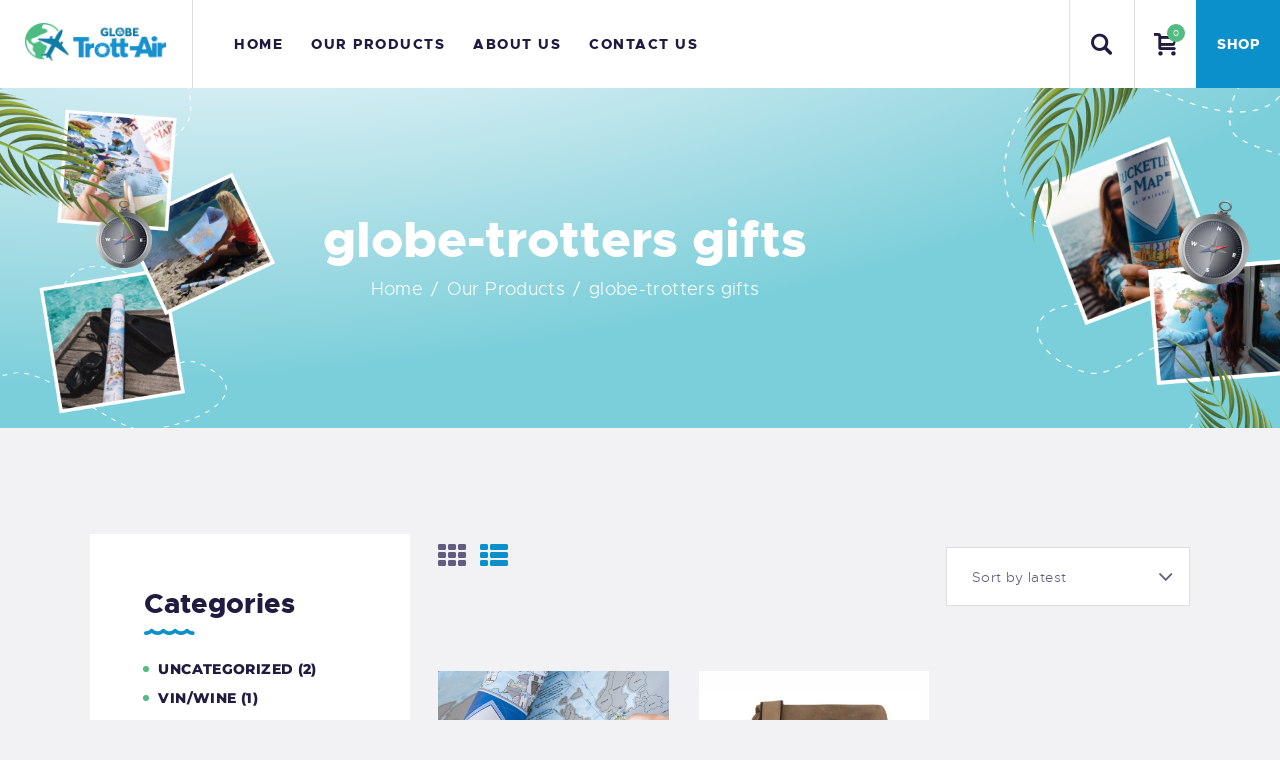

--- FILE ---
content_type: text/html; charset=UTF-8
request_url: https://globetrott-air.com/en/product-tag/globe-trotters-gifts/
body_size: 31348
content:
<!DOCTYPE html>
<html lang="en-US" class="no-js
									 scheme_default										">
<head>
			<meta charset="UTF-8">
		<meta name="viewport" content="width=device-width, initial-scale=1, maximum-scale=1">
		<meta name="format-detection" content="telephone=no">
		<link rel="profile" href="//gmpg.org/xfn/11">
		<link rel="pingback" href="https://globetrott-air.com/xmlrpc.php">
		<meta name='robots' content='index, follow, max-image-preview:large, max-snippet:-1, max-video-preview:-1' />
<link rel="alternate" hreflang="en" href="https://globetrott-air.com/en/product-tag/globe-trotters-gifts/" />
<script>window._wca = window._wca || [];</script>

	<!-- This site is optimized with the Yoast SEO plugin v26.7 - https://yoast.com/wordpress/plugins/seo/ -->
	<title>Archives des globe-trotters gifts | Globe Trott-Air</title>
<link data-rocket-prefetch href="https://www.youtube.com" rel="dns-prefetch">
<link data-rocket-prefetch href="https://www.googletagmanager.com" rel="dns-prefetch">
<link data-rocket-prefetch href="https://connect.facebook.net" rel="dns-prefetch">
<link data-rocket-prefetch href="https://fonts.googleapis.com" rel="dns-prefetch">
<link data-rocket-prefetch href="https://googleads.g.doubleclick.net" rel="dns-prefetch">
<link data-rocket-prefetch href="https://stats.wp.com" rel="dns-prefetch">
<link data-rocket-preload as="style" href="https://fonts.googleapis.com/css?family=Roboto%3A300%2C300italic%2C400%2C400italic%2C700%2C700italic&#038;subset=latin%2Clatin-ext&#038;display=swap" rel="preload">
<link href="https://fonts.googleapis.com/css?family=Roboto%3A300%2C300italic%2C400%2C400italic%2C700%2C700italic&#038;subset=latin%2Clatin-ext&#038;display=swap" media="print" onload="this.media=&#039;all&#039;" rel="stylesheet">
<noscript data-wpr-hosted-gf-parameters=""><link rel="stylesheet" href="https://fonts.googleapis.com/css?family=Roboto%3A300%2C300italic%2C400%2C400italic%2C700%2C700italic&#038;subset=latin%2Clatin-ext&#038;display=swap"></noscript><link rel="preload" data-rocket-preload as="image" href="https://globetrott-air.com/wp-content/uploads/2019/04/preloader.gif" fetchpriority="high">
	<link rel="canonical" href="https://globetrott-air.com/en/product-tag/globe-trotters-gifts/" />
	<meta property="og:locale" content="en_US" />
	<meta property="og:type" content="article" />
	<meta property="og:title" content="Archives des globe-trotters gifts | Globe Trott-Air" />
	<meta property="og:url" content="https://globetrott-air.com/en/product-tag/globe-trotters-gifts/" />
	<meta property="og:site_name" content="Globe Trott-Air" />
	<meta name="twitter:card" content="summary_large_image" />
	<script type="application/ld+json" class="yoast-schema-graph">{"@context":"https://schema.org","@graph":[{"@type":"CollectionPage","@id":"https://globetrott-air.com/en/product-tag/globe-trotters-gifts/","url":"https://globetrott-air.com/en/product-tag/globe-trotters-gifts/","name":"Archives des globe-trotters gifts | Globe Trott-Air","isPartOf":{"@id":"https://globetrott-air.com/#website"},"primaryImageOfPage":{"@id":"https://globetrott-air.com/en/product-tag/globe-trotters-gifts/#primaryimage"},"image":{"@id":"https://globetrott-air.com/en/product-tag/globe-trotters-gifts/#primaryimage"},"thumbnailUrl":"https://globetrott-air.com/wp-content/uploads/2023/04/gta-produits1000x1000-carteagratter-bucketlist-1.jpg","breadcrumb":{"@id":"https://globetrott-air.com/en/product-tag/globe-trotters-gifts/#breadcrumb"},"inLanguage":"en-US"},{"@type":"ImageObject","inLanguage":"en-US","@id":"https://globetrott-air.com/en/product-tag/globe-trotters-gifts/#primaryimage","url":"https://globetrott-air.com/wp-content/uploads/2023/04/gta-produits1000x1000-carteagratter-bucketlist-1.jpg","contentUrl":"https://globetrott-air.com/wp-content/uploads/2023/04/gta-produits1000x1000-carteagratter-bucketlist-1.jpg","width":1000,"height":1000},{"@type":"BreadcrumbList","@id":"https://globetrott-air.com/en/product-tag/globe-trotters-gifts/#breadcrumb","itemListElement":[{"@type":"ListItem","position":1,"name":"Accueil","item":"https://globetrott-air.com/en/"},{"@type":"ListItem","position":2,"name":"globe-trotters gifts"}]},{"@type":"WebSite","@id":"https://globetrott-air.com/#website","url":"https://globetrott-air.com/","name":"Globe Trott-Air","description":"Accessoires pour petits et grands voyageurs","publisher":{"@id":"https://globetrott-air.com/#organization"},"potentialAction":[{"@type":"SearchAction","target":{"@type":"EntryPoint","urlTemplate":"https://globetrott-air.com/?s={search_term_string}"},"query-input":{"@type":"PropertyValueSpecification","valueRequired":true,"valueName":"search_term_string"}}],"inLanguage":"en-US"},{"@type":"Organization","@id":"https://globetrott-air.com/#organization","name":"Globe Trott-Air","url":"https://globetrott-air.com/","logo":{"@type":"ImageObject","inLanguage":"en-US","@id":"https://globetrott-air.com/#/schema/logo/image/","url":"https://globetrott-air.com/wp-content/uploads/2019/02/gta-logo-footer.png","contentUrl":"https://globetrott-air.com/wp-content/uploads/2019/02/gta-logo-footer.png","width":512,"height":421,"caption":"Globe Trott-Air"},"image":{"@id":"https://globetrott-air.com/#/schema/logo/image/"}}]}</script>
	<!-- / Yoast SEO plugin. -->


<link rel='dns-prefetch' href='//stats.wp.com' />
<link rel='dns-prefetch' href='//capi-automation.s3.us-east-2.amazonaws.com' />
<link rel='dns-prefetch' href='//fonts.googleapis.com' />
<link href='https://fonts.gstatic.com' crossorigin rel='preconnect' />
<link rel="alternate" type="application/rss+xml" title="Globe Trott-Air &raquo; Feed" href="https://globetrott-air.com/en/feed/" />
<link rel="alternate" type="application/rss+xml" title="Globe Trott-Air &raquo; Comments Feed" href="https://globetrott-air.com/en/comments/feed/" />
<link rel="alternate" type="application/rss+xml" title="Globe Trott-Air &raquo; globe-trotters gifts Tag Feed" href="https://globetrott-air.com/en/product-tag/globe-trotters-gifts/feed/" />
<meta property="og:site_name" content="Globe Trott-Air" />
			<meta property="og:description" content="Accessoires pour petits et grands voyageurs" />
			<meta property="og:type" content="website" />				<meta property="og:image" content="//globetrott-air.com/wp-content/uploads/2023/04/gta-logo1.png" />
						<!-- This site uses the Google Analytics by MonsterInsights plugin v9.11.1 - Using Analytics tracking - https://www.monsterinsights.com/ -->
							<script src="//www.googletagmanager.com/gtag/js?id=G-K9MCBCGKEB"  data-cfasync="false" data-wpfc-render="false" type="text/javascript" async></script>
			<script data-cfasync="false" data-wpfc-render="false" type="text/javascript">
				var mi_version = '9.11.1';
				var mi_track_user = true;
				var mi_no_track_reason = '';
								var MonsterInsightsDefaultLocations = {"page_location":"https:\/\/globetrott-air.com\/en\/product-tag\/globe-trotters-gifts\/"};
								if ( typeof MonsterInsightsPrivacyGuardFilter === 'function' ) {
					var MonsterInsightsLocations = (typeof MonsterInsightsExcludeQuery === 'object') ? MonsterInsightsPrivacyGuardFilter( MonsterInsightsExcludeQuery ) : MonsterInsightsPrivacyGuardFilter( MonsterInsightsDefaultLocations );
				} else {
					var MonsterInsightsLocations = (typeof MonsterInsightsExcludeQuery === 'object') ? MonsterInsightsExcludeQuery : MonsterInsightsDefaultLocations;
				}

								var disableStrs = [
										'ga-disable-G-K9MCBCGKEB',
									];

				/* Function to detect opted out users */
				function __gtagTrackerIsOptedOut() {
					for (var index = 0; index < disableStrs.length; index++) {
						if (document.cookie.indexOf(disableStrs[index] + '=true') > -1) {
							return true;
						}
					}

					return false;
				}

				/* Disable tracking if the opt-out cookie exists. */
				if (__gtagTrackerIsOptedOut()) {
					for (var index = 0; index < disableStrs.length; index++) {
						window[disableStrs[index]] = true;
					}
				}

				/* Opt-out function */
				function __gtagTrackerOptout() {
					for (var index = 0; index < disableStrs.length; index++) {
						document.cookie = disableStrs[index] + '=true; expires=Thu, 31 Dec 2099 23:59:59 UTC; path=/';
						window[disableStrs[index]] = true;
					}
				}

				if ('undefined' === typeof gaOptout) {
					function gaOptout() {
						__gtagTrackerOptout();
					}
				}
								window.dataLayer = window.dataLayer || [];

				window.MonsterInsightsDualTracker = {
					helpers: {},
					trackers: {},
				};
				if (mi_track_user) {
					function __gtagDataLayer() {
						dataLayer.push(arguments);
					}

					function __gtagTracker(type, name, parameters) {
						if (!parameters) {
							parameters = {};
						}

						if (parameters.send_to) {
							__gtagDataLayer.apply(null, arguments);
							return;
						}

						if (type === 'event') {
														parameters.send_to = monsterinsights_frontend.v4_id;
							var hookName = name;
							if (typeof parameters['event_category'] !== 'undefined') {
								hookName = parameters['event_category'] + ':' + name;
							}

							if (typeof MonsterInsightsDualTracker.trackers[hookName] !== 'undefined') {
								MonsterInsightsDualTracker.trackers[hookName](parameters);
							} else {
								__gtagDataLayer('event', name, parameters);
							}
							
						} else {
							__gtagDataLayer.apply(null, arguments);
						}
					}

					__gtagTracker('js', new Date());
					__gtagTracker('set', {
						'developer_id.dZGIzZG': true,
											});
					if ( MonsterInsightsLocations.page_location ) {
						__gtagTracker('set', MonsterInsightsLocations);
					}
										__gtagTracker('config', 'G-K9MCBCGKEB', {"forceSSL":"true","link_attribution":"true"} );
										window.gtag = __gtagTracker;										(function () {
						/* https://developers.google.com/analytics/devguides/collection/analyticsjs/ */
						/* ga and __gaTracker compatibility shim. */
						var noopfn = function () {
							return null;
						};
						var newtracker = function () {
							return new Tracker();
						};
						var Tracker = function () {
							return null;
						};
						var p = Tracker.prototype;
						p.get = noopfn;
						p.set = noopfn;
						p.send = function () {
							var args = Array.prototype.slice.call(arguments);
							args.unshift('send');
							__gaTracker.apply(null, args);
						};
						var __gaTracker = function () {
							var len = arguments.length;
							if (len === 0) {
								return;
							}
							var f = arguments[len - 1];
							if (typeof f !== 'object' || f === null || typeof f.hitCallback !== 'function') {
								if ('send' === arguments[0]) {
									var hitConverted, hitObject = false, action;
									if ('event' === arguments[1]) {
										if ('undefined' !== typeof arguments[3]) {
											hitObject = {
												'eventAction': arguments[3],
												'eventCategory': arguments[2],
												'eventLabel': arguments[4],
												'value': arguments[5] ? arguments[5] : 1,
											}
										}
									}
									if ('pageview' === arguments[1]) {
										if ('undefined' !== typeof arguments[2]) {
											hitObject = {
												'eventAction': 'page_view',
												'page_path': arguments[2],
											}
										}
									}
									if (typeof arguments[2] === 'object') {
										hitObject = arguments[2];
									}
									if (typeof arguments[5] === 'object') {
										Object.assign(hitObject, arguments[5]);
									}
									if ('undefined' !== typeof arguments[1].hitType) {
										hitObject = arguments[1];
										if ('pageview' === hitObject.hitType) {
											hitObject.eventAction = 'page_view';
										}
									}
									if (hitObject) {
										action = 'timing' === arguments[1].hitType ? 'timing_complete' : hitObject.eventAction;
										hitConverted = mapArgs(hitObject);
										__gtagTracker('event', action, hitConverted);
									}
								}
								return;
							}

							function mapArgs(args) {
								var arg, hit = {};
								var gaMap = {
									'eventCategory': 'event_category',
									'eventAction': 'event_action',
									'eventLabel': 'event_label',
									'eventValue': 'event_value',
									'nonInteraction': 'non_interaction',
									'timingCategory': 'event_category',
									'timingVar': 'name',
									'timingValue': 'value',
									'timingLabel': 'event_label',
									'page': 'page_path',
									'location': 'page_location',
									'title': 'page_title',
									'referrer' : 'page_referrer',
								};
								for (arg in args) {
																		if (!(!args.hasOwnProperty(arg) || !gaMap.hasOwnProperty(arg))) {
										hit[gaMap[arg]] = args[arg];
									} else {
										hit[arg] = args[arg];
									}
								}
								return hit;
							}

							try {
								f.hitCallback();
							} catch (ex) {
							}
						};
						__gaTracker.create = newtracker;
						__gaTracker.getByName = newtracker;
						__gaTracker.getAll = function () {
							return [];
						};
						__gaTracker.remove = noopfn;
						__gaTracker.loaded = true;
						window['__gaTracker'] = __gaTracker;
					})();
									} else {
										console.log("");
					(function () {
						function __gtagTracker() {
							return null;
						}

						window['__gtagTracker'] = __gtagTracker;
						window['gtag'] = __gtagTracker;
					})();
									}
			</script>
							<!-- / Google Analytics by MonsterInsights -->
		<style id='wp-img-auto-sizes-contain-inline-css' type='text/css'>
img:is([sizes=auto i],[sizes^="auto," i]){contain-intrinsic-size:3000px 1500px}
/*# sourceURL=wp-img-auto-sizes-contain-inline-css */
</style>
<link property="stylesheet" rel='stylesheet' id='wp-block-library-css' href='https://globetrott-air.com/wp-includes/css/dist/block-library/style.min.css' type='text/css' media='all' />
<style id='classic-theme-styles-inline-css' type='text/css'>
/*! This file is auto-generated */
.wp-block-button__link{color:#fff;background-color:#32373c;border-radius:9999px;box-shadow:none;text-decoration:none;padding:calc(.667em + 2px) calc(1.333em + 2px);font-size:1.125em}.wp-block-file__button{background:#32373c;color:#fff;text-decoration:none}
/*# sourceURL=/wp-includes/css/classic-themes.min.css */
</style>
<link property="stylesheet" rel='stylesheet' id='mediaelement-css' href='https://globetrott-air.com/wp-includes/js/mediaelement/mediaelementplayer-legacy.min.css' type='text/css' media='all' />
<link property="stylesheet" rel='stylesheet' id='wp-mediaelement-css' href='https://globetrott-air.com/wp-includes/js/mediaelement/wp-mediaelement.min.css' type='text/css' media='all' />
<style id='jetpack-sharing-buttons-style-inline-css' type='text/css'>
.jetpack-sharing-buttons__services-list{display:flex;flex-direction:row;flex-wrap:wrap;gap:0;list-style-type:none;margin:5px;padding:0}.jetpack-sharing-buttons__services-list.has-small-icon-size{font-size:12px}.jetpack-sharing-buttons__services-list.has-normal-icon-size{font-size:16px}.jetpack-sharing-buttons__services-list.has-large-icon-size{font-size:24px}.jetpack-sharing-buttons__services-list.has-huge-icon-size{font-size:36px}@media print{.jetpack-sharing-buttons__services-list{display:none!important}}.editor-styles-wrapper .wp-block-jetpack-sharing-buttons{gap:0;padding-inline-start:0}ul.jetpack-sharing-buttons__services-list.has-background{padding:1.25em 2.375em}
/*# sourceURL=https://globetrott-air.com/wp-content/plugins/jetpack/_inc/blocks/sharing-buttons/view.css */
</style>
<link data-minify="1" property="stylesheet" rel='stylesheet' id='dashicons-css' href='https://globetrott-air.com/wp-content/cache/min/1/wp-includes/css/dashicons.min.css?ver=1764706941' type='text/css' media='all' />
<link data-minify="1" property="stylesheet" rel='stylesheet' id='essgrid-blocks-editor-css-css' href='https://globetrott-air.com/wp-content/cache/min/1/wp-content/plugins/essential-grid/admin/includes/builders/gutenberg/build/index.css?ver=1764706941' type='text/css' media='all' />
<style id='global-styles-inline-css' type='text/css'>
:root{--wp--preset--aspect-ratio--square: 1;--wp--preset--aspect-ratio--4-3: 4/3;--wp--preset--aspect-ratio--3-4: 3/4;--wp--preset--aspect-ratio--3-2: 3/2;--wp--preset--aspect-ratio--2-3: 2/3;--wp--preset--aspect-ratio--16-9: 16/9;--wp--preset--aspect-ratio--9-16: 9/16;--wp--preset--color--black: #000000;--wp--preset--color--cyan-bluish-gray: #abb8c3;--wp--preset--color--white: #ffffff;--wp--preset--color--pale-pink: #f78da7;--wp--preset--color--vivid-red: #cf2e2e;--wp--preset--color--luminous-vivid-orange: #ff6900;--wp--preset--color--luminous-vivid-amber: #fcb900;--wp--preset--color--light-green-cyan: #7bdcb5;--wp--preset--color--vivid-green-cyan: #00d084;--wp--preset--color--pale-cyan-blue: #8ed1fc;--wp--preset--color--vivid-cyan-blue: #0693e3;--wp--preset--color--vivid-purple: #9b51e0;--wp--preset--color--bg-color: #f2f2f4;--wp--preset--color--bd-color: #dddce1;--wp--preset--color--text-dark: #221b40;--wp--preset--color--text-light: #635c81;--wp--preset--color--text-link: #52bc82;--wp--preset--color--text-hover: #0c90cc;--wp--preset--color--text-link-2: #0c90cc;--wp--preset--color--text-hover-2: #52bc82;--wp--preset--color--text-link-3: #0579a3;--wp--preset--color--text-hover-3: #0c90cc;--wp--preset--gradient--vivid-cyan-blue-to-vivid-purple: linear-gradient(135deg,rgb(6,147,227) 0%,rgb(155,81,224) 100%);--wp--preset--gradient--light-green-cyan-to-vivid-green-cyan: linear-gradient(135deg,rgb(122,220,180) 0%,rgb(0,208,130) 100%);--wp--preset--gradient--luminous-vivid-amber-to-luminous-vivid-orange: linear-gradient(135deg,rgb(252,185,0) 0%,rgb(255,105,0) 100%);--wp--preset--gradient--luminous-vivid-orange-to-vivid-red: linear-gradient(135deg,rgb(255,105,0) 0%,rgb(207,46,46) 100%);--wp--preset--gradient--very-light-gray-to-cyan-bluish-gray: linear-gradient(135deg,rgb(238,238,238) 0%,rgb(169,184,195) 100%);--wp--preset--gradient--cool-to-warm-spectrum: linear-gradient(135deg,rgb(74,234,220) 0%,rgb(151,120,209) 20%,rgb(207,42,186) 40%,rgb(238,44,130) 60%,rgb(251,105,98) 80%,rgb(254,248,76) 100%);--wp--preset--gradient--blush-light-purple: linear-gradient(135deg,rgb(255,206,236) 0%,rgb(152,150,240) 100%);--wp--preset--gradient--blush-bordeaux: linear-gradient(135deg,rgb(254,205,165) 0%,rgb(254,45,45) 50%,rgb(107,0,62) 100%);--wp--preset--gradient--luminous-dusk: linear-gradient(135deg,rgb(255,203,112) 0%,rgb(199,81,192) 50%,rgb(65,88,208) 100%);--wp--preset--gradient--pale-ocean: linear-gradient(135deg,rgb(255,245,203) 0%,rgb(182,227,212) 50%,rgb(51,167,181) 100%);--wp--preset--gradient--electric-grass: linear-gradient(135deg,rgb(202,248,128) 0%,rgb(113,206,126) 100%);--wp--preset--gradient--midnight: linear-gradient(135deg,rgb(2,3,129) 0%,rgb(40,116,252) 100%);--wp--preset--font-size--small: 13px;--wp--preset--font-size--medium: 20px;--wp--preset--font-size--large: 36px;--wp--preset--font-size--x-large: 42px;--wp--preset--spacing--20: 0.44rem;--wp--preset--spacing--30: 0.67rem;--wp--preset--spacing--40: 1rem;--wp--preset--spacing--50: 1.5rem;--wp--preset--spacing--60: 2.25rem;--wp--preset--spacing--70: 3.38rem;--wp--preset--spacing--80: 5.06rem;--wp--preset--shadow--natural: 6px 6px 9px rgba(0, 0, 0, 0.2);--wp--preset--shadow--deep: 12px 12px 50px rgba(0, 0, 0, 0.4);--wp--preset--shadow--sharp: 6px 6px 0px rgba(0, 0, 0, 0.2);--wp--preset--shadow--outlined: 6px 6px 0px -3px rgb(255, 255, 255), 6px 6px rgb(0, 0, 0);--wp--preset--shadow--crisp: 6px 6px 0px rgb(0, 0, 0);}:where(.is-layout-flex){gap: 0.5em;}:where(.is-layout-grid){gap: 0.5em;}body .is-layout-flex{display: flex;}.is-layout-flex{flex-wrap: wrap;align-items: center;}.is-layout-flex > :is(*, div){margin: 0;}body .is-layout-grid{display: grid;}.is-layout-grid > :is(*, div){margin: 0;}:where(.wp-block-columns.is-layout-flex){gap: 2em;}:where(.wp-block-columns.is-layout-grid){gap: 2em;}:where(.wp-block-post-template.is-layout-flex){gap: 1.25em;}:where(.wp-block-post-template.is-layout-grid){gap: 1.25em;}.has-black-color{color: var(--wp--preset--color--black) !important;}.has-cyan-bluish-gray-color{color: var(--wp--preset--color--cyan-bluish-gray) !important;}.has-white-color{color: var(--wp--preset--color--white) !important;}.has-pale-pink-color{color: var(--wp--preset--color--pale-pink) !important;}.has-vivid-red-color{color: var(--wp--preset--color--vivid-red) !important;}.has-luminous-vivid-orange-color{color: var(--wp--preset--color--luminous-vivid-orange) !important;}.has-luminous-vivid-amber-color{color: var(--wp--preset--color--luminous-vivid-amber) !important;}.has-light-green-cyan-color{color: var(--wp--preset--color--light-green-cyan) !important;}.has-vivid-green-cyan-color{color: var(--wp--preset--color--vivid-green-cyan) !important;}.has-pale-cyan-blue-color{color: var(--wp--preset--color--pale-cyan-blue) !important;}.has-vivid-cyan-blue-color{color: var(--wp--preset--color--vivid-cyan-blue) !important;}.has-vivid-purple-color{color: var(--wp--preset--color--vivid-purple) !important;}.has-black-background-color{background-color: var(--wp--preset--color--black) !important;}.has-cyan-bluish-gray-background-color{background-color: var(--wp--preset--color--cyan-bluish-gray) !important;}.has-white-background-color{background-color: var(--wp--preset--color--white) !important;}.has-pale-pink-background-color{background-color: var(--wp--preset--color--pale-pink) !important;}.has-vivid-red-background-color{background-color: var(--wp--preset--color--vivid-red) !important;}.has-luminous-vivid-orange-background-color{background-color: var(--wp--preset--color--luminous-vivid-orange) !important;}.has-luminous-vivid-amber-background-color{background-color: var(--wp--preset--color--luminous-vivid-amber) !important;}.has-light-green-cyan-background-color{background-color: var(--wp--preset--color--light-green-cyan) !important;}.has-vivid-green-cyan-background-color{background-color: var(--wp--preset--color--vivid-green-cyan) !important;}.has-pale-cyan-blue-background-color{background-color: var(--wp--preset--color--pale-cyan-blue) !important;}.has-vivid-cyan-blue-background-color{background-color: var(--wp--preset--color--vivid-cyan-blue) !important;}.has-vivid-purple-background-color{background-color: var(--wp--preset--color--vivid-purple) !important;}.has-black-border-color{border-color: var(--wp--preset--color--black) !important;}.has-cyan-bluish-gray-border-color{border-color: var(--wp--preset--color--cyan-bluish-gray) !important;}.has-white-border-color{border-color: var(--wp--preset--color--white) !important;}.has-pale-pink-border-color{border-color: var(--wp--preset--color--pale-pink) !important;}.has-vivid-red-border-color{border-color: var(--wp--preset--color--vivid-red) !important;}.has-luminous-vivid-orange-border-color{border-color: var(--wp--preset--color--luminous-vivid-orange) !important;}.has-luminous-vivid-amber-border-color{border-color: var(--wp--preset--color--luminous-vivid-amber) !important;}.has-light-green-cyan-border-color{border-color: var(--wp--preset--color--light-green-cyan) !important;}.has-vivid-green-cyan-border-color{border-color: var(--wp--preset--color--vivid-green-cyan) !important;}.has-pale-cyan-blue-border-color{border-color: var(--wp--preset--color--pale-cyan-blue) !important;}.has-vivid-cyan-blue-border-color{border-color: var(--wp--preset--color--vivid-cyan-blue) !important;}.has-vivid-purple-border-color{border-color: var(--wp--preset--color--vivid-purple) !important;}.has-vivid-cyan-blue-to-vivid-purple-gradient-background{background: var(--wp--preset--gradient--vivid-cyan-blue-to-vivid-purple) !important;}.has-light-green-cyan-to-vivid-green-cyan-gradient-background{background: var(--wp--preset--gradient--light-green-cyan-to-vivid-green-cyan) !important;}.has-luminous-vivid-amber-to-luminous-vivid-orange-gradient-background{background: var(--wp--preset--gradient--luminous-vivid-amber-to-luminous-vivid-orange) !important;}.has-luminous-vivid-orange-to-vivid-red-gradient-background{background: var(--wp--preset--gradient--luminous-vivid-orange-to-vivid-red) !important;}.has-very-light-gray-to-cyan-bluish-gray-gradient-background{background: var(--wp--preset--gradient--very-light-gray-to-cyan-bluish-gray) !important;}.has-cool-to-warm-spectrum-gradient-background{background: var(--wp--preset--gradient--cool-to-warm-spectrum) !important;}.has-blush-light-purple-gradient-background{background: var(--wp--preset--gradient--blush-light-purple) !important;}.has-blush-bordeaux-gradient-background{background: var(--wp--preset--gradient--blush-bordeaux) !important;}.has-luminous-dusk-gradient-background{background: var(--wp--preset--gradient--luminous-dusk) !important;}.has-pale-ocean-gradient-background{background: var(--wp--preset--gradient--pale-ocean) !important;}.has-electric-grass-gradient-background{background: var(--wp--preset--gradient--electric-grass) !important;}.has-midnight-gradient-background{background: var(--wp--preset--gradient--midnight) !important;}.has-small-font-size{font-size: var(--wp--preset--font-size--small) !important;}.has-medium-font-size{font-size: var(--wp--preset--font-size--medium) !important;}.has-large-font-size{font-size: var(--wp--preset--font-size--large) !important;}.has-x-large-font-size{font-size: var(--wp--preset--font-size--x-large) !important;}
:where(.wp-block-post-template.is-layout-flex){gap: 1.25em;}:where(.wp-block-post-template.is-layout-grid){gap: 1.25em;}
:where(.wp-block-term-template.is-layout-flex){gap: 1.25em;}:where(.wp-block-term-template.is-layout-grid){gap: 1.25em;}
:where(.wp-block-columns.is-layout-flex){gap: 2em;}:where(.wp-block-columns.is-layout-grid){gap: 2em;}
:root :where(.wp-block-pullquote){font-size: 1.5em;line-height: 1.6;}
/*# sourceURL=global-styles-inline-css */
</style>
<link data-minify="1" property="stylesheet" rel='stylesheet' id='trx_addons-icons-css' href='https://globetrott-air.com/wp-content/cache/min/1/wp-content/plugins/trx_addons/css/font-icons/css/trx_addons_icons.css?ver=1764706941' type='text/css' media='all' />
<link property="stylesheet" rel='stylesheet' id='jquery-swiper-css' href='https://globetrott-air.com/wp-content/plugins/trx_addons/js/swiper/swiper.min.css' type='text/css' media='all' />
<link property="stylesheet" rel='stylesheet' id='magnific-popup-css' href='https://globetrott-air.com/wp-content/plugins/trx_addons/js/magnific/magnific-popup.min.css' type='text/css' media='all' />
<link data-minify="1" property="stylesheet" rel='stylesheet' id='trx_addons-css' href='https://globetrott-air.com/wp-content/cache/min/1/wp-content/plugins/trx_addons/css/__styles.css?ver=1764706941' type='text/css' media='all' />
<link data-minify="1" property="stylesheet" rel='stylesheet' id='trx_addons-animation-css' href='https://globetrott-air.com/wp-content/cache/min/1/wp-content/plugins/trx_addons/css/trx_addons.animation.css?ver=1764707426' type='text/css' media='all' />
<link data-minify="1" property="stylesheet" rel='stylesheet' id='trx_socials-icons-css' href='https://globetrott-air.com/wp-content/cache/min/1/wp-content/plugins/trx_socials/assets/css/font_icons/css/trx_socials_icons.css?ver=1764706941' type='text/css' media='all' />
<link data-minify="1" property="stylesheet" rel='stylesheet' id='trx_socials-widget_instagram-css' href='https://globetrott-air.com/wp-content/cache/min/1/wp-content/plugins/trx_socials/widgets/instagram/instagram.css?ver=1764706941' type='text/css' media='all' />
<link data-minify="1" property="stylesheet" rel='stylesheet' id='woocommerce-layout-css' href='https://globetrott-air.com/wp-content/cache/min/1/wp-content/plugins/woocommerce/assets/css/woocommerce-layout.css?ver=1764706941' type='text/css' media='all' />
<style id='woocommerce-layout-inline-css' type='text/css'>

	.infinite-scroll .woocommerce-pagination {
		display: none;
	}
/*# sourceURL=woocommerce-layout-inline-css */
</style>
<link data-minify="1" property="stylesheet" rel='stylesheet' id='woocommerce-smallscreen-css' href='https://globetrott-air.com/wp-content/cache/min/1/wp-content/plugins/woocommerce/assets/css/woocommerce-smallscreen.css?ver=1764706941' type='text/css' media='only screen and (max-width: 768px)' />
<link data-minify="1" property="stylesheet" rel='stylesheet' id='woocommerce-general-css' href='https://globetrott-air.com/wp-content/cache/min/1/wp-content/plugins/woocommerce/assets/css/woocommerce.css?ver=1764706941' type='text/css' media='all' />
<style id='woocommerce-inline-inline-css' type='text/css'>
.woocommerce form .form-row .required { visibility: visible; }
/*# sourceURL=woocommerce-inline-inline-css */
</style>
<link property="stylesheet" rel='stylesheet' id='wpml-legacy-horizontal-list-0-css' href='https://globetrott-air.com/wp-content/plugins/sitepress-multilingual-cms/templates/language-switchers/legacy-list-horizontal/style.min.css' type='text/css' media='all' />
<link property="stylesheet" rel='stylesheet' id='wpml-menu-item-0-css' href='https://globetrott-air.com/wp-content/plugins/sitepress-multilingual-cms/templates/language-switchers/menu-item/style.min.css' type='text/css' media='all' />
<link data-minify="1" property="stylesheet" rel='stylesheet' id='jquery-bxslider-css-css' href='https://globetrott-air.com/wp-content/cache/min/1/wp-content/plugins/banner-management-for-woocommerce/public/css/jquery.bxslider.css?ver=1764706941' type='text/css' media='all' />
<link data-minify="1" property="stylesheet" rel='stylesheet' id='banner-management-for-woocommerce-css' href='https://globetrott-air.com/wp-content/cache/min/1/wp-content/plugins/banner-management-for-woocommerce/public/css/woocommerce-category-banner-management-public.css?ver=1764706941' type='text/css' media='all' />
<link data-minify="1" property="stylesheet" rel='stylesheet' id='fontawesome-css-css' href='https://globetrott-air.com/wp-content/cache/min/1/wp-content/plugins/banner-management-for-woocommerce/public/css/all.min.css?ver=1764706941' type='text/css' media='all' />
<link data-minify="1" property="stylesheet" rel='stylesheet' id='parent-style-css' href='https://globetrott-air.com/wp-content/cache/min/1/wp-content/themes/briny/style.css?ver=1764706942' type='text/css' media='all' />
<link data-minify="1" property="stylesheet" rel='stylesheet' id='basekit_addons-cpt_tours-css' href='https://globetrott-air.com/wp-content/cache/min/1/wp-content/plugins/basekit-addons/cpt/tours/tours.css?ver=1764706942' type='text/css' media='all' />
<link data-minify="1" property="stylesheet" rel='stylesheet' id='trx_addons-cpt_boats-css' href='https://globetrott-air.com/wp-content/cache/min/1/wp-content/plugins/basekit-addons/cpt/boats/boats.css?ver=1764706942' type='text/css' media='all' />
<link data-minify="1" property="stylesheet" rel='stylesheet' id='elementor-icons-css' href='https://globetrott-air.com/wp-content/cache/min/1/wp-content/plugins/elementor/assets/lib/eicons/css/elementor-icons.min.css?ver=1764706942' type='text/css' media='all' />
<link property="stylesheet" rel='stylesheet' id='elementor-frontend-css' href='https://globetrott-air.com/wp-content/plugins/elementor/assets/css/frontend.min.css' type='text/css' media='all' />
<style id='elementor-frontend-inline-css' type='text/css'>
.elementor-kit-2731{--e-global-color-primary:#0C90CC;--e-global-color-secondary:#0579A3;--e-global-color-text:#7A7A7A;--e-global-color-accent:#52BC82;--e-global-color-21bfa674:#52BC82;--e-global-color-41b47773:#000;--e-global-color-7156412d:#FFF;--e-global-color-9c502c2:#DDDDDD;--e-global-typography-primary-font-family:"Roboto";--e-global-typography-primary-font-weight:600;--e-global-typography-secondary-font-family:"Roboto Slab";--e-global-typography-secondary-font-weight:400;--e-global-typography-text-font-family:"Roboto";--e-global-typography-text-font-weight:400;--e-global-typography-accent-font-family:"Roboto";--e-global-typography-accent-font-weight:500;}.elementor-kit-2731 e-page-transition{background-color:#FFBC7D;}.elementor-kit-2731 h4{color:var( --e-global-color-accent );font-family:"Montserrat", Sans-serif;font-size:27px;font-weight:500;text-transform:uppercase;line-height:1.1em;letter-spacing:2px;}.elementor-section.elementor-section-boxed > .elementor-container{max-width:1200px;}.e-con{--container-max-width:1200px;}.elementor-widget:not(:last-child){margin-block-end:20px;}.elementor-element{--widgets-spacing:20px 20px;--widgets-spacing-row:20px;--widgets-spacing-column:20px;}{}.sc_layouts_title_caption{display:var(--page-title-display);}@media(max-width:1024px){.elementor-section.elementor-section-boxed > .elementor-container{max-width:1024px;}.e-con{--container-max-width:1024px;}}@media(max-width:767px){.elementor-section.elementor-section-boxed > .elementor-container{max-width:767px;}.e-con{--container-max-width:767px;}}
/*# sourceURL=elementor-frontend-inline-css */
</style>
<link data-minify="1" property="stylesheet" rel='stylesheet' id='font-awesome-5-all-css' href='https://globetrott-air.com/wp-content/cache/min/1/wp-content/plugins/elementor/assets/lib/font-awesome/css/all.min.css?ver=1764706942' type='text/css' media='all' />
<link property="stylesheet" rel='stylesheet' id='font-awesome-4-shim-css' href='https://globetrott-air.com/wp-content/plugins/elementor/assets/lib/font-awesome/css/v4-shims.min.css' type='text/css' media='all' />
<link data-minify="1" property="stylesheet" rel='stylesheet' id='elementor-gf-local-roboto-css' href='https://globetrott-air.com/wp-content/cache/min/1/wp-content/uploads/elementor/google-fonts/css/roboto.css?ver=1764706942' type='text/css' media='all' />
<link data-minify="1" property="stylesheet" rel='stylesheet' id='elementor-gf-local-robotoslab-css' href='https://globetrott-air.com/wp-content/cache/min/1/wp-content/uploads/elementor/google-fonts/css/robotoslab.css?ver=1764706942' type='text/css' media='all' />
<link data-minify="1" property="stylesheet" rel='stylesheet' id='elementor-gf-local-montserrat-css' href='https://globetrott-air.com/wp-content/cache/min/1/wp-content/uploads/elementor/google-fonts/css/montserrat.css?ver=1764706943' type='text/css' media='all' />
<link data-minify="1" property="stylesheet" rel='stylesheet' id='tp-fontello-css' href='https://globetrott-air.com/wp-content/cache/min/1/wp-content/plugins/essential-grid/public/assets/font/fontello/css/fontello.css?ver=1764706943' type='text/css' media='all' />
<link data-minify="1" property="stylesheet" rel='stylesheet' id='esg-plugin-settings-css' href='https://globetrott-air.com/wp-content/cache/min/1/wp-content/plugins/essential-grid/public/assets/css/settings.css?ver=1764706943' type='text/css' media='all' />
<link data-minify="1" property="stylesheet" rel='stylesheet' id='wpgdprc-front-css-css' href='https://globetrott-air.com/wp-content/cache/min/1/wp-content/plugins/wp-gdpr-compliance/Assets/css/front.css?ver=1764706943' type='text/css' media='all' />
<style id='wpgdprc-front-css-inline-css' type='text/css'>
:root{--wp-gdpr--bar--background-color: #000000;--wp-gdpr--bar--color: #ffffff;--wp-gdpr--button--background-color: #000000;--wp-gdpr--button--background-color--darken: #000000;--wp-gdpr--button--color: #ffffff;}
/*# sourceURL=wpgdprc-front-css-inline-css */
</style>
<link data-minify="1" property="stylesheet" rel='stylesheet' id='briny-font-Metropolis-css' href='https://globetrott-air.com/wp-content/cache/min/1/wp-content/themes/briny/css/font-face/Metropolis/stylesheet.css?ver=1764706943' type='text/css' media='all' />

<link data-minify="1" property="stylesheet" rel='stylesheet' id='fontello-icons-css' href='https://globetrott-air.com/wp-content/cache/min/1/wp-content/themes/briny/css/font-icons/css/fontello.css?ver=1764706943' type='text/css' media='all' />
<link data-minify="1" property="stylesheet" rel='stylesheet' id='briny-main-css' href='https://globetrott-air.com/wp-content/cache/min/1/wp-content/themes/briny/style.css?ver=1764706942' type='text/css' media='all' />
<link data-minify="1" property="stylesheet" rel='stylesheet' id='briny-plugins-css' href='https://globetrott-air.com/wp-content/cache/min/1/wp-content/themes/briny/css/__plugins.css?ver=1764706943' type='text/css' media='all' />
<link data-minify="1" property="stylesheet" rel='stylesheet' id='briny-animations-css' href='https://globetrott-air.com/wp-content/cache/min/1/wp-content/themes/briny/css/animations.css?ver=1764706943' type='text/css' media='all' />
<link data-minify="1" property="stylesheet" rel='stylesheet' id='briny-custom-css' href='https://globetrott-air.com/wp-content/cache/min/1/wp-content/themes/briny/css/__custom.css?ver=1764706943' type='text/css' media='all' />
<link data-minify="1" property="stylesheet" rel='stylesheet' id='briny-color-default-css' href='https://globetrott-air.com/wp-content/cache/min/1/wp-content/themes/briny/css/__colors-default.css?ver=1764706943' type='text/css' media='all' />
<link data-minify="1" property="stylesheet" rel='stylesheet' id='briny-color-dark-css' href='https://globetrott-air.com/wp-content/cache/min/1/wp-content/themes/briny/css/__colors-dark.css?ver=1764706943' type='text/css' media='all' />
<link property="stylesheet" rel='stylesheet' id='briny-child-css' href='https://globetrott-air.com/wp-content/themes/briny-child/style.css' type='text/css' media='all' />
<link data-minify="1" property="stylesheet" rel='stylesheet' id='trx_addons-responsive-css' href='https://globetrott-air.com/wp-content/cache/min/1/wp-content/plugins/trx_addons/css/__responsive.css?ver=1764706943' type='text/css' media='all' />
<link data-minify="1" property="stylesheet" rel='stylesheet' id='trx_addons-cpt_boats-responsive-css' href='https://globetrott-air.com/wp-content/cache/min/1/wp-content/plugins/basekit-addons/cpt/boats/boats.responsive.css?ver=1764706943' type='text/css' media='all' />
<link data-minify="1" property="stylesheet" rel='stylesheet' id='briny-responsive-css' href='https://globetrott-air.com/wp-content/cache/min/1/wp-content/themes/briny/css/__responsive.css?ver=1764706943' type='text/css' media='all' />
<script type="text/javascript" src="https://globetrott-air.com/wp-includes/js/jquery/jquery.min.js" id="jquery-core-js"></script>
<script type="text/javascript" src="https://globetrott-air.com/wp-includes/js/jquery/jquery-migrate.min.js" id="jquery-migrate-js"></script>
<link rel="https://api.w.org/" href="https://globetrott-air.com/en/wp-json/" /><link rel="alternate" title="JSON" type="application/json" href="https://globetrott-air.com/en/wp-json/wp/v2/product_tag/278" /><!-- HFCM by 99 Robots - Snippet # 2: Google Analytics -->
<!-- Google tag (gtag.js) -->
<script async src="https://www.googletagmanager.com/gtag/js?id=G-7WKVZB04RQ"></script>
<script>
  window.dataLayer = window.dataLayer || [];
  function gtag(){dataLayer.push(arguments);}
  gtag('js', new Date());

  gtag('config', 'G-7WKVZB04RQ');
</script>
<!-- /end HFCM by 99 Robots -->
<meta name="generator" content="WPML ver:4.8.6 stt:1,4;" />
			<style type="text/css">
			<!--
				#page_preloader {
					background-color: #ffffff !important;background-image: url(https://globetrott-air.com/wp-content/uploads/2019/04/preloader.gif);				}
			-->
			</style>
				<style>img#wpstats{display:none}</style>
		<!-- Google site verification - Google for WooCommerce -->
<meta name="google-site-verification" content="-xtzQgb1_Znee7mWl5IhlR5F6Z5tM9mkGlrBX3QYMUM" />
	<noscript><style>.woocommerce-product-gallery{ opacity: 1 !important; }</style></noscript>
	<meta name="generator" content="Elementor 3.34.1; features: additional_custom_breakpoints; settings: css_print_method-internal, google_font-enabled, font_display-auto">
			<script  type="text/javascript">
				!function(f,b,e,v,n,t,s){if(f.fbq)return;n=f.fbq=function(){n.callMethod?
					n.callMethod.apply(n,arguments):n.queue.push(arguments)};if(!f._fbq)f._fbq=n;
					n.push=n;n.loaded=!0;n.version='2.0';n.queue=[];t=b.createElement(e);t.async=!0;
					t.src=v;s=b.getElementsByTagName(e)[0];s.parentNode.insertBefore(t,s)}(window,
					document,'script','https://connect.facebook.net/en_US/fbevents.js');
			</script>
			<!-- WooCommerce Facebook Integration Begin -->
			<script  type="text/javascript">

				fbq('init', '677896656162775', {}, {
    "agent": "woocommerce_6-10.4.3-3.5.15"
});

				document.addEventListener( 'DOMContentLoaded', function() {
					// Insert placeholder for events injected when a product is added to the cart through AJAX.
					document.body.insertAdjacentHTML( 'beforeend', '<div class=\"wc-facebook-pixel-event-placeholder\"></div>' );
				}, false );

			</script>
			<!-- WooCommerce Facebook Integration End -->
						<style>
				.e-con.e-parent:nth-of-type(n+4):not(.e-lazyloaded):not(.e-no-lazyload),
				.e-con.e-parent:nth-of-type(n+4):not(.e-lazyloaded):not(.e-no-lazyload) * {
					background-image: none !important;
				}
				@media screen and (max-height: 1024px) {
					.e-con.e-parent:nth-of-type(n+3):not(.e-lazyloaded):not(.e-no-lazyload),
					.e-con.e-parent:nth-of-type(n+3):not(.e-lazyloaded):not(.e-no-lazyload) * {
						background-image: none !important;
					}
				}
				@media screen and (max-height: 640px) {
					.e-con.e-parent:nth-of-type(n+2):not(.e-lazyloaded):not(.e-no-lazyload),
					.e-con.e-parent:nth-of-type(n+2):not(.e-lazyloaded):not(.e-no-lazyload) * {
						background-image: none !important;
					}
				}
			</style>
			<meta name="generator" content="Powered by Slider Revolution 6.7.38 - responsive, Mobile-Friendly Slider Plugin for WordPress with comfortable drag and drop interface." />
<link rel="icon" href="https://globetrott-air.com/wp-content/uploads/2023/04/cropped-gta-favicon-32x32.png" sizes="32x32" />
<link rel="icon" href="https://globetrott-air.com/wp-content/uploads/2023/04/cropped-gta-favicon-192x192.png" sizes="192x192" />
<link rel="apple-touch-icon" href="https://globetrott-air.com/wp-content/uploads/2023/04/cropped-gta-favicon-180x180.png" />
<meta name="msapplication-TileImage" content="https://globetrott-air.com/wp-content/uploads/2023/04/cropped-gta-favicon-270x270.png" />
<script data-jetpack-boost="ignore">function setREVStartSize(e){
			//window.requestAnimationFrame(function() {
				window.RSIW = window.RSIW===undefined ? window.innerWidth : window.RSIW;
				window.RSIH = window.RSIH===undefined ? window.innerHeight : window.RSIH;
				try {
					var pw = document.getElementById(e.c).parentNode.offsetWidth,
						newh;
					pw = pw===0 || isNaN(pw) || (e.l=="fullwidth" || e.layout=="fullwidth") ? window.RSIW : pw;
					e.tabw = e.tabw===undefined ? 0 : parseInt(e.tabw);
					e.thumbw = e.thumbw===undefined ? 0 : parseInt(e.thumbw);
					e.tabh = e.tabh===undefined ? 0 : parseInt(e.tabh);
					e.thumbh = e.thumbh===undefined ? 0 : parseInt(e.thumbh);
					e.tabhide = e.tabhide===undefined ? 0 : parseInt(e.tabhide);
					e.thumbhide = e.thumbhide===undefined ? 0 : parseInt(e.thumbhide);
					e.mh = e.mh===undefined || e.mh=="" || e.mh==="auto" ? 0 : parseInt(e.mh,0);
					if(e.layout==="fullscreen" || e.l==="fullscreen")
						newh = Math.max(e.mh,window.RSIH);
					else{
						e.gw = Array.isArray(e.gw) ? e.gw : [e.gw];
						for (var i in e.rl) if (e.gw[i]===undefined || e.gw[i]===0) e.gw[i] = e.gw[i-1];
						e.gh = e.el===undefined || e.el==="" || (Array.isArray(e.el) && e.el.length==0)? e.gh : e.el;
						e.gh = Array.isArray(e.gh) ? e.gh : [e.gh];
						for (var i in e.rl) if (e.gh[i]===undefined || e.gh[i]===0) e.gh[i] = e.gh[i-1];
											
						var nl = new Array(e.rl.length),
							ix = 0,
							sl;
						e.tabw = e.tabhide>=pw ? 0 : e.tabw;
						e.thumbw = e.thumbhide>=pw ? 0 : e.thumbw;
						e.tabh = e.tabhide>=pw ? 0 : e.tabh;
						e.thumbh = e.thumbhide>=pw ? 0 : e.thumbh;
						for (var i in e.rl) nl[i] = e.rl[i]<window.RSIW ? 0 : e.rl[i];
						sl = nl[0];
						for (var i in nl) if (sl>nl[i] && nl[i]>0) { sl = nl[i]; ix=i;}
						var m = pw>(e.gw[ix]+e.tabw+e.thumbw) ? 1 : (pw-(e.tabw+e.thumbw)) / (e.gw[ix]);
						newh =  (e.gh[ix] * m) + (e.tabh + e.thumbh);
					}
					var el = document.getElementById(e.c);
					if (el!==null && el) el.style.height = newh+"px";
					el = document.getElementById(e.c+"_wrapper");
					if (el!==null && el) {
						el.style.height = newh+"px";
						el.style.display = "block";
					}
				} catch(e){
					console.log("Failure at Presize of Slider:" + e)
				}
			//});
		  };</script>
		<style type="text/css" id="wp-custom-css">
			/* Accueil - Titres 4 services */

.sc_icons.sc_icons_modern.sc_icons_size_small div[class*="trx_addons_column-"] .sc_icons_item .sc_icons_item_title {
    font-size: 1.5em;
    line-height: 1.2em;
		letter-spacing: 5px;
		padding-left: 2.4em
}


/* Coordonnées Nous joindre */

.sc_icons .sc_icons_item_title {
    font-size: 20px;
    line-height: 24px;
    font-weight: 600;
    text-transform: uppercase;
		letter-spacing: 4px;
}


/* Sidebar Boutique */

.sidebar[class*=scheme_] .widget {
    padding: 0 3rem;
}

.woocommerce .widget_product_categories .product-categories {
    padding: 0 0 0 0.8rem;
}

.woocommerce .widget_product_categories .product-categories li:before {
    top: 0.5em;
}

.woocommerce .widget_product_categories .product-categories li {
		 font-family: "Montserrat"; 
    font-size: 14px;
    line-height: 20px;
		margin-top: 0.5rem;
	
}

.woocommerce .widget_product_categories .product-categories .children li {
  	font-family: "Montserrat"; 
		font-size: 12px;
		font-weight: 600;
    line-height: 18px;
		margin-top: 0.25rem;
		margin-bottom: 0.25rem;
		text-transform: none;
}

.widget .widget_title:after, .widget .widgettitle:after {
    color: #0C90CC;
}

.woocommerce .widget_price_filter .price_slider_wrapper {
    padding: 20px 0px;
    background: white;
}

/* Bannière Catégorie de produits */

.banner_default_title {
	color: #ffffff !important;
  font-size: 30px;
	width: auto;
	text-shadow: 0.5;
}

.widget_product_tag_cloud .tagcloud
{
    padding: 20px 0px;
}

/* Footer */
.scheme_default .footer_wrap .widget.wp-widget-nav_menu ul li a {
    color: #fff;
}

.footer_wrap .scheme_dark .socials_wrap .social_item .social_icon {
    background-color: #0579a3!important;
}

.footer_wrap .scheme_dark .socials_wrap .social_item {
    border-color: #0C90CC;
}

.scheme_default.footer_wrap h5 {
    color: #00b8f4;
} 


/* Largeur des produits en 4 colonnes sur l'accueil */

.woocommerce ul.products.columns-4 li.product {
    width: 100%;
}


/* Produit Single - Espace après description */

.woocommerce div.product form.cart, .woocommerce #content div.product form.cart, .woocommerce-page div.product form.cart, .woocommerce-page #content div.product form.cart {
    margin-top: 2em;
}




/* Sidebar Blogue - Recherche */

.widget_search {
	padding-top: 2rem !important;
		padding-bottom: 2.5rem !important;
	margin-top: -4rem !important;
}

/* PROMO */
.woocommerce ul.products li.product .onsale, .woocommerce-page ul.products li.product .onsale {
    font-size: 8px;
    width: 6em;
    height: 6em;
    line-height: 6em;
}

/* Infolettre centrée */
.mc_embed_shell {
  margin: auto;
}

/* Icônes RS - Menu burger */
.socials_mobile {
	display:none !important;
}




		</style>
		<style type="text/css" id="trx_addons-inline-styles-inline-css">.trx_addons_inline_1099062158 img{max-height:60px;}.trx_addons_inline_1192437314 img{max-height:60px;}</style>
<style id="elementor-post-5119">.elementor-5119 .elementor-element.elementor-element-de9ff47 > .elementor-container > .elementor-column > .elementor-widget-wrap{align-content:center;align-items:center;}.elementor-5119 .elementor-element.elementor-element-de9ff47:not(.elementor-motion-effects-element-type-background), .elementor-5119 .elementor-element.elementor-element-de9ff47 > .elementor-motion-effects-container > .elementor-motion-effects-layer{background-color:#ffffff;}.elementor-5119 .elementor-element.elementor-element-de9ff47{transition:background 0.3s, border 0.3s, border-radius 0.3s, box-shadow 0.3s;padding:0px 0px 0px 0px;}.elementor-5119 .elementor-element.elementor-element-de9ff47 > .elementor-background-overlay{transition:background 0.3s, border-radius 0.3s, opacity 0.3s;}.elementor-bc-flex-widget .elementor-5119 .elementor-element.elementor-element-b806a9f.elementor-column .elementor-widget-wrap{align-items:center;}.elementor-5119 .elementor-element.elementor-element-b806a9f.elementor-column.elementor-element[data-element_type="column"] > .elementor-widget-wrap.elementor-element-populated{align-content:center;align-items:center;}.elementor-5119 .elementor-element.elementor-element-b806a9f{-ms-flex-pack:inherit;-webkit-justify-content:inherit;justify-content:inherit;}.elementor-5119 .elementor-element.elementor-element-b806a9f > .elementor-element-populated{text-align:center;}.elementor-5119 .elementor-element.elementor-element-b806a9f > .elementor-element-populated.elementor-column-wrap{padding:0px 25px 0px 25px;}.elementor-5119 .elementor-element.elementor-element-b806a9f > .elementor-element-populated.elementor-widget-wrap{padding:0px 25px 0px 25px;}.elementor-5119 .elementor-element.elementor-element-f1ad8f7 > .elementor-widget-container{margin:-4px 0px 0px 0px;}.elementor-5119 .elementor-element.elementor-element-f1ad8f7 .logo_image{max-height:60px;}.elementor-bc-flex-widget .elementor-5119 .elementor-element.elementor-element-c9a63b7.elementor-column .elementor-widget-wrap{align-items:center;}.elementor-5119 .elementor-element.elementor-element-c9a63b7.elementor-column.elementor-element[data-element_type="column"] > .elementor-widget-wrap.elementor-element-populated{align-content:center;align-items:center;}.elementor-5119 .elementor-element.elementor-element-c9a63b7.elementor-column > .elementor-widget-wrap{justify-content:center;}.elementor-5119 .elementor-element.elementor-element-c9a63b7{-ms-flex-pack:inherit;-webkit-justify-content:inherit;justify-content:inherit;}.elementor-5119 .elementor-element.elementor-element-c9a63b7 > .elementor-element-populated{border-style:solid;border-width:0px 0px 0px 1px;border-color:rgba(34,27,64,0.15);}.elementor-5119 .elementor-element.elementor-element-c9a63b7 > .elementor-element-populated.elementor-column-wrap{padding:0px 0px 0px 27px;}.elementor-5119 .elementor-element.elementor-element-c9a63b7 > .elementor-element-populated.elementor-widget-wrap{padding:0px 0px 0px 27px;}.elementor-5119 .elementor-element.elementor-element-81ea795 > .elementor-widget-wrap > .elementor-widget:not(.elementor-widget__width-auto):not(.elementor-widget__width-initial):not(:last-child):not(.elementor-absolute){margin-block-end:0px;}.elementor-5119 .elementor-element.elementor-element-81ea795{-ms-flex-pack:inherit;-webkit-justify-content:inherit;justify-content:inherit;}.elementor-5119 .elementor-element.elementor-element-81ea795 > .elementor-element-populated.elementor-column-wrap{padding:0px 0px 0px 0px;}.elementor-5119 .elementor-element.elementor-element-81ea795 > .elementor-element-populated.elementor-widget-wrap{padding:0px 0px 0px 0px;}.elementor-5119 .elementor-element.elementor-element-1579e84 > .elementor-widget-container{margin:-10px 0px -10px 0px;}.elementor-5119 .elementor-element.elementor-element-d8b9cc6 > .elementor-container > .elementor-column > .elementor-widget-wrap{align-content:center;align-items:center;}.elementor-5119 .elementor-element.elementor-element-d8b9cc6:not(.elementor-motion-effects-element-type-background), .elementor-5119 .elementor-element.elementor-element-d8b9cc6 > .elementor-motion-effects-container > .elementor-motion-effects-layer{background-color:#ffffff;}.elementor-5119 .elementor-element.elementor-element-d8b9cc6{transition:background 0.3s, border 0.3s, border-radius 0.3s, box-shadow 0.3s;}.elementor-5119 .elementor-element.elementor-element-d8b9cc6 > .elementor-background-overlay{transition:background 0.3s, border-radius 0.3s, opacity 0.3s;}.elementor-5119 .elementor-element.elementor-element-9a4c959{-ms-flex-pack:inherit;-webkit-justify-content:inherit;justify-content:inherit;}.elementor-5119 .elementor-element.elementor-element-3f6d86c > .elementor-widget-container{margin:-4px 0px 0px 0px;}.elementor-5119 .elementor-element.elementor-element-3f6d86c .logo_image{max-height:60px;}.elementor-5119 .elementor-element.elementor-element-75e88ae{-ms-flex-pack:inherit;-webkit-justify-content:inherit;justify-content:inherit;}.elementor-5119 .elementor-element.elementor-element-dd840fc:not(.elementor-motion-effects-element-type-background), .elementor-5119 .elementor-element.elementor-element-dd840fc > .elementor-motion-effects-container > .elementor-motion-effects-layer{background-image:url("https://globetrott-air.com/wp-content/uploads/2023/04/gta-header2-2.png");background-position:center center;background-repeat:no-repeat;background-size:cover;}.elementor-5119 .elementor-element.elementor-element-dd840fc > .elementor-background-overlay{mix-blend-mode:multiply;transition:background 0.3s, border-radius 0.3s, opacity 0.3s;}.elementor-5119 .elementor-element.elementor-element-dd840fc{transition:background 0.3s, border 0.3s, border-radius 0.3s, box-shadow 0.3s;padding:125px 0px 125px 0px;}.elementor-5119 .elementor-element.elementor-element-e605936{-ms-flex-pack:inherit;-webkit-justify-content:inherit;justify-content:inherit;}.elementor-5119 .elementor-element.elementor-element-4cb2fee > .elementor-widget-container{padding:0% 8% 0% 8%;}.elementor-5119 .elementor-element.elementor-element-4cb2fee .sc_layouts_title{min-height:0px;}@media(min-width:768px){.elementor-5119 .elementor-element.elementor-element-b806a9f{width:15%;}.elementor-5119 .elementor-element.elementor-element-c9a63b7{width:59.397%;}.elementor-5119 .elementor-element.elementor-element-81ea795{width:25.599%;}.elementor-5119 .elementor-element.elementor-element-9a4c959{width:30.75%;}.elementor-5119 .elementor-element.elementor-element-75e88ae{width:69.25%;}}@media(max-width:1024px) and (min-width:768px){.elementor-5119 .elementor-element.elementor-element-b806a9f{width:15%;}.elementor-5119 .elementor-element.elementor-element-c9a63b7{width:65%;}.elementor-5119 .elementor-element.elementor-element-81ea795{width:20%;}}@media(max-width:1024px){.elementor-5119 .elementor-element.elementor-element-b806a9f > .elementor-element-populated.elementor-column-wrap{padding:0px 15px 0px 15px;}.elementor-5119 .elementor-element.elementor-element-b806a9f > .elementor-element-populated.elementor-widget-wrap{padding:0px 15px 0px 15px;}.elementor-5119 .elementor-element.elementor-element-c9a63b7 > .elementor-element-populated.elementor-column-wrap{padding:0px 0px 0px 10px;}.elementor-5119 .elementor-element.elementor-element-c9a63b7 > .elementor-element-populated.elementor-widget-wrap{padding:0px 0px 0px 10px;}.elementor-5119 .elementor-element.elementor-element-81ea795 > .elementor-element-populated.elementor-column-wrap{padding:0px 20px 0px 0px;}.elementor-5119 .elementor-element.elementor-element-81ea795 > .elementor-element-populated.elementor-widget-wrap{padding:0px 20px 0px 0px;}.elementor-5119 .elementor-element.elementor-element-b15b667 > .elementor-widget-container{padding:0px 10px 0px 0px;}.elementor-5119 .elementor-element.elementor-element-dd840fc{padding:80px 0px 80px 0px;}}@media(max-width:767px){.elementor-5119 .elementor-element.elementor-element-9a4c959{width:50%;}.elementor-5119 .elementor-element.elementor-element-75e88ae{width:50%;}.elementor-5119 .elementor-element.elementor-element-dd840fc{padding:50px 0px 50px 0px;}}</style>
<style>.elementor-5119 .elementor-element.elementor-element-de9ff47 > .elementor-container > .elementor-column > .elementor-widget-wrap{align-content:center;align-items:center;}.elementor-5119 .elementor-element.elementor-element-de9ff47:not(.elementor-motion-effects-element-type-background), .elementor-5119 .elementor-element.elementor-element-de9ff47 > .elementor-motion-effects-container > .elementor-motion-effects-layer{background-color:#ffffff;}.elementor-5119 .elementor-element.elementor-element-de9ff47{transition:background 0.3s, border 0.3s, border-radius 0.3s, box-shadow 0.3s;padding:0px 0px 0px 0px;}.elementor-5119 .elementor-element.elementor-element-de9ff47 > .elementor-background-overlay{transition:background 0.3s, border-radius 0.3s, opacity 0.3s;}.elementor-bc-flex-widget .elementor-5119 .elementor-element.elementor-element-b806a9f.elementor-column .elementor-widget-wrap{align-items:center;}.elementor-5119 .elementor-element.elementor-element-b806a9f.elementor-column.elementor-element[data-element_type="column"] > .elementor-widget-wrap.elementor-element-populated{align-content:center;align-items:center;}.elementor-5119 .elementor-element.elementor-element-b806a9f{-ms-flex-pack:inherit;-webkit-justify-content:inherit;justify-content:inherit;}.elementor-5119 .elementor-element.elementor-element-b806a9f > .elementor-element-populated{text-align:center;}.elementor-5119 .elementor-element.elementor-element-b806a9f > .elementor-element-populated.elementor-column-wrap{padding:0px 25px 0px 25px;}.elementor-5119 .elementor-element.elementor-element-b806a9f > .elementor-element-populated.elementor-widget-wrap{padding:0px 25px 0px 25px;}.elementor-5119 .elementor-element.elementor-element-f1ad8f7 > .elementor-widget-container{margin:-4px 0px 0px 0px;}.elementor-5119 .elementor-element.elementor-element-f1ad8f7 .logo_image{max-height:60px;}.elementor-bc-flex-widget .elementor-5119 .elementor-element.elementor-element-c9a63b7.elementor-column .elementor-widget-wrap{align-items:center;}.elementor-5119 .elementor-element.elementor-element-c9a63b7.elementor-column.elementor-element[data-element_type="column"] > .elementor-widget-wrap.elementor-element-populated{align-content:center;align-items:center;}.elementor-5119 .elementor-element.elementor-element-c9a63b7.elementor-column > .elementor-widget-wrap{justify-content:center;}.elementor-5119 .elementor-element.elementor-element-c9a63b7{-ms-flex-pack:inherit;-webkit-justify-content:inherit;justify-content:inherit;}.elementor-5119 .elementor-element.elementor-element-c9a63b7 > .elementor-element-populated{border-style:solid;border-width:0px 0px 0px 1px;border-color:rgba(34,27,64,0.15);}.elementor-5119 .elementor-element.elementor-element-c9a63b7 > .elementor-element-populated.elementor-column-wrap{padding:0px 0px 0px 27px;}.elementor-5119 .elementor-element.elementor-element-c9a63b7 > .elementor-element-populated.elementor-widget-wrap{padding:0px 0px 0px 27px;}.elementor-5119 .elementor-element.elementor-element-81ea795 > .elementor-widget-wrap > .elementor-widget:not(.elementor-widget__width-auto):not(.elementor-widget__width-initial):not(:last-child):not(.elementor-absolute){margin-block-end:0px;}.elementor-5119 .elementor-element.elementor-element-81ea795{-ms-flex-pack:inherit;-webkit-justify-content:inherit;justify-content:inherit;}.elementor-5119 .elementor-element.elementor-element-81ea795 > .elementor-element-populated.elementor-column-wrap{padding:0px 0px 0px 0px;}.elementor-5119 .elementor-element.elementor-element-81ea795 > .elementor-element-populated.elementor-widget-wrap{padding:0px 0px 0px 0px;}.elementor-5119 .elementor-element.elementor-element-1579e84 > .elementor-widget-container{margin:-10px 0px -10px 0px;}.elementor-5119 .elementor-element.elementor-element-d8b9cc6 > .elementor-container > .elementor-column > .elementor-widget-wrap{align-content:center;align-items:center;}.elementor-5119 .elementor-element.elementor-element-d8b9cc6:not(.elementor-motion-effects-element-type-background), .elementor-5119 .elementor-element.elementor-element-d8b9cc6 > .elementor-motion-effects-container > .elementor-motion-effects-layer{background-color:#ffffff;}.elementor-5119 .elementor-element.elementor-element-d8b9cc6{transition:background 0.3s, border 0.3s, border-radius 0.3s, box-shadow 0.3s;}.elementor-5119 .elementor-element.elementor-element-d8b9cc6 > .elementor-background-overlay{transition:background 0.3s, border-radius 0.3s, opacity 0.3s;}.elementor-5119 .elementor-element.elementor-element-9a4c959{-ms-flex-pack:inherit;-webkit-justify-content:inherit;justify-content:inherit;}.elementor-5119 .elementor-element.elementor-element-3f6d86c > .elementor-widget-container{margin:-4px 0px 0px 0px;}.elementor-5119 .elementor-element.elementor-element-3f6d86c .logo_image{max-height:60px;}.elementor-5119 .elementor-element.elementor-element-75e88ae{-ms-flex-pack:inherit;-webkit-justify-content:inherit;justify-content:inherit;}.elementor-5119 .elementor-element.elementor-element-dd840fc:not(.elementor-motion-effects-element-type-background), .elementor-5119 .elementor-element.elementor-element-dd840fc > .elementor-motion-effects-container > .elementor-motion-effects-layer{background-image:url("https://globetrott-air.com/wp-content/uploads/2023/04/gta-header2-2.png");background-position:center center;background-repeat:no-repeat;background-size:cover;}.elementor-5119 .elementor-element.elementor-element-dd840fc > .elementor-background-overlay{mix-blend-mode:multiply;transition:background 0.3s, border-radius 0.3s, opacity 0.3s;}.elementor-5119 .elementor-element.elementor-element-dd840fc{transition:background 0.3s, border 0.3s, border-radius 0.3s, box-shadow 0.3s;padding:125px 0px 125px 0px;}.elementor-5119 .elementor-element.elementor-element-e605936{-ms-flex-pack:inherit;-webkit-justify-content:inherit;justify-content:inherit;}.elementor-5119 .elementor-element.elementor-element-4cb2fee > .elementor-widget-container{padding:0% 8% 0% 8%;}.elementor-5119 .elementor-element.elementor-element-4cb2fee .sc_layouts_title{min-height:0px;}@media(min-width:768px){.elementor-5119 .elementor-element.elementor-element-b806a9f{width:15%;}.elementor-5119 .elementor-element.elementor-element-c9a63b7{width:59.397%;}.elementor-5119 .elementor-element.elementor-element-81ea795{width:25.599%;}.elementor-5119 .elementor-element.elementor-element-9a4c959{width:30.75%;}.elementor-5119 .elementor-element.elementor-element-75e88ae{width:69.25%;}}@media(max-width:1024px) and (min-width:768px){.elementor-5119 .elementor-element.elementor-element-b806a9f{width:15%;}.elementor-5119 .elementor-element.elementor-element-c9a63b7{width:65%;}.elementor-5119 .elementor-element.elementor-element-81ea795{width:20%;}}@media(max-width:1024px){.elementor-5119 .elementor-element.elementor-element-b806a9f > .elementor-element-populated.elementor-column-wrap{padding:0px 15px 0px 15px;}.elementor-5119 .elementor-element.elementor-element-b806a9f > .elementor-element-populated.elementor-widget-wrap{padding:0px 15px 0px 15px;}.elementor-5119 .elementor-element.elementor-element-c9a63b7 > .elementor-element-populated.elementor-column-wrap{padding:0px 0px 0px 10px;}.elementor-5119 .elementor-element.elementor-element-c9a63b7 > .elementor-element-populated.elementor-widget-wrap{padding:0px 0px 0px 10px;}.elementor-5119 .elementor-element.elementor-element-81ea795 > .elementor-element-populated.elementor-column-wrap{padding:0px 20px 0px 0px;}.elementor-5119 .elementor-element.elementor-element-81ea795 > .elementor-element-populated.elementor-widget-wrap{padding:0px 20px 0px 0px;}.elementor-5119 .elementor-element.elementor-element-b15b667 > .elementor-widget-container{padding:0px 10px 0px 0px;}.elementor-5119 .elementor-element.elementor-element-dd840fc{padding:80px 0px 80px 0px;}}@media(max-width:767px){.elementor-5119 .elementor-element.elementor-element-9a4c959{width:50%;}.elementor-5119 .elementor-element.elementor-element-75e88ae{width:50%;}.elementor-5119 .elementor-element.elementor-element-dd840fc{padding:50px 0px 50px 0px;}}</style>
<style id="elementor-post-5103">.elementor-5103 .elementor-element.elementor-element-5b9d6d3:not(.elementor-motion-effects-element-type-background), .elementor-5103 .elementor-element.elementor-element-5b9d6d3 > .elementor-motion-effects-container > .elementor-motion-effects-layer{background-color:#0579A3;}.elementor-5103 .elementor-element.elementor-element-5b9d6d3{transition:background 0.3s, border 0.3s, border-radius 0.3s, box-shadow 0.3s;padding:80px 0px 70px 0px;}.elementor-5103 .elementor-element.elementor-element-5b9d6d3 > .elementor-background-overlay{transition:background 0.3s, border-radius 0.3s, opacity 0.3s;}.elementor-5103 .elementor-element.elementor-element-9ca9be1{-ms-flex-pack:inherit;-webkit-justify-content:inherit;justify-content:inherit;}.elementor-5103 .elementor-element.elementor-element-9ca9be1 > .elementor-element-populated.elementor-column-wrap{padding:0px 0px 0px 0px;}.elementor-5103 .elementor-element.elementor-element-9ca9be1 > .elementor-element-populated.elementor-widget-wrap{padding:0px 0px 0px 0px;}.elementor-5103 .elementor-element.elementor-element-ae43221{text-align:start;}.elementor-5103 .elementor-element.elementor-element-ae43221 img{width:55%;}.elementor-5103 .elementor-element.elementor-element-421e5a5{-ms-flex-pack:inherit;-webkit-justify-content:inherit;justify-content:inherit;}.elementor-5103 .elementor-element.elementor-element-421e5a5 > .elementor-element-populated.elementor-column-wrap{padding:0% 0% 0% 8%;}.elementor-5103 .elementor-element.elementor-element-421e5a5 > .elementor-element-populated.elementor-widget-wrap{padding:0% 0% 0% 8%;}.elementor-5103 .elementor-element.elementor-element-abcde4b .elementor-heading-title{color:#FFFFFF;}.elementor-5103 .elementor-element.elementor-element-97b4b70{--divider-border-style:dashed;--divider-color:#0C90CC;--divider-border-width:3px;}.elementor-5103 .elementor-element.elementor-element-97b4b70 .elementor-divider-separator{width:15%;}.elementor-5103 .elementor-element.elementor-element-46a4b13{-ms-flex-pack:inherit;-webkit-justify-content:inherit;justify-content:inherit;}.elementor-5103 .elementor-element.elementor-element-85327bd .elementor-heading-title{color:#FFFFFF;}.elementor-5103 .elementor-element.elementor-element-b6bc84a{--divider-border-style:dashed;--divider-color:#0C90CC;--divider-border-width:3px;}.elementor-5103 .elementor-element.elementor-element-b6bc84a .elementor-divider-separator{width:15%;}.elementor-5103 .elementor-element.elementor-element-610a58c > .elementor-container > .elementor-column > .elementor-widget-wrap{align-content:center;align-items:center;}.elementor-5103 .elementor-element.elementor-element-610a58c:not(.elementor-motion-effects-element-type-background), .elementor-5103 .elementor-element.elementor-element-610a58c > .elementor-motion-effects-container > .elementor-motion-effects-layer{background-color:#0579A3;}.elementor-5103 .elementor-element.elementor-element-610a58c{border-style:solid;border-width:1px 0px 0px 0px;border-color:#0C90CC;transition:background 0.3s, border 0.3s, border-radius 0.3s, box-shadow 0.3s;}.elementor-5103 .elementor-element.elementor-element-610a58c > .elementor-background-overlay{transition:background 0.3s, border-radius 0.3s, opacity 0.3s;}.elementor-5103 .elementor-element.elementor-element-411c28c{-ms-flex-pack:inherit;-webkit-justify-content:inherit;justify-content:inherit;}.elementor-5103 .elementor-element.elementor-element-411c28c > .elementor-element-populated{margin:0px 0px 0px 0px;--e-column-margin-right:0px;--e-column-margin-left:0px;}.elementor-5103 .elementor-element.elementor-element-2198d00{color:#FFFFFF;}.elementor-5103 .elementor-element.elementor-element-9e7e51f{-ms-flex-pack:inherit;-webkit-justify-content:inherit;justify-content:inherit;}.elementor-5103 .elementor-element.elementor-element-9e7e51f > .elementor-element-populated{border-style:solid;border-color:#313459;margin:0px 0px 0px 0px;--e-column-margin-right:0px;--e-column-margin-left:0px;}.elementor-5103 .elementor-element.elementor-element-c08c16e > .elementor-container > .elementor-column > .elementor-widget-wrap{align-content:center;align-items:center;}.elementor-5103 .elementor-element.elementor-element-c08c16e:not(.elementor-motion-effects-element-type-background), .elementor-5103 .elementor-element.elementor-element-c08c16e > .elementor-motion-effects-container > .elementor-motion-effects-layer{background-color:#0579A3;}.elementor-5103 .elementor-element.elementor-element-c08c16e{border-style:solid;border-width:1px 0px 0px 0px;border-color:#0C90CC;transition:background 0.3s, border 0.3s, border-radius 0.3s, box-shadow 0.3s;}.elementor-5103 .elementor-element.elementor-element-c08c16e > .elementor-background-overlay{transition:background 0.3s, border-radius 0.3s, opacity 0.3s;}.elementor-5103 .elementor-element.elementor-element-59a923c{-ms-flex-pack:inherit;-webkit-justify-content:inherit;justify-content:inherit;}.elementor-5103 .elementor-element.elementor-element-2eb7ac0{color:#FFFFFF;}.elementor-5103 .elementor-element.elementor-element-e8433d1{-ms-flex-pack:inherit;-webkit-justify-content:inherit;justify-content:inherit;}.elementor-5103 .elementor-element.elementor-element-e8433d1 > .elementor-element-populated{margin:0px 0px 0px 0px;--e-column-margin-right:0px;--e-column-margin-left:0px;}@media(min-width:768px){.elementor-5103 .elementor-element.elementor-element-9ca9be1{width:25%;}.elementor-5103 .elementor-element.elementor-element-421e5a5{width:50%;}.elementor-5103 .elementor-element.elementor-element-46a4b13{width:24.666%;}.elementor-5103 .elementor-element.elementor-element-411c28c{width:60.049%;}.elementor-5103 .elementor-element.elementor-element-9e7e51f{width:39.951%;}.elementor-5103 .elementor-element.elementor-element-59a923c{width:60%;}.elementor-5103 .elementor-element.elementor-element-e8433d1{width:40%;}}@media(max-width:1024px){.elementor-5103 .elementor-element.elementor-element-5b9d6d3{padding:80px 0px 80px 0px;}}@media(max-width:767px){.elementor-5103 .elementor-element.elementor-element-5b9d6d3{padding:60px 0px 60px 0px;}.elementor-5103 .elementor-element.elementor-element-9ca9be1{width:50%;}.elementor-5103 .elementor-element.elementor-element-421e5a5{width:50%;}.elementor-5103 .elementor-element.elementor-element-46a4b13{width:50%;}.elementor-5103 .elementor-element.elementor-element-610a58c{padding:15px 0px 0px 0px;}.elementor-5103 .elementor-element.elementor-element-411c28c{width:100%;}.elementor-5103 .elementor-element.elementor-element-2198d00 > .elementor-widget-container{padding:0px 25px 15px 25px;}.elementor-5103 .elementor-element.elementor-element-2198d00{text-align:center;}.elementor-5103 .elementor-element.elementor-element-9e7e51f{width:100%;}.elementor-5103 .elementor-element.elementor-element-9e7e51f > .elementor-element-populated{border-width:1px 0px 0px 0px;}.elementor-5103 .elementor-element.elementor-element-9e7e51f > .elementor-element-populated, .elementor-5103 .elementor-element.elementor-element-9e7e51f > .elementor-element-populated > .elementor-background-overlay, .elementor-5103 .elementor-element.elementor-element-9e7e51f > .elementor-background-slideshow{border-radius:0px 0px 0px 0px;}}</style>
<style>.elementor-5103 .elementor-element.elementor-element-5b9d6d3:not(.elementor-motion-effects-element-type-background), .elementor-5103 .elementor-element.elementor-element-5b9d6d3 > .elementor-motion-effects-container > .elementor-motion-effects-layer{background-color:#0579A3;}.elementor-5103 .elementor-element.elementor-element-5b9d6d3{transition:background 0.3s, border 0.3s, border-radius 0.3s, box-shadow 0.3s;padding:80px 0px 70px 0px;}.elementor-5103 .elementor-element.elementor-element-5b9d6d3 > .elementor-background-overlay{transition:background 0.3s, border-radius 0.3s, opacity 0.3s;}.elementor-5103 .elementor-element.elementor-element-9ca9be1{-ms-flex-pack:inherit;-webkit-justify-content:inherit;justify-content:inherit;}.elementor-5103 .elementor-element.elementor-element-9ca9be1 > .elementor-element-populated.elementor-column-wrap{padding:0px 0px 0px 0px;}.elementor-5103 .elementor-element.elementor-element-9ca9be1 > .elementor-element-populated.elementor-widget-wrap{padding:0px 0px 0px 0px;}.elementor-5103 .elementor-element.elementor-element-ae43221{text-align:start;}.elementor-5103 .elementor-element.elementor-element-ae43221 img{width:55%;}.elementor-5103 .elementor-element.elementor-element-421e5a5{-ms-flex-pack:inherit;-webkit-justify-content:inherit;justify-content:inherit;}.elementor-5103 .elementor-element.elementor-element-421e5a5 > .elementor-element-populated.elementor-column-wrap{padding:0% 0% 0% 8%;}.elementor-5103 .elementor-element.elementor-element-421e5a5 > .elementor-element-populated.elementor-widget-wrap{padding:0% 0% 0% 8%;}.elementor-5103 .elementor-element.elementor-element-abcde4b .elementor-heading-title{color:#FFFFFF;}.elementor-5103 .elementor-element.elementor-element-97b4b70{--divider-border-style:dashed;--divider-color:#0C90CC;--divider-border-width:3px;}.elementor-5103 .elementor-element.elementor-element-97b4b70 .elementor-divider-separator{width:15%;}.elementor-5103 .elementor-element.elementor-element-46a4b13{-ms-flex-pack:inherit;-webkit-justify-content:inherit;justify-content:inherit;}.elementor-5103 .elementor-element.elementor-element-85327bd .elementor-heading-title{color:#FFFFFF;}.elementor-5103 .elementor-element.elementor-element-b6bc84a{--divider-border-style:dashed;--divider-color:#0C90CC;--divider-border-width:3px;}.elementor-5103 .elementor-element.elementor-element-b6bc84a .elementor-divider-separator{width:15%;}.elementor-5103 .elementor-element.elementor-element-610a58c > .elementor-container > .elementor-column > .elementor-widget-wrap{align-content:center;align-items:center;}.elementor-5103 .elementor-element.elementor-element-610a58c:not(.elementor-motion-effects-element-type-background), .elementor-5103 .elementor-element.elementor-element-610a58c > .elementor-motion-effects-container > .elementor-motion-effects-layer{background-color:#0579A3;}.elementor-5103 .elementor-element.elementor-element-610a58c{border-style:solid;border-width:1px 0px 0px 0px;border-color:#0C90CC;transition:background 0.3s, border 0.3s, border-radius 0.3s, box-shadow 0.3s;}.elementor-5103 .elementor-element.elementor-element-610a58c > .elementor-background-overlay{transition:background 0.3s, border-radius 0.3s, opacity 0.3s;}.elementor-5103 .elementor-element.elementor-element-411c28c{-ms-flex-pack:inherit;-webkit-justify-content:inherit;justify-content:inherit;}.elementor-5103 .elementor-element.elementor-element-411c28c > .elementor-element-populated{margin:0px 0px 0px 0px;--e-column-margin-right:0px;--e-column-margin-left:0px;}.elementor-5103 .elementor-element.elementor-element-2198d00{color:#FFFFFF;}.elementor-5103 .elementor-element.elementor-element-9e7e51f{-ms-flex-pack:inherit;-webkit-justify-content:inherit;justify-content:inherit;}.elementor-5103 .elementor-element.elementor-element-9e7e51f > .elementor-element-populated{border-style:solid;border-color:#313459;margin:0px 0px 0px 0px;--e-column-margin-right:0px;--e-column-margin-left:0px;}.elementor-5103 .elementor-element.elementor-element-c08c16e > .elementor-container > .elementor-column > .elementor-widget-wrap{align-content:center;align-items:center;}.elementor-5103 .elementor-element.elementor-element-c08c16e:not(.elementor-motion-effects-element-type-background), .elementor-5103 .elementor-element.elementor-element-c08c16e > .elementor-motion-effects-container > .elementor-motion-effects-layer{background-color:#0579A3;}.elementor-5103 .elementor-element.elementor-element-c08c16e{border-style:solid;border-width:1px 0px 0px 0px;border-color:#0C90CC;transition:background 0.3s, border 0.3s, border-radius 0.3s, box-shadow 0.3s;}.elementor-5103 .elementor-element.elementor-element-c08c16e > .elementor-background-overlay{transition:background 0.3s, border-radius 0.3s, opacity 0.3s;}.elementor-5103 .elementor-element.elementor-element-59a923c{-ms-flex-pack:inherit;-webkit-justify-content:inherit;justify-content:inherit;}.elementor-5103 .elementor-element.elementor-element-2eb7ac0{color:#FFFFFF;}.elementor-5103 .elementor-element.elementor-element-e8433d1{-ms-flex-pack:inherit;-webkit-justify-content:inherit;justify-content:inherit;}.elementor-5103 .elementor-element.elementor-element-e8433d1 > .elementor-element-populated{margin:0px 0px 0px 0px;--e-column-margin-right:0px;--e-column-margin-left:0px;}@media(min-width:768px){.elementor-5103 .elementor-element.elementor-element-9ca9be1{width:25%;}.elementor-5103 .elementor-element.elementor-element-421e5a5{width:50%;}.elementor-5103 .elementor-element.elementor-element-46a4b13{width:24.666%;}.elementor-5103 .elementor-element.elementor-element-411c28c{width:60.049%;}.elementor-5103 .elementor-element.elementor-element-9e7e51f{width:39.951%;}.elementor-5103 .elementor-element.elementor-element-59a923c{width:60%;}.elementor-5103 .elementor-element.elementor-element-e8433d1{width:40%;}}@media(max-width:1024px){.elementor-5103 .elementor-element.elementor-element-5b9d6d3{padding:80px 0px 80px 0px;}}@media(max-width:767px){.elementor-5103 .elementor-element.elementor-element-5b9d6d3{padding:60px 0px 60px 0px;}.elementor-5103 .elementor-element.elementor-element-9ca9be1{width:50%;}.elementor-5103 .elementor-element.elementor-element-421e5a5{width:50%;}.elementor-5103 .elementor-element.elementor-element-46a4b13{width:50%;}.elementor-5103 .elementor-element.elementor-element-610a58c{padding:15px 0px 0px 0px;}.elementor-5103 .elementor-element.elementor-element-411c28c{width:100%;}.elementor-5103 .elementor-element.elementor-element-2198d00 > .elementor-widget-container{padding:0px 25px 15px 25px;}.elementor-5103 .elementor-element.elementor-element-2198d00{text-align:center;}.elementor-5103 .elementor-element.elementor-element-9e7e51f{width:100%;}.elementor-5103 .elementor-element.elementor-element-9e7e51f > .elementor-element-populated{border-width:1px 0px 0px 0px;}.elementor-5103 .elementor-element.elementor-element-9e7e51f > .elementor-element-populated, .elementor-5103 .elementor-element.elementor-element-9e7e51f > .elementor-element-populated > .elementor-background-overlay, .elementor-5103 .elementor-element.elementor-element-9e7e51f > .elementor-background-slideshow{border-radius:0px 0px 0px 0px;}}</style>
<link data-minify="1" property="stylesheet" rel='stylesheet' id='wc-stripe-blocks-checkout-style-css' href='https://globetrott-air.com/wp-content/cache/min/1/wp-content/plugins/woocommerce-gateway-stripe/build/upe-blocks.css?ver=1764706943' type='text/css' media='all' />
<link data-minify="1" property="stylesheet" rel='stylesheet' id='wc-blocks-style-css' href='https://globetrott-air.com/wp-content/cache/min/1/wp-content/plugins/woocommerce/assets/client/blocks/wc-blocks.css?ver=1764706943' type='text/css' media='all' />
<link property="stylesheet" rel='stylesheet' id='widget-image-css' href='https://globetrott-air.com/wp-content/plugins/elementor/assets/css/widget-image.min.css' type='text/css' media='all' />
<link property="stylesheet" rel='stylesheet' id='widget-heading-css' href='https://globetrott-air.com/wp-content/plugins/elementor/assets/css/widget-heading.min.css' type='text/css' media='all' />
<link property="stylesheet" rel='stylesheet' id='widget-divider-css' href='https://globetrott-air.com/wp-content/plugins/elementor/assets/css/widget-divider.min.css' type='text/css' media='all' />
<link data-minify="1" property="stylesheet" rel='stylesheet' id='swiper-css' href='https://globetrott-air.com/wp-content/cache/min/1/wp-content/plugins/elementor/assets/lib/swiper/v8/css/swiper.min.css?ver=1764706943' type='text/css' media='all' />
<link property="stylesheet" rel='stylesheet' id='e-swiper-css' href='https://globetrott-air.com/wp-content/plugins/elementor/assets/css/conditionals/e-swiper.min.css' type='text/css' media='all' />
<link data-minify="1" property="stylesheet" rel='stylesheet' id='rs-plugin-settings-css' href='https://globetrott-air.com/wp-content/cache/min/1/wp-content/plugins/revslider/sr6/assets/css/rs6.css?ver=1764706943' type='text/css' media='all' />

		<!-- Global site tag (gtag.js) - Google Ads: AW-16565310288 - Google for WooCommerce -->
		<script async src="https://www.googletagmanager.com/gtag/js?id=AW-16565310288"></script>
		<script>
			window.dataLayer = window.dataLayer || [];
			function gtag() { dataLayer.push(arguments); }
			gtag( 'consent', 'default', {
				analytics_storage: 'denied',
				ad_storage: 'denied',
				ad_user_data: 'denied',
				ad_personalization: 'denied',
				region: ['AT', 'BE', 'BG', 'HR', 'CY', 'CZ', 'DK', 'EE', 'FI', 'FR', 'DE', 'GR', 'HU', 'IS', 'IE', 'IT', 'LV', 'LI', 'LT', 'LU', 'MT', 'NL', 'NO', 'PL', 'PT', 'RO', 'SK', 'SI', 'ES', 'SE', 'GB', 'CH'],
				wait_for_update: 500,
			} );
			gtag('js', new Date());
			gtag('set', 'developer_id.dOGY3NW', true);
			gtag("config", "AW-16565310288", { "groups": "GLA", "send_page_view": false });		</script>

		<style id="rocket-lazyrender-inline-css">[data-wpr-lazyrender] {content-visibility: auto;}</style><meta name="generator" content="WP Rocket 3.20.3" data-wpr-features="wpr_minify_js wpr_preconnect_external_domains wpr_automatic_lazy_rendering wpr_oci wpr_minify_css wpr_preload_links wpr_desktop" /></head>

<body class="archive tax-product_tag term-globe-trotters-gifts term-278 wp-custom-logo wp-theme-briny wp-child-theme-briny-child theme-briny ua_chrome preloader woocommerce woocommerce-page woocommerce-no-js body_tag scheme_default blog_mode_shop body_style_wide  is_stream blog_style_excerpt sidebar_show sidebar_left sidebar_small_screen_below trx_addons_present header_type_custom header_style_header-custom-5119 header_position_default menu_style_top no_layout elementor-default elementor-kit-2731">

	<script type="text/javascript">
/* <![CDATA[ */
gtag("event", "page_view", {send_to: "GLA"});
/* ]]> */
</script>

	<div  id="page_preloader"></div>
	<div  class="body_wrap">

		<div  class="page_wrap">
			<header  class="top_panel top_panel_custom top_panel_custom_5119 top_panel_custom_header-principal-en				 without_bg_image scheme_default">
			<div data-elementor-type="cpt_layouts" data-elementor-id="5119" class="elementor elementor-5119" data-elementor-post-type="cpt_layouts">
						<section class="elementor-section elementor-top-section elementor-element elementor-element-de9ff47 elementor-section-full_width elementor-section-content-middle sc_layouts_row sc_layouts_row_type_compact sc_layouts_hide_on_mobile elementor-section-height-default elementor-section-height-default" data-id="de9ff47" data-element_type="section" data-settings="{&quot;background_background&quot;:&quot;classic&quot;}">
						<div class="elementor-container elementor-column-gap-no">
					<div class="elementor-column elementor-col-33 elementor-top-column elementor-element elementor-element-b806a9f sc_inner_width_none sc_layouts_column_icons_position_left" data-id="b806a9f" data-element_type="column">
			<div class="elementor-widget-wrap elementor-element-populated">
						<div class="sc_layouts_item elementor-element elementor-element-f1ad8f7 sc_fly_static elementor-widget elementor-widget-trx_sc_layouts_logo" data-id="f1ad8f7" data-element_type="widget" data-widget_type="trx_sc_layouts_logo.default">
				<div class="elementor-widget-container">
					<a href="https://globetrott-air.com/en/" id="trx_sc_layouts_logo_1093731842" class="sc_layouts_logo sc_layouts_logo_default trx_addons_inline_1099062158"><img class="logo_image"
					src="//globetrott-air.com/wp-content/uploads/2023/04/gta-logo1.png"
											srcset="//globetrott-air.com/wp-content/uploads/2023/04/gta-logo1-retina.png 2x"
											alt="Globe Trott-Air" width="150" height="41"></a><!-- /.sc_layouts_logo -->				</div>
				</div>
					</div>
		</div>
				<div class="elementor-column elementor-col-33 elementor-top-column elementor-element elementor-element-c9a63b7 sc_inner_width_none sc_layouts_column_icons_position_left" data-id="c9a63b7" data-element_type="column">
			<div class="elementor-widget-wrap elementor-element-populated">
						<div class="sc_layouts_item elementor-element elementor-element-c13609f sc_fly_static elementor-widget elementor-widget-trx_sc_layouts_menu" data-id="c13609f" data-element_type="widget" data-widget_type="trx_sc_layouts_menu.default">
				<div class="elementor-widget-container">
					<nav class="sc_layouts_menu sc_layouts_menu_default sc_layouts_menu_dir_horizontal menu_hover_fade" id="trx_sc_layouts_menu_2139916988" data-animation-in="fadeIn" data-animation-out="fadeOut"		><ul id="menu_main" class="sc_layouts_menu_nav menu_main_nav"><li id="menu-item-5084" class="menu-item menu-item-type-post_type menu-item-object-page menu-item-home menu-item-5084"><a href="https://globetrott-air.com/en/"><span>Home</span></a></li><li id="menu-item-5087" class="menu-item menu-item-type-post_type menu-item-object-page menu-item-has-children menu-item-5087"><a href="https://globetrott-air.com/en/products/"><span>Our Products</span></a>
<ul class="sub-menu"><li id="menu-item-7410" class="menu-item menu-item-type-taxonomy menu-item-object-product_cat menu-item-7410"><a href="https://globetrott-air.com/en/product-category/vintage-leather-bag/"><span>Vintage Leather Bag</span></a></li><li id="menu-item-7408" class="menu-item menu-item-type-taxonomy menu-item-object-product_cat menu-item-7408"><a href="https://globetrott-air.com/en/product-category/aviator-collection-bag/"><span>Aviator Collection Bag</span></a></li><li id="menu-item-7411" class="menu-item menu-item-type-taxonomy menu-item-object-product_cat menu-item-7411"><a href="https://globetrott-air.com/en/product-category/world-map-travel-towel/"><span>World Map and Travel Towel</span></a></li><li id="menu-item-7409" class="menu-item menu-item-type-taxonomy menu-item-object-product_cat menu-item-7409"><a href="https://globetrott-air.com/en/product-category/eco-friendly-bedding-accessories/"><span>Eco-friendly Bedding &amp; Accessories</span></a></li><li id="menu-item-8440" class="menu-item menu-item-type-taxonomy menu-item-object-product_cat menu-item-8440"><a href="https://globetrott-air.com/en/product-category/alpaca/"><span>Alpaca</span></a></li></ul>
</li><li id="menu-item-5085" class="menu-item menu-item-type-post_type menu-item-object-page menu-item-5085"><a href="https://globetrott-air.com/en/about-us/"><span>About Us</span></a></li><li id="menu-item-5086" class="menu-item menu-item-type-post_type menu-item-object-page menu-item-5086"><a href="https://globetrott-air.com/en/contact-us/"><span>Contact Us</span></a></li></ul></nav><!-- /.sc_layouts_menu -->				</div>
				</div>
					</div>
		</div>
				<div class="elementor-column elementor-col-33 elementor-top-column elementor-element elementor-element-81ea795 sc_layouts_column sc_layouts_column_align_right sc_layouts_column_icons_position_right sc_inner_width_none" data-id="81ea795" data-element_type="column">
			<div class="elementor-widget-wrap elementor-element-populated">
						<div class="sc_layouts_item elementor-element elementor-element-cc48e3c sc_fly_static elementor-widget elementor-widget-trx_sc_layouts_search" data-id="cc48e3c" data-element_type="widget" data-widget_type="trx_sc_layouts_search.default">
				<div class="elementor-widget-container">
					<div id="trx_sc_layouts_search_1825497225" class="sc_layouts_search"><div class="search_wrap search_style_fullscreen layouts_search">
	<div class="search_form_wrap">
		<form role="search" method="get" class="search_form" action="https://globetrott-air.com/en/">
			<input type="hidden" value="" name="post_types">
			<input type="text" class="search_field" placeholder="Search" value="" name="s">
			<button type="submit" class="search_submit trx_addons_icon-search"></button>
							<a class="search_close trx_addons_icon-delete"></a>
					</form>
	</div>
	</div></div><!-- /.sc_layouts_search -->				</div>
				</div>
				<div class="sc_layouts_item elementor-element elementor-element-b15b667 sc_fly_static elementor-widget elementor-widget-trx_sc_layouts_cart" data-id="b15b667" data-element_type="widget" data-widget_type="trx_sc_layouts_cart.default">
				<div class="elementor-widget-container">
					<div id="trx_sc_layouts_cart_2120536726" class="sc_layouts_cart">
		<span class="sc_layouts_item_icon sc_layouts_cart_icon sc_icons_type_icons trx_addons_icon-basket">
            <span class="sc_layouts_cart_items_short">0</span>
        </span>
		<span class="sc_layouts_item_details sc_layouts_cart_details">
						<span class="sc_layouts_item_details_line2 sc_layouts_cart_totals">
				<span class="sc_layouts_cart_items">0 items</span>
				- 
				<span class="sc_layouts_cart_summa">0,00&#36;</span>
			</span>
		</span><!-- /.sc_layouts_cart_details -->

		<div class="sc_layouts_cart_widget widget_area">
			<span class="sc_layouts_cart_widget_close trx_addons_icon-cancel"></span>
			<div class="widget woocommerce widget_shopping_cart"><div class="widget_shopping_cart_content"></div></div>		</div><!-- /.sc_layouts_cart_widget -->
	</div><!-- /.sc_layouts_cart -->				</div>
				</div>
				<div class="sc_layouts_item elementor-element elementor-element-1579e84 sc_layouts_hide_on_tablet sc_layouts_hide_on_mobile sc_fly_static elementor-widget elementor-widget-trx_sc_button" data-id="1579e84" data-element_type="widget" data-widget_type="trx_sc_button.default">
				<div class="elementor-widget-container">
					<div id="trx_sc_button_1519625091"	class="sc_item_button sc_button_wrap"><a href="https://globetrott-air.com/en/products/" class="sc_button hide_on_mobile hide_on_tablet sc_button_default sc_button_size_normal sc_button_icon_right color_style_link3"><span class="sc_button_text sc_align_center"><span class="sc_button_title">SHOP</span></span><!-- /.sc_button_text --></a><!-- /.sc_button --></div><!-- /.sc_item_button -->				</div>
				</div>
					</div>
		</div>
					</div>
		</section>
				<section class="elementor-section elementor-top-section elementor-element elementor-element-d8b9cc6 elementor-section-content-middle sc_layouts_row sc_layouts_row_type_compact sc_layouts_hide_on_wide sc_layouts_hide_on_desktop sc_layouts_hide_on_notebook sc_layouts_hide_on_tablet elementor-section-boxed elementor-section-height-default elementor-section-height-default" data-id="d8b9cc6" data-element_type="section" data-settings="{&quot;background_background&quot;:&quot;classic&quot;}">
						<div class="elementor-container elementor-column-gap-extended">
					<div class="elementor-column elementor-col-50 elementor-top-column elementor-element elementor-element-9a4c959 sc_inner_width_none sc_layouts_column_icons_position_left" data-id="9a4c959" data-element_type="column">
			<div class="elementor-widget-wrap elementor-element-populated">
						<div class="sc_layouts_item elementor-element elementor-element-3f6d86c sc_fly_static elementor-widget elementor-widget-trx_sc_layouts_logo" data-id="3f6d86c" data-element_type="widget" data-widget_type="trx_sc_layouts_logo.default">
				<div class="elementor-widget-container">
					<a href="https://globetrott-air.com/en/" id="trx_sc_layouts_logo_1455569685" class="sc_layouts_logo sc_layouts_logo_default trx_addons_inline_1192437314"><img class="logo_image"
					src="//globetrott-air.com/wp-content/uploads/2023/04/gta-logo1.png"
											srcset="//globetrott-air.com/wp-content/uploads/2023/04/gta-logo1-retina.png 2x"
											alt="Globe Trott-Air" width="150" height="41"></a><!-- /.sc_layouts_logo -->				</div>
				</div>
					</div>
		</div>
				<div class="elementor-column elementor-col-50 elementor-top-column elementor-element elementor-element-75e88ae sc_layouts_column sc_layouts_column_align_right sc_inner_width_none sc_layouts_column_icons_position_left" data-id="75e88ae" data-element_type="column">
			<div class="elementor-widget-wrap elementor-element-populated">
						<div class="sc_layouts_item elementor-element elementor-element-a8b47d3 sc_fly_static elementor-widget elementor-widget-trx_sc_layouts_cart" data-id="a8b47d3" data-element_type="widget" data-widget_type="trx_sc_layouts_cart.default">
				<div class="elementor-widget-container">
					<div id="trx_sc_layouts_cart_1633463321" class="sc_layouts_cart">
		<span class="sc_layouts_item_icon sc_layouts_cart_icon sc_icons_type_icons trx_addons_icon-basket">
            <span class="sc_layouts_cart_items_short">0</span>
        </span>
		<span class="sc_layouts_item_details sc_layouts_cart_details">
						<span class="sc_layouts_item_details_line2 sc_layouts_cart_totals">
				<span class="sc_layouts_cart_items">0 items</span>
				- 
				<span class="sc_layouts_cart_summa">0,00&#36;</span>
			</span>
		</span><!-- /.sc_layouts_cart_details -->

		<div class="sc_layouts_cart_widget widget_area">
			<span class="sc_layouts_cart_widget_close trx_addons_icon-cancel"></span>
			<div class="widget woocommerce widget_shopping_cart"><div class="widget_shopping_cart_content"></div></div>		</div><!-- /.sc_layouts_cart_widget -->
	</div><!-- /.sc_layouts_cart -->				</div>
				</div>
				<div class="sc_layouts_item elementor-element elementor-element-2d751ca sc_fly_static elementor-widget elementor-widget-trx_sc_layouts_menu" data-id="2d751ca" data-element_type="widget" data-widget_type="trx_sc_layouts_menu.default">
				<div class="elementor-widget-container">
					<div id="trx_sc_layouts_menu_1309810649" class="sc_layouts_iconed_text sc_layouts_menu_mobile_button_burger sc_layouts_menu_mobile_button without_menu">
		<a class="sc_layouts_item_link sc_layouts_iconed_text_link" href="#">
			<span class="sc_layouts_item_icon sc_layouts_iconed_text_icon trx_addons_icon-menu"></span>
		</a>
		</div>				</div>
				</div>
					</div>
		</div>
					</div>
		</section>
				<section class="elementor-section elementor-top-section elementor-element elementor-element-dd840fc scheme_dark sc_layouts_hide_on_frontpage elementor-section-boxed elementor-section-height-default elementor-section-height-default" data-id="dd840fc" data-element_type="section" data-settings="{&quot;background_background&quot;:&quot;classic&quot;}">
						<div class="elementor-container elementor-column-gap-extended">
					<div class="elementor-column elementor-col-100 elementor-top-column elementor-element elementor-element-e605936 sc_inner_width_none sc_layouts_column_icons_position_left" data-id="e605936" data-element_type="column">
			<div class="elementor-widget-wrap elementor-element-populated">
						<div class="sc_layouts_item elementor-element elementor-element-4cb2fee sc_fly_static elementor-widget elementor-widget-trx_sc_layouts_title" data-id="4cb2fee" data-element_type="widget" data-widget_type="trx_sc_layouts_title.default">
				<div class="elementor-widget-container">
					<div id="trx_sc_layouts_title_1733215153" class="sc_layouts_title sc_align_center with_content without_image without_tint"><div class="sc_layouts_title_content"><div class="sc_layouts_title_title">							<h1 class="sc_layouts_title_caption">globe-trotters gifts</h1>
							</div><div class="sc_layouts_title_breadcrumbs"><div class="breadcrumbs"><a class="breadcrumbs_item home" href="https://globetrott-air.com/en/">Home</a><span class="breadcrumbs_delimiter"></span><a href="https://globetrott-air.com/en/products/">Our Products</a><span class="breadcrumbs_delimiter"></span><span class="breadcrumbs_item current">globe-trotters gifts</span></div></div></div><!-- .sc_layouts_title_content --></div><!-- /.sc_layouts_title -->				</div>
				</div>
					</div>
		</div>
					</div>
		</section>
				</div>
		</header>
<div  class="menu_mobile_overlay"></div>
<div  class="menu_mobile menu_mobile_fullscreen scheme_dark">
	<div class="menu_mobile_inner">
		<a class="menu_mobile_close theme_button_close"><span class="theme_button_close_icon"></span></a>
		<a class="sc_layouts_logo" href="https://globetrott-air.com/en/">
		<img src="//globetrott-air.com/wp-content/uploads/2023/04/gta-logo2.png" srcset="//globetrott-air.com/wp-content/uploads/2023/04/gta-logo2-retina.png 2x" alt="" width="150" height="41">	</a>
	<nav class="menu_mobile_nav_area" itemscope itemtype="//schema.org/SiteNavigationElement"><ul id="menu_mobile" class=" menu_mobile_nav"><li class="menu-item menu-item-type-post_type menu-item-object-page menu-item-home menu-item-5084"><a href="https://globetrott-air.com/en/"><span>Home</span></a></li><li class="menu-item menu-item-type-post_type menu-item-object-page menu-item-has-children menu-item-5087"><a href="https://globetrott-air.com/en/products/"><span>Our Products</span></a>
<ul class="sub-menu"><li class="menu-item menu-item-type-taxonomy menu-item-object-product_cat menu-item-7410"><a href="https://globetrott-air.com/en/product-category/vintage-leather-bag/"><span>Vintage Leather Bag</span></a></li><li class="menu-item menu-item-type-taxonomy menu-item-object-product_cat menu-item-7408"><a href="https://globetrott-air.com/en/product-category/aviator-collection-bag/"><span>Aviator Collection Bag</span></a></li><li class="menu-item menu-item-type-taxonomy menu-item-object-product_cat menu-item-7411"><a href="https://globetrott-air.com/en/product-category/world-map-travel-towel/"><span>World Map and Travel Towel</span></a></li><li class="menu-item menu-item-type-taxonomy menu-item-object-product_cat menu-item-7409"><a href="https://globetrott-air.com/en/product-category/eco-friendly-bedding-accessories/"><span>Eco-friendly Bedding &amp; Accessories</span></a></li><li class="menu-item menu-item-type-taxonomy menu-item-object-product_cat menu-item-8440"><a href="https://globetrott-air.com/en/product-category/alpaca/"><span>Alpaca</span></a></li></ul>
</li><li class="menu-item menu-item-type-post_type menu-item-object-page menu-item-5085"><a href="https://globetrott-air.com/en/about-us/"><span>About Us</span></a></li><li class="menu-item menu-item-type-post_type menu-item-object-page menu-item-5086"><a href="https://globetrott-air.com/en/contact-us/"><span>Contact Us</span></a></li></ul></nav><div class="search_wrap search_style_normal search_mobile">
	<div class="search_form_wrap">
		<form role="search" method="get" class="search_form" action="https://globetrott-air.com/en/">
			<input type="hidden" value="" name="post_types">
			<input type="text" class="search_field" placeholder="Search" value="" name="s">
			<button type="submit" class="search_submit trx_addons_icon-search"></button>
					</form>
	</div>
	</div><div class="socials_mobile"><a target="_blank" href="https://www.facebook.com/AncoraThemes/" class="social_item social_item_style_icons sc_icon_type_icons social_item_type_icons"><span class="social_icon social_icon_facebook"><span class="icon-facebook"></span></span></a><a target="_blank" href="https://twitter.com/themes_ancora" class="social_item social_item_style_icons sc_icon_type_icons social_item_type_icons"><span class="social_icon social_icon_twitter"><span class="icon-twitter"></span></span></a><a target="_blank" href="https://www.instagram.com/ancora_themes/" class="social_item social_item_style_icons sc_icon_type_icons social_item_type_icons"><span class="social_icon social_icon_instagramm"><span class="icon-instagramm"></span></span></a></div>	</div>
</div>

			<div  class="page_content_wrap">
								<div class="content_wrap">

					<div class="content">
									<div class="list_products shop_mode_thumbs">
				<div class="list_products_header">
			<nav class="woocommerce-breadcrumb" aria-label="Breadcrumb"><span class="woocommerce-breadcrumb-item"><a href="https://globetrott-air.com/en/">Home</a></span><span class="woocommerce-breadcrumb-delimiter"></span><span class="woocommerce-breadcrumb-item">Products tagged &ldquo;globe-trotters gifts&rdquo;</span></nav><header class="woocommerce-products-header">
			<h1 class="woocommerce-products-header__title page-title">globe-trotters gifts</h1>
	
	</header>
			</div><!-- /.list_products_header -->
			<div class="woocommerce-notices-wrapper"></div>		<div class="briny_shop_mode_buttons"><form action="/en/product-tag/globe-trotters-gifts/" method="post"><input type="hidden" name="briny_shop_mode" value="thumbs" /><a href="#" class="woocommerce_thumbs icon-th" title="Show products as thumbs"></a><a href="#" class="woocommerce_list icon-th-list" title="Show products as list"></a></form></div><!-- /.briny_shop_mode_buttons -->
		<p class="woocommerce-result-count" role="alert" aria-relevant="all" data-is-sorted-by="true">
	Showing all 2 results<span class="screen-reader-text">Sorted by latest</span></p>
<form class="woocommerce-ordering" method="get">
		<select
		name="orderby"
		class="orderby"
					aria-label="Shop order"
			>
					<option value="popularity" >Sort by popularity</option>
					<option value="rating" >Sort by average rating</option>
					<option value="date"  selected='selected'>Sort by latest</option>
					<option value="price" >Sort by price: low to high</option>
					<option value="price-desc" >Sort by price: high to low</option>
			</select>
	<input type="hidden" name="paged" value="1" />
	</form>
<ul class="products columns-3">
<li class="product type-product post-5755 status-publish first instock product_cat-le-panier-bleu-en product_cat-carte-a-gratter-en product_cat-thematic-map product_cat-world-map-travel-towel product_tag-globe-trotters-gifts has-post-thumbnail featured taxable shipping-taxable purchasable product-type-variable">
			<div class="post_item post_layout_thumbs">
			<div class="post_featured hover_shop">
								<a href="https://globetrott-air.com/en/product/bucketlist-map-250-things-to-do-before-you-die/">
				<img fetchpriority="high" width="385" height="385" src="https://globetrott-air.com/wp-content/uploads/2023/04/gta-produits1000x1000-carteagratter-bucketlist-1-385x385.jpg" class="attachment-woocommerce_thumbnail size-woocommerce_thumbnail" alt="Bucketlist Map  250 things to do before you die" decoding="async" srcset="https://globetrott-air.com/wp-content/uploads/2023/04/gta-produits1000x1000-carteagratter-bucketlist-1-385x385.jpg 385w, https://globetrott-air.com/wp-content/uploads/2023/04/gta-produits1000x1000-carteagratter-bucketlist-1-300x300.jpg 300w, https://globetrott-air.com/wp-content/uploads/2023/04/gta-produits1000x1000-carteagratter-bucketlist-1-150x150.jpg 150w, https://globetrott-air.com/wp-content/uploads/2023/04/gta-produits1000x1000-carteagratter-bucketlist-1-768x768.jpg 768w, https://globetrott-air.com/wp-content/uploads/2023/04/gta-produits1000x1000-carteagratter-bucketlist-1-370x370.jpg 370w, https://globetrott-air.com/wp-content/uploads/2023/04/gta-produits1000x1000-carteagratter-bucketlist-1-90x90.jpg 90w, https://globetrott-air.com/wp-content/uploads/2023/04/gta-produits1000x1000-carteagratter-bucketlist-1-760x760.jpg 760w, https://globetrott-air.com/wp-content/uploads/2023/04/gta-produits1000x1000-carteagratter-bucketlist-1-270x270.jpg 270w, https://globetrott-air.com/wp-content/uploads/2023/04/gta-produits1000x1000-carteagratter-bucketlist-1-570x570.jpg 570w, https://globetrott-air.com/wp-content/uploads/2023/04/gta-produits1000x1000-carteagratter-bucketlist-1-600x600.jpg 600w, https://globetrott-air.com/wp-content/uploads/2023/04/gta-produits1000x1000-carteagratter-bucketlist-1.jpg 1000w" sizes="(max-width: 385px) 100vw, 385px" />				</a>
									<div class="mask"></div>
								<div class="icons">
								<a href="https://globetrott-air.com/en/product/bucketlist-map-250-things-to-do-before-you-die/" aria-hidden="true" class="shop_link button icon-link">
								</a>
			</div>
						</div><!-- /.post_featured -->
			<div class="post_data">
				<div class="post_data_inner">
					<div class="post_header entry-header">
					<div class="post_tags product_tags"><a href="https://globetrott-air.com/en/product-tag/globe-trotters-gifts/" rel="tag">globe-trotters gifts</a></div><h2 class="woocommerce-loop-product__title"><a href="https://globetrott-air.com/en/product/bucketlist-map-250-things-to-do-before-you-die/">Bucketlist Map  250 things to do before you die</a></h2>			</div><!-- /.post_header -->
						<div class="price_wrap">
				
	<span class="price"><span class="woocommerce-Price-amount amount"><bdi>44<span class="decimals_separator">,</span><span class="decimals">90</span><span class="woocommerce-Price-currencySymbol">&#36;</span></bdi></span></span>
				</div><!-- /.price_wrap -->
				<a href="https://globetrott-air.com/en/product/bucketlist-map-250-things-to-do-before-you-die/" aria-describedby="woocommerce_loop_add_to_cart_link_describedby_5755" data-quantity="1" class="button product_type_variable add_to_cart_button" data-product_id="5755" data-product_sku="FRA-SCR-BUC-1" aria-label="Select options for &ldquo;Bucketlist Map  250 things to do before you die&rdquo;" rel="nofollow">Buy now</a>	<span id="woocommerce_loop_add_to_cart_link_describedby_5755" class="screen-reader-text">
		This product has multiple variants. The options may be chosen on the product page	</span>
				</div><!-- /.post_data_inner -->
			</div><!-- /.post_data -->
		</div><!-- /.post_item -->
		</li>
<li class="product type-product post-5152 status-publish instock product_cat-le-panier-bleu-en product_cat-aviator-collection-bag product_cat-vintage-leather-bag product_tag-sac-a-bandouliere-en product_tag-bourse-purse-en product_tag-globe-trotters-gifts has-post-thumbnail taxable shipping-taxable purchasable product-type-simple">
			<div class="post_item post_layout_thumbs">
			<div class="post_featured hover_shop">
								<a href="https://globetrott-air.com/en/product/sac-a-bandouliere-aeroplane-vintage/">
				<img loading="lazy" width="385" height="385" src="https://globetrott-air.com/wp-content/uploads/2023/04/gta-produits1000x1000-sac-bandouliere-aeroplane-vintage-1-385x385.jpg" class="attachment-woocommerce_thumbnail size-woocommerce_thumbnail" alt="Aeroplane Vintage Shoulder Bag" decoding="async" srcset="https://globetrott-air.com/wp-content/uploads/2023/04/gta-produits1000x1000-sac-bandouliere-aeroplane-vintage-1-385x385.jpg 385w, https://globetrott-air.com/wp-content/uploads/2023/04/gta-produits1000x1000-sac-bandouliere-aeroplane-vintage-1-300x300.jpg 300w, https://globetrott-air.com/wp-content/uploads/2023/04/gta-produits1000x1000-sac-bandouliere-aeroplane-vintage-1-150x150.jpg 150w, https://globetrott-air.com/wp-content/uploads/2023/04/gta-produits1000x1000-sac-bandouliere-aeroplane-vintage-1-768x768.jpg 768w, https://globetrott-air.com/wp-content/uploads/2023/04/gta-produits1000x1000-sac-bandouliere-aeroplane-vintage-1-370x370.jpg 370w, https://globetrott-air.com/wp-content/uploads/2023/04/gta-produits1000x1000-sac-bandouliere-aeroplane-vintage-1-90x90.jpg 90w, https://globetrott-air.com/wp-content/uploads/2023/04/gta-produits1000x1000-sac-bandouliere-aeroplane-vintage-1-760x760.jpg 760w, https://globetrott-air.com/wp-content/uploads/2023/04/gta-produits1000x1000-sac-bandouliere-aeroplane-vintage-1-270x270.jpg 270w, https://globetrott-air.com/wp-content/uploads/2023/04/gta-produits1000x1000-sac-bandouliere-aeroplane-vintage-1-570x570.jpg 570w, https://globetrott-air.com/wp-content/uploads/2023/04/gta-produits1000x1000-sac-bandouliere-aeroplane-vintage-1-600x600.jpg 600w, https://globetrott-air.com/wp-content/uploads/2023/04/gta-produits1000x1000-sac-bandouliere-aeroplane-vintage-1.jpg 1000w" sizes="(max-width: 385px) 100vw, 385px" />				</a>
									<div class="mask"></div>
								<div class="icons">
				<a rel="nofollow" href="/en/product-tag/globe-trotters-gifts/?add-to-cart=5152" 
														aria-hidden="true" 
														data-quantity="1" 
														data-product_id="5152"
														data-product_sku="1639-25"
														class="shop_cart icon-cart-2 button add_to_cart_button product_type_simple product_in_stock ajax_add_to_cart"></a>				<a href="https://globetrott-air.com/en/product/sac-a-bandouliere-aeroplane-vintage/" aria-hidden="true" class="shop_link button icon-link">
								</a>
			</div>
						</div><!-- /.post_featured -->
			<div class="post_data">
				<div class="post_data_inner">
					<div class="post_header entry-header">
					<div class="post_tags product_tags"><a href="https://globetrott-air.com/en/product-tag/sac-a-bandouliere-en/" rel="tag">sac à bandoulière</a>, <a href="https://globetrott-air.com/en/product-tag/bourse-purse-en/" rel="tag">bourse; purse</a>, <a href="https://globetrott-air.com/en/product-tag/globe-trotters-gifts/" rel="tag">globe-trotters gifts</a></div><h2 class="woocommerce-loop-product__title"><a href="https://globetrott-air.com/en/product/sac-a-bandouliere-aeroplane-vintage/">Aeroplane Vintage Shoulder Bag</a></h2>			</div><!-- /.post_header -->
						<div class="price_wrap">
				
	<span class="price"><span class="woocommerce-Price-amount amount"><bdi>339<span class="decimals_separator">,</span><span class="decimals">95</span><span class="woocommerce-Price-currencySymbol">&#36;</span></bdi></span></span>
				</div><!-- /.price_wrap -->
				<a href="/en/product-tag/globe-trotters-gifts/?add-to-cart=5152" aria-describedby="woocommerce_loop_add_to_cart_link_describedby_5152" data-quantity="1" class="button product_type_simple add_to_cart_button ajax_add_to_cart" data-product_id="5152" data-product_sku="1639-25" aria-label="Add to cart: &ldquo;Aeroplane Vintage Shoulder Bag&rdquo;" rel="nofollow" data-success_message="&ldquo;Aeroplane Vintage Shoulder Bag&rdquo; has been added to your cart" role="button">Buy now</a>	<span id="woocommerce_loop_add_to_cart_link_describedby_5152" class="screen-reader-text">
			</span>
				</div><!-- /.post_data_inner -->
			</div><!-- /.post_data -->
		</div><!-- /.post_item -->
		</li>
</ul>
			</div><!-- /.list_products -->
									</div><!-- </.content> -->
							<div class="sidebar widget_area
			 left sidebar_below scheme_default		" role="complementary">
						<div class="sidebar_inner">
				<aside id="woocommerce_product_categories-5" class="widget woocommerce widget_product_categories"><h5 class="widget_title">Categories</h5><ul class="product-categories"><li class="cat-item cat-item-275"><a href="https://globetrott-air.com/en/product-category/uncategorized-en/">Uncategorized</a> <span class="count">(2)</span></li>
<li class="cat-item cat-item-390"><a href="https://globetrott-air.com/en/product-category/vin-wine-en/">vin/wine</a> <span class="count">(1)</span></li>
<li class="cat-item cat-item-380"><a href="https://globetrott-air.com/en/product-category/le-panier-bleu-en/">Le panier Bleu</a> <span class="count">(122)</span></li>
<li class="cat-item cat-item-369"><a href="https://globetrott-air.com/en/product-category/alpaca/">Alpaca</a> <span class="count">(37)</span></li>
<li class="cat-item cat-item-341"><a href="https://globetrott-air.com/en/product-category/collection-billy-the-kid-en/">Collection Billy the kid</a> <span class="count">(5)</span></li>
<li class="cat-item cat-item-319"><a href="https://globetrott-air.com/en/product-category/collection-vintage-hunting-en/">Collection Vintage Hunting</a> <span class="count">(4)</span></li>
<li class="cat-item cat-item-310"><a href="https://globetrott-air.com/en/product-category/collection-compagnon-en/">Collection compagnon</a> <span class="count">(4)</span></li>
<li class="cat-item cat-item-309"><a href="https://globetrott-air.com/en/product-category/collection-animaux-en/">Collection animaux</a> <span class="count">(4)</span></li>
<li class="cat-item cat-item-286"><a href="https://globetrott-air.com/en/product-category/shoulder-bag/">Shoulder bag</a> <span class="count">(1)</span></li>
<li class="cat-item cat-item-211 cat-parent"><a href="https://globetrott-air.com/en/product-category/world-map-travel-towel/">World Map and Travel Towel</a> <span class="count">(22)</span><ul class='children'>
<li class="cat-item cat-item-276"><a href="https://globetrott-air.com/en/product-category/world-map-travel-towel/carte-a-gratter-en/">Carte à gratter</a> <span class="count">(3)</span></li>
<li class="cat-item cat-item-228"><a href="https://globetrott-air.com/en/product-category/world-map-travel-towel/carte-a-colorier-en/">Carte à colorier</a> <span class="count">(1)</span></li>
</ul>
</li>
<li class="cat-item cat-item-258"><a href="https://globetrott-air.com/en/product-category/collection-vintage-affaires-et-voyage-en/">Collection Vintage affaires et voyage</a> <span class="count">(38)</span></li>
<li class="cat-item cat-item-253"><a href="https://globetrott-air.com/en/product-category/pour-enfants-en/">Pour Enfants</a> <span class="count">(3)</span></li>
<li class="cat-item cat-item-226"><a href="https://globetrott-air.com/en/product-category/aviator-collection-bag/">Aviator Collection Bag</a> <span class="count">(18)</span></li>
<li class="cat-item cat-item-221"><a href="https://globetrott-air.com/en/product-category/eco-friendly-product/">Eco-friendly Product</a> <span class="count">(17)</span></li>
<li class="cat-item cat-item-220 cat-parent"><a href="https://globetrott-air.com/en/product-category/eco-friendly-bedding-accessories/">Eco-friendly Bedding &amp; Accessories</a> <span class="count">(14)</span><ul class='children'>
<li class="cat-item cat-item-282"><a href="https://globetrott-air.com/en/product-category/eco-friendly-bedding-accessories/accessoire-de-voyage-reutilisable-en/">Accessoire de voyage réutilisable</a> <span class="count">(7)</span></li>
</ul>
</li>
<li class="cat-item cat-item-219"><a href="https://globetrott-air.com/en/product-category/biodegradable-and-compostable-bedding/">Biodegradable and Compostable Bedding</a> <span class="count">(2)</span></li>
<li class="cat-item cat-item-217"><a href="https://globetrott-air.com/en/product-category/travel-towel/">Travel Towel</a> <span class="count">(9)</span></li>
<li class="cat-item cat-item-215"><a href="https://globetrott-air.com/en/product-category/vintage-leather-bag/">Vintage Leather Bag</a> <span class="count">(55)</span></li>
<li class="cat-item cat-item-214"><a href="https://globetrott-air.com/en/product-category/vintage-biker-collection/">Vintage Biker Collection</a> <span class="count">(8)</span></li>
<li class="cat-item cat-item-212"><a href="https://globetrott-air.com/en/product-category/thematic-map/">Thematic Map</a> <span class="count">(15)</span></li>
</ul></aside><aside id="woocommerce_price_filter-3" class="widget woocommerce widget_price_filter"><h5 class="widget_title">Filter by price</h5>
<form method="get" action="https://globetrott-air.com/en/product-tag/globe-trotters-gifts/">
	<div class="price_slider_wrapper">
		<div class="price_slider" style="display:none;"></div>
		<div class="price_slider_amount" data-step="1">
			<label class="screen-reader-text" for="min_price">Min price</label>
			<input type="text" id="min_price" name="min_price" value="44" data-min="44" placeholder="Min price" />
			<label class="screen-reader-text" for="max_price">Max price</label>
			<input type="text" id="max_price" name="max_price" value="340" data-max="340" placeholder="Max price" />
						<button type="submit" class="button">Filter</button>
			<div class="price_label" style="display:none;">
				Price: <span class="from"></span> &mdash; <span class="to"></span>
			</div>
						<div class="clear"></div>
		</div>
	</div>
</form>

</aside><aside id="woocommerce_product_tag_cloud-3" class="widget woocommerce widget_product_tag_cloud"><h5 class="widget_title">Tags</h5><div class="tagcloud"><a href="https://globetrott-air.com/en/product-tag/affaire-en/" class="tag-cloud-link tag-link-266 tag-link-position-1" style="font-size: 12.2pt;" aria-label="affaire (3 products)">affaire</a>
<a href="https://globetrott-air.com/en/product-tag/alpaca/" class="tag-cloud-link tag-link-370 tag-link-position-2" style="font-size: 22pt;" aria-label="Alpaca (19 products)">Alpaca</a>
<a href="https://globetrott-air.com/en/product-tag/animaux-en/" class="tag-cloud-link tag-link-311 tag-link-position-3" style="font-size: 13.6pt;" aria-label="animaux (4 products)">animaux</a>
<a href="https://globetrott-air.com/en/product-tag/aviateur-en/" class="tag-cloud-link tag-link-351 tag-link-position-4" style="font-size: 13.6pt;" aria-label="aviateur (4 products)">aviateur</a>
<a href="https://globetrott-air.com/en/product-tag/bas-en-alpaga-en/" class="tag-cloud-link tag-link-378 tag-link-position-5" style="font-size: 18.36pt;" aria-label="Bas en Alpaga (10 products)">Bas en Alpaga</a>
<a href="https://globetrott-air.com/en/product-tag/body-crossover-en/" class="tag-cloud-link tag-link-339 tag-link-position-6" style="font-size: 13.6pt;" aria-label="body crossover (4 products)">body crossover</a>
<a href="https://globetrott-air.com/en/product-tag/canvas-en/" class="tag-cloud-link tag-link-352 tag-link-position-7" style="font-size: 15.7pt;" aria-label="canvas (6 products)">canvas</a>
<a href="https://globetrott-air.com/en/product-tag/chasseur-en/" class="tag-cloud-link tag-link-320 tag-link-position-8" style="font-size: 12.2pt;" aria-label="chasseur (3 products)">chasseur</a>
<a href="https://globetrott-air.com/en/product-tag/chevreuil-en/" class="tag-cloud-link tag-link-324 tag-link-position-9" style="font-size: 12.2pt;" aria-label="chevreuil (3 products)">chevreuil</a>
<a href="https://globetrott-air.com/en/product-tag/climbing/" class="tag-cloud-link tag-link-218 tag-link-position-10" style="font-size: 8pt;" aria-label="climbing (1 product)">climbing</a>
<a href="https://globetrott-air.com/en/product-tag/crossover-en/" class="tag-cloud-link tag-link-261 tag-link-position-11" style="font-size: 10.52pt;" aria-label="crossover (2 products)">crossover</a>
<a href="https://globetrott-air.com/en/product-tag/eco-responsable-en/" class="tag-cloud-link tag-link-376 tag-link-position-12" style="font-size: 10.52pt;" aria-label="eco responsable (2 products)">eco responsable</a>
<a href="https://globetrott-air.com/en/product-tag/fanny-pack-en/" class="tag-cloud-link tag-link-299 tag-link-position-13" style="font-size: 14.72pt;" aria-label="fanny pack (5 products)">fanny pack</a>
<a href="https://globetrott-air.com/en/product-tag/golf-en/" class="tag-cloud-link tag-link-216 tag-link-position-14" style="font-size: 10.52pt;" aria-label="golf (2 products)">golf</a>
<a href="https://globetrott-air.com/en/product-tag/homme-en/" class="tag-cloud-link tag-link-335 tag-link-position-15" style="font-size: 8pt;" aria-label="homme (1 product)">homme</a>
<a href="https://globetrott-air.com/en/product-tag/hydrofuge-waterproof-en/" class="tag-cloud-link tag-link-362 tag-link-position-16" style="font-size: 8pt;" aria-label="hydrofuge/ waterproof (1 product)">hydrofuge/ waterproof</a>
<a href="https://globetrott-air.com/en/product-tag/impermeable-en/" class="tag-cloud-link tag-link-363 tag-link-position-17" style="font-size: 8pt;" aria-label="imperméable (1 product)">imperméable</a>
<a href="https://globetrott-air.com/en/product-tag/interactive-en/" class="tag-cloud-link tag-link-255 tag-link-position-18" style="font-size: 8pt;" aria-label="interactive (1 product)">interactive</a>
<a href="https://globetrott-air.com/en/product-tag/jeunes-explorateurs-en/" class="tag-cloud-link tag-link-256 tag-link-position-19" style="font-size: 13.6pt;" aria-label="Jeunes explorateurs (4 products)">Jeunes explorateurs</a>
<a href="https://globetrott-air.com/en/product-tag/kitesurf-en/" class="tag-cloud-link tag-link-330 tag-link-position-20" style="font-size: 10.52pt;" aria-label="Kitesurf (2 products)">Kitesurf</a>
<a href="https://globetrott-air.com/en/product-tag/plein-air-en/" class="tag-cloud-link tag-link-321 tag-link-position-21" style="font-size: 8pt;" aria-label="plein air (1 product)">plein air</a>
<a href="https://globetrott-air.com/en/product-tag/professionel-en/" class="tag-cloud-link tag-link-346 tag-link-position-22" style="font-size: 8pt;" aria-label="professionel (1 product)">professionel</a>
<a href="https://globetrott-air.com/en/product-tag/professionnel-en/" class="tag-cloud-link tag-link-259 tag-link-position-23" style="font-size: 12.2pt;" aria-label="professionnel (3 products)">professionnel</a>
<a href="https://globetrott-air.com/en/product-tag/sac-banane-en/" class="tag-cloud-link tag-link-364 tag-link-position-24" style="font-size: 8pt;" aria-label="sac banane (1 product)">sac banane</a>
<a href="https://globetrott-air.com/en/product-tag/sac-decole-en-2/" class="tag-cloud-link tag-link-343 tag-link-position-25" style="font-size: 12.2pt;" aria-label="sac d&#039;ecole (3 products)">sac d&#039;ecole</a>
<a href="https://globetrott-air.com/en/product-tag/sac-de-taille-en/" class="tag-cloud-link tag-link-300 tag-link-position-26" style="font-size: 16.4pt;" aria-label="sac de taille (7 products)">sac de taille</a>
<a href="https://globetrott-air.com/en/product-tag/sac-de-velo-en/" class="tag-cloud-link tag-link-263 tag-link-position-27" style="font-size: 10.52pt;" aria-label="sac de velo (2 products)">sac de velo</a>
<a href="https://globetrott-air.com/en/product-tag/sac-pour-mobile-en/" class="tag-cloud-link tag-link-348 tag-link-position-28" style="font-size: 13.6pt;" aria-label="sac pour mobile (4 products)">sac pour mobile</a>
<a href="https://globetrott-air.com/en/product-tag/sac-a-bandouliere-en/" class="tag-cloud-link tag-link-331 tag-link-position-29" style="font-size: 17.8pt;" aria-label="sac à bandoulière (9 products)">sac à bandoulière</a>
<a href="https://globetrott-air.com/en/product-tag/sac-a-dos-en/" class="tag-cloud-link tag-link-326 tag-link-position-30" style="font-size: 13.6pt;" aria-label="sac à dos (4 products)">sac à dos</a>
<a href="https://globetrott-air.com/en/product-tag/school-bag-en/" class="tag-cloud-link tag-link-365 tag-link-position-31" style="font-size: 10.52pt;" aria-label="school bag (2 products)">school bag</a>
<a href="https://globetrott-air.com/en/product-tag/serviette-de-voyage-en/" class="tag-cloud-link tag-link-251 tag-link-position-32" style="font-size: 14.72pt;" aria-label="serviette de voyage (5 products)">serviette de voyage</a>
<a href="https://globetrott-air.com/en/product-tag/shopper/" class="tag-cloud-link tag-link-337 tag-link-position-33" style="font-size: 8pt;" aria-label="shopper (1 product)">shopper</a>
<a href="https://globetrott-air.com/en/product-tag/shoulder-bag-en/" class="tag-cloud-link tag-link-332 tag-link-position-34" style="font-size: 12.2pt;" aria-label="shoulder bag (3 products)">shoulder bag</a>
<a href="https://globetrott-air.com/en/product-tag/ski-en/" class="tag-cloud-link tag-link-268 tag-link-position-35" style="font-size: 8pt;" aria-label="SKI (1 product)">SKI</a>
<a href="https://globetrott-air.com/en/product-tag/snowboard-en/" class="tag-cloud-link tag-link-269 tag-link-position-36" style="font-size: 8pt;" aria-label="SNOWBOARD (1 product)">SNOWBOARD</a>
<a href="https://globetrott-air.com/en/product-tag/snowtrip-en/" class="tag-cloud-link tag-link-270 tag-link-position-37" style="font-size: 8pt;" aria-label="snowtrip (1 product)">snowtrip</a>
<a href="https://globetrott-air.com/en/product-tag/stag-en/" class="tag-cloud-link tag-link-325 tag-link-position-38" style="font-size: 10.52pt;" aria-label="stag (2 products)">stag</a>
<a href="https://globetrott-air.com/en/product-tag/travail-en/" class="tag-cloud-link tag-link-347 tag-link-position-39" style="font-size: 8pt;" aria-label="travail (1 product)">travail</a>
<a href="https://globetrott-air.com/en/product-tag/travel-towel/" class="tag-cloud-link tag-link-252 tag-link-position-40" style="font-size: 13.6pt;" aria-label="travel towel (4 products)">travel towel</a>
<a href="https://globetrott-air.com/en/product-tag/treatbag-en/" class="tag-cloud-link tag-link-315 tag-link-position-41" style="font-size: 12.2pt;" aria-label="treatbag (3 products)">treatbag</a>
<a href="https://globetrott-air.com/en/product-tag/unisex-en/" class="tag-cloud-link tag-link-336 tag-link-position-42" style="font-size: 8pt;" aria-label="unisex (1 product)">unisex</a>
<a href="https://globetrott-air.com/en/product-tag/voyage-en/" class="tag-cloud-link tag-link-267 tag-link-position-43" style="font-size: 16.4pt;" aria-label="voyage (7 products)">voyage</a>
<a href="https://globetrott-air.com/en/product-tag/waterproof/" class="tag-cloud-link tag-link-358 tag-link-position-44" style="font-size: 10.52pt;" aria-label="waterproof (2 products)">waterproof</a>
<a href="https://globetrott-air.com/en/product-tag/educatif-en/" class="tag-cloud-link tag-link-254 tag-link-position-45" style="font-size: 10.52pt;" aria-label="éducatif (2 products)">éducatif</a></div></aside>			</div><!-- /.sidebar_inner -->
		</div><!-- /.sidebar -->
		<div class="clearfix"></div>
							</div><!-- </.content_wrap> -->
								</div><!-- </.page_content_wrap> -->

			<footer data-wpr-lazyrender="1" class="footer_wrap footer_custom footer_custom_5103 footer_custom_footer-principal-en						 scheme_default						">
			<div data-elementor-type="cpt_layouts" data-elementor-id="5103" class="elementor elementor-5103" data-elementor-post-type="cpt_layouts">
						<section class="elementor-section elementor-top-section elementor-element elementor-element-5b9d6d3 scheme_dark elementor-section-boxed elementor-section-height-default elementor-section-height-default" data-id="5b9d6d3" data-element_type="section" data-settings="{&quot;background_background&quot;:&quot;classic&quot;}">
						<div class="elementor-container elementor-column-gap-extended">
					<div class="elementor-column elementor-col-33 elementor-top-column elementor-element elementor-element-9ca9be1 sc_inner_width_none sc_layouts_column_icons_position_left" data-id="9ca9be1" data-element_type="column">
			<div class="elementor-widget-wrap elementor-element-populated">
						<div class="sc_layouts_item elementor-element elementor-element-ae43221 sc_fly_static elementor-widget elementor-widget-image" data-id="ae43221" data-element_type="widget" data-widget_type="image.default">
				<div class="elementor-widget-container">
															<img loading="lazy" width="512" height="421" src="https://globetrott-air.com/wp-content/uploads/2019/02/gta-logo-footer.png" class="attachment-full size-full wp-image-4760" alt="" srcset="https://globetrott-air.com/wp-content/uploads/2019/02/gta-logo-footer.png 512w, https://globetrott-air.com/wp-content/uploads/2019/02/gta-logo-footer-300x247.png 300w, https://globetrott-air.com/wp-content/uploads/2019/02/gta-logo-footer-370x304.png 370w" sizes="(max-width: 512px) 100vw, 512px" />															</div>
				</div>
					</div>
		</div>
				<div class="elementor-column elementor-col-33 elementor-top-column elementor-element elementor-element-421e5a5 sc_inner_width_none sc_layouts_column_icons_position_left" data-id="421e5a5" data-element_type="column">
			<div class="elementor-widget-wrap elementor-element-populated">
						<div class="sc_layouts_item elementor-element elementor-element-abcde4b sc_fly_static elementor-widget elementor-widget-heading" data-id="abcde4b" data-element_type="widget" data-widget_type="heading.default">
				<div class="elementor-widget-container">
					<h5 class="elementor-heading-title elementor-size-default">Products</h5>				</div>
				</div>
				<div class="sc_layouts_item elementor-element elementor-element-97b4b70 elementor-widget-divider--view-line sc_fly_static elementor-widget elementor-widget-divider" data-id="97b4b70" data-element_type="widget" data-widget_type="divider.default">
				<div class="elementor-widget-container">
							<div class="elementor-divider">
			<span class="elementor-divider-separator">
						</span>
		</div>
						</div>
				</div>
				<div class="sc_layouts_item elementor-element elementor-element-6cf3ad3 sc_fly_static elementor-widget elementor-widget-wp-widget-nav_menu" data-id="6cf3ad3" data-element_type="widget" data-widget_type="wp-widget-nav_menu.default">
				<div class="elementor-widget-container">
					<aside id="wp-widget-nav_menu" class="widget wp-widget-nav_menu"><div class="menu-footer-products-container"><ul id="menu-footer-products" class="menu"><li id="menu-item-5122" class="menu-item menu-item-type-custom menu-item-object-custom menu-item-5122"><a href="https://globetrott-air.com/en/product-category/world-map-travel-towel/">World Maps and Travel Towels</a></li>
<li id="menu-item-5123" class="menu-item menu-item-type-custom menu-item-object-custom menu-item-5123"><a href="https://globetrott-air.com/en/product-category/vintage-leather-bag/">Vintage Leather Bags</a></li>
<li id="menu-item-5124" class="menu-item menu-item-type-custom menu-item-object-custom menu-item-5124"><a href="https://globetrott-air.com/en/product-category/eco-friendly-bedding-accessories/">Eco-friendly Bedding</a></li>
<li id="menu-item-8441" class="menu-item menu-item-type-taxonomy menu-item-object-product_cat menu-item-8441"><a href="https://globetrott-air.com/en/product-category/alpaca/">Alpaca</a></li>
<li id="menu-item-5125" class="menu-item menu-item-type-custom menu-item-object-custom menu-item-5125"><a href="https://globetrott-air.com/en/return-policy">Return Policy</a></li>
<li id="menu-item-7368" class="menu-item menu-item-type-custom menu-item-object-custom menu-item-7368"><a href="https://globetrott-air.com/en/my-account/">Distributor Access</a></li>
</ul></div></aside>				</div>
				</div>
					</div>
		</div>
				<div class="elementor-column elementor-col-33 elementor-top-column elementor-element elementor-element-46a4b13 sc_inner_width_none sc_layouts_column_icons_position_left" data-id="46a4b13" data-element_type="column">
			<div class="elementor-widget-wrap elementor-element-populated">
						<div class="sc_layouts_item elementor-element elementor-element-85327bd sc_fly_static elementor-widget elementor-widget-heading" data-id="85327bd" data-element_type="widget" data-widget_type="heading.default">
				<div class="elementor-widget-container">
					<h5 class="elementor-heading-title elementor-size-default">About Us</h5>				</div>
				</div>
				<div class="sc_layouts_item elementor-element elementor-element-b6bc84a elementor-widget-divider--view-line sc_fly_static elementor-widget elementor-widget-divider" data-id="b6bc84a" data-element_type="widget" data-widget_type="divider.default">
				<div class="elementor-widget-container">
							<div class="elementor-divider">
			<span class="elementor-divider-separator">
						</span>
		</div>
						</div>
				</div>
				<div class="sc_layouts_item elementor-element elementor-element-050ee18 sc_fly_static elementor-widget elementor-widget-wp-widget-nav_menu" data-id="050ee18" data-element_type="widget" data-widget_type="wp-widget-nav_menu.default">
				<div class="elementor-widget-container">
					<aside id="wp-widget-nav_menu-2" class="widget wp-widget-nav_menu"><div class="menu-footer-about-us-container"><ul id="menu-footer-about-us" class="menu"><li id="menu-item-5126" class="menu-item menu-item-type-custom menu-item-object-custom menu-item-5126"><a href="https://globetrott-air.com/en/about-us/#mission-values">Mission and Values</a></li>
<li id="menu-item-5127" class="menu-item menu-item-type-custom menu-item-object-custom menu-item-5127"><a href="https://globetrott-air.com/en/about-us/#products">Products</a></li>
<li id="menu-item-5128" class="menu-item menu-item-type-custom menu-item-object-custom menu-item-5128"><a href="https://globetrott-air.com/en/about-us/#bio">The Founder</a></li>
</ul></div></aside>				</div>
				</div>
					</div>
		</div>
					</div>
		</section>
				<section class="elementor-section elementor-top-section elementor-element elementor-element-610a58c elementor-section-full_width elementor-section-content-middle sc_layouts_hide_on_wide sc_layouts_hide_on_desktop sc_layouts_hide_on_notebook sc_layouts_hide_on_tablet scheme_dark elementor-section-height-default elementor-section-height-default" data-id="610a58c" data-element_type="section" data-settings="{&quot;background_background&quot;:&quot;classic&quot;}">
						<div class="elementor-container elementor-column-gap-no">
					<div class="elementor-column elementor-col-50 elementor-top-column elementor-element elementor-element-411c28c sc_inner_width_none sc_layouts_column_icons_position_left" data-id="411c28c" data-element_type="column">
			<div class="elementor-widget-wrap elementor-element-populated">
						<div class="sc_layouts_item elementor-element elementor-element-2198d00 sc_fly_static elementor-widget elementor-widget-text-editor" data-id="2198d00" data-element_type="widget" data-widget_type="text-editor.default">
				<div class="elementor-widget-container">
									<p><a style="font-size: 14px; text-transform: uppercase; font-weight: 800; color: #52bc82;" href="https://themeforest.net/user/ancorathemes/portfolio" target="_blank" rel="noopener">Globe Trott-Air</a> <span style="font-size: 14px; font-style: normal; font-weight: 800; text-transform: uppercase;">© </span><span style="font-size: 14px; text-transform: uppercase; font-weight: 800;">2026. ALL RIGHTS RESERVED.</span></p>								</div>
				</div>
					</div>
		</div>
				<div class="elementor-column elementor-col-50 elementor-top-column elementor-element elementor-element-9e7e51f sc_inner_width_none sc_layouts_column_icons_position_left" data-id="9e7e51f" data-element_type="column">
			<div class="elementor-widget-wrap elementor-element-populated">
						<div class="sc_layouts_item elementor-element elementor-element-47f077f sc_fly_static elementor-widget elementor-widget-trx_sc_socials" data-id="47f077f" data-element_type="widget" data-widget_type="trx_sc_socials.default">
				<div class="elementor-widget-container">
					<div  id="trx_sc_socials_198034275" 
		class="sc_socials sc_socials_default sc_align_center"><div class="socials_wrap"><a target="_blank" href="https://www.facebook.com/Trottierglobe/" class="social_item social_item_style_icons sc_icon_type_icons social_item_type_icons"><span class="social_icon social_icon_facebook"><span class="icon-facebook"></span></span></a><a target="_blank" href="https://www.instagram.com/globetrottair/" class="social_item social_item_style_icons sc_icon_type_icons social_item_type_icons"><span class="social_icon social_icon_instagramm"><span class="icon-instagramm"></span></span></a></div><!-- /.socials_wrap --></div><!-- /.sc_socials -->				</div>
				</div>
					</div>
		</div>
					</div>
		</section>
				<section class="elementor-section elementor-top-section elementor-element elementor-element-c08c16e elementor-section-content-middle sc_layouts_hide_on_mobile scheme_dark elementor-section-boxed elementor-section-height-default elementor-section-height-default" data-id="c08c16e" data-element_type="section" data-settings="{&quot;background_background&quot;:&quot;classic&quot;}">
						<div class="elementor-container elementor-column-gap-extended">
					<div class="elementor-column elementor-col-50 elementor-top-column elementor-element elementor-element-59a923c sc_inner_width_none sc_layouts_column_icons_position_left" data-id="59a923c" data-element_type="column">
			<div class="elementor-widget-wrap elementor-element-populated">
						<div class="sc_layouts_item elementor-element elementor-element-2eb7ac0 sc_fly_static elementor-widget elementor-widget-text-editor" data-id="2eb7ac0" data-element_type="widget" data-widget_type="text-editor.default">
				<div class="elementor-widget-container">
									<p><a style="font-size: 14px; text-transform: uppercase; font-weight: 800; color: #52bc82;" href="https://themeforest.net/user/ancorathemes/portfolio" target="_blank" rel="noopener">Globe Trott-Air</a> <span style="font-size: 14px; font-style: normal; font-weight: 800; text-transform: uppercase;">© </span><span style="font-size: 14px; text-transform: uppercase; font-weight: 800;">2026. ALL RIGHTS RESERVED.</span></p>								</div>
				</div>
					</div>
		</div>
				<div class="elementor-column elementor-col-50 elementor-top-column elementor-element elementor-element-e8433d1 sc_inner_width_none sc_layouts_column_icons_position_left" data-id="e8433d1" data-element_type="column">
			<div class="elementor-widget-wrap elementor-element-populated">
						<div class="sc_layouts_item elementor-element elementor-element-7718053 sc_fly_static elementor-widget elementor-widget-trx_sc_socials" data-id="7718053" data-element_type="widget" data-widget_type="trx_sc_socials.default">
				<div class="elementor-widget-container">
					<div  id="trx_sc_socials_892511723" 
		class="sc_socials sc_socials_default sc_align_right"><div class="socials_wrap"><a target="_blank" href="https://www.facebook.com/Trottierglobe/" class="social_item social_item_style_icons sc_icon_type_icons social_item_type_icons"><span class="social_icon social_icon_facebook"><span class="icon-facebook"></span></span></a><a target="_blank" href="https://www.instagram.com/globetrottair/" class="social_item social_item_style_icons sc_icon_type_icons social_item_type_icons"><span class="social_icon social_icon_instagramm"><span class="icon-instagramm"></span></span></a></div><!-- /.socials_wrap --></div><!-- /.sc_socials -->				</div>
				</div>
					</div>
		</div>
					</div>
		</section>
				</div>
		</footer><!-- /.footer_wrap -->

		</div><!-- /.page_wrap -->

	</div><!-- /.body_wrap -->

	
		<script>
			window.RS_MODULES = window.RS_MODULES || {};
			window.RS_MODULES.modules = window.RS_MODULES.modules || {};
			window.RS_MODULES.waiting = window.RS_MODULES.waiting || [];
			window.RS_MODULES.defered = true;
			window.RS_MODULES.moduleWaiting = window.RS_MODULES.moduleWaiting || {};
			window.RS_MODULES.type = 'compiled';
		</script>
		<a href="#" class="trx_addons_scroll_to_top trx_addons_icon-up" title="Scroll to top"></a><script type="speculationrules">
{"prefetch":[{"source":"document","where":{"and":[{"href_matches":"/en/*"},{"not":{"href_matches":["/wp-*.php","/wp-admin/*","/wp-content/uploads/*","/wp-content/*","/wp-content/plugins/*","/wp-content/themes/briny-child/*","/wp-content/themes/briny/*","/en/*\\?(.+)"]}},{"not":{"selector_matches":"a[rel~=\"nofollow\"]"}},{"not":{"selector_matches":".no-prefetch, .no-prefetch a"}}]},"eagerness":"conservative"}]}
</script>
<script>var ajaxRevslider;function rsCustomAjaxContentLoadingFunction(){ajaxRevslider=function(obj){var content='',data={action:'revslider_ajax_call_front',client_action:'get_slider_html',token:'8e69dab256',type:obj.type,id:obj.id,aspectratio:obj.aspectratio};jQuery.ajax({type:'post',url:'https://globetrott-air.com/wp-admin/admin-ajax.php',dataType:'json',data:data,async:false,success:function(ret,textStatus,XMLHttpRequest){if(ret.success==true)content=ret.data;},error:function(e){console.log(e);}});return content;};var ajaxRemoveRevslider=function(obj){return jQuery(obj.selector+' .rev_slider').revkill();};if(jQuery.fn.tpessential!==undefined)if(typeof(jQuery.fn.tpessential.defaults)!=='undefined')jQuery.fn.tpessential.defaults.ajaxTypes.push({type:'revslider',func:ajaxRevslider,killfunc:ajaxRemoveRevslider,openAnimationSpeed:0.3});}var rsCustomAjaxContent_Once=false;if(document.readyState==="loading")document.addEventListener('readystatechange',function(){if((document.readyState==="interactive"||document.readyState==="complete")&&!rsCustomAjaxContent_Once){rsCustomAjaxContent_Once=true;rsCustomAjaxContentLoadingFunction();}});else{rsCustomAjaxContent_Once=true;rsCustomAjaxContentLoadingFunction();}</script><script type="application/ld+json">{"@context":"https://schema.org/","@type":"BreadcrumbList","itemListElement":[{"@type":"ListItem","position":1,"item":{"name":"Home","@id":"https://globetrott-air.com/en/"}},{"@type":"ListItem","position":2,"item":{"name":"Products tagged &amp;ldquo;globe-trotters gifts&amp;rdquo;","@id":"https://globetrott-air.com/en/product-tag/globe-trotters-gifts/"}}]}</script>			<!-- Facebook Pixel Code -->
			<noscript>
				<img
					height="1"
					width="1"
					style="display:none"
					alt="fbpx"
					src="https://www.facebook.com/tr?id=677896656162775&ev=PageView&noscript=1"
				/>
			</noscript>
			<!-- End Facebook Pixel Code -->
						<script>
				const lazyloadRunObserver = () => {
					const lazyloadBackgrounds = document.querySelectorAll( `.e-con.e-parent:not(.e-lazyloaded)` );
					const lazyloadBackgroundObserver = new IntersectionObserver( ( entries ) => {
						entries.forEach( ( entry ) => {
							if ( entry.isIntersecting ) {
								let lazyloadBackground = entry.target;
								if( lazyloadBackground ) {
									lazyloadBackground.classList.add( 'e-lazyloaded' );
								}
								lazyloadBackgroundObserver.unobserve( entry.target );
							}
						});
					}, { rootMargin: '200px 0px 200px 0px' } );
					lazyloadBackgrounds.forEach( ( lazyloadBackground ) => {
						lazyloadBackgroundObserver.observe( lazyloadBackground );
					} );
				};
				const events = [
					'DOMContentLoaded',
					'elementor/lazyload/observe',
				];
				events.forEach( ( event ) => {
					document.addEventListener( event, lazyloadRunObserver );
				} );
			</script>
				<script type='text/javascript'>
		(function () {
			var c = document.body.className;
			c = c.replace(/woocommerce-no-js/, 'woocommerce-js');
			document.body.className = c;
		})();
	</script>
	







<style id='rs-plugin-settings-inline-css' type='text/css'>
#rs-demo-id {}
/*# sourceURL=rs-plugin-settings-inline-css */
</style>
<script type="text/javascript" id="wpml-cookie-js-extra">
/* <![CDATA[ */
var wpml_cookies = {"wp-wpml_current_language":{"value":"en","expires":1,"path":"/"}};
var wpml_cookies = {"wp-wpml_current_language":{"value":"en","expires":1,"path":"/"}};
//# sourceURL=wpml-cookie-js-extra
/* ]]> */
</script>
<script data-minify="1" type="text/javascript" src="https://globetrott-air.com/wp-content/cache/min/1/wp-content/plugins/sitepress-multilingual-cms/res/js/cookies/language-cookie.js?ver=1764706943" id="wpml-cookie-js" defer="defer" data-wp-strategy="defer"></script>
<script type="text/javascript" src="https://globetrott-air.com/wp-content/plugins/google-analytics-for-wordpress/assets/js/frontend-gtag.min.js" id="monsterinsights-frontend-script-js" async="async" data-wp-strategy="async"></script>
<script data-cfasync="false" data-wpfc-render="false" type="text/javascript" id='monsterinsights-frontend-script-js-extra'>/* <![CDATA[ */
var monsterinsights_frontend = {"js_events_tracking":"true","download_extensions":"doc,pdf,ppt,zip,xls,docx,pptx,xlsx","inbound_paths":"[{\"path\":\"\\\/go\\\/\",\"label\":\"affiliate\"},{\"path\":\"\\\/recommend\\\/\",\"label\":\"affiliate\"}]","home_url":"https:\/\/globetrott-air.com\/en\/","hash_tracking":"false","v4_id":"G-K9MCBCGKEB"};/* ]]> */
</script>
<script type="text/javascript" data-jetpack-boost="ignore" src="//globetrott-air.com/wp-content/plugins/revslider/sr6/assets/js/rbtools.min.js" defer async id="tp-tools-js"></script>
<script type="text/javascript" data-jetpack-boost="ignore" src="//globetrott-air.com/wp-content/plugins/revslider/sr6/assets/js/rs6.min.js" defer async id="revmin-js"></script>
<script type="text/javascript" src="https://globetrott-air.com/wp-content/plugins/trx_addons/js/swiper/swiper.min.js" id="jquery-swiper-js"></script>
<script type="text/javascript" src="https://globetrott-air.com/wp-content/plugins/trx_addons/js/magnific/jquery.magnific-popup.min.js" id="magnific-popup-js"></script>
<script type="text/javascript" id="trx_addons-js-extra">
/* <![CDATA[ */
var TRX_ADDONS_STORAGE = {"ajax_url":"https://globetrott-air.com/wp-admin/admin-ajax.php","ajax_nonce":"853f8a559e","site_url":"https://globetrott-air.com/en/","post_id":"5152","vc_edit_mode":"0","popup_engine":"magnific","scroll_progress":"hide","animate_inner_links":"1","add_target_blank":"0","menu_collapse":"1","menu_collapse_icon":"trx_addons_icon-ellipsis-vert","user_logged_in":"0","email_mask":"^([a-zA-Z0-9_\\-]+\\.)*[a-zA-Z0-9_\\-]+@[a-z0-9_\\-]+(\\.[a-z0-9_\\-]+)*\\.[a-z]{2,6}$","msg_ajax_error":"Invalid server answer!","msg_magnific_loading":"Loading image","msg_magnific_error":"Error loading image","msg_error_like":"Error saving your like! Please, try again later.","msg_field_name_empty":"The name can't be empty","msg_field_email_empty":"Too short (or empty) email address","msg_field_email_not_valid":"Invalid email address","msg_field_text_empty":"The message text can't be empty","msg_search_error":"Search error! Try again later.","msg_send_complete":"Send message complete!","msg_send_error":"Transmit failed!","msg_validation_error":"Error data validation!","msg_name_empty":"The name can't be empty","msg_name_long":"Too long name","msg_email_empty":"Too short (or empty) email address","msg_email_long":"E-mail address is too long","msg_email_not_valid":"E-mail address is invalid","msg_text_empty":"The message text can't be empty","ajax_views":"","menu_cache":[".menu_mobile_inner \u003E nav \u003E ul"],"login_via_ajax":"1","msg_login_empty":"The Login field can't be empty","msg_login_long":"The Login field is too long","msg_password_empty":"The password can't be empty and shorter then 4 characters","msg_password_long":"The password is too long","msg_login_success":"Login success! The page should be reloaded in 3 sec.","msg_login_error":"Login failed!","msg_not_agree":"Please, read and check 'Terms and Conditions'","msg_password_not_equal":"The passwords in both fields are not equal","msg_registration_success":"Registration success! Please log in!","msg_registration_error":"Registration failed!","shapes_url":"https://globetrott-air.com/wp-content/themes/briny/trx_addons/css/shapes/","elementor_stretched_section_container":".page_wrap","scroll_to_anchor":"0","update_location_from_anchor":"0","msg_sc_googlemap_not_avail":"Googlemap service is not available","msg_sc_googlemap_geocoder_error":"Error while geocode address","msg_sc_yandexmap_not_avail":"Yandex map service is not available","msg_sc_yandexmap_geocoder_error":"Error while geocode address"};
//# sourceURL=trx_addons-js-extra
/* ]]> */
</script>
<script data-minify="1" type="text/javascript" src="https://globetrott-air.com/wp-content/cache/min/1/wp-content/plugins/trx_addons/js/__scripts.js?ver=1764706943" id="trx_addons-js"></script>
<script type="text/javascript" src="https://globetrott-air.com/wp-content/plugins/woocommerce/assets/js/jquery-blockui/jquery.blockUI.min.js" id="wc-jquery-blockui-js" defer="defer" data-wp-strategy="defer"></script>
<script type="text/javascript" id="wc-add-to-cart-js-extra">
/* <![CDATA[ */
var wc_add_to_cart_params = {"ajax_url":"/wp-admin/admin-ajax.php?lang=en","wc_ajax_url":"/en/?wc-ajax=%%endpoint%%","i18n_view_cart":"View cart","cart_url":"https://globetrott-air.com/en/cart/","is_cart":"","cart_redirect_after_add":"no"};
//# sourceURL=wc-add-to-cart-js-extra
/* ]]> */
</script>
<script type="text/javascript" src="https://globetrott-air.com/wp-content/plugins/woocommerce/assets/js/frontend/add-to-cart.min.js" id="wc-add-to-cart-js" defer="defer" data-wp-strategy="defer"></script>
<script type="text/javascript" src="https://globetrott-air.com/wp-content/plugins/woocommerce/assets/js/js-cookie/js.cookie.min.js" id="wc-js-cookie-js" defer="defer" data-wp-strategy="defer"></script>
<script type="text/javascript" id="woocommerce-js-extra">
/* <![CDATA[ */
var woocommerce_params = {"ajax_url":"/wp-admin/admin-ajax.php?lang=en","wc_ajax_url":"/en/?wc-ajax=%%endpoint%%","i18n_password_show":"Show password","i18n_password_hide":"Hide password"};
//# sourceURL=woocommerce-js-extra
/* ]]> */
</script>
<script type="text/javascript" src="https://globetrott-air.com/wp-content/plugins/woocommerce/assets/js/frontend/woocommerce.min.js" id="woocommerce-js" defer="defer" data-wp-strategy="defer"></script>
<script type="text/javascript" src="https://globetrott-air.com/wp-content/plugins/banner-management-for-woocommerce/public/js/jquery.bxslider.min.js" id="jquery-bxslider-js"></script>
<script type="text/javascript" src="https://globetrott-air.com/wp-content/plugins/banner-management-for-woocommerce/public/js/woocommerce-category-banner-management-public.min.js" id="banner-management-for-woocommerce-public-js-js"></script>
<script type="text/javascript" id="rocket-browser-checker-js-after">
/* <![CDATA[ */
"use strict";var _createClass=function(){function defineProperties(target,props){for(var i=0;i<props.length;i++){var descriptor=props[i];descriptor.enumerable=descriptor.enumerable||!1,descriptor.configurable=!0,"value"in descriptor&&(descriptor.writable=!0),Object.defineProperty(target,descriptor.key,descriptor)}}return function(Constructor,protoProps,staticProps){return protoProps&&defineProperties(Constructor.prototype,protoProps),staticProps&&defineProperties(Constructor,staticProps),Constructor}}();function _classCallCheck(instance,Constructor){if(!(instance instanceof Constructor))throw new TypeError("Cannot call a class as a function")}var RocketBrowserCompatibilityChecker=function(){function RocketBrowserCompatibilityChecker(options){_classCallCheck(this,RocketBrowserCompatibilityChecker),this.passiveSupported=!1,this._checkPassiveOption(this),this.options=!!this.passiveSupported&&options}return _createClass(RocketBrowserCompatibilityChecker,[{key:"_checkPassiveOption",value:function(self){try{var options={get passive(){return!(self.passiveSupported=!0)}};window.addEventListener("test",null,options),window.removeEventListener("test",null,options)}catch(err){self.passiveSupported=!1}}},{key:"initRequestIdleCallback",value:function(){!1 in window&&(window.requestIdleCallback=function(cb){var start=Date.now();return setTimeout(function(){cb({didTimeout:!1,timeRemaining:function(){return Math.max(0,50-(Date.now()-start))}})},1)}),!1 in window&&(window.cancelIdleCallback=function(id){return clearTimeout(id)})}},{key:"isDataSaverModeOn",value:function(){return"connection"in navigator&&!0===navigator.connection.saveData}},{key:"supportsLinkPrefetch",value:function(){var elem=document.createElement("link");return elem.relList&&elem.relList.supports&&elem.relList.supports("prefetch")&&window.IntersectionObserver&&"isIntersecting"in IntersectionObserverEntry.prototype}},{key:"isSlowConnection",value:function(){return"connection"in navigator&&"effectiveType"in navigator.connection&&("2g"===navigator.connection.effectiveType||"slow-2g"===navigator.connection.effectiveType)}}]),RocketBrowserCompatibilityChecker}();
//# sourceURL=rocket-browser-checker-js-after
/* ]]> */
</script>
<script type="text/javascript" id="rocket-preload-links-js-extra">
/* <![CDATA[ */
var RocketPreloadLinksConfig = {"excludeUris":"/(?:.+/)?feed(?:/(?:.+/?)?)?$|/(?:.+/)?embed/|/en/checkout-2/??(.*)|/en/cart/?|/en/my-account/??(.*)|/(index.php/)?(.*)wp-json(/.*|$)|/refer/|/go/|/recommend/|/recommends/","usesTrailingSlash":"1","imageExt":"jpg|jpeg|gif|png|tiff|bmp|webp|avif|pdf|doc|docx|xls|xlsx|php","fileExt":"jpg|jpeg|gif|png|tiff|bmp|webp|avif|pdf|doc|docx|xls|xlsx|php|html|htm","siteUrl":"https://globetrott-air.com/en/","onHoverDelay":"100","rateThrottle":"3"};
//# sourceURL=rocket-preload-links-js-extra
/* ]]> */
</script>
<script type="text/javascript" id="rocket-preload-links-js-after">
/* <![CDATA[ */
(function() {
"use strict";var r="function"==typeof Symbol&&"symbol"==typeof Symbol.iterator?function(e){return typeof e}:function(e){return e&&"function"==typeof Symbol&&e.constructor===Symbol&&e!==Symbol.prototype?"symbol":typeof e},e=function(){function i(e,t){for(var n=0;n<t.length;n++){var i=t[n];i.enumerable=i.enumerable||!1,i.configurable=!0,"value"in i&&(i.writable=!0),Object.defineProperty(e,i.key,i)}}return function(e,t,n){return t&&i(e.prototype,t),n&&i(e,n),e}}();function i(e,t){if(!(e instanceof t))throw new TypeError("Cannot call a class as a function")}var t=function(){function n(e,t){i(this,n),this.browser=e,this.config=t,this.options=this.browser.options,this.prefetched=new Set,this.eventTime=null,this.threshold=1111,this.numOnHover=0}return e(n,[{key:"init",value:function(){!this.browser.supportsLinkPrefetch()||this.browser.isDataSaverModeOn()||this.browser.isSlowConnection()||(this.regex={excludeUris:RegExp(this.config.excludeUris,"i"),images:RegExp(".("+this.config.imageExt+")$","i"),fileExt:RegExp(".("+this.config.fileExt+")$","i")},this._initListeners(this))}},{key:"_initListeners",value:function(e){-1<this.config.onHoverDelay&&document.addEventListener("mouseover",e.listener.bind(e),e.listenerOptions),document.addEventListener("mousedown",e.listener.bind(e),e.listenerOptions),document.addEventListener("touchstart",e.listener.bind(e),e.listenerOptions)}},{key:"listener",value:function(e){var t=e.target.closest("a"),n=this._prepareUrl(t);if(null!==n)switch(e.type){case"mousedown":case"touchstart":this._addPrefetchLink(n);break;case"mouseover":this._earlyPrefetch(t,n,"mouseout")}}},{key:"_earlyPrefetch",value:function(t,e,n){var i=this,r=setTimeout(function(){if(r=null,0===i.numOnHover)setTimeout(function(){return i.numOnHover=0},1e3);else if(i.numOnHover>i.config.rateThrottle)return;i.numOnHover++,i._addPrefetchLink(e)},this.config.onHoverDelay);t.addEventListener(n,function e(){t.removeEventListener(n,e,{passive:!0}),null!==r&&(clearTimeout(r),r=null)},{passive:!0})}},{key:"_addPrefetchLink",value:function(i){return this.prefetched.add(i.href),new Promise(function(e,t){var n=document.createElement("link");n.rel="prefetch",n.href=i.href,n.onload=e,n.onerror=t,document.head.appendChild(n)}).catch(function(){})}},{key:"_prepareUrl",value:function(e){if(null===e||"object"!==(void 0===e?"undefined":r(e))||!1 in e||-1===["http:","https:"].indexOf(e.protocol))return null;var t=e.href.substring(0,this.config.siteUrl.length),n=this._getPathname(e.href,t),i={original:e.href,protocol:e.protocol,origin:t,pathname:n,href:t+n};return this._isLinkOk(i)?i:null}},{key:"_getPathname",value:function(e,t){var n=t?e.substring(this.config.siteUrl.length):e;return n.startsWith("/")||(n="/"+n),this._shouldAddTrailingSlash(n)?n+"/":n}},{key:"_shouldAddTrailingSlash",value:function(e){return this.config.usesTrailingSlash&&!e.endsWith("/")&&!this.regex.fileExt.test(e)}},{key:"_isLinkOk",value:function(e){return null!==e&&"object"===(void 0===e?"undefined":r(e))&&(!this.prefetched.has(e.href)&&e.origin===this.config.siteUrl&&-1===e.href.indexOf("?")&&-1===e.href.indexOf("#")&&!this.regex.excludeUris.test(e.href)&&!this.regex.images.test(e.href))}}],[{key:"run",value:function(){"undefined"!=typeof RocketPreloadLinksConfig&&new n(new RocketBrowserCompatibilityChecker({capture:!0,passive:!0}),RocketPreloadLinksConfig).init()}}]),n}();t.run();
}());

//# sourceURL=rocket-preload-links-js-after
/* ]]> */
</script>
<script type="text/javascript" id="WCPAY_ASSETS-js-extra">
/* <![CDATA[ */
var wcpayAssets = {"url":"https://globetrott-air.com/wp-content/plugins/woocommerce-payments/dist/"};
//# sourceURL=WCPAY_ASSETS-js-extra
/* ]]> */
</script>
<script type="text/javascript" src="https://stats.wp.com/s-202603.js" id="woocommerce-analytics-js" defer="defer" data-wp-strategy="defer"></script>
<script type="text/javascript" src="https://globetrott-air.com/wp-includes/js/dist/vendor/wp-polyfill.min.js" id="wp-polyfill-js"></script>
<script data-minify="1" type="text/javascript" src="https://globetrott-air.com/wp-content/cache/min/1/wp-content/plugins/jetpack/jetpack_vendor/automattic/woocommerce-analytics/build/woocommerce-analytics-client.js?ver=1764706943" id="woocommerce-analytics-client-js" defer="defer" data-wp-strategy="defer"></script>
<script data-minify="1" type="text/javascript" src="https://globetrott-air.com/wp-content/cache/min/1/wp-content/plugins/basekit-addons/cpt/boats/boats.js?ver=1764706943" id="trx_addons-cpt_boats-js"></script>
<script type="text/javascript" src="https://globetrott-air.com/wp-content/plugins/elementor/assets/lib/font-awesome/js/v4-shims.min.js" id="font-awesome-4-shim-js"></script>
<script data-minify="1" type="text/javascript" src="https://globetrott-air.com/wp-content/cache/min/1/wp-content/plugins/trx_addons/components/shortcodes/anchor/anchor.js?ver=1764706943" id="trx_addons-sc_anchor-js"></script>
<script type="text/javascript" src="https://globetrott-air.com/wp-content/plugins/trx_addons/components/cpt/layouts/shortcodes/menu/superfish.min.js" id="superfish-js"></script>
<script type="text/javascript" id="cart-widget-js-extra">
/* <![CDATA[ */
var actions = {"is_lang_switched":"1","force_reset":"0"};
//# sourceURL=cart-widget-js-extra
/* ]]> */
</script>
<script type="text/javascript" src="https://globetrott-air.com/wp-content/plugins/woocommerce-multilingual/res/js/cart_widget.min.js" id="cart-widget-js" defer="defer" data-wp-strategy="defer"></script>
<script type="text/javascript" src="https://globetrott-air.com/wp-content/plugins/woocommerce/assets/js/sourcebuster/sourcebuster.min.js" id="sourcebuster-js-js"></script>
<script type="text/javascript" id="wc-order-attribution-js-extra">
/* <![CDATA[ */
var wc_order_attribution = {"params":{"lifetime":1.0e-5,"session":30,"base64":false,"ajaxurl":"https://globetrott-air.com/wp-admin/admin-ajax.php","prefix":"wc_order_attribution_","allowTracking":true},"fields":{"source_type":"current.typ","referrer":"current_add.rf","utm_campaign":"current.cmp","utm_source":"current.src","utm_medium":"current.mdm","utm_content":"current.cnt","utm_id":"current.id","utm_term":"current.trm","utm_source_platform":"current.plt","utm_creative_format":"current.fmt","utm_marketing_tactic":"current.tct","session_entry":"current_add.ep","session_start_time":"current_add.fd","session_pages":"session.pgs","session_count":"udata.vst","user_agent":"udata.uag"}};
//# sourceURL=wc-order-attribution-js-extra
/* ]]> */
</script>
<script type="text/javascript" src="https://globetrott-air.com/wp-content/plugins/woocommerce/assets/js/frontend/order-attribution.min.js" id="wc-order-attribution-js"></script>
<script data-minify="1" type="text/javascript" src="https://globetrott-air.com/wp-content/cache/min/1/public/client_js/capiParamBuilder/clientParamBuilder.bundle.js?ver=1764706944" id="facebook-capi-param-builder-js"></script>
<script type="text/javascript" id="facebook-capi-param-builder-js-after">
/* <![CDATA[ */
if (typeof clientParamBuilder !== "undefined") {
					clientParamBuilder.processAndCollectAllParams(window.location.href);
				}
//# sourceURL=facebook-capi-param-builder-js-after
/* ]]> */
</script>
<script type="text/javascript" id="jetpack-stats-js-before">
/* <![CDATA[ */
_stq = window._stq || [];
_stq.push([ "view", {"v":"ext","blog":"224853747","post":"0","tz":"-5","srv":"globetrott-air.com","arch_tax_product_tag":"globe-trotters-gifts","arch_results":"2","j":"1:15.4"} ]);
_stq.push([ "clickTrackerInit", "224853747", "0" ]);
//# sourceURL=jetpack-stats-js-before
/* ]]> */
</script>
<script type="text/javascript" src="https://stats.wp.com/e-202603.js" id="jetpack-stats-js" defer="defer" data-wp-strategy="defer"></script>
<script type="text/javascript" id="wpgdprc-front-js-js-extra">
/* <![CDATA[ */
var wpgdprcFront = {"ajaxUrl":"https://globetrott-air.com/wp-admin/admin-ajax.php","ajaxNonce":"b4bd020191","ajaxArg":"security","pluginPrefix":"wpgdprc","blogId":"1","isMultiSite":"","locale":"en_US","showSignUpModal":"","showFormModal":"","cookieName":"wpgdprc-consent","consentVersion":"","path":"/","prefix":"wpgdprc"};
//# sourceURL=wpgdprc-front-js-js-extra
/* ]]> */
</script>
<script type="text/javascript" src="https://globetrott-air.com/wp-content/plugins/wp-gdpr-compliance/Assets/js/front.min.js" id="wpgdprc-front-js-js"></script>
<script type="text/javascript" id="briny-init-js-extra">
/* <![CDATA[ */
var BRINY_STORAGE = {"ajax_url":"https://globetrott-air.com/wp-admin/admin-ajax.php","ajax_nonce":"853f8a559e","site_url":"https://globetrott-air.com/en/","theme_url":"https://globetrott-air.com/wp-content/themes/briny/","site_scheme":"scheme_default","user_logged_in":"","mobile_layout_width":"767","mobile_device":"","menu_side_stretch":"","menu_side_icons":"1","background_video":"","use_mediaelements":"1","open_full_post":"","admin_mode":"","msg_ajax_error":"Invalid server answer!","alter_link_color":"#52bc82","button_hover":"slide_left"};
//# sourceURL=briny-init-js-extra
/* ]]> */
</script>
<script data-minify="1" type="text/javascript" src="https://globetrott-air.com/wp-content/cache/min/1/wp-content/themes/briny/js/__scripts.js?ver=1764706944" id="briny-init-js"></script>
<script type="text/javascript" id="mediaelement-core-js-before">
/* <![CDATA[ */
var mejsL10n = {"language":"en","strings":{"mejs.download-file":"Download File","mejs.install-flash":"You are using a browser that does not have Flash player enabled or installed. Please turn on your Flash player plugin or download the latest version from https://get.adobe.com/flashplayer/","mejs.fullscreen":"Fullscreen","mejs.play":"Play","mejs.pause":"Pause","mejs.time-slider":"Time Slider","mejs.time-help-text":"Use Left/Right Arrow keys to advance one second, Up/Down arrows to advance ten seconds.","mejs.live-broadcast":"Live Broadcast","mejs.volume-help-text":"Use Up/Down Arrow keys to increase or decrease volume.","mejs.unmute":"Unmute","mejs.mute":"Mute","mejs.volume-slider":"Volume Slider","mejs.video-player":"Video Player","mejs.audio-player":"Audio Player","mejs.captions-subtitles":"Captions/Subtitles","mejs.captions-chapters":"Chapters","mejs.none":"None","mejs.afrikaans":"Afrikaans","mejs.albanian":"Albanian","mejs.arabic":"Arabic","mejs.belarusian":"Belarusian","mejs.bulgarian":"Bulgarian","mejs.catalan":"Catalan","mejs.chinese":"Chinese","mejs.chinese-simplified":"Chinese (Simplified)","mejs.chinese-traditional":"Chinese (Traditional)","mejs.croatian":"Croatian","mejs.czech":"Czech","mejs.danish":"Danish","mejs.dutch":"Dutch","mejs.english":"English","mejs.estonian":"Estonian","mejs.filipino":"Filipino","mejs.finnish":"Finnish","mejs.french":"French","mejs.galician":"Galician","mejs.german":"German","mejs.greek":"Greek","mejs.haitian-creole":"Haitian Creole","mejs.hebrew":"Hebrew","mejs.hindi":"Hindi","mejs.hungarian":"Hungarian","mejs.icelandic":"Icelandic","mejs.indonesian":"Indonesian","mejs.irish":"Irish","mejs.italian":"Italian","mejs.japanese":"Japanese","mejs.korean":"Korean","mejs.latvian":"Latvian","mejs.lithuanian":"Lithuanian","mejs.macedonian":"Macedonian","mejs.malay":"Malay","mejs.maltese":"Maltese","mejs.norwegian":"Norwegian","mejs.persian":"Persian","mejs.polish":"Polish","mejs.portuguese":"Portuguese","mejs.romanian":"Romanian","mejs.russian":"Russian","mejs.serbian":"Serbian","mejs.slovak":"Slovak","mejs.slovenian":"Slovenian","mejs.spanish":"Spanish","mejs.swahili":"Swahili","mejs.swedish":"Swedish","mejs.tagalog":"Tagalog","mejs.thai":"Thai","mejs.turkish":"Turkish","mejs.ukrainian":"Ukrainian","mejs.vietnamese":"Vietnamese","mejs.welsh":"Welsh","mejs.yiddish":"Yiddish"}};
//# sourceURL=mediaelement-core-js-before
/* ]]> */
</script>
<script type="text/javascript" src="https://globetrott-air.com/wp-includes/js/mediaelement/mediaelement-and-player.min.js" id="mediaelement-core-js"></script>
<script type="text/javascript" src="https://globetrott-air.com/wp-includes/js/mediaelement/mediaelement-migrate.min.js" id="mediaelement-migrate-js"></script>
<script type="text/javascript" id="mediaelement-js-extra">
/* <![CDATA[ */
var _wpmejsSettings = {"pluginPath":"/wp-includes/js/mediaelement/","classPrefix":"mejs-","stretching":"responsive","audioShortcodeLibrary":"mediaelement","videoShortcodeLibrary":"mediaelement"};
//# sourceURL=mediaelement-js-extra
/* ]]> */
</script>
<script type="text/javascript" src="https://globetrott-air.com/wp-includes/js/mediaelement/wp-mediaelement.min.js" id="wp-mediaelement-js"></script>
<script type="text/javascript" src="https://globetrott-air.com/wp-content/plugins/elementor/assets/js/webpack.runtime.min.js" id="elementor-webpack-runtime-js"></script>
<script type="text/javascript" src="https://globetrott-air.com/wp-content/plugins/elementor/assets/js/frontend-modules.min.js" id="elementor-frontend-modules-js"></script>
<script type="text/javascript" src="https://globetrott-air.com/wp-includes/js/jquery/ui/core.min.js" id="jquery-ui-core-js"></script>
<script type="text/javascript" id="elementor-frontend-js-before">
/* <![CDATA[ */
var elementorFrontendConfig = {"environmentMode":{"edit":false,"wpPreview":false,"isScriptDebug":false},"i18n":{"shareOnFacebook":"Share on Facebook","shareOnTwitter":"Share on Twitter","pinIt":"Pin it","download":"Download","downloadImage":"Download image","fullscreen":"Fullscreen","zoom":"Zoom","share":"Share","playVideo":"Play Video","previous":"Previous","next":"Next","close":"Close","a11yCarouselPrevSlideMessage":"Previous slide","a11yCarouselNextSlideMessage":"Next slide","a11yCarouselFirstSlideMessage":"This is the first slide","a11yCarouselLastSlideMessage":"This is the last slide","a11yCarouselPaginationBulletMessage":"Go to slide"},"is_rtl":false,"breakpoints":{"xs":0,"sm":480,"md":768,"lg":1025,"xl":1440,"xxl":1600},"responsive":{"breakpoints":{"mobile":{"label":"Mobile Portrait","value":767,"default_value":767,"direction":"max","is_enabled":true},"mobile_extra":{"label":"Mobile Landscape","value":880,"default_value":880,"direction":"max","is_enabled":false},"tablet":{"label":"Tablet Portrait","value":1024,"default_value":1024,"direction":"max","is_enabled":true},"tablet_extra":{"label":"Tablet Landscape","value":1200,"default_value":1200,"direction":"max","is_enabled":false},"laptop":{"label":"Laptop","value":1366,"default_value":1366,"direction":"max","is_enabled":false},"widescreen":{"label":"Widescreen","value":2400,"default_value":2400,"direction":"min","is_enabled":false}},"hasCustomBreakpoints":false},"version":"3.34.1","is_static":false,"experimentalFeatures":{"additional_custom_breakpoints":true,"theme_builder_v2":true,"home_screen":true,"global_classes_should_enforce_capabilities":true,"e_variables":true,"cloud-library":true,"e_opt_in_v4_page":true,"e_interactions":true,"import-export-customization":true,"e_pro_variables":true},"urls":{"assets":"https:\/\/globetrott-air.com\/wp-content\/plugins\/elementor\/assets\/","ajaxurl":"https:\/\/globetrott-air.com\/wp-admin\/admin-ajax.php","uploadUrl":"https:\/\/globetrott-air.com\/wp-content\/uploads"},"nonces":{"floatingButtonsClickTracking":"5554acd606"},"swiperClass":"swiper","settings":{"editorPreferences":[]},"kit":{"stretched_section_container":".page_wrap","active_breakpoints":["viewport_mobile","viewport_tablet"],"global_image_lightbox":"yes","lightbox_enable_counter":"yes","lightbox_enable_fullscreen":"yes","lightbox_enable_zoom":"yes","lightbox_enable_share":"yes","lightbox_title_src":"title","lightbox_description_src":"description","woocommerce_notices_elements":[]},"post":{"id":0,"title":"Archives des globe-trotters gifts | Globe Trott-Air","excerpt":""}};
var elementorFrontendConfig = {"environmentMode":{"edit":false,"wpPreview":false,"isScriptDebug":false},"i18n":{"shareOnFacebook":"Share on Facebook","shareOnTwitter":"Share on Twitter","pinIt":"Pin it","download":"Download","downloadImage":"Download image","fullscreen":"Fullscreen","zoom":"Zoom","share":"Share","playVideo":"Play Video","previous":"Previous","next":"Next","close":"Close","a11yCarouselPrevSlideMessage":"Previous slide","a11yCarouselNextSlideMessage":"Next slide","a11yCarouselFirstSlideMessage":"This is the first slide","a11yCarouselLastSlideMessage":"This is the last slide","a11yCarouselPaginationBulletMessage":"Go to slide"},"is_rtl":false,"breakpoints":{"xs":0,"sm":480,"md":768,"lg":1025,"xl":1440,"xxl":1600},"responsive":{"breakpoints":{"mobile":{"label":"Mobile Portrait","value":767,"default_value":767,"direction":"max","is_enabled":true},"mobile_extra":{"label":"Mobile Landscape","value":880,"default_value":880,"direction":"max","is_enabled":false},"tablet":{"label":"Tablet Portrait","value":1024,"default_value":1024,"direction":"max","is_enabled":true},"tablet_extra":{"label":"Tablet Landscape","value":1200,"default_value":1200,"direction":"max","is_enabled":false},"laptop":{"label":"Laptop","value":1366,"default_value":1366,"direction":"max","is_enabled":false},"widescreen":{"label":"Widescreen","value":2400,"default_value":2400,"direction":"min","is_enabled":false}},"hasCustomBreakpoints":false},"version":"3.34.1","is_static":false,"experimentalFeatures":{"additional_custom_breakpoints":true,"theme_builder_v2":true,"home_screen":true,"global_classes_should_enforce_capabilities":true,"e_variables":true,"cloud-library":true,"e_opt_in_v4_page":true,"e_interactions":true,"import-export-customization":true,"e_pro_variables":true},"urls":{"assets":"https:\/\/globetrott-air.com\/wp-content\/plugins\/elementor\/assets\/","ajaxurl":"https:\/\/globetrott-air.com\/wp-admin\/admin-ajax.php","uploadUrl":"https:\/\/globetrott-air.com\/wp-content\/uploads"},"nonces":{"floatingButtonsClickTracking":"5554acd606"},"swiperClass":"swiper","settings":{"editorPreferences":[]},"kit":{"stretched_section_container":".page_wrap","active_breakpoints":["viewport_mobile","viewport_tablet"],"global_image_lightbox":"yes","lightbox_enable_counter":"yes","lightbox_enable_fullscreen":"yes","lightbox_enable_zoom":"yes","lightbox_enable_share":"yes","lightbox_title_src":"title","lightbox_description_src":"description","woocommerce_notices_elements":[]},"post":{"id":0,"title":"Archives des globe-trotters gifts | Globe Trott-Air","excerpt":""}};
//# sourceURL=elementor-frontend-js-before
/* ]]> */
</script>
<script type="text/javascript" src="https://globetrott-air.com/wp-content/plugins/elementor/assets/js/frontend.min.js" id="elementor-frontend-js"></script>
<script type="text/javascript" id="wc-cart-fragments-js-extra">
/* <![CDATA[ */
var wc_cart_fragments_params = {"ajax_url":"/wp-admin/admin-ajax.php?lang=en","wc_ajax_url":"/en/?wc-ajax=%%endpoint%%","cart_hash_key":"wc_cart_hash_84245ea6ba27ea438575401fce2e72d5-en","fragment_name":"wc_fragments_84245ea6ba27ea438575401fce2e72d5","request_timeout":"5000"};
//# sourceURL=wc-cart-fragments-js-extra
/* ]]> */
</script>
<script type="text/javascript" src="https://globetrott-air.com/wp-content/plugins/woocommerce/assets/js/frontend/cart-fragments.min.js" id="wc-cart-fragments-js" defer="defer" data-wp-strategy="defer"></script>
<script type="text/javascript" src="https://globetrott-air.com/wp-includes/js/jquery/ui/mouse.min.js" id="jquery-ui-mouse-js"></script>
<script type="text/javascript" src="https://globetrott-air.com/wp-includes/js/jquery/ui/slider.min.js" id="jquery-ui-slider-js"></script>
<script type="text/javascript" src="https://globetrott-air.com/wp-content/plugins/woocommerce/assets/js/jquery-ui-touch-punch/jquery-ui-touch-punch.min.js" id="wc-jquery-ui-touchpunch-js"></script>
<script type="text/javascript" src="https://globetrott-air.com/wp-content/plugins/woocommerce/assets/js/accounting/accounting.min.js" id="wc-accounting-js"></script>
<script type="text/javascript" id="wc-price-slider-js-extra">
/* <![CDATA[ */
var woocommerce_price_slider_params = {"currency_format_num_decimals":"0","currency_format_symbol":"$","currency_format_decimal_sep":",","currency_format_thousand_sep":",","currency_format":"%v%s"};
//# sourceURL=wc-price-slider-js-extra
/* ]]> */
</script>
<script type="text/javascript" src="https://globetrott-air.com/wp-content/plugins/woocommerce/assets/js/frontend/price-slider.min.js" id="wc-price-slider-js"></script>
<script type="text/javascript" src="https://globetrott-air.com/wp-content/plugins/elementor/assets/lib/swiper/v8/swiper.min.js" id="swiper-js"></script>
<script type="text/javascript" src="https://globetrott-air.com/wp-includes/js/dist/hooks.min.js" id="wp-hooks-js"></script>
<script type="text/javascript" id="gla-gtag-events-js-extra">
/* <![CDATA[ */
var glaGtagData = {"currency_minor_unit":"2","products":{"5755":{"name":"Bucketlist Map  250 things to do before you die","price":44.9},"5152":{"name":"Aeroplane Vintage Shoulder Bag","price":339.95}}};
//# sourceURL=gla-gtag-events-js-extra
/* ]]> */
</script>
<script data-minify="1" type="text/javascript" src="https://globetrott-air.com/wp-content/cache/min/1/wp-content/plugins/google-listings-and-ads/js/build/gtag-events.js?ver=1764706944" id="gla-gtag-events-js"></script>
<script type="text/javascript" src="https://globetrott-air.com/wp-content/plugins/elementor-pro/assets/js/webpack-pro.runtime.min.js" id="elementor-pro-webpack-runtime-js"></script>
<script type="text/javascript" src="https://globetrott-air.com/wp-includes/js/dist/i18n.min.js" id="wp-i18n-js"></script>
<script type="text/javascript" id="wp-i18n-js-after">
/* <![CDATA[ */
wp.i18n.setLocaleData( { 'text direction\u0004ltr': [ 'ltr' ] } );
//# sourceURL=wp-i18n-js-after
/* ]]> */
</script>
<script type="text/javascript" id="elementor-pro-frontend-js-before">
/* <![CDATA[ */
var ElementorProFrontendConfig = {"ajaxurl":"https:\/\/globetrott-air.com\/wp-admin\/admin-ajax.php","nonce":"eba066597c","urls":{"assets":"https:\/\/globetrott-air.com\/wp-content\/plugins\/elementor-pro\/assets\/","rest":"https:\/\/globetrott-air.com\/en\/wp-json\/"},"settings":{"lazy_load_background_images":true},"popup":{"hasPopUps":false},"shareButtonsNetworks":{"facebook":{"title":"Facebook","has_counter":true},"twitter":{"title":"Twitter"},"linkedin":{"title":"LinkedIn","has_counter":true},"pinterest":{"title":"Pinterest","has_counter":true},"reddit":{"title":"Reddit","has_counter":true},"vk":{"title":"VK","has_counter":true},"odnoklassniki":{"title":"OK","has_counter":true},"tumblr":{"title":"Tumblr"},"digg":{"title":"Digg"},"skype":{"title":"Skype"},"stumbleupon":{"title":"StumbleUpon","has_counter":true},"mix":{"title":"Mix"},"telegram":{"title":"Telegram"},"pocket":{"title":"Pocket","has_counter":true},"xing":{"title":"XING","has_counter":true},"whatsapp":{"title":"WhatsApp"},"email":{"title":"Email"},"print":{"title":"Print"},"x-twitter":{"title":"X"},"threads":{"title":"Threads"}},"woocommerce":{"menu_cart":{"cart_page_url":"https:\/\/globetrott-air.com\/en\/cart\/","checkout_page_url":"https:\/\/globetrott-air.com\/en\/checkout-2\/","fragments_nonce":"19fbed32fd"}},"facebook_sdk":{"lang":"en_US","app_id":""},"lottie":{"defaultAnimationUrl":"https:\/\/globetrott-air.com\/wp-content\/plugins\/elementor-pro\/modules\/lottie\/assets\/animations\/default.json"}};
var ElementorProFrontendConfig = {"ajaxurl":"https:\/\/globetrott-air.com\/wp-admin\/admin-ajax.php","nonce":"eba066597c","urls":{"assets":"https:\/\/globetrott-air.com\/wp-content\/plugins\/elementor-pro\/assets\/","rest":"https:\/\/globetrott-air.com\/en\/wp-json\/"},"settings":{"lazy_load_background_images":true},"popup":{"hasPopUps":false},"shareButtonsNetworks":{"facebook":{"title":"Facebook","has_counter":true},"twitter":{"title":"Twitter"},"linkedin":{"title":"LinkedIn","has_counter":true},"pinterest":{"title":"Pinterest","has_counter":true},"reddit":{"title":"Reddit","has_counter":true},"vk":{"title":"VK","has_counter":true},"odnoklassniki":{"title":"OK","has_counter":true},"tumblr":{"title":"Tumblr"},"digg":{"title":"Digg"},"skype":{"title":"Skype"},"stumbleupon":{"title":"StumbleUpon","has_counter":true},"mix":{"title":"Mix"},"telegram":{"title":"Telegram"},"pocket":{"title":"Pocket","has_counter":true},"xing":{"title":"XING","has_counter":true},"whatsapp":{"title":"WhatsApp"},"email":{"title":"Email"},"print":{"title":"Print"},"x-twitter":{"title":"X"},"threads":{"title":"Threads"}},"woocommerce":{"menu_cart":{"cart_page_url":"https:\/\/globetrott-air.com\/en\/cart\/","checkout_page_url":"https:\/\/globetrott-air.com\/en\/checkout-2\/","fragments_nonce":"19fbed32fd"}},"facebook_sdk":{"lang":"en_US","app_id":""},"lottie":{"defaultAnimationUrl":"https:\/\/globetrott-air.com\/wp-content\/plugins\/elementor-pro\/modules\/lottie\/assets\/animations\/default.json"}};
//# sourceURL=elementor-pro-frontend-js-before
/* ]]> */
</script>
<script type="text/javascript" src="https://globetrott-air.com/wp-content/plugins/elementor-pro/assets/js/frontend.min.js" id="elementor-pro-frontend-js"></script>
<script type="text/javascript" src="https://globetrott-air.com/wp-content/plugins/elementor-pro/assets/js/elements-handlers.min.js" id="pro-elements-handlers-js"></script>
<script type="text/javascript" src="https://globetrott-air.com/wp-content/plugins/trx_addons/js/tweenmax/tweenmax.min.js" id="tweenmax-js"></script>
<!-- WooCommerce JavaScript -->
<script type="text/javascript">
jQuery(function($) { 
/* WooCommerce Facebook Integration Event Tracking */
fbq('set', 'agent', 'woocommerce_6-10.4.3-3.5.15', '677896656162775');
fbq('track', 'PageView', {
    "source": "woocommerce_6",
    "version": "10.4.3",
    "pluginVersion": "3.5.15",
    "user_data": {}
}, {
    "eventID": "634974e9-3018-4425-991c-d1f4997f6b76"
});
 });
</script>
		<script type="text/javascript">
			(function() {
				window.wcAnalytics = window.wcAnalytics || {};
				const wcAnalytics = window.wcAnalytics;

				// Set the assets URL for webpack to find the split assets.
				wcAnalytics.assets_url = 'https://globetrott-air.com/wp-content/plugins/jetpack/jetpack_vendor/automattic/woocommerce-analytics/src/../build/';

				// Set the REST API tracking endpoint URL.
				wcAnalytics.trackEndpoint = 'https://globetrott-air.com/en/wp-json/woocommerce-analytics/v1/track';

				// Set common properties for all events.
				wcAnalytics.commonProps = {"blog_id":224853747,"store_id":"36efc14b-d42d-427d-a112-f45a3dd48d52","ui":null,"url":"https://globetrott-air.com/en/","woo_version":"10.4.3","wp_version":"6.9","store_admin":0,"device":"desktop","store_currency":"CAD","timezone":"America/Toronto","is_guest":1};

				// Set the event queue.
				wcAnalytics.eventQueue = [];

				// Features.
				wcAnalytics.features = {
					ch: false,
					sessionTracking: false,
					proxy: false,
				};

				wcAnalytics.breadcrumbs = ["Our Products","Products tagged \u0026ldquo;globe-trotters gifts\u0026rdquo;"];

				// Page context flags.
				wcAnalytics.pages = {
					isAccountPage: false,
					isCart: false,
				};
			})();
		</script>
		
</body>
</html>
<!-- This website is like a Rocket, isn't it? Performance optimized by WP Rocket. Learn more: https://wp-rocket.me -->

--- FILE ---
content_type: text/css; charset=UTF-8
request_url: https://globetrott-air.com/wp-content/cache/min/1/wp-content/plugins/trx_socials/widgets/instagram/instagram.css?ver=1764706941
body_size: 376
content:
.widget_instagram{overflow:hidden}.widget_instagram_images{display:-webkit-flex;display:-ms-flexbox;display:flex;-webkit-flex-wrap:wrap;-ms-flex-wrap:wrap;flex-wrap:wrap}.widget_instagram_images_item_wrap{display:-webkit-flex;display:-ms-flexbox;display:flex;padding:0;margin:0;width:25%;height:auto;box-sizing:border-box}@media (max-width:767px){.widget_instagram_images_columns_5 .widget_instagram_images_item_wrap,.widget_instagram_images_columns_6 .widget_instagram_images_item_wrap,.widget_instagram_images_columns_7 .widget_instagram_images_item_wrap,.widget_instagram_images_columns_8 .widget_instagram_images_item_wrap,.widget_instagram_images_columns_9 .widget_instagram_images_item_wrap,.widget_instagram_images_columns_10 .widget_instagram_images_item_wrap,.widget_instagram_images_columns_11 .widget_instagram_images_item_wrap,.widget_instagram_images_columns_12 .widget_instagram_images_item_wrap{width:25%}.sidebar .widget_instagram_images_columns_4 .widget_instagram_images_item_wrap,.sidebar .widget_instagram_images_columns_5 .widget_instagram_images_item_wrap,.sidebar .widget_instagram_images_columns_6 .widget_instagram_images_item_wrap,.sidebar .widget_instagram_images_columns_7 .widget_instagram_images_item_wrap,.sidebar .widget_instagram_images_columns_8 .widget_instagram_images_item_wrap,.sidebar .widget_instagram_images_columns_9 .widget_instagram_images_item_wrap,.sidebar .widget_instagram_images_columns_10 .widget_instagram_images_item_wrap,.sidebar .widget_instagram_images_columns_11 .widget_instagram_images_item_wrap,.sidebar .widget_instagram_images_columns_12 .widget_instagram_images_item_wrap{width:50%}}@media (max-width:479px){.widget_instagram_images_columns_4 .widget_instagram_images_item_wrap,.widget_instagram_images_columns_5 .widget_instagram_images_item_wrap,.widget_instagram_images_columns_6 .widget_instagram_images_item_wrap,.widget_instagram_images_columns_7 .widget_instagram_images_item_wrap,.widget_instagram_images_columns_8 .widget_instagram_images_item_wrap,.widget_instagram_images_columns_9 .widget_instagram_images_item_wrap,.widget_instagram_images_columns_10 .widget_instagram_images_item_wrap,.widget_instagram_images_columns_11 .widget_instagram_images_item_wrap,.widget_instagram_images_columns_12 .widget_instagram_images_item_wrap{width:50%}}.widget_instagram_images_item{display:block;position:relative;overflow:hidden}.widget_instagram_images img{max-width:100%;width:100%;height:auto}.widget_instagram_images_item:before{content:' ';opacity:0;pointer-events:none;position:absolute;z-index:1;top:0;left:0;right:0;bottom:0;background-color:rgba(0,0,0,.5);opacity:0;transition:opacity 0.3s ease}.widget_instagram_images_item:hover:before{opacity:1}.widget_instagram_images_item .widget_instagram_images_item_counters{position:absolute;z-index:1;top:50%;left:50%;transform:translate(-50%,-50%);transition:all 0.3s ease;box-sizing:border-box;margin-top:-100px;opacity:0;color:#fff;display:block;width:100%;text-align:center;font-size:11px}.widget_instagram_images_item:hover .widget_instagram_images_item_counters{margin-top:0;opacity:1}.widget_instagram_images_item [class*="widget_instagram_images_item_counter_"]{display:inline-block;vertical-align:middle;margin-right:.75em;line-height:1.5em}.widget_instagram_images_item [class*="widget_instagram_images_item_counter_"]:last-child{margin-right:0}.widget_instagram_images_item [class*="widget_instagram_images_item_counter_"]:before{display:inline-block;vertical-align:middle;margin-right:.25em}@media (max-width:767px){.widget_instagram_images_item [class*="widget_instagram_images_item_counter_"]{display:block;margin-right:0}}.widget_instagram_images_item_type_video{display:-webkit-flex;display:-ms-flexbox;display:flex;flex-align-items:center;flex-align-content:center;background-position:center;background-repeat:no-repeat;background-size:cover;width:100%}.widget_instagram_images_item_type_video .trx_socials_video_player.with_cover{width:100%;height:100%}.widget_instagram_images_item_type_video .trx_socials_video_player.with_cover .video_hover{font-size:1.5em;width:2em;height:2em;line-height:2em;text-align:center;background-color:transparent!important;border-radius:0;color:#fff;margin:-1em 0 0 0;top:0;left:auto;right:0}.widget_instagram_images_item_type_video .trx_socials_video_player.with_cover:hover .video_hover{margin-top:0}.widget_instagram_images_item_type_video .trx_socials_video_player.with_cover .video_hover:before{font-family:"trx_socials_icons";content:'\e81c'}.widget_instagram_follow_link_wrap{margin-top:2em;text-align:center}

--- FILE ---
content_type: text/css; charset=UTF-8
request_url: https://globetrott-air.com/wp-content/cache/min/1/wp-content/plugins/basekit-addons/cpt/tours/tours.css?ver=1764706942
body_size: -49
content:
.sc_tours_columns_wrap{display:flex;flex-wrap:wrap}.sc_tours_slider .sc_tours_item,.sc_tours_columns_wrap .sc_tours_item{display:inline-block;vertical-align:top;width:100%;height:100%;-webkit-box-sizing:border-box;-ms-box-sizing:border-box;box-sizing:border-box}.sc_tours_slider .sc_tours_item{height:95%}.sc_tours_default .sc_tours_item{background-color:#fafafa;margin-bottom:2em;text-align:center;padding-top:.0001px}.sc_tours_default.slider_swiper .sc_tours_item,.sc_tours_default .columns_padding_bottom .sc_tours_item{margin-bottom:0}.sc_tours_default .sc_tours_item_thumb{margin-bottom:0}.sc_tours_default .sc_tours_item_thumb img{width:100%}.sc_tours_default .sc_tours_item_info{padding:1.5em 2em}.sc_tours_default .sc_tours_item_title{margin:0}.sc_tours_default .sc_tours_item_subtitle{font-size:.9286em;line-height:1.5em;margin-top:.5em}.sc_tours_default .sc_tours_item_content{margin-top:1em}.sc_tours_default .sc_tours_item_content p{margin:0}.sc_tours_default .sc_tours_item_button{margin:1em 0 0}.sc_tours_simple .sc_tours_item_title{margin:0}.sc_tours_simple .sc_tours_item_subtitle{font-size:.9286em;line-height:1.5em;margin-top:.5em}.sc_tours_simple .sc_tours_item_content{margin-top:1em}.sc_tours_simple .sc_tours_item_content p{margin:0}.sc_tours_simple .sc_tours_item_button{margin:1em 0 0}.tours_page_header{margin-bottom:0}.tours_page_header img{width:100%}

--- FILE ---
content_type: text/css; charset=UTF-8
request_url: https://globetrott-air.com/wp-content/cache/min/1/wp-content/plugins/basekit-addons/cpt/boats/boats.css?ver=1764706942
body_size: 2258
content:
.sc_boats_columns_wrap,.boats_page_related .related_columns{display:-webkit-flex;display:-ms-flexbox;display:flex;-webkit-flex-wrap:wrap;-ms-flex-wrap:wrap;flex-wrap:wrap}.sc_boats_slider .sc_boats_item,.sc_boats_columns_wrap .sc_boats_item,.boats_page_related .related_columns .sc_boats_item{display:inline-block;vertical-align:top;width:100%;height:100%;-webkit-box-sizing:border-box;-ms-box-sizing:border-box;box-sizing:border-box}.sc_boats_slider .sc_boats_item{margin-bottom:0!important}.sc_boats{position:relative}.sc_boats_item .sc_boats_item_thumb[class*="hover_"]{display:block}.sc_boats_item .sc_boats_item_thumb img{width:100%}.sc_boats_columns_1 .sc_boats_item{padding:.5em;background-color:#f0f0f0;margin-bottom:1em}.sc_boats_columns_1 .sc_boats_item_thumb{width:35%;display:inline-block;vertical-align:middle;margin-bottom:0}.sc_boats_columns_1 .sc_boats_item_info{width:65%;display:inline-block;vertical-align:middle;padding-left:2em;-webkit-box-sizing:border-box;-ms-box-sizing:border-box;box-sizing:border-box}.sc_boats_columns_1 .sc_boats_item_options .sc_boats_item_row{line-height:1.7em}.sc_boats_columns_1 .sc_boats_item_option .sc_boats_item_option_label_icon{display:inline-block}.sc_boats_columns_1 .sc_boats_item_option .sc_boats_item_option_label_text{display:inline-block}.sc_boats_columns_1 .sc_boats_item_button{display:inline-block}.sc_boats_item_thumb .sc_boats_item_labels{position:absolute;z-index:1;top:0;right:0;font-size:10px;line-height:1em}.sc_boats_item_thumb .sc_boats_item_labels>a{color:#fff;background-color:rgba(221,144,0,.7);display:inline-block;padding:5px 10px;text-transform:uppercase;margin-left:1px}.sc_boats_item_thumb .sc_boats_item_labels>a:nth-child(2n+1){background-color:rgba(0,221,144,.7)}.sc_boats_item_thumb .sc_boats_item_price{position:absolute;z-index:4;bottom:0;left:0}.sc_boats_item_thumb .sc_boats_item_price .boats_price{color:#fff;display:inline-block;padding:0 0 .5em .5em;line-height:1.25em;text-shadow:0 0 5px rgba(0,0,0,.5)}.sc_boats_item_thumb .sc_boats_item_price .boats_price_before{display:none}.sc_boats_item_thumb .sc_boats_item_price .boats_price_delimiter{display:block;width:100%;height:0}.sc_boats_item_thumb .sc_boats_item_price .boats_price_delimiter:before{display:none}.sc_boats_item_header{position:relative}.sc_boats_item_title{margin:0;padding-right:1em}.sc_boats_item_status,.sc_boats_item_type{line-height:1.5em}.sc_boats_item_status>a,.sc_boats_item_type>a{color:#aaa}.sc_boats_item_compare{position:absolute;z-index:1;top:0;right:0;color:#aaa;cursor:pointer}.sc_boats_item_compare.in_compare_list{color:#efa758}.sc_boats_item_options{margin-top:.6em;position:relative}.sc_boats_item_options .sc_boats_item_row{line-height:1.5em}.sc_boats_item_option{display:inline-block;margin-right:1em}.sc_boats_item_option .sc_boats_item_option_label_icon{display:none;margin-right:.2em}.sc_boats_item_options .sc_boats_item_row_address,.sc_boats_item_options .sc_boats_item_row_meta{color:#888;margin-top:.5em}.sc_boats_item_options .sc_boats_item_row_address .sc_boats_item_option_label{display:none}.sc_boats_item_button{position:absolute;z-index:1;bottom:0;right:0;display:none}.sc_boats_item_button .sc_button{vertical-align:bottom;padding:1em 2em}.sc_googlemap .gm-style-iw>div{overflow:hidden!important}.sc_googlemap .gm-style-iw>div>div{overflow:visible!important}.sc_googlemap .sc_boats_item{max-width:260px;font-size:11px}.sc_googlemap .sc_boats_item_thumb{margin-bottom:6px}.sc_googlemap .sc_boats_item_thumb img{max-width:100%}.sc_googlemap .sc_boats_item_title{font-size:13px;line-height:16px}.sc_googlemap .sc_boats_item_status,.sc_googlemap .sc_boats_item_type,.sc_googlemap .sc_boats_item_options .sc_boats_item_row{line-height:13px}.sc_googlemap .sc_boats_item_options,.sc_googlemap .sc_boats_item_options .sc_boats_item_row_address,.sc_googlemap .sc_boats_item_options .sc_boats_item_row_meta{margin-top:3px}.sc_googlemap .sc_boats_item_options .sc_boats_item_row_meta{display:none}.sc_boats_slider_columns>.sc_boats_slider_column{vertical-align:middle;padding-top:1em;padding-bottom:1em}.sc_boats_slider_columns .sc_boats_slider_title{margin-top:0}.sc_boats_slider_columns .trx_addons_list_parameters{margin-bottom:2em}.sc_boats_slider_columns .trx_addons_list_parameters>li>strong{width:70%}.sc_boats_slider_columns .trx_addons_list_parameters>li>em{width:30%}.boats_page_gallery{background-color:rgba(0,0,0,.6);text-align:center;padding:1em}.boats_page_gallery_item{display:inline-block;vertical-align:top;position:relative;max-width:6em;cursor:pointer;margin:4px;border:1px solid #666;background-color:#f0f0f0;-webkit-box-shadow:0 0 10px 0 rgba(0,0,0,.6);-ms-box-shadow:0 0 10px 0 rgba(0,0,0,.6);box-shadow:0 0 10px 0 rgba(0,0,0,.6)}.boats_page_gallery_item>img{max-width:100%;height:auto}.boats_page_gallery_item:before{content:' ';position:absolute;z-index:1;top:0;left:0;right:0;bottom:0;background:rgba(0,0,0,.2);-webkit-transition:background-color 0.6s ease;-ms-transition:background-color 0.6s ease;transition:background-color 0.6s ease}.boats_page_gallery_item:hover:before,.boats_page_gallery_item_active:before{background-color:rgba(255,255,255,.2)}.boats_page_gallery_item_active{border:1px solid #aaa;top:-4px;-webkit-box-shadow:0 4px 16px 0 rgba(0,0,0,.6);-ms-box-shadow:0 4px 16px 0 rgba(0,0,0,.6);box-shadow:0 4px 16px 0 rgba(0,0,0,.6)}.boats_page_featured+.boats_page_title_wrap,.boats_page_gallery+.boats_page_title_wrap{margin-top:3em}.boats_page_title_wrap{position:relative}.boats_page_title{margin:0;padding-right:30%}.boats_page_title .boats_page_status{font-size:12px;line-height:1.5em;vertical-align:middle;display:inline-block;margin-right:.5em}.boats_page_title .boats_page_status>a{display:inline-block;padding:.5em 1em;margin:0 .3em;text-transform:uppercase;color:#fff;background-color:#efa758}.boats_page_title_address{font-size:1.1em;margin-top:.5em;color:#666}.boats_page_title_meta{position:absolute;z-index:1;top:50%;right:0;-webkit-transform:translateY(-50%);-ms-transform:translateY(-50%);transform:translateY(-50%);width:27%;text-align:right}.boats_page_title_meta .post_meta_label{display:none}.boats_address_item+.boats_address_item:before{content:'\00bb';display:inline-block;line-height:inherit;margin:0 .3em}.boats_page_title_price{margin-top:.4em}.boats_price{color:#888}.boats_price_data+.boats_price_label:before,.boats_price_label+.boats_price_data:before{content:' '}.boats_price_data{font-weight:700}.boats_price1{font-size:1.5em}.boats_price_delimiter:before{content:'/';display:inline-block;line-height:inherit;margin:0 .4em}.boats_page_section+.boats_page_section{margin-top:3em}.boats_page_section.boats_page_content{margin-top:2em}.boats_page_section_title{margin:0 0 1.25em;padding-bottom:1em;border-bottom:1px dashed #ddd}.boats_page_section_description{margin-bottom:2em}.boats_page_section_item,.boats_page_attachments_list>a,.boats_page_features_list>a{display:inline-block;vertical-align:top;width:33%}.boats_page_label,.boats_page_data{display:inline-block;vertical-align:top}.boats_page_data{font-weight:700}div.boats_page_attachments_list>a,div.boats_page_features_list>a{color:inherit}.boats_page_attachments_list>a:before,.boats_page_features_list>a:before{content:'\e874';font-family:"trx_addons_icons";display:inline-block;line-height:inherit;margin:0 .5em 0 0;color:#00a02b}.boats_page_attachments_list>a:before{content:'\e86c'}.boats_page_floor_plans_list_item+.boats_page_floor_plans_list_item{margin-top:.5em}.boats_page_floor_plans_list_item_title{position:relative;font-size:1.1em;margin:0;background-color:#f0f0f0!important;cursor:pointer}.boats_page .boats_page_floor_plans_list_item_title>.ui-accordion-header-icon{position:absolute;z-index:1;top:50%;right:1em;bottom:auto;left:auto;-webkit-transform:translateY(-50%);-ms-transform:translateY(-50%);transform:translateY(-50%);display:inline-block;line-height:inherit;margin:0}.boats_page_floor_plans_list_item_title>.ui-accordion-header-icon:before{content:'\e882';font-family:"trx_addons_icons"}.boats_page_floor_plans_list_item_title.ui-state-active>.ui-accordion-header-icon:before{content:'\e885'}.boats_page_floor_plans_list_item_title_part{max-width:25%;display:inline-block;vertical-align:top;padding:1em 1em;-webkit-box-sizing:border-box;-ms-box-sizing:border-box;box-sizing:border-box}.boats_page_floor_plans_list_item .boats_page_floor_plans_list_item_content{text-align:center;display:none;padding:2em 0}.boats_page_floor_plans_list_item_image>img{max-width:50%}.boats_page_floor_plans_list_item_description{margin:2em auto 0;max-width:75%}.boats_page_agent_avatar{width:30%;display:inline-block;vertical-align:top}.boats_page_agent_form,.boats_page_agent_info{width:35%;display:inline-block;vertical-align:top;padding-left:2em;-webkit-box-sizing:border-box;-ms-box-sizing:border-box;box-sizing:border-box}.boats_page_agent_info_name{margin:0}.boats_page_agent_info_name>a{display:block;font-size:.6667em}.boats_page_agent_info_name>a:before{content:' / ';margin:0 .3em;display:none}.boats_page_agent_info_position{margin-bottom:.5em;color:#888}.boats_page_agent_info_description{margin:1em 0;font-style:italic}.boats_page_agent_info_address,.boats_page_agent_info_phones>span,.boats_page_agent_info_phones>a{display:block}.boats_page_agent_info_phones>span,.boats_page_agent_info_phones>a{white-space:nowrap}.boats_page_agent_info_address:before,.boats_page_agent_info_phones>:before{margin-right:.3em;font-family:"trx_addons_icons";color:#000;width:auto}.boats_page_agent_info_address:before{content:'\e869'}.boats_page_agent_info_phones_mobile:before{content:'\e8b5'}.boats_page_agent_info_phones_office:before{content:'\e8c2'}.boats_page_agent_info_phones_fax:before{content:'\e893'}.boats_page_agent_info_profiles.socials_wrap{margin:1em 0 0}.boats_page_agent_info_profiles.socials_wrap .social_item{margin:0 .3em .3em 0;vertical-align:top}.boats_page_agent_info_profiles.socials_wrap .social_item .social_icon{color:#666;width:2.5em;height:2.5em;line-height:2.5em;text-align:center;-webkit-border-radius:4px;-ms-border-radius:4px;border-radius:4px}.boats_page_agent_form_title{margin:0 0 .5em}.boats_page_agent_form .sc_form_form{margin-top:1em}.boats_page_agent_form textarea{line-height:1.5em}.boats_page_tabs{margin-top:3em}.boats_page_tabs .boats_page_section{display:none}.boats_page_tabs.trx_addons_tabs .trx_addons_tabs_titles li.ui-tabs-active:after{display:none}.boats_page_tabs.trx_addons_tabs .trx_addons_tabs_titles{border-bottom:1px solid #ddd}.boats_page_tabs.trx_addons_tabs .trx_addons_tabs_titles li{top:1px}.boats_page_tabs.trx_addons_tabs .trx_addons_tabs_titles li+li{margin-left:0}.boats_page_tabs.trx_addons_tabs .trx_addons_tabs_titles li>a{display:block;padding:1em 2em;background-color:#f7f7f7;border:1px solid #f7f7f7;border-bottom-color:#ddd}.boats_page_tabs.trx_addons_tabs .trx_addons_tabs_titles li.ui-state-active>a{border-color:#ddd;background-color:#fff;border-bottom-color:#fff}.boats_page_tabs.trx_addons_tabs .trx_addons_tabs_titles li:not(.ui-state-active)>a:hover{background-color:#f0f0f0;border-color:#f7f7f7 #f7f7f7 #ddd}.agents_page .boats_page_agent_info_name>a{display:none}.boats_search_form .sc_form_field .trx_addons_refresh{position:absolute;z-index:1;top:50%;right:.5em;margin-top:-.8em}.boats_search_form{position:relative}.boats_search_form .sc_form_field{position:relative;margin-bottom:0;display:inline-block;vertical-align:top;-webkit-box-sizing:border-box;-ms-box-sizing:border-box;box-sizing:border-box}.boats_search_form .boats_search_basic{position:relative}.boats_search_form .boats_search_basic .sc_form_field_boats_keyword{width:100%}.boats_search_form .boats_search_basic .sc_form_field_boats_keyword input{width:100%;padding-right:70%;-webkit-box-sizing:border-box;-ms-box-sizing:border-box;box-sizing:border-box}.boats_search_form .boats_search_basic .boats_search_button,.boats_search_form .boats_search_basic .boats_search_show_advanced{position:absolute;z-index:1;top:0;right:0;bottom:0;left:auto;width:5%;display:block;text-align:center;padding:0;-webkit-transition:all 0.3s ease;-ms-transition:all 0.3s ease;transition:all 0.3s ease}.boats_search_form .boats_search_basic .boats_search_show_advanced{cursor:pointer;right:5%;top:50%;bottom:auto;height:3em;line-height:3em;margin-top:-1.5em;color:#888}.boats_search_form .boats_search_advanced{margin:0 -5px;height:0;overflow:hidden;-webkit-transition:height 0.3s ease;-ms-transition:height 0.3s ease;transition:height 0.3s ease}.boats_search_opened .boats_search_form .boats_search_advanced{height:auto;margin-top:10px}.boats_search_form .boats_search_advanced .sc_form_field{width:25%;padding:0 5px;margin-bottom:10px}.boats_search_form .boats_search_advanced [class*="sc_form_field_boats_features"]{margin-bottom:3px}.boats_search_horizontal .boats_search_form .boats_search_advanced .sc_form_field_boats_country,.boats_search_horizontal .boats_search_form .boats_search_advanced .sc_form_field_boats_state,.boats_search_horizontal .boats_search_form .boats_search_advanced .sc_form_field_boats_city,.boats_search_horizontal .boats_search_form .boats_search_advanced .sc_form_field_boats_neighborhood{position:absolute;z-index:0;top:.4em;right:0;width:15%}.boats_search_horizontal .boats_search_form .boats_search_advanced .sc_form_field_boats_country{right:55%}.boats_search_horizontal .boats_search_form .boats_search_advanced .sc_form_field_boats_state{right:40%}.boats_search_horizontal .boats_search_form .boats_search_advanced .sc_form_field_boats_city{right:25%}.boats_search_horizontal .boats_search_form .boats_search_advanced .sc_form_field_boats_neighborhood{right:10%}.boats_search_vertical .boats_search_form .boats_search_basic .boats_search_button,.boats_search_vertical .boats_search_form .boats_search_basic .boats_search_show_advanced{width:15%}.boats_search_vertical .boats_search_form .boats_search_basic .boats_search_show_advanced{right:15%}.boats_search_vertical .boats_search_form .boats_search_basic .sc_form_field_boats_keyword input{padding-right:30%}.boats_search_vertical .boats_search_form .boats_search_basic .sc_form_field input,.boats_search_vertical .boats_search_form .boats_search_basic .sc_form_field input:focus,.boats_search_vertical .boats_search_form .boats_search_basic .sc_form_field .select_container{border-color:transparent!important}.boats_search_vertical .boats_search_form .boats_search_basic .sc_form_field,.boats_search_vertical .boats_search_form .boats_search_advanced .sc_form_field{width:100%;margin-bottom:.5em}.boats_search_vertical .boats_search_form .boats_search_basic .sc_form_field_boats_keyword{margin-bottom:0}.boats_search_vertical .boats_search_form .boats_search_advanced [class*="sc_form_field_boats_features"]{width:50%;font-size:.9333em;line-height:1.5em}.boats_search_vertical .boats_search_form .boats_search_advanced .sc_form_field_checkbox{margin-bottom:0}.widget_boats_compare .boats_compare_list>li{cursor:pointer}.widget_boats_compare .boats_compare_list>li:before{content:'\e875';font-family:"trx_addons_icons";width:1em;height:1em;line-height:1em;text-align:center;background-color:transparent!important;color:#c00;top:.4em}.widget_boats_compare .boats_compare_button{margin-top:2em}.widget_boats_compare .boats_compare_message{margin-top:2em;font-style:italic}.widget_boats_compare .boats_compare_list:not(.boats_compare_list_empty)+.boats_compare_message{display:none}.widget_boats_compare .boats_compare_list_empty+.boats_compare_message+.boats_compare_button{display:none}.sc_boats_compare{overflow-x:auto}.sc_boats_compare .sc_boats_compare_table{min-width:640px}.sc_boats_compare_title{font-weight:700}.sc_boats_compare_data{text-align:center}

--- FILE ---
content_type: text/css; charset=UTF-8
request_url: https://globetrott-air.com/wp-content/cache/min/1/wp-content/themes/briny/css/font-face/Metropolis/stylesheet.css?ver=1764706943
body_size: -152
content:
/*! Generated by Font Squirrel (https://www.fontsquirrel.com) on February 19, 2019 */
@font-face{font-display:swap;font-family:'metropolis';src:url(../../../../../../../../../themes/briny/css/font-face/Metropolis/metropolis-extrabold-webfont.woff2) format('woff2'),url(../../../../../../../../../themes/briny/css/font-face/Metropolis/metropolis-extrabold-webfont.woff) format('woff');font-weight:800;font-style:normal}@font-face{font-display:swap;font-family:'metropolis';src:url(../../../../../../../../../themes/briny/css/font-face/Metropolis/metropolis-light-webfont.woff2) format('woff2'),url(../../../../../../../../../themes/briny/css/font-face/Metropolis/metropolis-light-webfont.woff) format('woff');font-weight:300;font-style:normal}

--- FILE ---
content_type: text/css; charset=UTF-8
request_url: https://globetrott-air.com/wp-content/cache/min/1/wp-content/themes/briny/css/__plugins.css?ver=1764706943
body_size: 23527
content:
.post_layout_excerpt{position:relative;margin-bottom:0}.post_layout_excerpt+.post_layout_excerpt{margin-top:30px}.post_layout_excerpt:not(.sticky)+.post_layout_excerpt:not(.sticky){margin-top:30px;padding-top:0}.post_layout_excerpt.sticky{padding:0}.post_layout_excerpt .post_featured{display:inline-block}.post_layout_excerpt.post_format_audio .post_featured.without_thumb,.post_layout_excerpt.post_format_gallery .post_featured.without_thumb{display:block}.post_layout_excerpt .post_header{margin:0;position:relative}.post_layout_excerpt .post_header .post_price{width:auto;position:absolute;z-index:1;top:0;right:0;font-size:2.5em;line-height:1.5em}.post_layout_excerpt .post_title{margin:0;font-size:24px;line-height:28px;font-weight:800;margin-top:9px}.post_layout_excerpt .post_meta{margin-top:0}.post_layout_excerpt .post_header+.post_content{margin-top:1.3rem}body[class*="blog_style_classic"] .post_layout_excerpt,body[class*="blog_style_masonry"] .post_layout_excerpt{margin-bottom:3em}.post_content_excerpt{padding:50px;width:100%;box-sizing:border-box;align-self:center}.has-post-thumbnail .post_content_excerpt{padding:15px 50px}.sc_blogger_excerpt .post_content_excerpt{padding:50px 50px 60px}.post_format_quote .post_content_excerpt{padding:0}.post_format_quote .post_content_excerpt blockquote{margin-bottom:0}.post_format_quote .post_content_excerpt .post_header{padding:50px}.post_format_quote .post_content_excerpt .post_content{margin-top:0}.post_layout_excerpt.post_format_image .post_content_excerpt{padding:15px 50px}.post_format_audio.has-post-thumbnail .post_content_excerpt,.post_format_video.has-post-thumbnail .post_content_excerpt{padding:50px}.post_layout_excerpt.post_format_audio .post_featured.without_thumb .mejs-container{margin-top:0}.post_meta .post_date{font-weight:300}.post_item.post_layout_excerpt:not(.post_format_gallery):not(.post_format_audio){display:flex}.post_item.post_layout_excerpt:not(.post_format_gallery):not(.post_format_audio) .post_featured.with_thumb{flex:1 1 270px;min-width:270px;margin-bottom:0;align-self:flex-start}.sc_blogger_excerpt .post_item.post_layout_excerpt:not(.post_format_gallery):not(.post_format_audio) img{height:100%;width:100%}.post_meta_item.post_categories{text-transform:uppercase}.post_layout_excerpt.post_format_gallery .post_featured.without_thumb{margin-bottom:0}.posts_container.columns_wrap{display:flex;flex-wrap:wrap}.posts_container.columns_wrap .post_layout_classic{display:inline-block;vertical-align:top;width:100%;height:100%;-webkit-box-sizing:border-box;-ms-box-sizing:border-box;box-sizing:border-box}.post_layout_classic{position:relative}.post_layout_classic .post_featured[class*="hover_"]{display:block}.post_layout_classic .post_featured img{width:100%}.post_layout_classic .post_header{padding-top:.02px}.post_layout_classic .post_title{font-size:1.5em;line-height:1.3em;margin:0}.post_layout_classic .post_title+.post_meta{margin-top:.5em}.post_layout_classic blockquote{margin:0 0 1.4em}.post_layout_classic .post_header+.post_content{padding-top:1em}.post_layout_classic.format-aside .post_content_inner+.post_meta,.post_layout_classic.format-link .post_content_inner+.post_meta,.post_layout_classic.format-status .post_content_inner+.post_meta{margin-top:1em}.masonry_wrap{position:relative;margin-right:-30px}.masonry_wrap .masonry_item{position:relative;display:inline-block;vertical-align:top;padding:0 30px 30px 0;margin-bottom:0;width:50%;border-width:0;-webkit-box-sizing:border-box;-ms-box-sizing:border-box;box-sizing:border-box}.masonry_wrap .masonry_item-1_3{width:33.3333%}.masonry_wrap .masonry_item-1_4{width:25%}.post_layout_portfolio .post_title{margin:1em 0 .4em}.post_layout_portfolio .post_featured{margin-bottom:0}.post_layout_portfolio .post_featured[class*="hover_"]{display:block}.post_layout_portfolio .post_featured img{width:100%}.post_layout_portfolio .label_sticky{top:-12px;left:-12px;right:auto;-webkit-transform:rotate(135deg);-ms-transform:rotate(135deg);transform:rotate(135deg)}.post_layout_gallery *{-webkit-box-sizing:border-box;-ms-box-sizing:border-box;box-sizing:border-box}.post_layout_gallery .post_details{display:none}.gallery_item_current{opacity:0!important}.gallery_preview{position:fixed;z-index:200000;top:0;left:0;width:50%;height:100%;display:-webkit-flex;display:-ms-flexbox;display:flex;-webkit-align-items:center;-ms-flex-align:center;align-items:center;-webkit-align-content:center;-ms-flex-line-pack:center;align-content:center;-webkit-justify-content:center;-ms-flex-pack:center;justify-content:center;pointer-events:none}.gallery_preview:before{content:' ';opacity:0;position:fixed;top:0;left:0;right:0;bottom:0;width:100%;height:100%;-webkit-transition:opacity 0.6s ease;-ms-transition:opacity 0.6s ease;transition:opacity 0.6s ease}.gallery_preview_show{pointer-events:auto}.gallery_preview_show:before{opacity:1}.gallery_preview_image_clone{position:fixed;z-index:110;-webkit-transition:-webkit-transform 0.5s ease;-ms-transition:-ms-transform 0.5s ease;transition:transform 0.5s ease;-webkit-backface-visibility:hidden}.gallery_preview_image_original{position:relative;z-index:120;display:block;object-fit:contain;-webkit-transition:opacity 0.2s ease;-ms-transition:opacity 0.2s ease;transition:opacity 0.2s ease;-webkit-backface-visibility:hidden}.gallery_preview_show .gallery_preview_image_animate{-webkit-transition:-webkit-transform 0.6s,opacity 0.2s;-ms-transition:-ms-transform 0.6s,opacity 0.2s;transition:transform 0.6s,opacity 0.2s}.gallery_preview_image_animate{-webkit-transition:-webkit-transform 0.3s,opacity 0.2s;-ms-transition:-ms-transform 0.3s,opacity 0.2s;transition:transform 0.3s,opacity 0.2s}.gallery_preview_description{position:absolute;z-index:140;top:0;left:100%;width:100%;height:100%;-webkit-box-sizing:border-box;-ms-box-sizing:border-box;box-sizing:border-box;display:-webkit-flex;display:-ms-flexbox;display:flex;-webkit-flex-direction:column;-ms-flex-direction:column;flex-direction:column;-webkit-align-items:flex-start;-ms-flex-align:start;align-items:flex-start;-webkit-justify-content:center;-ms-flex-pack:center;justify-content:center;-webkit-transition:-webkit-transform 1s,opacity 1s;-ms-transition:-ms-transform 1s,opacity 1s;transition:transform 1s,opacity 1s;-webkit-transition-timing-function:cubic-bezier(.2,1,.3,1);-ms-transition-timing-function:cubic-bezier(.2,1,.3,1);transition-timing-function:cubic-bezier(.2,1,.3,1);-webkit-transform:translate3d(0,30px,0);-ms-transform:translate3d(0,30px,0);transform:translate3d(0,30px,0);padding:0 3em;opacity:0}.gallery_preview_show .gallery_preview_description{opacity:1;-webkit-transition-delay:0.2s;-ms-transition-delay:0.2s;transition-delay:0.2s;-webkit-transform:translate3d(0,0,0);-ms-transform:translate3d(0,0,0);transform:translate3d(0,0,0)}.gallery_preview_show .post_title{margin:0 0 .5em}.gallery_preview_show .post_meta{font-size:1em;line-height:1.3em;margin-top:0;margin-bottom:2em}.gallery_preview_show .post_description_content{max-width:100%;font-size:1.1429em;line-height:2em}.gallery_preview_close{font-size:2em;margin:0;padding:0;cursor:pointer;vertical-align:top;border:none;background:none;padding:1em;opacity:0;position:fixed;z-index:150;top:0;right:0;-webkit-transition:-webkit-transform 0.3s,opacity 0.3s;-ms-transition:-ms-transform 0.3s,opacity 0.3s;transition:transform 0.3s,opacity 0.3s;-webkit-transform:scale3d(.6,.6,1);-ms-transform:scale3d(.6,.6,1);transform:scale3d(.6,.6,1)}.gallery_preview_image_loaded .gallery_preview_close{opacity:1;-webkit-transform:scale3d(1,1,1);-ms-transform:scale3d(1,1,1);transform:scale3d(1,1,1)}.chess_wrap{overflow:hidden}.post_layout_chess{position:relative;overflow:hidden;margin-bottom:0}.post_layout_chess.sticky{padding:0;border-width:0}.post_layout_chess .label_sticky{top:-12px;left:-12px;right:auto;-webkit-transform:rotate(135deg);-ms-transform:rotate(135deg);transform:rotate(135deg)}.post_layout_chess .post_featured{margin-bottom:0;width:50%;float:right;max-height:none!important}.post_layout_chess .post_featured_bg:before{padding-top:100%}.post_layout_chess .post_inner{width:50%;position:absolute;z-index:1;top:50%;left:0;-webkit-transform:translateY(-50%);-ms-transform:translateY(-50%);transform:translateY(-50%)}.post_layout_chess_1:nth-child(2n+2) .post_featured{float:left}.post_layout_chess_1:nth-child(2n+2) .post_inner{left:auto;right:0}.post_layout_chess_2{width:50%;float:left}.post_layout_chess_2:nth-child(4n+3) .post_featured,.post_layout_chess_2:nth-child(4n+4) .post_featured{float:left}.post_layout_chess_2:nth-child(4n+3) .post_inner,.post_layout_chess_2:nth-child(4n+4) .post_inner{left:auto;right:0}.post_layout_chess_3{width:33.3333%;float:left}.post_layout_chess_3:nth-child(6n+4) .post_featured,.post_layout_chess_3:nth-child(6n+5) .post_featured,.post_layout_chess_3:nth-child(6n+6) .post_featured{float:left}.post_layout_chess_3:nth-child(6n+4) .post_inner,.post_layout_chess_3:nth-child(6n+5) .post_inner,.post_layout_chess_3:nth-child(6n+6) .post_inner{left:auto;right:0}.post_layout_chess blockquote{margin:0}.post_layout_chess_1 .post_inner_content{padding:0 14%}.post_layout_chess_2 .post_inner_content{padding:0 12%}.post_layout_chess_3 .post_inner_content{padding:0 10%}.post_layout_chess .post_header{padding-top:.02px}.post_layout_chess .post_title{margin:0}.post_layout_chess .post_meta{margin-top:1em;margin-bottom:0!important}.post_layout_chess .post_header+.post_content{margin-top:1em}.post_layout_chess .post_content_inner{overflow:hidden;position:relative;padding-bottom:1em}.post_layout_chess:not(.post_format_aside) .post_content_inner{padding-top:0}.post_layout_chess .post_content_inner:after{content:' ';width:100%;height:1em;position:absolute;z-index:1;bottom:0;left:0}.post_layout_chess_1.post_format_quote .post_content_inner .post_meta,.post_layout_chess_1.post_format_link .post_content_inner .post_meta,.post_layout_chess_1.post_format_status .post_content_inner .post_meta{margin-top:1rem}.post_layout_chess_1.post_format_aside .post_content_inner .post_meta{margin-top:3rem}.post_layout_chess_1 .post_header+.post_content{margin-top:3.8rem}.post_layout_chess.post_layout_chess_1 .more-link{margin-top:3rem}.post_layout_chess_1.post_format_quote .post_header,.post_layout_chess_1.post_format_link .post_header,.post_layout_chess_1.post_format_aside .post_header,.post_layout_chess_1.post_format_status .post_header,.post_layout_chess_2.post_format_quote .post_header,.post_layout_chess_2.post_format_link .post_header,.post_layout_chess_2.post_format_aside .post_header,.post_layout_chess_2.post_format_status .post_header{display:none}.post_layout_chess_2 .post_title{font-size:1.6rem}.post_layout_chess_2:not(.post_format_quote):not(.post_format_link):not(.post_format_aside):not(.post_format_status) .post_content_inner{font-size:1em;line-height:1.5em;max-height:15.4em}.post_layout_chess_2 .post_meta,.post_layout_chess_3 .post_meta{font-size:13px;line-height:18px;margin-top:8px}.post_layout_chess_2.post_format_aside .post_meta{margin-top:1.3333rem}.post_layout_chess_2.post_format_audio .post_featured .post_audio_title,.post_layout_chess_3.post_format_audio .post_featured .post_audio_title{letter-spacing:0}.post_layout_chess_2.format-chat p>em,.post_layout_chess_2.format-chat p>b,.post_layout_chess_2.format-chat p>strong{margin-top:.8em}.post_layout_chess.post_layout_chess_2 .more-link,.post_layout_chess.post_layout_chess_3 .more-link{padding:1.1667em 2.3333em;margin-top:.5rem}.post_layout_chess_3 .post_title{font-size:1.3333rem;line-height:1.2em}.post_layout_chess_3 .post_content_inner{max-height:6.2rem}.post_layout_chess_3 .post_content_inner,.post_layout_chess_3 .post_content_inner+.post_meta{display:none}.body_style_boxed .post_layout_chess_2 .post_content_inner,.body_style_boxed .post_layout_chess_2 .post_content_inner+p,.body_style_boxed .post_layout_chess_3 .post_meta,.body_style_boxed .post_layout_chess_3 .post_content_inner+p,.body_style_wide .post_layout_chess_2 .post_content_inner,.body_style_wide .post_layout_chess_2 .post_content_inner+p,.body_style_wide .post_layout_chess_3 .post_meta,.body_style_wide .post_layout_chess_3 .post_content_inner+p{display:none}.post_layout_chess.post_layout_chess_3 .more-link{padding:1em 2em}.post_layout_custom{position:relative}.post_layout_custom .post_featured[class*="hover_"]{display:block}.post_layout_custom .post_featured img{width:100%}.post_layout_custom .post_header{padding-top:.02px}.home-page.with_bg_image,.frontpage.with_bg_image{background-position:center;background-repeat:no-repeat;background-size:cover;background-attachment:fixed}.home-page.with_bg_image .page_content_wrap,.frontpage.with_bg_image .page_content_wrap{background-color:transparent}.front_page_section{background-position:center;background-repeat:no-repeat;background-size:cover}.front_page_section>.customize-partial-edit-shortcut button{left:2px!important}.front_page_section_paddings_none .front_page_section_content_wrap{padding:0}.front_page_section_paddings_small .front_page_section_content_wrap{padding:4% 0}.front_page_section_paddings_medium .front_page_section_content_wrap{padding:8% 0}.front_page_section_paddings_large .front_page_section_content_wrap{padding:12% 0}.front_page_section_paddings_huge .front_page_section_content_wrap{padding:16% 0}.front_page_block_empty{height:0!important;overflow:hidden!important;clip:rect(0 0 0 0)!important;margin:0!important;padding:0!important}.front_page_section_description,.front_page_section_content,.front_page_section_output,.front_page_section_buttons{font-size:1.1429em}.front_page_section .front_page_section_caption{margin:0;text-align:center}.front_page_section_description{line-height:1.5em;text-align:center}.front_page_section_description p:last-child,.front_page_section_content p:last-child,.front_page_section_output p:last-child{margin-bottom:0}.front_page_section_buttons{text-align:center}.front_page_section_caption:not(.front_page_block_empty)+.front_page_section_description{margin-top:1em}.front_page_section_caption:not(.front_page_block_empty)+.front_page_section_content,.front_page_section_description:not(.front_page_block_empty)+.front_page_section_content{margin-top:3em}.front_page_section_caption:not(.front_page_block_empty)+.front_page_section_output,.front_page_section_description:not(.front_page_block_empty)+.front_page_section_output,.front_page_section_content:not(.front_page_block_empty)+.front_page_section_output{margin-top:3em}.front_page_section_caption:not(.front_page_block_empty)+.front_page_section_columns,.front_page_section_description:not(.front_page_block_empty)+.front_page_section_columns,.front_page_section_content:not(.front_page_block_empty)+.front_page_section_columns{margin-top:3em}.front_page_section_caption:not(.front_page_block_empty)+.front_page_section_buttons,.front_page_section_description:not(.front_page_block_empty)+.front_page_section_buttons,.front_page_section_content:not(.front_page_block_empty)+.front_page_section_buttons,.front_page_section_output:not(.front_page_block_empty)+.front_page_section_buttons,.front_page_section_columns:not(.front_page_block_empty)+.front_page_section_buttons{margin-top:2em}.front_page_section_buttons>.front_page_section_button{margin-top:1em;margin-right:1em;font-size:.8em}.front_page_section_buttons>.front_page_section_button+.front_page_section_button{margin-right:0}.front_page_section_columns .front_page_section_caption{font-size:2.5em;line-height:1.2em;text-align:left}.front_page_section_columns .front_page_section_output,.front_page_section_columns .front_page_section_content,.front_page_section_columns .front_page_section_description{font-size:1em;line-height:1.5em;text-align:left}.front_page_section_columns h1,.front_page_section_columns h2,.front_page_section_columns h3,.front_page_section_columns h4,.front_page_section_columns h5,.front_page_section_columns h6{margin-top:1em;margin-bottom:.3em}.front_page_section_columns h1:first-child,.front_page_section_columns h2:first-child,.front_page_section_columns h3:first-child,.front_page_section_columns h4:first-child,.front_page_section_columns h5:first-child,.front_page_section_columns h6:first-child{margin-top:0}.front_page_section_columns p{margin:0}.front_page_section_columns p+p{margin-top:.5em}.front_page_section_title_description{line-height:1.75em}.front_page_section_title_caption:not(.front_page_block_empty)+.front_page_section_title_description{margin-top:2em}.front_page_section_features .sc_item_descr{padding:1em 0}.front_page_section_features .sc_services_light .sc_services_item_icon{font-size:4em}.front_page_section_subscribe .front_page_section_output{max-width:50%;margin-left:auto;margin-right:auto}.front_page_section_subscribe .mc4wp-form .mc4wp-form-fields input[type="email"]{padding:1em}.front_page_section_googlemap .front_page_section_output{-webkit-box-shadow:0 0 40px 10px rgba(255,255,255,.4);-ms-box-shadow:0 0 40px 10px rgba(255,255,255,.4);box-shadow:0 0 40px 10px rgba(255,255,255,.4)}[class*="sc_button_hover_slide"]{-webkit-transition:all 0.3s ease;-ms-transition:all 0.3s ease;transition:all 0.3s ease}.sc_button_hover_just_init{-webkit-transition:none!important;-ms-transition:none!important;transition:none!important}[class*="sc_button_hover_"]:not(.sc_button_bg_image){-webkit-transition:color 0.3s ease,border-color 0.3s ease,background-position 0.3s ease,background-color 0.3s linear!important;-ms-transition:color 0.3s ease,border-color 0.3s ease,background-position 0.3s ease,background-color 0.3s linear!important;transition:color 0.3s ease,border-color 0.3s ease,background-position 0.3s ease,background-color 0.3s linear!important}.sc_button_hover_arrow{position:relative;overflow:hidden;padding-left:2em!important;padding-right:2em!important}.sc_button_hover_arrow:before{content:'\e8f4';font-family:"fontello";position:absolute;z-index:1;right:-2em!important;left:auto!important;top:50%!important;-webkit-transform:translateY(-50%);-ms-transform:translateY(-50%);transform:translateY(-50%);-webkit-transition:all 0.3s ease;-ms-transition:all 0.3s ease;transition:all 0.3s ease;background-color:transparent!important;color:inherit!important}.sc_button_hover_arrow:hover:before,.sc_button_hover_arrow.active:before,.vc_active .sc_button_hover_arrow:before{right:0.5em!important}.post_featured[class*="hover_"]{position:relative;-webkit-transition:all 0.35s ease-in-out;-ms-transition:all 0.35s ease-in-out;transition:all 0.35s ease-in-out;display:inline-block;vertical-align:top}.post_featured[class*="hover_"],.post_featured[class*="hover_"] *{-webkit-box-sizing:border-box;-ms-box-sizing:border-box;box-sizing:border-box}.post_featured .mask{content:' ';position:absolute;z-index:11;top:0;left:0;right:0;bottom:0;opacity:0;pointer-events:none;-webkit-transition:all 0.5s ease;-ms-transition:all 0.5s ease;transition:all 0.5s ease}.post_featured .post_info{position:absolute;z-index:6;top:50%;left:50%;-webkit-transform:translate(-50%,-50%) scale(1);-ms-transform:translate(-50%,-50%) scale(1);transform:translate(-50%,-50%) scale(1);-webkit-transition:all 0.5s ease;-ms-transition:all 0.5s ease;transition:all 0.5s ease;display:none;font-size:1.1429em;line-height:1.3em;width:90%;text-align:center;margin:-1em auto 0;opacity:0}.post_featured.hover_ .icons{position:absolute;z-index:7;top:0;left:0;right:0;bottom:0}.post_featured.hover_icon,.post_featured.hover_icons{position:relative}.post_featured.hover_icon .mask{background-color:rgba(0,0,0,.4)}.post_featured.hover_icon:hover .mask{opacity:1}.post_featured.hover_icon .icons,.post_featured.hover_icons .icons{position:absolute;z-index:5;top:0;left:0;right:0;bottom:0}.post_featured.hover_icon .icons a,.post_featured.hover_icons .icons a{display:inline-block;font-size:1.7143em;cursor:pointer;opacity:0;margin:-1em 0 0 -1em;position:absolute;z-index:10;top:50%;left:50%;-webkit-transform:scale(.3,.3);-ms-transform:scale(.3,.3);transform:scale(.3,.3);-webkit-transition:all 0.5s ease,transform 0.5s cubic-bezier(.6,-.28,.735,.045) 0s;-ms-transition:all 0.5s ease,transform 0.5s cubic-bezier(.6,-.28,.735,.045) 0s;transition:all 0.5s ease,transform 0.5s cubic-bezier(.6,-.28,.735,.045) 0s;width:2em;height:2em;line-height:2em;text-align:center;-webkit-border-radius:50%;-ms-border-radius:50%;border-radius:50%}.post_featured.hover_icon .icons a{font-size:4em}.post_featured.hover_icons .icons a{margin-left:-2.25em}.post_featured.hover_icons .icons a+a{margin-left:.25em;-webkit-transition-delay:0.15s;-ms-transition-delay:0.15s;transition-delay:0.15s}.post_featured.hover_icons .icons a.single_icon{margin-left:0}.post_featured.hover_icon:hover .icons a,.post_featured.hover_icons:hover .icons a{opacity:1;-webkit-transform:scale(1,1);-ms-transform:scale(1,1);transform:scale(1,1);-webkit-transition:all 0.5s ease,transform 0.5s cubic-bezier(.175,.885,.32,1.275) 0s;-ms-transition:all 0.5s ease,transform 0.5s cubic-bezier(.175,.885,.32,1.275) 0s;transition:all 0.5s ease,transform 0.5s cubic-bezier(.175,.885,.32,1.275) 0s}.post_featured.hover_icons:hover .icons a+a{-webkit-transition-delay:0.15s;-ms-transition-delay:0.15s;transition-delay:0.15s}.post_featured.hover_zoom:before{content:' ';position:absolute;z-index:5;top:50%;left:50%;width:100px;height:100px;margin:-50px 0 0 -50px;border:2px solid #fff;background-color:rgba(0,0,0,.15);-webkit-transform:scale(0,0) rotate(0deg);-ms-transform:scale(0,0) rotate(0deg);transform:scale(0,0) rotate(0deg);-webkit-transition:all 0.3s ease;-ms-transition:all 0.3s ease;transition:all 0.3s ease}.post_featured.hover_zoom:hover:before{-webkit-transform:scale(1,1) rotate(45deg);-ms-transform:scale(1,1) rotate(45deg);transform:scale(1,1) rotate(45deg)}.post_featured.hover_zoom .mask{background-color:rgba(255,255,255,.15)}.post_featured.hover_zoom:hover .mask{opacity:1}.post_featured.hover_zoom .icons{position:absolute;z-index:6;top:50%;left:50%;-webkit-transform:translate(-50%,-50%);-ms-transform:translate(-50%,-50%);transform:translate(-50%,-50%);display:inline-block}.post_featured.hover_zoom .icons a{display:inline-block;font-size:18px;width:32px;height:32px;line-height:32px;text-align:center;color:#fff;position:relative;left:-50px;opacity:0;-webkit-border-radius:3px;-ms-border-radius:3px;border-radius:3px;-webkit-transform:scale(0,0);-ms-transform:scale(0,0);transform:scale(0,0);-webkit-transition:all 0.3s ease;-ms-transition:all 0.3s ease;transition:all 0.3s ease}.post_featured.hover_zoom .icons a+a{margin-left:8px;left:50px}.post_featured.hover_zoom .icons a:hover{color:#fff;background-color:rgba(255,255,255,.2)}.post_featured.hover_zoom:hover .icons a{left:0;opacity:1;-webkit-transform:scale(1,1);-ms-transform:scale(1,1);transform:scale(1,1)}.post_featured.hover_dots:hover .mask{opacity:1}.post_featured.hover_dots .icons{position:absolute;z-index:12;top:0;left:0;right:0;bottom:0}.post_featured.hover_dots .icons span{display:inline-block;opacity:0;position:absolute;z-index:5;top:50%;left:50%;-webkit-transform:translate(-50%,-50%);-ms-transform:translate(-50%,-50%);transform:translate(-50%,-50%);width:6px;height:6px;-webkit-border-radius:50%;-ms-border-radius:50%;border-radius:50%;-webkit-transition:all 0.5s ease;-ms-transition:all 0.5s ease;transition:all 0.5s ease}.post_featured.hover_dots:hover .icons span{opacity:1;display:inline-block}.post_featured.hover_dots:hover .icons span:first-child{margin-left:-13px}.post_featured.hover_dots:hover .icons span+span+span{margin-left:13px}.post_featured.hover_dots.hover_with_info .icons span{margin-top:1em}.post_featured.hover_dots .post_info{display:block;top:45%}.post_featured.hover_dots:hover .post_info{-webkit-transform:translate(-50%,-50%) scale(1,1);-ms-transform:translate(-50%,-50%) scale(1,1);transform:translate(-50%,-50%) scale(1,1);opacity:1}.post_featured.hover_fade,.post_featured.hover_slide,.post_featured.hover_pull,.post_featured.hover_border{position:relative;overflow:hidden}.post_featured.hover_fade .post_info,.post_featured.hover_slide .post_info,.post_featured.hover_pull .post_info,.post_featured.hover_border .post_info{position:absolute;top:0;left:0;right:0;bottom:0;width:100%;overflow:hidden;text-align:center;display:block;margin:0;opacity:1;font-size:1em;-webkit-backface-visibility:hidden;-ms-backface-visibility:hidden;backface-visibility:hidden;-webkit-transition:none;-ms-transition:none;transition:none;-webkit-transform:none;-ms-transform:none;transform:none}.post_featured.hover_fade .post_info .post_title,.post_featured.hover_slide .post_info .post_title,.post_featured.hover_pull .post_info .post_title,.post_featured.hover_border .post_info .post_title{font-weight:400;font-size:1.5em;line-height:1.4em;margin:0 0 .5em;text-transform:uppercase;text-align:center}.post_featured.hover_fade .post_info .post_descr,.post_featured.hover_slide .post_info .post_descr,.post_featured.hover_pull .post_info .post_descr,.post_featured.hover_border .post_info .post_descr{margin:0;position:relative;padding:.5em 1em;text-align:center}.post_featured.hover_fade .post_info .post_title span,.post_featured.hover_slide .post_info .post_title span,.post_featured.hover_pull .post_info .post_title span,.post_featured.hover_border .post_info .post_title span{font-weight:700}.post_featured.hover_fade .post_info .post_excerpt,.post_featured.hover_slide .post_info .post_excerpt,.post_featured.hover_pull .post_info .post_excerpt,.post_featured.hover_border .post_info .post_excerpt{display:none}.post_featured.hover_fade img,.post_featured.hover_fade .post_info .post_info_back,.post_featured.hover_fade .post_info .post_title,.post_featured.hover_fade .post_info .post_descr,.post_featured.hover_slide img,.post_featured.hover_slide .post_info .post_info_back,.post_featured.hover_slide .post_info .post_title,.post_featured.hover_slide .post_info .post_descr,.post_featured.hover_pull img,.post_featured.hover_pull .post_info .post_info_back,.post_featured.hover_pull .post_info .post_title,.post_featured.hover_pull .post_info .post_descr,.post_featured.hover_border img,.post_featured.hover_border .post_info .post_info_back,.post_featured.hover_border .post_info .post_title,.post_featured.hover_border .post_info .post_descr{-webkit-transition:all 0.3s ease;-ms-transition:all 0.3s ease;transition:all 0.3s ease}.post_featured.hover_fade .post_info .post_excerpt,.post_featured.hover_slide .post_info .post_excerpt,.post_featured.hover_pull .post_info .post_excerpt,.post_featured.hover_border .post_info .post_excerpt{margin-top:1em;display:none}.post_featured.hover_fade:hover .mask{opacity:1}.post_featured.hover_fade .post_info .post_info_back{position:absolute;top:50%;left:0;-webkit-transform:translateY(-50%);-ms-transform:translateY(-50%);transform:translateY(-50%);width:100%;text-align:center;padding:15px;margin-top:100%;opacity:0}.post_featured.hover_fade.top_to_bottom .post_info .post_info_back{margin-top:-100%}.post_featured.hover_fade.bottom_to_top .post_info .post_info_back{margin-top:100%}.post_featured.hover_fade.left_to_right .post_info .post_info_back{margin-left:-100%}.post_featured.hover_fade.right_to_left .post_info .post_info_back{margin-left:100%}.post_featured.hover_fade:hover .post_info .post_info_back{margin:0!important;opacity:1}.post_featured.hover_slide .mask{opacity:.3}.post_featured.hover_slide:hover .mask{opacity:1}.post_featured.hover_slide .post_info,.post_featured.hover_slide .post_info .post_title,.post_featured.hover_slide .post_info .post_descr{text-align:left}.post_featured.hover_slide img,.post_featured.hover_slide .post_info .post_title,.post_featured.hover_slide .post_info .post_descr{-webkit-transition:all 0.3s ease;-ms-transition:all 0.3s ease;transition:all 0.3s ease}.post_featured.hover_slide .post_info .post_title,.post_featured.hover_slide .post_info .post_descr{position:relative;margin:0}.post_featured.hover_slide .post_info .post_title{padding:0 0 15px;margin:30px 30px 15px!important;overflow:hidden}.post_featured.hover_slide .post_info .post_title:after{content:" ";position:absolute;bottom:0;left:0;width:100%;height:2px;-webkit-transition:all 0.3s ease;-ms-transition:all 0.3s ease;transition:all 0.3s ease;-webkit-transform:translateX(-100%);-ms-transform:translateX(-100%);transform:translateX(-100%)}.post_featured.hover_slide:hover .post_info .post_title:after{-webkit-transform:translateX(0);-ms-transform:translateX(0);transform:translateX(0)}.post_featured.hover_slide>img{max-width:none;width:calc(100% + 20px);-webkit-transform:translateX(-10px);-ms-transform:translateX(-10px);transform:translateX(-10px)}.post_featured.hover_slide:hover>img{-webkit-transform:translateX(0);-ms-transform:translateX(0);transform:translateX(0)}.post_featured.hover_slide .post_info,.post_featured.hover_slide .post_info .post_title,.post_featured.hover_slide .post_info .post_descr{text-align:left}.post_featured.hover_slide .post_info .post_descr{padding:0 30px 30px;opacity:0;-webkit-transform:translateX(100%);-ms-transform:translateX(100%);transform:translateX(100%)}.post_featured.hover_slide:hover .post_info .post_descr{opacity:1;-webkit-transform:translateX(0);-ms-transform:translateX(0);transform:translateX(0)}.post_featured.hover_pull .post_info,.post_featured.hover_pull .post_info .post_title,.post_featured.hover_pull .post_info .post_descr{text-align:left}.post_featured.hover_pull .post_info .post_title,.post_featured.hover_pull .post_info .post_descr{position:absolute;bottom:0;left:0;width:100%;margin:0}.post_featured.hover_pull .mask{opacity:.3}.post_featured.hover_pull:hover .mask{opacity:1}.post_featured.hover_pull:hover>img{-webkit-transform:translateY(-60px);-ms-transform:translateY(-60px);transform:translateY(-60px)}.post_featured.hover_pull .post_info .post_title{padding:20px}.post_featured.hover_pull:hover .post_info .post_title{-webkit-transform:translateY(-70px);-ms-transform:translateY(-70px);transform:translateY(-70px)}.post_featured.hover_pull .post_info .post_descr{height:60px;-webkit-transform:translateY(60px);-ms-transform:translateY(60px);transform:translateY(60px)}.post_featured.hover_pull:hover .post_info .post_descr{-webkit-transform:translateY(0);-ms-transform:translateY(0);transform:translateY(0)}.post_featured.hover_pull .post_info .post_descr .post_meta{max-height:60px;position:absolute;top:50%;left:0;-webkit-transform:translateY(-50%);-ms-transform:translateY(-50%);transform:translateY(-50%);margin:0;padding:0 10px 0 20px}.post_featured.hover_border:hover .mask{opacity:1}.post_featured.hover_border .post_info:before,.post_featured.hover_border .post_info:after{content:' ';position:absolute;top:30px;right:30px;bottom:30px;left:30px;-webkit-transition:all 0.5s ease;-ms-transition:all 0.5s ease;transition:all 0.5s ease;pointer-events:none}.post_featured.hover_border .post_info:before{border-top:1px solid #fff;border-bottom:1px solid #fff;-webkit-transform:scaleX(0);-ms-transform:scaleX(0);transform:scaleX(0)}.post_featured.hover_border:hover .post_info:before{-webkit-transform:scaleX(1);-ms-transform:scaleX(1);transform:scaleX(1)}.post_featured.hover_border .post_info:after{border-left:1px solid #fff;border-right:1px solid #fff;-webkit-transform:scaleY(0);-ms-transform:scaleY(0);transform:scaleY(0)}.post_featured.hover_border:hover .post_info:after{-webkit-transform:scaleY(1);-ms-transform:scaleY(1);transform:scaleY(1)}.post_featured.hover_border .post_info .post_info_back{position:absolute;top:50%;left:0;-webkit-transform:translateY(-50%);-ms-transform:translateY(-50%);transform:translateY(-50%);width:100%;text-align:center;padding:45px}.post_featured.hover_border img,.post_featured.hover_border .post_info .post_title,.post_featured.hover_border .post_info .post_descr{-webkit-transition:all 0.5s ease;-ms-transition:all 0.5s ease;transition:all 0.5s ease}.post_featured.hover_border:hover>img{-webkit-transform:scale(1.1,1.1);-ms-transform:scale(1.1,1.1);transform:scale(1.1,1.1)}.post_featured.hover_border .post_info .post_title,.post_featured.hover_border .post_info .post_descr{opacity:0;position:relative;text-align:center;margin:0}.post_featured.hover_border .post_info .post_title{font-size:1.2em;padding:0 0 15px;-webkit-transform:translateY(-1em);-ms-transform:translateY(-1em);transform:translateY(-1em)}.post_featured.hover_border:hover .post_info .post_title{opacity:1;-webkit-transform:translateY(0);-ms-transform:translateY(0);transform:translateY(0)}.post_featured.hover_border .post_info .post_descr{padding:0;-webkit-transform:translateY(1em);-ms-transform:translateY(1em);transform:translateY(1em)}.post_featured.hover_border:hover .post_info .post_descr{opacity:1;-webkit-transform:translateY(0);-ms-transform:translateY(0);transform:translateY(0)}.post_featured.hover_border .post_info .post_info_item+.post_info_item:before{content:' ';display:block;margin:.5em 0 0 0}.post_featured.hover_shop{position:relative;display:block}.post_item:hover .post_featured.hover_shop .mask,.post_item:hover .post_featured.hover_shop:hover .mask{opacity:1}.post_featured.hover_shop .icons{position:absolute;z-index:1002;top:0;left:0;right:0;bottom:0;pointer-events:none}.post_featured.hover_shop .icons a{display:inline-block;pointer-events:all;font-size:1.2632em!important;padding:0!important;letter-spacing:0!important;cursor:pointer;text-align:center;border:3px solid #ddd!important;opacity:0;margin-left:-1.76em;position:absolute;z-index:10;top:50%;left:50%;width:2.5em;height:2.5em;line-height:2.5em!important;-webkit-border-radius:0!important;-ms-border-radius:0!important;border-radius:0!important;-webkit-transform:translateX(-50%) translateY(-50%) scale(.3,.3) rotate(45deg);-ms-transform:translateX(-50%) translateY(-50%) scale(.3,.3) rotate(45deg);transform:translateX(-50%) translateY(-50%) scale(.3,.3) rotate(45deg);-webkit-transition:all 0.5s cubic-bezier(.6,-.28,.735,.045) 0s;-ms-transition:all 0.5s cubic-bezier(.6,-.28,.735,.045) 0s;transition:all 0.5s cubic-bezier(.6,-.28,.735,.045) 0s}.post_featured.hover_shop .icons a.added_to_cart{display:none}.post_featured.hover_shop .icons a.product_out_stock{display:none}.product-category .post_featured.hover_shop .icons a,.post_featured.hover_shop .icons a.product_out_stock+a{margin-left:0;-webkit-transition-delay:0s;-ms-transition-delay:0s;transition-delay:0s}.post_featured.hover_shop .icons a+a,.post_featured.hover_shop .icons a+a+a{margin-left:1.76em;-webkit-transition-delay:0.15s;-ms-transition-delay:0.15s;transition-delay:0.15s}.post_featured.hover_shop .icons a.shop_cart:before{font-family:"fontello"!important;font-weight:400!important;content:'\e93d'!important}.post_featured.hover_shop .icons a:before,.post_featured.hover_shop .icons a:after{margin:0!important;padding:0!important;-webkit-transform:rotate(-45deg);-ms-transform:rotate(-45deg);transform:rotate(-45deg)}.post_featured.hover_shop .icons a:after{position:absolute;top:-25%;left:13%;font-size:.6em;animation:none!important}.post_featured.hover_shop .icons a{border-radius:50%!important}.post_item:hover .post_featured.hover_shop .icons a,.post_featured.hover_shop:hover .icons a{opacity:1;-webkit-transform:translate(-50%,-50%) rotate(45deg) scale(1,1);-ms-transform:translate(-50%,-50%) rotate(45deg) scale(1,1);transform:translate(-50%,-50%) rotate(45deg) scale(1,1);-webkit-transition:all 0.5s cubic-bezier(.175,.885,.32,1.275) 0s;-ms-transition:all 0.5s cubic-bezier(.175,.885,.32,1.275) 0s;transition:all 0.5s cubic-bezier(.175,.885,.32,1.275) 0s}.post_item:hover .post_featured.hover_shop .icons a+a,.post_item:hover .post_featured.hover_shop .icons a+a+a,.post_featured.hover_shop:hover .icons a+a,.post_featured.hover_shop:hover .icons a+a+a{-webkit-transition-delay:0.15s;-ms-transition-delay:0.15s;transition-delay:0.15s}.post_featured.hover_shop_buttons{position:relative;display:block;overflow:hidden!important}.post_featured.hover_shop_buttons .mask{display:none}.post_featured.hover_shop_buttons .icons{position:absolute;z-index:1002;top:0;left:0;right:0;bottom:0;pointer-events:none}.post_featured.hover_shop_buttons .icons a{position:absolute;z-index:10;bottom:-5em;left:0;font-size:1em!important;letter-spacing:0!important;display:block;text-transform:none!important;width:50%;text-align:center;padding:.5em 1em!important;pointer-events:all;-webkit-transition:all 0.3s ease;-ms-transition:all 0.3s ease;transition:all 0.3s ease}.post_featured.hover_shop_buttons .icons a+a,.post_featured.hover_shop_buttons .icons a+a+a{left:50%}.post_featured.hover_shop_buttons .icons a:before{font-family:"fontello"!important;font-weight:400!important;content:'\e93d'!important;margin-right:.3em}.post_featured.hover_shop_buttons .icons a.shop_link:before{content:'\e8b5'!important}.post_item:hover .post_featured.hover_shop_buttons .icons a,.post_featured.hover_shop_buttons:hover .icons a{bottom:0;-webkit-border-radius:0;-ms-border-radius:0;border-radius:0}.post_featured.hover_shop_buttons .icons a.added_to_cart{display:none}.post_featured.hover_shop_buttons .icons a.product_out_stock{display:none}.product-category .post_featured.hover_shop_buttons .icons a,.post_featured.hover_shop_buttons .icons a.product_out_stock+a{width:100%;left:0!important}.sidebar .trx_addons_columns_wrap{margin-right:0}.sidebar .trx_addons_columns_wrap [class*="trx_addons_column-"]{display:block;width:100%;padding:0}.menu_style_right .trx_addons_scroll_to_top{left:2em;right:auto}.menu_style_left .sc_layouts_row_fixed_on{margin-left:6rem!important}.menu_style_right .sc_layouts_row_fixed_on{margin-right:6rem!important}body.mobile_layout.menu_style_left .sc_layouts_row_fixed_on{margin-left:0!important}body.mobile_layout.menu_style_right .sc_layouts_row_fixed_on{margin-right:0!important}.header_position_under:not(.mobile_layout) .top_panel .wpb_row{background-color:transparent!important}.top_panel.with_bg_image .sc_layouts_row:not(.sc_layouts_row_fixed_on){background-color:transparent}.content .search_wrap{max-width:50%;margin:0}.post_item_none_search .search_wrap,.post_item_none_archive .search_wrap{max-width:none}.content .search_wrap .search_form_wrap{width:100%}.content .search_wrap .search_form_wrap .search_field{width:100%}.content .search_wrap .search_submit{background-color:transparent}.post_item_none_search .search_wrap .search_field,.post_item_none_archive .search_wrap .search_field{padding:1.2em 3em 1em 1em!important}.post_item_none_search .search_wrap .search_submit,.post_item_none_archive .search_wrap .search_submit{left:auto;right:0;top:0;padding:0 1em}.content .search_wrap .search_results{width:100%}.sidebar .slider_pagination_pos_bottom>.swiper-pagination,.sidebar .slider_outer_pagination_pos_bottom>.swiper-pagination{bottom:.5em}.sidebar .slider_container .swiper-pagination-bullet,.sidebar .slider_outer .swiper-pagination-bullet{width:8px;height:8px;line-height:8px;text-align:center}.sc_slider_controls .slider_controls_wrap>a:before,.slider_container.slider_controls_side .slider_controls_wrap>a:before,.slider_outer_controls_side .slider_controls_wrap>a:before,.slider_outer_controls_outside .slider_controls_wrap>a:before,.slider_outer_controls_top .slider_controls_wrap>a:before,.slider_outer_controls_bottom .slider_controls_wrap>a:before{font-family:"fontello";line-height:50px;display:inline-block}.post_format_gallery .sc_slider_controls .slider_controls_wrap>a:before,.post_format_gallery .slider_container.slider_controls_side .slider_controls_wrap>a:before,.post_format_gallery .slider_outer_controls_side .slider_controls_wrap>a:before,.post_format_gallery .slider_outer_controls_outside .slider_controls_wrap>a:before,.post_format_gallery .slider_outer_controls_top .slider_controls_wrap>a:before,.post_format_gallery .slider_outer_controls_bottom .slider_controls_wrap>a:before{line-height:55px}.trx_addons_hover_content .trx_addons_hover_link,.trx_addons_hover_content .trx_addons_hover_links a,.properties_search_form .properties_search_basic,.cars_search_form .cars_search_basic,.sc_promo_modern .sc_promo_link2,.sc_slider_controls .slider_controls_wrap>a,.sc_slider_controls.slider_pagination_style_progress .sc_slider_controls_wrap,.sc_slider_controls .slider_progress_bar,.slider_container.slider_controls_side .slider_controls_wrap>a,.slider_outer_controls_side .slider_controls_wrap>a,.slider_outer_controls_outside .slider_controls_wrap>a,.slider_outer_controls_top .slider_controls_wrap>a,.slider_outer_controls_bottom .slider_controls_wrap>a{font-size:15px;width:54px;height:54px;line-height:54px;text-align:center;-webkit-border-radius:50%;-ms-border-radius:50%;border-radius:50%;border:3px solid rgba(255,255,255,.2);-webkit-transition:all 0.3s ease;-ms-transition:all 0.3s ease;transition:all 0.3s ease;line-height:50px}.sc_slider_controls .slider_controls_wrap>.slider_prev:before,.slider_container.slider_controls_side .slider_controls_wrap>.slider_prev:before,.slider_outer_controls_side .slider_controls_wrap>.slider_prev:before,.slider_outer_controls_outside .slider_controls_wrap>.slider_prev:before,.slider_outer_controls_top .slider_controls_wrap>.slider_prev:before,.slider_outer_controls_bottom .slider_controls_wrap>.slider_prev:before{content:'\e967';margin-right:2px}.sc_slider_controls .slider_controls_wrap>.slider_next:before,.slider_container.slider_controls_side .slider_controls_wrap>.slider_next:before,.slider_outer_controls_side .slider_controls_wrap>.slider_next:before,.slider_outer_controls_outside .slider_controls_wrap>.slider_next:before,.slider_outer_controls_top .slider_controls_wrap>.slider_next:before,.slider_outer_controls_bottom .slider_controls_wrap>.slider_next:before{content:'\e969';margin-left:2px}.sc_slider_controls .slider_controls_wrap>.slider_prev:after,.slider_container.slider_controls_side .slider_controls_wrap>.slider_prev:after,.slider_outer_controls_side .slider_controls_wrap>.slider_prev:after,.slider_outer_controls_outside .slider_controls_wrap>.slider_prev:after,.slider_outer_controls_top .slider_controls_wrap>.slider_prev:after,.slider_outer_controls_bottom .slider_controls_wrap>.slider_prev:after{display:none}.sc_slider_controls .slider_controls_wrap>.slider_next:after,.slider_container.slider_controls_side .slider_controls_wrap>.slider_next:after,.slider_outer_controls_side .slider_controls_wrap>.slider_next:after,.slider_outer_controls_outside .slider_controls_wrap>.slider_next:after,.slider_outer_controls_top .slider_controls_wrap>.slider_next:after,.slider_outer_controls_bottom .slider_controls_wrap>.slider_next:after{display:none}.slider_elastistack_outer.slider_outer_controls>.slider_controls_wrap>.slider_next:before,.slider_elastistack.slider_controls>.slider_controls_wrap>.slider_next:before{content:'\e929'}.slider_container.slider_controls_side .slider_controls_wrap>.slider_prev,.slider_outer_controls_side .slider_controls_wrap>.slider_prev,.slider_container.slider_controls_side:hover .slider_controls_wrap>.slider_prev,.slider_outer_controls_side:hover .slider_controls_wrap>.slider_prev{opacity:1;margin-left:20px;left:0}.slider_container.slider_controls_side .slider_next,.slider_outer_controls_side .slider_controls_wrap>.slider_next,.slider_container.slider_controls_side:hover .slider_controls_wrap>.slider_next,.slider_outer_controls_side:hover .slider_controls_wrap>.slider_next{opacity:1;margin-right:20px;right:0}.header_widgets_wrap .slider_container .slide_overlay.slide_overlay_large{background-color:transparent}.header_widgets_wrap .slider_container.slider_titles_center:not(.slider_multi) .slide_info.slide_info_large{width:18em}.sidebar .slider_container.slider_multi .slide_info:not(.slide_info_large),.sidebar .slider_container .slide_info:not(.slide_info_large),.footer_wrap .slider_container.slider_multi .slide_info:not(.slide_info_large),.footer_wrap .slider_container .slide_info:not(.slide_info_large){bottom:8px}.sidebar .slider_container.slider_multi .slide_title,.sidebar .slider_container .slide_info:not(.slide_info_large) .slide_title,.footer_wrap .slider_container.slider_multi .slide_title,.footer_wrap .slider_container .slide_info:not(.slide_info_large) .slide_title{font-size:1.2em;line-height:1.2em;margin-bottom:6px}.sidebar .slider_container.slider_multi .slide_date,.sidebar .slider_container .slide_info:not(.slide_info_large) .slide_date,.footer_wrap .slider_container.slider_multi .slide_date,.footer_wrap .slider_container .slide_info:not(.slide_info_large) .slide_date{font-size:12px;line-height:16px}.footer_wrap .sc_layouts_row{line-height:1.7857em}.footer_wrap .sc_layouts_item,.footer_wrap .sc_layouts_row .widget{vertical-align:top;margin-top:0.5em!important;margin-bottom:0.5em!important}.footer_wrap .sc_layouts_item .widget{margin-top:0!important;margin-bottom:0!important}.widget_categories_list[class*="column-"] [class*="column-"],.sidebar .widget_categories_list [class*="column-"]{width:100%;float:none;overflow:hidden}.widget_categories_list[class*="column-"] [class*="column-"]+[class*="column-"],.sidebar .widget_categories_list [class*="column-"]+[class*="column-"]{margin-top:.5em}.widget_categories_list[class*="column-"] .categories_list_style_1 .categories_list_item,.sidebar .widget_categories_list .categories_list_style_1 .categories_list_item{text-align:left}.widget_categories_list[class*="column-"] .categories_list_style_1 .categories_list_image{display:inline-block;width:20%}.sidebar .widget_categories_list .categories_list_style_1 .categories_list_image{display:inline-block;width:32px;vertical-align:middle}.widget_categories_list[class*="column-"] .categories_list_style_1 .categories_list_image img,.sidebar .widget_categories_list .categories_list_style_1 .categories_list_image img{width:100%;height:auto}.widget_categories_list[class*="column-"] .categories_list_style_1 .categories_list_title,.sidebar .widget_categories_list .categories_list_style_1 .categories_list_title{display:inline-block;vertical-align:middle;width:70%;margin:0;font-size:1em;text-align:left;text-transform:none;-webkit-box-sizing:border-box;-ms-box-sizing:border-box;box-sizing:border-box}.widget_categories_list[class*="column-"] .categories_list_style_1 .categories_list_image+.categories_list_title,.sidebar .widget_categories_list .categories_list_style_1 .categories_list_image+.categories_list_title{padding-left:1em}.footer_wrap .widget_contacts .contacts_description,.footer_wrap .widget_contacts .contacts_content{margin-left:auto;margin-right:auto}.footer_wrap .columns_wrap .widget_contacts .contacts_description,.footer_wrap .columns_wrap .widget_contacts .contacts_content{max-width:none}body.expand_content .sc_recent_news_style_news-announce .post_size_full,.sc_layouts_submenu .sc_recent_news_style_news-announce .post_size_full{height:656px}body.expand_content .sc_recent_news_style_news-announce .post_size_big,.sc_layouts_submenu .sc_recent_news_style_news-announce .post_size_big{height:328px}body.expand_content .sc_recent_news_style_news-announce .post_size_medium,.sc_layouts_submenu .sc_recent_news_style_news-announce .post_size_medium,body.expand_content .sc_recent_news_style_news-announce .post_size_small,.sc_layouts_submenu .sc_recent_news_style_news-announce .post_size_small{height:164px}.sidebar .sc_recent_news .post_item .post_title,.footer_wrap .sc_recent_news .post_item .post_title{font-size:1em}.sidebar .sc_recent_news .post_item .post_content,.footer_wrap .sc_recent_news .post_item .post_content{font-size:.8667em;line-height:1.3846em}.trx_addons_loading{background-image:url(../../../../../../../themes/briny/images/preloader-blogger.gif)!important;background-position:center!important;background-repeat:no-repeat!important}.sc_blogger .post_featured+.post_header{max-width:none;padding:0;display:block}.sc_blogger_item_list.sc_blogger_item_image_position_left .sc_blogger_item_title,.sc_blogger_item_list.sc_blogger_item_image_position_right .sc_blogger_item_title,.sc_blogger_item_list.sc_blogger_item_image_position_alter .sc_blogger_item_title{font-size:1.15em;line-height:1.5em;font-weight:400}.sc_item_filters{margin-bottom:43px}.sc_item_filters_tabs a.active{border:none}.sc_item_filters_tabs li{padding:0 4px!important;margin-bottom:10px}.sc_item_filters_tabs a{font-size:14px;line-height:61px;font-weight:800;text-transform:uppercase;letter-spacing:1px;height:61px;background-color:red;padding:0 35px;display:inline-block}.sc_blogger_item_default.sc_blogger_item_image_position_top .sc_blogger_item_featured+.sc_blogger_item_content{margin-top:1.5em}.sc_blogger .sc_blogger_item_title+.sc_blogger_item_excerpt,.sc_blogger .sc_blogger_item_meta+.sc_blogger_item_excerpt{margin-top:.5em}.sc_blogger_item_default_classic_2 .sc_item_featured .post_info_bl{padding:0;width:100%;max-width:100%}.sc_blogger_item_default_classic_2 .sc_item_featured .post_info_bl .post_categories a{padding:22px 0 22px 26px;display:block;position:relative}.sc_blogger_item_default_classic_2 .sc_item_featured .post_info_bl .post_categories a:after{content:'\e969';font-family:"fontello";position:absolute;right:0;left:auto;top:0;bottom:0;width:40px;line-height:60px;display:block;background-color:red;text-align:center;-webkit-transition:all 0.3s ease;-ms-transition:all 0.3s ease;transition:all 0.3s ease}.sc_blogger_item_default_classic_2.sc_blogger_item.cpt_courses{padding-bottom:50px}.sc_blogger_item_default_classic_2.sc_blogger_item.cpt_courses .sc_blogger_item_body .post_date{margin-top:12px;font-size:18px;line-height:21px;font-weight:300;display:inline-block}.sc_blogger_item_default_classic_2.type-cpt_boats .sc_item_featured .post_info_bl{padding:0;width:100%;max-width:100%}.sc_blogger_item_default_classic_2.type-cpt_boats .sc_item_featured .post_info_bl a{padding:22px 0 22px 26px;display:block;position:relative;font-size:14px;line-height:16px;font-weight:800;text-transform:uppercase}.sc_blogger_item_default_classic_2.type-cpt_boats .sc_item_featured .post_info_bl a:after{content:'\e969';font-family:"fontello";position:absolute;right:0;left:auto;top:0;bottom:0;width:40px;line-height:60px;display:block;background-color:red;text-align:center;-webkit-transition:all 0.3s ease;-ms-transition:all 0.3s ease;transition:all 0.3s ease}.sc_blogger_item_default_classic_2.type-cpt_boats.sc_blogger_item.cpt_boats{padding-bottom:50px}.sc_blogger_item.type-cpt_tours{padding-bottom:50px}.sc_blogger_item.type-cpt_tours .post_info_bl{padding:0;width:100%;max-width:100%}.sc_blogger_item.type-cpt_tours .post_info_bl a{padding:22px 0 22px 26px;display:block;position:relative;font-size:14px;line-height:16px;font-weight:800;text-transform:uppercase;-webkit-transition:all 0.3s ease;-ms-transition:all 0.3s ease;transition:all 0.3s ease}.sc_blogger_item.type-cpt_tours .post_info_bl a:after{content:'\e969';font-family:"fontello";position:absolute;right:0;left:auto;top:0;bottom:0;width:40px;line-height:60px;display:block;background-color:red;text-align:center;-webkit-transition:all 0.3s ease;-ms-transition:all 0.3s ease;transition:all 0.3s ease}.sc_blogger.sc_blogger_classic .post_featured{margin-bottom:2.2em}.sc_blogger.sc_blogger_classic .post_layout_classic .post_header+.post_content{padding-top:1.5em;padding-bottom:2.5em}.sc_blogger.sc_blogger_classic .post_header{display:flex;flex-direction:column-reverse}.sc_blogger.sc_blogger_classic .post_header .post_meta .post_categories{display:none}.sc_blogger.sc_blogger_classic .post_header .post_title{font-size:24px;line-height:26px;margin-top:9px}.sc_blogger.sc_blogger_classic .post_content{padding-bottom:55px}.sc_blogger.sc_blogger_classic .post_content .more-link{padding:1em 2.8em}.sc_blogger.sc_blogger_classic .post_header,.sc_blogger.sc_blogger_classic .post_content{padding:0 10%}.sc_blogger.sc_blogger_excerpt .columns_wrap>[class*="column-"]:not([class="column-1"]) .post_item.post_layout_excerpt{flex-direction:column}.sc_blogger.sc_blogger_excerpt .columns_wrap>[class*="column-"]:not([class="column-1"]) .post_item.post_layout_excerpt .post_content_excerpt{padding:2em}.sc_blogger.sc_blogger_excerpt .columns_wrap>[class*="column-"]:not([class="column-1"]) .post_item.post_layout_excerpt .post_featured{min-width:auto}.sc_content_width_1_1,.sc_inner_width_1_1>.elementor-column-wrap,.sc_inner_width_1_1>.elementor-widget-wrap{width:1170px}.sc_content_width_1_2,.sc_inner_width_1_2>.elementor-column-wrap,.sc_inner_width_1_2>.elementor-widget-wrap{width:585px}.sc_content_width_1_3,.sc_inner_width_1_3>.elementor-column-wrap,.sc_inner_width_1_3>.elementor-widget-wrap{width:390px}.sc_content_width_2_3,.sc_inner_width_2_3>.elementor-column-wrap,.sc_inner_width_2_3>.elementor-widget-wrap{width:780px}.sc_content_width_1_4,.sc_inner_width_1_4>.elementor-column-wrap,.sc_inner_width_1_4>.elementor-widget-wrap{width:292.5px}.sc_content_width_3_4,.sc_inner_width_3_4>.elementor-column-wrap,.sc_inner_width_3_4>.elementor-widget-wrap{width:877.5px}.sc_form .sc_form_info_item .sc_form_info_icon:before{font-family:"fontello"}.sc_form .sc_form_info_item_address .sc_form_info_icon:before{content:'\e8fd'}.sc_form .sc_form_info_item_email .sc_form_info_icon:before{content:'\e8fa'}.sc_form .sc_form_info_item_phone .sc_form_info_icon:before{content:'\e8f5'}.footer_wrap .sc_icons .sc_icons_icon+.sc_icons_item_title{margin-top:1em;margin-bottom:2em}.sc_icons.sc_icons_default .sc_icons_columns_wrap{margin-right:0}.sc_icons .sc_icons_item_title{font-size:36px;line-height:49px;font-weight:800;text-transform:capitalize}.sc_icons_default div[class*="trx_addons_column-"] .sc_icons_item{padding:75px 90px 45px;display:flex;align-items:center}.sc_icons_default div[class*="trx_addons_column-"] .sc_icons_item .sc_icons_icon{padding-right:39px}.sc_icons_default div[class*="trx_addons_column-"] .sc_icons_item .sc_icons_item_details{margin:0}.sc_icons_size_medium.sc_icons_default .sc_icons_item .sc_icons_icon:before{font-size:6rem}.sc_icons.sc_icons_modern.sc_icons_size_small .trx_addons_columns_wrap{margin:0}.sc_icons.sc_icons_modern.sc_icons_size_small div[class*="trx_addons_column-"]{padding:43px 40px 54px 63px;-webkit-transition:all 0.3s ease;-ms-transition:all 0.3s ease;transition:all 0.3s ease}.body_style_boxed .sc_icons.sc_icons_modern.sc_icons_size_small div[class*="trx_addons_column-"]{padding:43px 40px 24px 63px}.sc_icons.sc_icons_modern.sc_icons_size_small div[class*="trx_addons_column-"] .sc_icons_item .sc_icons_icon:before{font-size:35px}.sc_icons.sc_icons_modern.sc_icons_size_small div[class*="trx_addons_column-"] .sc_icons_item .sc_icons_icon span:before{font-size:35px}.sc_icons.sc_icons_modern.sc_icons_size_small div[class*="trx_addons_column-"] .sc_icons_item .sc_icons_item_title{font-size:28px;line-height:49px}.sc_icons.sc_icons_modern.sc_icons_size_small div[class*="trx_addons_column-"] .sc_icons_item .sc_icons_item_title+.sc_icons_item_description{margin-top:6px}.sc_icons.sc_icons_modern.sc_icons_size_small div[class*="trx_addons_column-"]+div{border-left:1px solid rgba(255,255,255,.25)}.sc_icons_modern.sc_icons_size_small .sc_icons_item_details{padding-left:0}.sc_icons_modern.sc_icons_size_small .sc_icons_item_details .sc_icons_item_title{padding-left:1.8em}.sc_icons_item_title+.sc_icons_item_description{margin-top:.7em}.sc_icons.sc_icons_decoration .trx_addons_columns_wrap{margin:0}.sc_icons.sc_icons_decoration .sc_icons_item{display:flex;align-items:center}.sc_icons.sc_icons_decoration .sc_icons_item .sc_icons_item_title{font-size:18px;line-height:20px;font-weight:800;letter-spacing:0;padding-left:7px}.sc_icons.sc_icons_decoration .sc_icons_item .sc_icons_icon:before{font-size:35px;line-height:35px;font-weight:400}.sc_icons.sc_icons_decoration div[class*="trx_addons_column-"]{padding:40px 15px 40px 70px}.sc_icons.sc_icons_decoration div[class*="trx_addons_column-"]:first-child{border-style:solid;border-width:0 1px 0 1px;border-color:red}.sc_icons.sc_icons_decoration div[class*="trx_addons_column-"]+div{border-right:1px solid red}.sc_layouts_iconed_text_decoration .sc_layouts_item_link{text-align:center}.sc_layouts_iconed_text_decoration .sc_layouts_item_link .sc_layouts_item_icon{display:block;font-size:50px;margin-bottom:22px}.sc_layouts_iconed_text_decoration .sc_layouts_item_link .sc_layouts_item_icon+.sc_layouts_item_details{margin-left:0}.sc_layouts_iconed_text_decoration .sc_layouts_item_link .sc_layouts_iconed_text_details{text-align:center}.sc_portfolio_default .sc_portfolio_item{-webkit-transition:color 0.3s ease,background-color 0.3s ease,border-color 0.3s ease;-ms-transition:color 0.3s ease,background-color 0.3s ease,border-color 0.3s ease;transition:color 0.3s ease,background-color 0.3s ease,border-color 0.3s ease}.services_page_tabs{margin-top:5em}.services_page_tabs .comments_list_wrap,.services_page_tabs .comments_form_wrap:first-child{margin-top:0;padding-top:0;border-top-width:0}.services_page_tabs .comments_list_wrap+.comments_form_wrap{margin-top:3em;padding-top:3em;border-top-width:1px}.float_icon_left .sc_services_default .sc_services_columns_wrap{margin:0!important}.float_icon_left .sc_services_default .sc_services_columns_wrap div[class*="trx_addons_column-"]{padding:0}.float_icon_left .sc_services_default .sc_services_columns_wrap div[class*="trx_addons_column-"] .sc_services_item_content{text-align:left;padding:84px 88px 75px}.body_style_boxed .float_icon_left .sc_services_default .sc_services_columns_wrap div[class*="trx_addons_column-"] .sc_services_item_content{padding:84px 30px 75px}.float_icon_left .sc_services_default .sc_services_columns_wrap div[class*="trx_addons_column-"] .sc_services_item_content .sc_services_item_title{display:flex;flex-direction:row}.float_icon_left .sc_services_default .sc_services_columns_wrap div[class*="trx_addons_column-"] .sc_services_item_content .sc_services_item_title a{margin-top:0;padding-left:23px;font-size:36px}.float_icon_left .sc_services_default .sc_services_columns_wrap div[class*="trx_addons_column-"] .sc_services_item_content .sc_services_item_icon{font-size:36px;line-height:36px}.hide_padding .sc_services_default .sc_services_columns_wrap{margin-right:0}.hide_padding .sc_services_default .sc_services_columns_wrap div[class*="trx_addons_column-"]{padding:0}.services_single .services_page_featured img{width:100%}.sc_services_default .sc_services_item .sc_services_item_icon{border:none;margin-top:0;background:transparent!important;font-size:3.7em;width:1em;height:1em;line-height:1em}.sc_services_default .sc_services_item .sc_services_item_title a{font-size:30px;line-height:32px;font-weight:800;margin-top:30px;margin-bottom:20px}.sc_services_default .sc_services_item .link_more{font-size:14px;line-height:16px;font-weight:800;text-transform:uppercase;letter-spacing:1px;margin-top:30px;display:inline-block;position:relative;padding-left:0;-webkit-transition:all 0.3s ease;-ms-transition:all 0.3s ease;transition:all 0.3s ease;transition-delay:0.4s}.sc_services_default .sc_services_item .link_more:before{content:'\e969';font-family:"fontello";opacity:0;position:absolute;left:-20px;display:inline-block;-webkit-transition:all 0.3s ease;-ms-transition:all 0.3s ease;transition:all 0.3s ease;transition-delay:0.2s}.sc_services_default .sc_services_item .link_more:hover{padding-left:20px;transition-delay:0s}.sc_services_default .sc_services_item .link_more:hover:before{opacity:1;left:0}.sc_services_default .sc_services_item{height:100%!important}.sc_services_default .sc_services_item .sc_services_item_content{height:100%;margin-top:0;padding:76px 40px 80px}.sc_services.sc_services_chess .sc_services_item+.sc_services_item{margin-top:30px}.sc_services.sc_services_chess .sc_services_item .sc_services_item_content .sc_services_item_title{font-size:36px;line-height:39px;display:flex;flex-direction:row}.sc_services.sc_services_chess .sc_services_item .sc_services_item_content .sc_services_item_title span{padding-right:25px}.sc_services.sc_services_chess .sc_services_item .sc_services_item_content .sc_services_item_title a{display:inline-block}.sc_services.sc_services_chess .sc_services_item .sc_services_item_content .link_more{font-size:14px;line-height:16px;font-weight:800;text-transform:uppercase;position:relative;padding-left:0;-webkit-transition:all 0.3s ease;-ms-transition:all 0.3s ease;transition:all 0.3s ease;transition-delay:0.4s;margin-top:26px}.sc_services.sc_services_chess .sc_services_item .sc_services_item_content .link_more a{display:inline-block}.sc_services.sc_services_chess .sc_services_item .sc_services_item_content .link_more:before{content:'\e969';font-family:"fontello";opacity:0;position:absolute;left:-20px;display:inline-block;-webkit-transition:all 0.3s ease;-ms-transition:all 0.3s ease;transition:all 0.3s ease;transition-delay:0.2s;top:calc(50% - 8px)}.sc_services.sc_services_chess .sc_services_item .sc_services_item_content .link_more:hover{padding-left:20px;transition-delay:0s}.sc_services.sc_services_chess .sc_services_item .sc_services_item_content .link_more:hover:before{opacity:1;left:0}.sc_services.sc_services_chess .sc_services_item .sc_services_item_content .sc_services_item_text p{margin-bottom:1em}.sc_services.sc_services_chess .sc_services_item .post_featured:before{padding-top:98%}.sc_services.sc_services_chess .sc_item_columns_1 .sc_services_item_content{padding:2em 7% 2em 8%}.sc_services_default .sc_services_item_content,.sc_services_chess .sc_services_item{animation:gradient_animation 10s ease infinite;background-size:800% 800%!important}@keyframes gradient_animation{0%{background-position:0% 87%}50%{background-position:100% 14%}100%{background-position:0% 87%}}@-webkit-keyframes gradient_animation{0%{background-position:0% 87%}50%{background-position:100% 14%}100%{background-position:0% 87%}}@-moz-keyframes gradient_animation{0%{background-position:0% 87%}50%{background-position:100% 14%}100%{background-position:0% 87%}}@-o-keyframes gradient_animation{0%{background-position:0% 87%}50%{background-position:100% 14%}100%{background-position:0% 87%}}.single-cpt_services .related_wrap{margin-top:92px;padding-top:103px;border-top:1px solid red;overflow:hidden}.single-cpt_services .comments_list_wrap{margin-top:74px;padding-top:103px;border-top:1px solid red}.single-cpt_team .comments_list_wrap,.single-cpt_team .comments_form_wrap{border-top:none}.single-cpt_team .trx_addons_emotions{display:none}.sc_team_default .sc_team_item_subtitle,.sc_team_short .sc_team_item_subtitle,.sc_team_featured .sc_team_item_subtitle{font-size:1em;line-height:28px;font-weight:300;font-style:normal;margin-top:10px;margin-bottom:10px}.sc_team_short .sc_team_item_thumb{border-bottom:none;margin-bottom:1.5em}.sc_team_short .sc_team_item_thumb .trx_addons_hover_mask{top:100%;-webkit-transition:all 0.5s ease;-ms-transition:all 0.5s ease;transition:all 0.5s ease;transition-delay:0.4s}.sc_team_short .sc_team_item_thumb:hover .trx_addons_hover_mask{top:calc(100% - 62px);transition-delay:0s}.sc_team_short .sc_team_item_thumb:hover .trx_addons_hover_content .sc_team_item_socials{transition-delay:0.3s}.sc_team_short .sc_team_item_thumb .trx_addons_hover_content{padding:0 20px;top:calc(100% - 30px)}.sc_team_short .sc_team_item_thumb .trx_addons_hover_content .sc_team_item_socials{transition-delay:0s;text-align:left}.sc_team_default .sc_team_item_info{padding:2.6em 1em}.sc_team .sc_team_item_thumb .sc_team_item_socials .social_item .social_icon{width:26px;height:26px;line-height:26px;font-size:14px;-webkit-border-radius:50%;-ms-border-radius:50%;border-radius:50%}.sc_team_default .sc_team_item_socials .social_item{margin:0 3px 3px 3px}.sc_team_default .sc_team_item_socials{margin:0}.sc_testimonials_item_content:before{display:none}.sc_testimonials_item_content p{font-size:24px;line-height:28px;font-weight:800}.slider_outer_controls_top>.slider_controls_wrap>a+a,.slider_outer_controls_bottom>.slider_controls_wrap>a+a{margin-left:.9em}.slider_outer_controls_bottom>.slider_controls_wrap{text-align:left;margin-top:3.2em}.sc_testimonials_item_author{padding:.8em .5em 1.5em 1.3em}.sc_testimonials_item_author_title{font-size:14px;line-height:16px;font-weight:800;font-style:normal;letter-spacing:1.5px;text-transform:uppercase}.sc_testimonials.sc_testimonials_simple .sc_testimonials_item_content{text-align:center;padding:0 14%}.sc_testimonials.sc_testimonials_simple .sc_testimonials_item_author{text-align:center}.sc_testimonials.sc_testimonials_simple .sc_testimonials_item_author .sc_testimonials_item_author_data{border:none;padding-left:0}.sc_testimonials.sc_testimonials_simple .swiper-button-next,.sc_testimonials.sc_testimonials_simple .swiper-button-prev{top:0;transform:translateY(0);margin:0!important}@media (min-width:1920px){.sc_testimonials_slider .sc_testimonials_item{padding:0 3px}}.trx_addons_tooltip:before{font-size:1rem;white-space:nowrap;padding:8px 10px}.trx_addons_dropcap{background-color:transparent}.trx_addons_dropcap.trx_addons_dropcap_style_1{-webkit-border-radius:0;-ms-border-radius:0;border-radius:0;font-size:57px;line-height:1em;font-weight:800;text-align:left;width:82px;height:69px;margin:0}.trx_addons_dropcap.trx_addons_dropcap_style_2{-webkit-border-radius:0;-ms-border-radius:0;border-radius:0;font-size:46px;line-height:1em;font-weight:800;width:70px;height:70px;line-height:70px;margin-top:7px}.sc_title.sc_title_decoration .sc_title_title{position:relative}.sc_title.sc_title_decoration .sc_title_title .sc_item_title_text:after{content:'\e960';font-family:"fontello";color:blue;display:block;font-size:6px;line-height:14px;margin-top:14px}.sc_title.sc_title_decoration .sc_item_descr,.sc_title.sc_title_decoration .sc_item_descr p{margin-bottom:0}h1.sc_item_title_tag+.sc_item_descr{margin-top:1em}.sc_title.sc_title_decoration h4.sc_title_title .sc_item_title_text:after{margin-top:8px}h2.sc_item_title_tag+.sc_item_descr,h2.sc_item_title_tag+.sc_item_slider,h2.sc_item_title_tag+.sc_item_columns,h2.sc_item_title_tag+.sc_item_content{margin-top:.8em}.sc_item_title.sc_item_title_style_decoration{position:relative}.sc_item_title.sc_item_title_style_decoration .sc_item_title_text:after{content:'\e960';font-family:"fontello";color:blue;display:block;font-size:6px;line-height:14px;margin-top:14px}.wpcf7 .elementor-column-gap-extended{margin:0 -15px}.wpcf7 .wpcf7-form-control-wrap{width:100%}.wpcf7 .wpcf7-form-control-wrap input,.wpcf7 .wpcf7-form-control-wrap textarea{width:100%}.wpcf7 .wpcf7-submit{margin-top:10px;padding:1.61em 3.425em;-webkit-transition:all 0.3s ease;-ms-transition:all 0.3s ease;transition:all 0.3s ease}.wpcf7 textarea.wpcf7-form-control{height:14.5rem}.wpcf7 .wpcf7-form .text{position:relative}.wpcf7 .wpcf7-form .text .ajax-loader{position:absolute;top:30px}.wpcf7 .wpcf7-form p{width:100%;max-width:100%}.wpcf7 .wpcf7-form p:only-child{margin-bottom:0}div.wpcf7-response-output{border:1px solid red;margin:2em 0 1em}.sc_skills_pie.sc_skills_compact_off .sc_skills_item_title{font-size:24px;line-height:27px;font-weight:800;letter-spacing:0}.sc_skills_pie.sc_skills_compact_off .sc_skills_total{font-size:30px;line-height:30px;font-weight:800;letter-spacing:0}.sc_skills_counter .sc_skills_total{font-size:46px;line-height:46px;font-weight:800;letter-spacing:0}.sc_skills_counter .sc_skills_item_title{font-size:18px;line-height:27px;font-weight:800;font-style:normal;letter-spacing:0;margin-top:6px}.sc_skills_counter .sc_skills_icon{font-size:3.7em}.sc_skills_counter .sc_skills_icon+.sc_skills_total{margin-top:.6em}.sc_skills_pie.sc_skills_compact_off .sc_skills_item_title{margin-top:.4em}.sc_price_item_title{font-size:24px;line-height:28px;font-weight:800;text-transform:capitalize;letter-spacing:0}.sc_price_item_title span{display:block}.sc_price_item_price .sc_price_item_price_before{font-size:18px;line-height:57px;font-weight:800;font-style:normal;vertical-align:top;letter-spacing:0}.sc_price_item_price .sc_price_item_price_value{font-size:57px;line-height:57px;font-weight:800;font-style:normal;letter-spacing:0;padding:0 7px}.sc_price_item_price .sc_price_item_price_after{font-size:18px;line-height:57px;font-weight:800;font-style:normal;letter-spacing:0;vertical-align:top}.sc_price_item_description,.sc_price_item_details{font-size:14px;line-height:20px;font-weight:300;font-style:normal;letter-spacing:.35px;padding:0 25px;margin-top:1.5em}.sc_price_item_details{flex:1 1 auto}.sc_price_item{display:flex!important}.sc_price_item .sc_price_item_info{padding:40px 0 0;display:flex;flex-direction:column;justify-content:space-between;width:100%}.sc_price_item_subtitle+.sc_price_item_price,.sc_price_item_title+.sc_price_item_price{margin-top:.6em}.sc_price_item_subtitle+.sc_price_item_link,.sc_price_item_title+.sc_price_item_link,.sc_price_item_description+.sc_price_item_link,.sc_price_item_details+.sc_price_item_link{margin-top:2.9em}.sc_price_item_link{position:relative;text-align:left;padding:1.6em 28px}.sc_price_item_link:after{content:'\e969';font-family:"fontello";position:absolute;right:0;left:auto;top:0;bottom:0;width:40px;line-height:60px;display:block;background-color:red;text-align:center;-webkit-transition:all 0.2s ease;-ms-transition:all 0.2s ease;transition:all 0.2s ease;transition-delay:.25s}.sc_action_item_title{font-size:46px;line-height:49px;font-weight:800}.sc_action_item_title span{display:block}.sc_action_item_link.sc_button.sc_button_size_small{padding:1.61em 2.6em}.sc_action_item_subtitle+.sc_action_item_link,.sc_action_item_title+.sc_action_item_link,.sc_action_item_description+.sc_action_item_link{margin-top:2.5em}.sc_action_item.with_image .sc_action_item_inner{padding:5em 5em 6em}.sc_action.sc_action_simple .sc_action_item.with_image .sc_action_item_inner{padding:2.2em 3em 10.5em 3em}.sc_action.sc_action_simple .sc_action_item.with_image .sc_action_item_inner .sc_action_item_title{font-size:30px;line-height:36px;font-weight:800}.trx_addons_icon-up:before{content:'\e95f';font-family:"fontello";font-size:2em;-webkit-transition:all 0.3s ease;-ms-transition:all 0.3s ease;transition:all 0.3s ease}.trx_addons_icon-up:hover:before{transform:translateY(-3px)}.sc_promo.sc_promo_size_normal .sc_promo_text_inner{padding:4.7em 4em 4.5em 4.5em}.sc_promo.sc_promo_size_normal .sc_promo_text_inner .sc_item_title{line-height:1.1em}.sc_promo.sc_promo_size_normal .sc_promo_text_inner .sc_promo_descr{margin-bottom:0}.sc_promo.sc_promo_size_normal .sc_promo_text_inner .sc_promo_descr p{margin:0}.sc_promo.sc_promo_size_normal .sc_promo_text_inner .sc_promo_button .sc_button{padding:1.6em 3em}.sc_promo.sc_promo_size_large .sc_promo_text_inner{padding:19% 24.7%}.sc_promo.sc_promo_size_large .sc_item_title+.sc_item_descr{margin-top:.8em;margin-bottom:0}.sc_promo.sc_promo_size_large .sc_item_descr+.sc_item_button{margin-top:0}.sc_promo.sc_promo_size_normal .sc_item_title+.sc_item_descr,.sc_promo.sc_promo_size_normal .sc_item_subtitle+.sc_item_descr,.sc_promo.sc_promo_size_normal .sc_item_title+.sc_item_slider,.sc_promo.sc_promo_size_normal .sc_item_subtitle+.sc_item_slider,.sc_promo.sc_promo_size_normal .sc_item_descr+.sc_item_slider,.sc_promo.sc_promo_size_normal .sc_item_title+.sc_item_columns,.sc_promo.sc_promo_size_normal .sc_item_subtitle+.sc_item_columns,.sc_promo.sc_promo_size_normal .sc_item_descr+.sc_item_columns,.sc_promo.sc_promo_size_normal .sc_item_title+.sc_item_content,.sc_promo.sc_promo_size_normal .sc_item_subtitle+.sc_item_content,.sc_promo.sc_promo_size_normal .sc_item_descr+.sc_item_content{margin-top:.8em}.sc_promo.sc_promo_size_normal .sc_promo_descr{font-size:1em}.extra .sc_layouts_item_icon{font-size:.35em}.extra .sc_layouts_item_details_line2{font-size:14px;-webkit-transition:all 0.3s ease;-ms-transition:all 0.3s ease;transition:all 0.3s ease}.extra a.sc_layouts_iconed_text_link{display:inline-block}.trx_addons_emotions{margin-top:1.6em}.trx_addons_emotions .trx_addons_emotions_title{font-size:18px;line-height:20px;font-weight:800;margin-bottom:1.2em;margin-top:0}.trx_addons_emotions_item_label,.trx_addons_emotions_item_number{font-size:14px;line-height:13px;font-weight:300;margin-top:3px}.trx_addons_emotions .trx_addons_emotions_item:before{font-size:22px;line-height:22px}.trx_addons_emotions_item{width:2.9rem;margin:0 7px 1em 0;padding:.7em .6em .6em}.single-cpt_tours .trx_addons_emotions{display:none}.single-cpt_tours .related_wrap{padding-top:105px;margin-top:110px;border-top-width:1px;border-top-style:solid}.sc_tours_item .sc_tour_wrapper{position:relative}.sc_tours_item .sc_tour_wrapper .post_featured{width:100%}.sc_tours_item .sc_tour_wrapper .sc_tours_item_subtitle{position:absolute;bottom:0;width:100%;text-align:left;z-index:15}.sc_tours_item .sc_tour_wrapper .sc_tours_item_subtitle a{font-size:14px;line-height:16px;font-weight:800;text-transform:uppercase;letter-spacing:1px;padding:22px 0 22px 26px;display:block;position:relative}.sc_tours_item .sc_tour_wrapper .sc_tours_item_subtitle a:after{content:'\e969';font-family:"fontello";position:absolute;right:0;left:auto;top:0;bottom:0;width:40px;line-height:60px;display:block;background-color:red;-webkit-transition:all 0.3s ease;-ms-transition:all 0.3s ease;transition:all 0.3s ease;text-align:center}.sc_tours_default .sc_tours_item_info{padding:23px 10px 0 0;text-align:left}.sc_tours_default .sc_tours_item_title{font-size:24px;line-height:26px;font-weight:800}.sc_tours_default .sc_tours_item_content{margin-top:10px}.single-cpt_tours .widget.widget_socials .social_item{margin:.25em 5px .25em 0;display:inline-block;vertical-align:top;line-height:1}.single-cpt_tours .widget.widget_socials .social_item .social_icon{width:32px;height:32px;line-height:32px;font-size:15px;-webkit-border-radius:50px;-ms-border-radius:50px;border-radius:50px}div .single-cpt_tours .social_item{-webkit-border-radius:50%;-ms-border-radius:50%;border-radius:50%}div .boats_page_agent_wrap{align-items:flex-start}.single-cpt_boats .trx_addons_emotions{display:none}.sc_courses_default .sc_courses_item_price{display:block}.sc_button.sc_button_simple.sc_courses_item_button{margin-top:7px;padding:1.6em 3em}.sc_button.sc_button_simple.sc_courses_item_button:before,.sc_button.sc_button_simple.sc_courses_item_button:after{display:none}[data-type^="trx-addons/socials"],[data-type^="trx-addons/button"],[data-type^="trx-addons/layouts-"]:not([data-type^="trx-addons/layouts-blog-item"]):not([data-type^="trx-addons/layouts-container"]):not([data-type^="trx-addons/layouts-featured"]):not([data-type^="trx-addons/layouts-title"]),.wp-block-column>.sc_layouts_item,.sc_layouts_column .sc_layouts_item,.sc_layouts_column .sc_layouts_item+div:not(.sc_layouts_item):not(.vc_row):not(.vc_separator):not(.vc_empty_space):not(.vc_wp_text){width:auto!important}.widget_aboutme .aboutme_avatar img{width:auto}.widget_aboutme .aboutme_username,.widget_aboutme .aboutme_description{text-align:center}.sc_events.sc_events_default .sc_events_item{padding-left:60px;position:relative;margin-bottom:1.7em}.sc_events.sc_events_default .sc_events_item:last-child{margin-bottom:0}.sc_events.sc_events_default .sc_events_item .sc_events_item_date{position:absolute;left:0;top:0;bottom:0;width:60px}.sc_events.sc_events_default .sc_events_item .sc_events_item_date .sc_events_item_date_item{padding:10px;writing-mode:vertical-lr;-ms-writing-mode:bt-rl;transform:rotate(180deg);text-align:center;width:100%;height:100%;vertical-align:middle;display:flex;font-size:14px;line-height:1.4em;align-items:center;justify-content:center;letter-spacing:.07em;font-weight:600}.sc_events.sc_events_default .sc_events_item .sc_events_item_info{padding:0 2.7em}.sc_events.sc_events_default .sc_events_item .sc_events_item_thumb{width:39%}.sc_events.sc_events_default .sc_events_item .sc_events_item_title{font-size:24px;line-height:26px;margin-top:0;margin-bottom:7px}.sc_events.sc_events_default .sc_events_item .sc_events_item_meta{position:relative}.sc_events.sc_events_default .sc_events_item .sc_events_item_meta .sc_events_item_price,.sc_events.sc_events_default .sc_events_item .sc_events_item_meta .sc_events_item_meta_date{position:relative;display:inline-block;font-size:14px;font-weight:300;letter-spacing:.07em;margin-right:33px}.sc_events.sc_events_default .sc_events_item .sc_events_item_meta .sc_events_item_price:last-child,.sc_events.sc_events_default .sc_events_item .sc_events_item_meta .sc_events_item_meta_date:last-child{margin-right:0}.sc_events.sc_events_default .sc_events_item .sc_events_item_meta .sc_events_item_price .label,.sc_events.sc_events_default .sc_events_item .sc_events_item_meta .sc_events_item_meta_date .label{font-weight:600}.sc_events.sc_events_default .sc_events_item .sc_events_item_meta .sc_events_item_price{right:0}.sc_events.sc_events_default .sc_events_item .sc_events_item_meta+.sc_events_item_text{margin-top:14px}.sc_events.sc_events_default .sc_events_item .sc_events_item_text{font-size:20px}.sc_events.sc_events_default .sc_events_item .sc_events_item_button{margin-right:50px}.sc_events.sc_events_default .sc_events_item .sc_events_item_button .sc_button{padding:1em 2.9em}.sc_events_classic .trx_addons_hover_content .trx_addons_hover_links a{width:auto;line-height:2em;border-radius:0;border:none}.trx_addons_message_box{text-align:center}.mfp-inline-holder div.mfp-content{min-width:30%}.widget_contacts .contacts_info .contacts_left,.widget_contacts .contacts_info .contacts_right{white-space:inherit}.post_content>.elementor{margin-left:-15px;margin-right:-15px}.elementor-column-gap-narrow>.elementor-row>.elementor-column>.elementor-element-populated,.elementor-column-gap-narrow>.elementor-column>.elementor-element-populated{padding:5px}.elementor-column-gap-default>.elementor-row>.elementor-column>.elementor-element-populated,.elementor-column-gap-default>.elementor-column>.elementor-element-populated{padding:10px}.elementor-column-gap-extended>.elementor-row>.elementor-column>.elementor-element-populated,.elementor-column-gap-extended>.elementor-column>.elementor-element-populated{padding:15px}.elementor-column-gap-wide>.elementor-row>.elementor-column>.elementor-element-populated,.elementor-column-gap-wide>.elementor-column>.elementor-element-populated{padding:20px}.elementor-column-gap-wider>.elementor-row>.elementor-column>.elementor-element-populated,.elementor-column-gap-wider>.elementor-column>.elementor-element-populated{padding:30px}.elementor-container>.elementor-row>.elementor-column>.elementor-element-populated,.elementor-container>.elementor-column>.elementor-element-populated{padding-top:0;padding-bottom:0}.elementor-section.elementor-section-justified.elementor-section-boxed:not(.elementor-inner-section)>.elementor-container:not(.elementor-column-gap-no){max-width:none;position:relative}.elementor-section.elementor-section-justified.elementor-section-boxed:not(.elementor-inner-section)>.elementor-container.elementor-column-gap-narrow,.elementor-section.elementor-section-justified.elementor-section-full_width:not(.elementor-section-stretched):not(.elementor-inner-section)>.elementor-container.elementor-column-gap-narrow{width:1180px}.sidebar_show .content_wrap .elementor-section.elementor-section-justified.elementor-section-boxed:not(.elementor-inner-section)>.elementor-container.elementor-column-gap-narrow,.sidebar_show .content_wrap .elementor-section.elementor-section-justified.elementor-section-full_width:not(.elementor-section-stretched):not(.elementor-inner-section)>.elementor-container.elementor-column-gap-narrow{width:810px}.content_wrap .elementor-section.elementor-section-justified.elementor-section-boxed:not(.elementor-section-stretched):not(.elementor-inner-section)>.elementor-container.elementor-column-gap-narrow,.content_wrap .elementor-section.elementor-section-justified.elementor-section-full_width:not(.elementor-section-stretched):not(.elementor-inner-section)>.elementor-container.elementor-column-gap-narrow{left:-5px}.content_wrap .elementor-section.elementor-section-justified.elementor-section-full_width.elementor-section-stretched:not(.elementor-inner-section)>.elementor-container.elementor-column-gap-narrow{margin-left:-5px;margin-right:-5px}.elementor-section.elementor-section-justified.elementor-section-boxed:not(.elementor-inner-section)>.elementor-container.elementor-column-gap-default,.elementor-section.elementor-section-justified.elementor-section-full_width:not(.elementor-section-stretched):not(.elementor-inner-section)>.elementor-container.elementor-column-gap-default{width:1190px}.sidebar_show .content_wrap .elementor-section.elementor-section-justified.elementor-section-boxed:not(.elementor-inner-section)>.elementor-container.elementor-column-gap-default,.sidebar_show .content_wrap .elementor-section.elementor-section-justified.elementor-section-full_width:not(.elementor-section-stretched):not(.elementor-inner-section)>.elementor-container.elementor-column-gap-default{width:820px}.content_wrap .elementor-section.elementor-section-justified.elementor-section-boxed:not(.elementor-section-stretched):not(.elementor-inner-section)>.elementor-container.elementor-column-gap-default,.content_wrap .elementor-section.elementor-section-justified.elementor-section-full_width:not(.elementor-section-stretched):not(.elementor-inner-section)>.elementor-container.elementor-column-gap-default{left:-10px}.content_wrap .elementor-section.elementor-section-justified.elementor-section-full_width.elementor-section-stretched:not(.elementor-inner-section)>.elementor-container.elementor-column-gap-default{margin-left:-10px;margin-right:-10px}.elementor-section.elementor-section-justified.elementor-section-boxed:not(.elementor-inner-section)>.elementor-container.elementor-column-gap-extended,.elementor-section.elementor-section-justified.elementor-section-full_width:not(.elementor-section-stretched):not(.elementor-inner-section)>.elementor-container.elementor-column-gap-extended{width:1200px}.sidebar_show .content_wrap .elementor-section.elementor-section-justified.elementor-section-boxed:not(.elementor-inner-section)>.elementor-container.elementor-column-gap-extended,.sidebar_show .content_wrap .elementor-section.elementor-section-justified.elementor-section-full_width:not(.elementor-section-stretched):not(.elementor-inner-section)>.elementor-container.elementor-column-gap-extended{width:830px}.content_wrap .elementor-section.elementor-section-justified.elementor-section-boxed:not(.elementor-section-stretched):not(.elementor-inner-section)>.elementor-container.elementor-column-gap-extended,.content_wrap .elementor-section.elementor-section-justified.elementor-section-full_width:not(.elementor-section-stretched):not(.elementor-inner-section)>.elementor-container.elementor-column-gap-extended{left:-15px}.content_wrap .elementor-section.elementor-section-justified.elementor-section-full_width.elementor-section-stretched:not(.elementor-inner-section)>.elementor-container.elementor-column-gap-extended{margin-left:-15px;margin-right:-15px}.elementor-section.elementor-section-justified.elementor-section-boxed:not(.elementor-inner-section)>.elementor-container.elementor-column-gap-wide,.elementor-section.elementor-section-justified.elementor-section-full_width:not(.elementor-section-stretched):not(.elementor-inner-section)>.elementor-container.elementor-column-gap-wide{width:1210px}.sidebar_show .content_wrap .elementor-section.elementor-section-justified.elementor-section-boxed:not(.elementor-inner-section)>.elementor-container.elementor-column-gap-wide,.sidebar_show .content_wrap .elementor-section.elementor-section-justified.elementor-section-full_width:not(.elementor-section-stretched):not(.elementor-inner-section)>.elementor-container.elementor-column-gap-wide{width:840px}.content_wrap .elementor-section.elementor-section-justified.elementor-section-boxed:not(.elementor-section-stretched):not(.elementor-inner-section)>.elementor-container.elementor-column-gap-wide,.content_wrap .elementor-section.elementor-section-justified.elementor-section-full_width:not(.elementor-section-stretched):not(.elementor-inner-section)>.elementor-container.elementor-column-gap-wide{left:-20px}.content_wrap .elementor-section.elementor-section-justified.elementor-section-full_width.elementor-section-stretched:not(.elementor-inner-section)>.elementor-container.elementor-column-gap-wide{margin-left:-20px;margin-right:-20px}.elementor-section.elementor-section-justified.elementor-section-boxed:not(.elementor-inner-section)>.elementor-container.elementor-column-gap-wider,.elementor-section.elementor-section-justified.elementor-section-full_width:not(.elementor-section-stretched):not(.elementor-inner-section)>.elementor-container.elementor-column-gap-wider{width:1230px}.sidebar_show .content_wrap .elementor-section.elementor-section-justified.elementor-section-boxed:not(.elementor-inner-section)>.elementor-container.elementor-column-gap-wider,.sidebar_show .content_wrap .elementor-section.elementor-section-justified.elementor-section-full_width:not(.elementor-section-stretched):not(.elementor-inner-section)>.elementor-container.elementor-column-gap-wider{width:860px}.content_wrap .elementor-section.elementor-section-justified.elementor-section-boxed:not(.elementor-section-stretched):not(.elementor-inner-section)>.elementor-container.elementor-column-gap-wider,.content_wrap .elementor-section.elementor-section-justified.elementor-section-full_width:not(.elementor-section-stretched):not(.elementor-inner-section)>.elementor-container.elementor-column-gap-wider{left:-30px}.content_wrap .elementor-section.elementor-section-justified.elementor-section-full_width.elementor-section-stretched:not(.elementor-inner-section)>.elementor-container.elementor-column-gap-wider{margin-left:-30px;margin-right:-30px}.elementor-container[class*="elementor-column-gap-"]>.elementor-row>.elementor-column>.elementor-element-populated>.elementor-widget-wrap{padding:0}.elementor-progress-percentage{padding-right:0;position:absolute;left:auto;right:0;top:-38px;font-size:18px}.elementor-progress-wrapper{height:8px;margin-top:11px;-webkit-border-radius:0;-ms-border-radius:0;border-radius:0}.elementor-progress-bar{height:8px}.elementor-widget-progress .elementor-title{padding-bottom:10px}.elementor-toggle .elementor-tab-title{font-size:14px;line-height:1.3em;font-weight:800;text-transform:uppercase;border-bottom:none;position:relative;padding:22px 0 22px 20px;-webkit-transition:all 0.3s ease;-ms-transition:all 0.3s ease;transition:all 0.3s ease}.elementor-toggle .elementor-tab-title a{padding-right:45px;display:block}.elementor-toggle-item+.elementor-toggle-item{margin-top:10px}.elementor-toggle .elementor-tab-title .elementor-toggle-icon{width:40px;height:100%;text-align:center!important}.elementor-toggle .elementor-tab-title .elementor-toggle-icon:before{content:'';width:40px;height:auto;background-color:blue;position:absolute;right:0;bottom:0;left:auto;display:block;top:0}.elementor-toggle .elementor-tab-title .elementor-toggle-icon i{position:relative;z-index:4}.elementor-toggle .elementor-tab-content{border-width:0 1px 1px 1px;border-style:solid}.elementor-toggle .elementor-tab-content p{margin-bottom:0}.elementor-toggle .elementor-tab-title .elementor-toggle-icon.elementor-toggle-icon-left:before{left:0;right:auto}.elementor-toggle .elementor-tab-title .elementor-toggle-icon.elementor-toggle-icon-right i{top:calc(50% - 9px);right:12px;position:absolute}[data-type^="trx-addons/socials"],[data-type^="trx-addons/button"],[data-type^="trx-addons/layouts-"]:not([data-type^="trx-addons/layouts-blog-item"]):not([data-type^="trx-addons/layouts-container"]):not([data-type^="trx-addons/layouts-featured"]):not([data-type^="trx-addons/layouts-title"]),.wp-block-column>.sc_layouts_item,.sc_layouts_column .sc_layouts_item,.sc_layouts_column .sc_layouts_item+div:not(.sc_layouts_item):not(.vc_row):not(.vc_separator):not(.vc_empty_space):not(.vc_wp_text){width:auto!important}.sc_layouts_column_align_left .elementor-widget-wrap{-webkit-justify-content:flex-start;-ms-flex-pack:start;justify-content:flex-start}.sc_layouts_column_align_center .elementor-widget-wrap{-webkit-justify-content:center;-ms-flex-pack:center;justify-content:center}.sc_layouts_column_align_right .elementor-widget-wrap{-webkit-justify-content:flex-end;-ms-flex-pack:end;justify-content:flex-end}.elementor-section-content-middle .elementor-widget-wrap{-webkit-align-items:center;-ms-flex-align:center;align-items:center}.elementor-section-content-top .elementor-widget-wrap{-webkit-align-items:flex-start;-ms-flex-align:start;align-items:flex-start}.elementor-section-content-bottom .elementor-widget-wrap{-webkit-align-items:flex-end;-ms-flex-align:end;align-items:flex-end}.sc_content_align_center[class*="sc_inner_width_"],.sc_content_align_center.elementor-column .elementor-widget-wrap{-webkit-justify-content:center;-ms-flex-pack:center;justify-content:center}.sc_content_align_left[class*="sc_inner_width_"],.sc_content_align_left.elementor-column .elementor-widget-wrap{-webkit-justify-content:flex-start;-ms-flex-pack:start;justify-content:flex-start}.sc_content_align_right[class*="sc_inner_width_"],.sc_content_align_right.elementor-column .elementor-widget-wrap{-webkit-justify-content:flex-end;-ms-flex-pack:end;justify-content:flex-end}.elementor-tabs-view-horizontal .elementor-tabs-wrapper{display:flex;justify-content:center}.elementor-tabs-view-horizontal .elementor-tabs-content-wrapper .elementor-tab-content{padding:48px 0 0}.elementor-widget-tabs .elementor-tab-title{transition:all .3s}.elementor-widget-tabs .elementor-tab-desktop-title,.elementor-widget-tabs .elementor-tab-mobile-title{margin:0 5px;text-transform:uppercase;font-size:14px;line-height:16px;font-weight:800;letter-spacing:1px;padding:22px 27px;text-align:center}.ua_ie_11 .elementor-widget-tabs.elementor-tabs-view-horizontal .elementor-tab-desktop-title{display:inline-block}.elementor-widget-image-box .elementor-image-box-content{text-align:left}.elementor-widget-image-box .elementor-image-box-content .elementor-image-box-title{margin-top:16px;display:flex;justify-content:space-between;align-items:baseline}.elementor-widget-image-box .elementor-image-box-content .elementor-image-box-title u{text-decoration:none;font-size:24px;line-height:1em;font-weight:700}.elementor-widget-image-box.elementor-position-right .elementor-image-box-description{text-align:right}.editor-block-list__layout .mce-toolbar .mce-btn i{font-family:"dashicons","tinymce"}.editor-block-list__layout .mce-toolbar .mce-btn button,.editor-block-list__layout input[type="text"][role="button"]{background-color:transparent!important}.editor-block-list__layout .mce-toolbar .mce-btn button{color:#333!important;padding:2px 3px!important}.editor-post-title__block .editor-post-title__input{min-height:1em}div.edit-post-layout{height:unset}div.edit-post-layout__content{overflow-y:visible!important}body.edit-post-visual-editor{font-size:14px!important;padding:3em 0;min-height:50vh;-webkit-flex-shrink:0;-ms-flex-shrink:0;flex-shrink:0}.editor-writing-flow{margin:0 auto}.editor-writing-flow,.editor-block-list__block,.editor-post-title__block,.editor-default-block-appender{max-width:800px!important}body.sidebar_position_hide.expand_content .editor-writing-flow,body.sidebar_position_hide.expand_content .editor-block-list__block,body.sidebar_position_hide.expand_content .editor-post-title__block,body.sidebar_position_hide.expand_content .editor-default-block-appender{max-width:1170px!important}body.post-type-cpt_layouts .editor-block-list__block,body.post-type-cpt_layouts.sidebar_position_hide.expand_content .editor-block-list__block,body.post-type-cpt_layouts .editor-post-title__block,body.post-type-cpt_layouts .editor-default-block-appender{max-width:none!important}body.single-cpt_layouts .trx-addons-layout--single-preview{max-width:1170px!important;position:relative;margin:0 auto}@media (min-width:600px){body.edit-post-visual-editor .editor-block-list__block .editor-block-list__block-edit{margin-left:-28px;margin-right:-28px}}.wp-block-columns{-webkit-flex-wrap:nowrap;-ms-flex-wrap:nowrap;flex-wrap:nowrap}.wp-block-column:nth-child(odd){margin-right:0}.wp-block-column:nth-child(even){margin-left:0}.wp-block-column:not(:first-child){margin-left:15px}.wp-block-column:not(:last-child){margin-right:15px}.kt-gutter-default>.innerblocks-wrap>.editor-inner-blocks>.editor-block-list__layout>[data-type="kadence/column"]{margin-right:30px}.kt-gutter-default>.wp-block-kadence-column{margin-right:30px}.has-small-gutter>[class*="wp-block-coblocks-"]:not(:first-child){margin-left:15px}.has-small-gutter>[class*="wp-block-coblocks-"]:not(:last-child){margin-right:15px}body.edit-post-visual-editor:not(.post-type-cpt_layouts):not(.sidebar_position_hide){display:-webkit-flex;display:-ms-flexbox;display:flex;-webkit-flex-direction:row;-ms-flex-direction:row;flex-direction:row;-webkit-justify-content:center;-ms-flex-pack:center;justify-content:center;-webkit-flex-shrink:0;-ms-flex-shrink:0;flex-shrink:0}.sidebar_position_hide .editor-post-sidebar-holder,body.post-type-cpt_layouts .editor-post-sidebar-holder{display:none}.editor-post-sidebar-holder{width:340px;-webkit-box-sizing:border-box;-ms-box-sizing:border-box;box-sizing:border-box;background-color:#f0f0f0;min-height:75vh;display:-webkit-flex;display:-ms-flexbox;display:flex;-webkit-align-items:center;-ms-flex-align:center;align-items:center;-webkit-justify-content:center;-ms-flex-pack:center;justify-content:center}.editor-post-sidebar-holder:before{content:'Sidebar';display:inline-block;-webkit-transform:rotate(90deg);-ms-transform:rotate(90deg);transform:rotate(90deg);font-size:3em;line-height:1em;font-weight:700;color:#ccc;text-shadow:0 0 10px rgba(0,0,0,.1)}.alignfull>img,.alignwide>img{max-width:none;width:100%}body.sidebar_hide .alignfull{width:100vw;max-width:none;margin-left:50%;-webkit-transform:translateX(-50%);-ms-transform:translateX(-50%);transform:translateX(-50%)}body.sidebar_hide .alignwide{position:relative;left:calc(-44vw + 50%);width:88vw;max-width:none}body:not(.sidebar_position_hide) .editor-block-list__layout .alignwide,body:not(.sidebar_position_hide) .editor-block-list__block[data-align="wide"],body:not(.sidebar_position_hide) .editor-block-list__layout .alignfull,body:not(.sidebar_position_hide) .editor-block-list__block[data-align="full"]{max-width:100%!important;margin-left:auto!important;margin-right:auto!important}body.sidebar_position_hide .editor-block-list__layout .alignwide,body.sidebar_position_hide.expand_content .editor-block-list__layout .alignwide,body.sidebar_position_hide .editor-block-list__block[data-align="wide"],body.sidebar_position_hide.expand_content .editor-block-list__block[data-align="wide"]{max-width:none!important;width:calc(100% + 10em);margin-left:-5em}body.sidebar_position_hide .editor-block-list__layout .alignfull,body.sidebar_position_hide.expand_content .editor-block-list__layout .alignfull,body.sidebar_position_hide .editor-block-list__block[data-align="full"],body.sidebar_position_hide.expand_content .editor-block-list__block[data-align="full"]{max-width:none!important;width:calc(100% + 24em);margin-left:-12em}.editor-block-list__block .wp-block-cover .wp-block-cover-text{color:#fff!important}.wp-block-media-text .has-medium-font-size{line-height:1.5em}.wp-block-media-text .has-large-font-size{line-height:1.4em}.wp-block-media-text .has-huge-font-size{line-height:1.3em}.editor-block-list__block .kt-tabs-title-list{margin-bottom:0;padding-left:0}.editor-block-list__block .kt-tabs-layout-vtabs>.kt-tabs-wrap>.kt-tabs-title-list li{margin-bottom:1px}.editor-block-list__block .kt-tabs-content-wrap{border:1px solid #ddd}.woocommerce table th,.woocommerce table td{border-width:0}.woocommerce ul.products:before,.woocommerce-page ul.products:before,.woocommerce .products ul:before,.woocommerce-page .products ul:before,.woocommerce div.product #reviews .comment:before,.woocommerce-page div.product #reviews .comment:before,.woocommerce #content div.product #reviews .comment:before,.woocommerce-page #content div.product #reviews .comment:before,.woocommerce .woocommerce-pagination ul.page-numbers:before,.woocommerce-page .woocommerce-pagination ul.page-numbers:before{display:none}.woocommerce .list_products_header,.woocommerce-page .list_products_header{display:none}.woocommerce .woocommerce-breadcrumb{font-size:1em}.woocommerce .woocommerce-breadcrumb-delimiter,.woocommerce .woocommerce-breadcrumb-item{display:inline-block;vertical-align:baseline}.woocommerce .woocommerce-breadcrumb-delimiter{margin:0 .5em}.woocommerce .woocommerce-breadcrumb-delimiter:before{content:'\e93a';font-family:"fontello"}.woocommerce .post_item_single .woocommerce-breadcrumb{display:none}.woocommerce.sidebar_show .post_item_single .woocommerce-breadcrumb{margin-top:0}.woocommerce .post_item_single .summary>.woocommerce-breadcrumb{margin-top:0;margin-bottom:2em}.woocommerce .post_item_single.post_type_product .product_title{display:none}.woocommerce .page-title{margin:0}.woocommerce .briny_shop_mode_buttons,.woocommerce-page .briny_shop_mode_buttons{float:left;font-size:28px;margin:11px 0 3.6em;display:block}.woocommerce .briny_shop_mode_buttons a+a,.woocommerce-page .briny_shop_mode_buttons a+a{margin-left:.5em}.woocommerce ul.products[class*="columns-5"] li.product,.woocommerce-page ul.products[class*="columns-5"] li.product,.woocommerce ul.products[class*="columns-6"] li.product,.woocommerce-page ul.products[class*="columns-6"] li.product{padding:0 1em 2em 0}.woocommerce ul.products[class*="columns-5"] li.product .woocommerce-loop-product__title,.woocommerce-page ul.products[class*="columns-5"] li.product .woocommerce-loop-product__title,.woocommerce ul.products[class*="columns-6"] li.product .woocommerce-loop-product__title,.woocommerce-page ul.products[class*="columns-6"] li.product .woocommerce-loop-product__title{font-size:16px;line-height:20px}.woocommerce ul.products[class*="columns-5"] li.product .post_featured.hover_shop .icons a,.woocommerce-page ul.products[class*="columns-5"] li.product .post_featured.hover_shop .icons a,.woocommerce ul.products[class*="columns-6"] li.product .post_featured.hover_shop .icons a,.woocommerce-page ul.products[class*="columns-6"] li.product .post_featured.hover_shop .icons a{width:2em;height:2em;line-height:2em!important;margin-left:-1.1em}.woocommerce ul.products[class*="columns-5"] li.product .post_featured.hover_shop .icons a+a,.woocommerce-page ul.products[class*="columns-5"] li.product .post_featured.hover_shop .icons a+a,.woocommerce ul.products[class*="columns-6"] li.product .post_featured.hover_shop .icons a+a,.woocommerce-page ul.products[class*="columns-6"] li.product .post_featured.hover_shop .icons a+a{margin-left:1.2em}.post_featured.hover_shop .icons a:after{margin-left:0.2em!important;margin-top:0.2em!important;will-change:transform}.woocommerce ul.products li.product.outofstock a[class*="add_to_cart"]{display:none}.woocommerce ul.products li.product .outofstock_label{position:absolute;z-index:1;top:1.7em;right:-2.3em;-webkit-transform:rotate(45deg);-ms-transform:rotate(45deg);transform:rotate(45deg);width:10em;height:2em;line-height:2em;font-size:10px;letter-spacing:.5px;background-color:#a00000;color:#fff;text-align:center;display:block}.woocommerce .woocommerce-result-count{display:none}.woocommerce .woocommerce-ordering{margin-top:13px;margin-bottom:4em}.sidebar_show.woocommerce ul.products.columns-4,.sidebar_show.woocommerce-page ul.products.columns-4,.woocommerce ul.products.columns-5,.woocommerce-page ul.products.columns-5,.woocommerce ul.products.columns-6,.woocommerce-page ul.products.columns-6{font-size:.9286em}.sidebar_show.woocommerce ul.products.columns-4 a.button,.sidebar_show.woocommerce-page ul.products.columns-4 a.button,.woocommerce ul.products.columns-5 a.button,.woocommerce-page ul.products.columns-5 a.button,.woocommerce ul.products.columns-6 a.button,.woocommerce-page ul.products.columns-6 a.button{padding:1em 1.5em}.woocommerce ul.products,.woocommerce-page ul.products{margin-right:-30px;margin-bottom:0;display:-webkit-flex;display:-ms-flexbox;display:flex;-webkit-flex-wrap:wrap;-ms-flex-wrap:wrap;flex-wrap:wrap}.woocommerce .related ul.products li.product .star-rating{margin:1em auto 0!important}.woocommerce ul.products li.product>.post_item.post_layout_thumbs{display:-webkit-flex;display:-ms-flexbox;display:flex;-webkit-flex-direction:column;-ms-flex-direction:column;flex-direction:column;-webkit-box-sizing:border-box;-ms-box-sizing:border-box;box-sizing:border-box;width:100%;height:100%}.woocommerce .products.related ul.products li.product>.post_item.post_layout_thumbs{height:auto}.woocommerce ul.products li.product,.woocommerce-page ul.products li.product,.woocommerce[class*="columns-"] ul.products li.product,.woocommerce-page[class*="columns-"] ul.products li.product,.woocommerce ul.products[class*="columns-"] li.product,.woocommerce-page ul.products[class*="columns-"] li.product{margin:0;clear:none;padding:0 30px 2em 0;position:relative;width:50%;-webkit-box-sizing:border-box;-ms-box-sizing:border-box;box-sizing:border-box}.woocommerce.columns-1 ul.products li.product,.woocommerce-page.columns-1 ul.products li.product,.woocommerce ul.products.columns-1 li.product,.woocommerce-page ul.products.columns-1 li.product,.woocommerce ul.products li.product.column-1_1,.woocommerce-page ul.products li.product.column-1_1,.woocommerce .related.products ul.products.columns-1 li.product,.woocommerce-page .related.products ul.products.columns-1 li.product,.woocommerce .related.products ul.products li.product.column-1_1,.woocommerce-page .related.products ul.products li.product.column-1_1,.woocommerce .upcells.products ul.products.columns-1 li.product,.woocommerce-page .upcells.products ul.products.columns-1 li.product,.woocommerce .upcells.products ul.products li.product.column-1_1,.woocommerce-page .upcells.products ul.products li.product.column-1_1{width:100%}.woocommerce.columns-2 ul.products li.product,.woocommerce-page.columns-2 ul.products li.product,.woocommerce ul.products.columns-2 li.product,.woocommerce-page ul.products.columns-2 li.product,.woocommerce ul.products li.product.column-1_2,.woocommerce-page ul.products li.product.column-1_2,.woocommerce .related.products ul.products.columns-2 li.product,.woocommerce-page .related.products ul.products.columns-2 li.product,.woocommerce .related.products ul.products li.product.column-1_2,.woocommerce-page .related.products ul.products li.product.column-1_2,.woocommerce .upcells.products ul.products.columns-2 li.product,.woocommerce-page .upcells.products ul.products.columns-2 li.product,.woocommerce .upcells.products ul.products li.product.column-1_2,.woocommerce-page .upcells.products ul.products li.product.column-1_2{width:50%}.woocommerce.columns-3 ul.products li.product,.woocommerce-page.columns-3 ul.products li.product,.woocommerce ul.products.columns-3 li.product,.woocommerce-page ul.products.columns-3 li.product,.woocommerce ul.products li.product.column-1_3,.woocommerce-page ul.products li.product.column-1_3,.woocommerce .related.products ul.products.columns-3 li.product,.woocommerce-page .related.products ul.products.columns-3 li.product,.woocommerce .related.products ul.products li.product.column-1_3,.woocommerce-page .related.products ul.products li.product.column-1_3,.woocommerce .upcells.products ul.products.columns-3 li.product,.woocommerce-page .upcells.products ul.products.columns-3 li.product,.woocommerce .upcells.products ul.products li.product.column-1_3,.woocommerce-page .upcells.products ul.products li.product.column-1_3{width:33.3333333333%}.woocommerce.columns-4 ul.products li.product,.woocommerce-page.columns-4 ul.products li.product,.woocommerce ul.products.columns-4 li.product,.woocommerce-page ul.products.columns-4 li.product,.woocommerce ul.products li.product.column-1_4,.woocommerce-page ul.products li.product.column-1_4,.woocommerce .related.products ul.products.columns-4 li.product,.woocommerce-page .related.products ul.products.columns-4 li.product,.woocommerce .related.products ul.products li.product.column-1_4,.woocommerce-page .related.products ul.products li.product.column-1_4,.woocommerce .upcells.products ul.products.columns-4 li.product,.woocommerce-page .upcells.products ul.products.columns-4 li.product,.woocommerce .upcells.products ul.products li.product.column-1_4,.woocommerce-page .upcells.products ul.products li.product.column-1_4{width:25%}.woocommerce.columns-5 ul.products li.product,.woocommerce-page.columns-5 ul.products li.product,.woocommerce ul.products.columns-5 li.product,.woocommerce-page ul.products.columns-5 li.product,.woocommerce ul.products li.product.column-1_5,.woocommerce-page ul.products li.product.column-1_5,.woocommerce .related.products ul.products.columns-5 li.product,.woocommerce-page .related.products ul.products.columns-5 li.product,.woocommerce .related.products ul.products li.product.column-1_5,.woocommerce-page .related.products ul.products li.product.column-1_5,.woocommerce .upcells.products ul.products.columns-5 li.product,.woocommerce-page .upcells.products ul.products.columns-5 li.product,.woocommerce .upcells.products ul.products li.product.column-1_5,.woocommerce-page .upcells.products ul.products li.product.column-1_5{width:20%}.woocommerce.columns-6 ul.products li.product,.woocommerce-page.columns-6 ul.products li.product,.woocommerce ul.products.columns-6 li.product,.woocommerce-page ul.products.columns-6 li.product,.woocommerce ul.products li.product.column-1_6,.woocommerce-page ul.products li.product.column-1_6,.woocommerce .related.products ul.products.columns-6 li.product,.woocommerce-page .related.products ul.products.columns-6 li.product,.woocommerce .related.products ul.products li.product.column-1_6,.woocommerce-page .related.products ul.products li.product.column-1_6,.woocommerce .upcells.products ul.products.columns-6 li.product,.woocommerce-page .upcells.products ul.products.columns-6 li.product,.woocommerce .upcells.products ul.products li.product.column-1_6,.woocommerce-page .upcells.products ul.products li.product.column-1_6{width:16.6666666667%}.woocommerce ul.products li.product-category mark,.woocommerce-page ul.products li.product-category mark{background:none}.woocommerce ul.products li.product .post_item,.woocommerce-page ul.products li.product .post_item{margin-bottom:0;-webkit-transition:color 0.3s ease,background-color 0.3s ease,border-color 0.3s ease;-ms-transition:color 0.3s ease,background-color 0.3s ease,border-color 0.3s ease;transition:color 0.3s ease,background-color 0.3s ease,border-color 0.3s ease}.woocommerce ul.products li.product .post_featured{overflow:hidden;margin-bottom:0;border:none}.woocommerce .shop_mode_thumbs ul.products li.product .post_item,.woocommerce-page .shop_mode_thumbs ul.products li.product .post_item{-webkit-transition:color 0.3s ease,background-color 0.3s ease,border-color 0.3s ease;-ms-transition:color 0.3s ease,background-color 0.3s ease,border-color 0.3s ease;transition:color 0.3s ease,background-color 0.3s ease,border-color 0.3s ease}.woocommerce ul.products li.product a img,.woocommerce-page ul.products li.product a img,.woocommerce ul.products li.product a:hover img,.woocommerce-page ul.products li.product a:hover img{margin:0;-webkit-box-shadow:none;-ms-box-shadow:none;box-shadow:none}.woocommerce ul.products li.product a img,.woocommerce-page ul.products li.product a img{-webkit-transition:opacity 0.5s ease,transform 6s cubic-bezier(0,0,.44,1.18)!important;-ms-transition:opacity 0.5s ease,transform 6s cubic-bezier(0,0,.44,1.18)!important;transition:opacity 0.5s ease,transform 6s cubic-bezier(0,0,.44,1.18)!important}.woocommerce ul.products li.product a:hover img,.woocommerce-page ul.products li.product a:hover img{-webkit-transform:scale(1.1,1.1);-ms-transform:scale(1.1,1.1);transform:scale(1.1,1.1)}.woocommerce ul.products li.product .onsale,.woocommerce-page ul.products li.product .onsale{font-size:11px;width:4em;height:4em;line-height:4.2em;margin:0;padding:0;right:5%;text-transform:uppercase;top:5%}.woocommerce ul.products li.product strong{margin-top:.5em}.woocommerce ul.products li.product .post_data,.woocommerce-page ul.products li.product .post_data{padding:1.75em 15px .5em 0;text-align:left;overflow:hidden}.woocommerce ul.products li.product .post_featured:not(.hover_none)+.post_data a.button,.woocommerce-page ul.products li.product .post_featured:not(.hover_none)+.post_data .add_to_cart_button,.woocommerce ul.products li.product .post_featured:not(.hover_none)+.post_data .wp-element-button,.woocommerce-page ul.products li.product .post_featured:not(.hover_none)+.post_data .wp-element-button{display:none}.woocommerce ul.products li.product .post_header .post_tags{font-size:14px;line-height:16px;font-weight:300;font-style:normal;letter-spacing:1px;margin-bottom:.5em;text-align:left;text-transform:capitalize}.woocommerce ul.products li.product .post_header,.woocommerce-page ul.products li.product .post_header{margin-bottom:0}.woocommerce ul.products li.product .woocommerce-loop-category__title,.woocommerce ul.products li.product .woocommerce-loop-product__title,.woocommerce ul.products li.product h3{font-size:24px;line-height:28px;font-weight:800;margin-top:0;margin-bottom:0;padding:0}.woocommerce ul.products li.product .woocommerce-loop-category__title{-webkit-transition:all 0.3s ease;-ms-transition:all 0.3s ease;transition:all 0.3s ease}.woocommerce ul.products li.product .price,.woocommerce-page ul.products li.product .price,.post_item .post_price.price{font-size:14px;line-height:16px;font-weight:800;margin:.8em auto;letter-spacing:1px}span.amount{line-height:1em}.woocommerce ul.products li.product .price ins{text-decoration:none;font-weight:inherit;font-style:inherit}.woocommerce ul.products li.product .price del{display:inline-block;margin-right:6px;font-size:.8em;opacity:1;text-decoration:none;position:relative}.woocommerce ul.products li.product .price del:before{content:' ';position:absolute;z-index:1;top:45%;left:0;width:100%;height:1px}.woocommerce .shop_mode_thumbs ul.products li.product .post_data,.woocommerce-page .shop_mode_thumbs ul.products li.product .post_data{display:-webkit-flex;display:-ms-flexbox;display:flex;-webkit-flex-grow:10;-ms-flex-grow:10;flex-grow:10;-webkit-align-items:stretch;-ms-flex-align:stretch;align-items:stretch;-webkit-justify-content:flex-start;-ms-flex-pack:start;justify-content:flex-start}.woocommerce .shop_mode_thumbs ul.products li.product .post_data_inner,.woocommerce-page .shop_mode_thumbs ul.products li.product .post_data_inner{display:-webkit-flex;display:-ms-flexbox;display:flex;-webkit-flex-direction:column;-ms-flex-direction:column;flex-direction:column;-webkit-justify-content:stretch;-ms-flex-pack:stretch;justify-content:stretch;-webkit-align-self:flex-start;-ms-align-self:start;align-self:flex-start}.woocommerce .shop_mode_thumbs ul.products li.product .price_wrap,.woocommerce-page .shop_mode_thumbs ul.products li.product .price_wrap{display:-webkit-flex;display:-ms-flexbox;display:flex;-webkit-flex-grow:10;-ms-flex-grow:10;flex-grow:10;-webkit-flex-direction:row;-ms-flex-direction:row;flex-direction:row;-webkit-align-items:center;-ms-flex-align:center;align-items:center}.woocommerce .shop_mode_thumbs ul.products li.product .price,.woocommerce-page .shop_mode_thumbs ul.products li.product .price,.post_item .post_price.price{margin:1em 0}.woocommerce .shop_mode_list ul.products li.product,.woocommerce-page .shop_mode_list ul.products li.product,.woocommerce .shop_mode_list ul.products[class*='columns'] li.product,.woocommerce-page .shop_mode_list ul.products[class*='columns'] li.product{overflow:hidden;margin:0;float:none;width:100%}.woocommerce .shop_mode_list ul.products li.product .post_item,.woocommerce-page .shop_mode_list ul.products li.product .post_item{overflow:hidden;text-align:left;border:none}.woocommerce .shop_mode_list ul.products li.product+li.product .post_item,.woocommerce-page .shop_mode_list ul.products li.product+li.product .post_item{border-top:1px solid #ddd;margin-top:3em;padding-top:5em}.woocommerce .shop_mode_list ul.products li.product .post_data,.woocommerce-page .shop_mode_list ul.products li.product .post_data{height:auto;overflow:hidden;text-align:left;padding:0}.woocommerce .shop_mode_list ul.products li.product .post_featured,.woocommerce-page .shop_mode_list ul.products li.product .post_featured{float:left;margin:0 2em 0 0;width:33%;max-width:270px;position:relative;border:1px solid #ddd}.woocommerce .shop_mode_list ul.products li.product .description,.woocommerce-page .shop_mode_list ul.products li.product .description{margin-bottom:1.5em;line-height:1.3em;overflow:hidden;max-height:6.6em}.woocommerce .shop_mode_list ul.products li.product-category .description,.woocommerce-page .shop_mode_list ul.products li.product-category .description{border-bottom:none}.woocommerce .shop_mode_list ul.products li.product .post_content,.woocommerce-page .shop_mode_list ul.products li.product .post_content{margin:1.2em 0 1.6em}.woocommerce .shop_mode_list ul.products li.product .description p,.woocommerce-page .shop_mode_list ul.products li.product .description p,.woocommerce .shop_mode_list ul.products li.product .description ul,.woocommerce-page .shop_mode_list ul.products li.product .description ul{padding-bottom:0;margin-bottom:0;line-height:1.3em}.woocommerce .shop_mode_list ul.products li.product .price,.woocommerce-page .shop_mode_list ul.products li.product .price{margin:0}.woocommerce .shop_mode_list ul.products li.product .post_data .add_to_cart_button,.woocommerce-page .shop_mode_list ul.products li.product .post_data .add_to_cart_button,.woocommerce .shop_mode_list ul.products li.product .post_data .added_to_cart,.woocommerce-page .shop_mode_list ul.products li.product .post_data .added_to_cart{margin-top:2em}.woocommerce a.added_to_cart,.woocommerce-page a.added_to_cart{padding:1.3em 0 0 1em;vertical-align:top;line-height:1em}.woocommerce #respond input#submit.loading:after,.woocommerce a.button.loading:after,.woocommerce button.button.loading:after,.woocommerce input.button.loading:after{display:none}.woocommerce .products .star-rating{float:none;margin:.6em auto -.6em}.woocommerce ul.products li.product .post_header{position:relative;overflow:visible}.woocommerce ul.products li.product .star-rating{font-size:.7em;width:5.7em;margin:1em 0 0}.woocommerce ul.cart_list li .star-rating,.woocommerce ul.product_list_widget li .star-rating{font-size:.7em;width:6em}.woocommerce .shop_mode_list .products .star-rating,.woocommerce .shop_mode_list ul.products li.product .star-rating{position:relative;top:auto;left:auto;font-size:.8em;float:none;margin:.5em 0 0;-webkit-transform:none;-ms-transform:none;transform:none}.woocommerce .products .star-rating:before,.woocommerce .products .star-rating span{top:1px}.woocommerce-error,.woocommerce-info,.woocommerce-message{margin-bottom:2.5rem;line-height:1.2em}.woocommerce-error:before,.woocommerce-info:before,.woocommerce-message:before{top:50%;transform:translateY(-50%)}.woocommerce-error:after,.woocommerce-info:after,.woocommerce-message:after{display:none}.woocommerce-error:has(.wc-forward),.woocommerce-info:has(.wc-forward),.woocommerce-message:has(.wc-forward){display:flex;align-items:center;justify-content:space-between;gap:10px}.woocommerce-error:has(.wc-forward) .wc-forward,.woocommerce-info:has(.wc-forward) .wc-forward,.woocommerce-message:has(.wc-forward) .wc-forward{order:2}.woocommerce .wc-block-components-notice-banner{border-width:3px 0 0;border-radius:0;font-size:1em;align-items:center}.woocommerce .wc-block-components-notice-banner>.wc-block-components-notice-banner__content{display:flex;align-items:center;gap:10px}.woocommerce .wc-block-components-notice-banner>.wc-block-components-notice-banner__content .wc-forward{padding:1.27em 1.75em!important;text-decoration:none;order:2;opacity:1}.woocommerce .wc-block-components-notice-banner>.wc-block-components-notice-banner__content ol,.woocommerce .wc-block-components-notice-banner>.wc-block-components-notice-banner__content ul{margin-left:16px}.woocommerce .wc-block-components-notice-banner.is-success>.wc-block-components-notice-banner__content{justify-content:space-between}.woocommerce-NoticeGroup-checkout .wc-block-components-notice-banner>.wc-block-components-notice-banner__content{flex-direction:column;align-items:flex-start}.woocommerce div.product .product_title{margin:-.25em 0 .25em}.woocommerce div.product p.price,.woocommerce div.product span.price{position:relative;font-size:30px;line-height:32px;font-weight:800}.woocommerce div.product p.price{margin:0 0 .6em}.woocommerce div.product p.price ins{text-decoration:none;font-style:normal;font-weight:400}.woocommerce-main-image{position:relative;display:block}.woocommerce div.product div.images,.woocommerce #content div.product div.images,.woocommerce-page div.product div.images,.woocommerce-page #content div.product div.images{margin-bottom:4em}.woocommerce.sidebar_show div.product div.images,.woocommerce-page.sidebar_show div.product div.images,.woocommerce.sidebar_show #content div.product div.images,.woocommerce-page.sidebar_show #content div.product div.images{width:100%;float:none}.woocommerce.sidebar_hide div.product div.images,.woocommerce-page.sidebar_hide div.product div.images,.woocommerce.sidebar_hide #content div.product div.images,.woocommerce-page.sidebar_hide #content div.product div.images{width:calc(50% - 15px);float:left}.woocommerce div.product div.images img{border:1px solid #ddd;-webkit-box-sizing:border-box;-ms-box-sizing:border-box;box-sizing:border-box}.woocommerce div.product div.images .woocommerce-product-gallery__image:first-child{margin-bottom:6px}.woocommerce div.product div.images .woocommerce-product-gallery__image:nth-child(n+2){padding:0 6px 6px 0;-webkit-box-sizing:border-box;-ms-box-sizing:border-box;box-sizing:border-box}.woocommerce div.product div.images .woocommerce-product-gallery__wrapper{max-width:none}.woocommerce div.product div.images .woocommerce-product-gallery__wrapper .woocommerce-product-gallery__image:first-child{margin-bottom:0}.woocommerce div.product div.images .woocommerce-product-gallery__wrapper .woocommerce-product-gallery__image:nth-child(n+2){padding:0}.woocommerce div.product div.images .woocommerce-product-gallery__wrapper .woocommerce-product-gallery__image img{border:none}.woocommerce div.product div.images .flex-viewport{border:1px solid #ddd;margin-bottom:6px}.woocommerce div.product div.images .flex-control-thumbs li{padding:0 6px 6px 0;-webkit-box-sizing:border-box;-ms-box-sizing:border-box;box-sizing:border-box}.woocommerce div.product span.onsale{position:absolute;z-index:1;top:2em;left:2em;width:5.5em;height:5.5em;line-height:5.8em;font-size:12px;margin:0;padding:0;text-transform:uppercase;pointer-events:none}.woocommerce div.product div.thumbnails>div,.woocommerce div.product div.thumbnails>ul{max-height:12em}.woocommerce #content div.product div.thumbnails a,.woocommerce div.product div.thumbnails a,.woocommerce-page #content div.product div.thumbnails a,.woocommerce-page div.product div.thumbnails a{margin-right:1.5%;width:18.5%;position:relative;-webkit-box-sizing:border-box;-ms-box-sizing:border-box;box-sizing:border-box}.woocommerce #content div.product div.thumbnails a:hover,.woocommerce div.product div.thumbnails a:hover,.woocommerce-page #content div.product div.thumbnails a:hover,.woocommerce-page div.product div.thumbnails a:hover{border-style:solid}.woocommerce #content div.product div.thumbnails.columns-4 a,.woocommerce div.product div.thumbnails.columns-4 a,.woocommerce-page #content div.product div.thumbnails.columns-4 a,.woocommerce-page div.product div.thumbnails.columns-4 a{margin-right:2.6666%;width:23%}.woocommerce #content div.product div.thumbnails.columns-3 a,.woocommerce div.product div.thumbnails.columns-3 a,.woocommerce-page #content div.product div.thumbnails.columns-3 a,.woocommerce-page div.product div.thumbnails.columns-3 a{margin-right:3.5%;width:31%}.woocommerce #content div.product div.thumbnails a:before,.woocommerce div.product div.thumbnails a:before,.woocommerce-page #content div.product div.thumbnails a:before,.woocommerce-page div.product div.thumbnails a:before{content:' ';position:absolute;z-index:1;top:0;left:0;right:0;bottom:0;-webkit-transition:all 0.3s ease;-ms-transition:all 0.3s ease;transition:all 0.3s ease}.woocommerce #content div.product div.thumbnails a:hover:before,.woocommerce div.product div.thumbnails a:hover:before,.woocommerce-page #content div.product div.thumbnails a:hover:before,.woocommerce-page div.product div.thumbnails a:hover:before{background-color:rgba(255,255,255,.4)}.woocommerce #content div.product div.thumbnails a.first,.woocommerce div.product div.thumbnails a.first,.woocommerce-page #content div.product div.thumbnails a.first,.woocommerce-page div.product div.thumbnails a.first{clear:none}.woocommerce #content div.product div.thumbnails a.last,.woocommerce div.product div.thumbnails a.last,.woocommerce-page #content div.product div.thumbnails a.last,.woocommerce-page div.product div.thumbnails a.last{margin-right:0}.woocommerce #content div.product div.thumbnails a:nth-child(4n+1),.woocommerce div.product div.thumbnails a:nth-child(4n+1),.woocommerce-page #content div.product div.thumbnails a:nth-child(4n+1),.woocommerce-page div.product div.thumbnails a:nth-child(4n+1){clear:both}.woocommerce div.product div.images .flex-control-thumbs li img{-webkit-transition:opacity 0.3s ease;-ms-transition:opacity 0.3s ease;transition:opacity 0.3s ease}div.pp_woocommerce .pp_arrow_next,div.pp_woocommerce .pp_arrow_previous{margin-top:4px}.woocommerce #content div.product div.summary,.woocommerce-page #content div.product div.summary,.woocommerce div.product div.summary,.woocommerce-page div.product div.summary{margin-bottom:5.5em;-webkit-box-sizing:border-box;-ms-box-sizing:border-box;box-sizing:border-box}.woocommerce.sidebar_show #content div.product div.summary,.woocommerce-page.sidebar_show #content div.product div.summary,.woocommerce.sidebar_show div.product div.summary,.woocommerce-page.sidebar_show div.product div.summary{width:100%;float:none}.woocommerce.sidebar_hide #content div.product div.summary,.woocommerce-page.sidebar_hide #content div.product div.summary,.woocommerce.sidebar_hide div.product div.summary,.woocommerce-page.sidebar_hide div.product div.summary{width:50%;padding-left:15px;float:right}.woocommerce.single_product_layout_stretched #content div.product div.summary,.woocommerce-page.single_product_layout_stretched #content div.product div.summary,.woocommerce.single_product_layout_stretched div.product div.summary,.woocommerce-page.single_product_layout_stretched div.product div.summary{width:52%;padding:3em;-webkit-box-shadow:0 0 5px rgba(0,0,0,.1);-ms-box-shadow:0 0 5px rgba(0,0,0,.1);box-shadow:0 0 5px rgba(0,0,0,.1)}.woocommerce.single_product_layout_stretched.sidebar_show #content div.product div.summary,.woocommerce-page.single_product_layout_stretched.sidebar_show #content div.product div.summary,.woocommerce.single_product_layout_stretched.sidebar_show div.product div.summary,.woocommerce-page.single_product_layout_stretched.sidebar_show div.product div.summary{width:100%}.woocommerce #content div.product div.summary:after,.woocommerce div.product div.summary:after,.woocommerce-page #content div.product div.summary:after,.woocommerce-page div.product div.summary:after{content:' ';float:none;clear:both;width:100%;height:0;display:block}.woocommerce .product_meta span{display:block}.woocommerce .product_meta span span{display:inline}.woocommerce .product_meta span,.woocommerce .product_meta span span,.woocommerce .product_meta a{font-weight:400}.woocommerce div.product .product_meta span>a,.woocommerce div.product .product_meta span>span{font-size:1em;font-style:normal;letter-spacing:0}.woocommerce div.product .summary .stock{font-size:12px;font-weight:700;text-decoration:underline;text-transform:uppercase;letter-spacing:1px}.woocommerce div.product form.cart,.woocommerce #content div.product form.cart,.woocommerce-page div.product form.cart,.woocommerce-page #content div.product form.cart{padding:0;margin-bottom:2em}.woocommerce div.product form.cart div.quantity,.woocommerce-page div.product form.cart div.quantity,.woocommerce .shop_table.cart div.quantity,.woocommerce-page .shop_table.cart div.quantity{margin:0 .5em 0 0;width:8em;position:relative}.woocommerce .shop_table.cart div.quantity,.woocommerce-page .shop_table.cart div.quantity{margin:0 auto;width:6em}.woocommerce div.product form.cart div.quantity span,.woocommerce-page div.product form.cart div.quantity span,.woocommerce .shop_table.cart div.quantity span,.woocommerce-page .shop_table.cart div.quantity span{display:block;position:absolute;z-index:1;top:0;right:0;width:1.5em;height:50%;line-height:1.6em;text-align:center;cursor:pointer;transition:0.3s all ease}.woocommerce div.product form.cart div.quantity span.q_dec,.woocommerce-page div.product form.cart div.quantity span.q_dec,.woocommerce .shop_table.cart div.quantity span.q_dec,.woocommerce-page .shop_table.cart div.quantity span.q_dec{top:auto;bottom:0;border-top:1px solid #fff}.woocommerce div.product form.cart div.quantity span:before,.woocommerce-page div.product form.cart div.quantity span:before,.woocommerce .shop_table.cart div.quantity span:before,.woocommerce-page .shop_table.cart div.quantity span:before{font-family:"fontello"}.woocommerce div.product form.cart div.quantity span.q_inc:before,.woocommerce-page div.product form.cart div.quantity span.q_inc:before,.woocommerce .shop_table.cart div.quantity span.q_inc:before,.woocommerce-page .shop_table.cart div.quantity span.q_inc:before{content:'\e835'}.woocommerce div.product form.cart div.quantity span.q_dec:before,.woocommerce-page div.product form.cart div.quantity span.q_dec:before,.woocommerce .shop_table.cart div.quantity span.q_dec:before,.woocommerce-page .shop_table.cart div.quantity span.q_dec:before{content:'\e828'}.woocommerce div.product form.cart div.quantity input[type="number"],.woocommerce-page div.product form.cart div.quantity input[type="number"],.woocommerce .shop_table.cart div.quantity input[type="number"],.woocommerce-page .shop_table.cart div.quantity input[type="number"]{width:100%;height:100%;padding:0 2em 0 1em;font-size:1.25em}.woocommerce div.product form.cart div.quantity input[type="number"][placeholder]::placeholder{font-size:1em}.woocommerce-page div.product form.cart div.quantity input[type="number"][placeholder]::placeholder{font-size:1em}.woocommerce .shop_table.cart div.quantity input[type="number"][placeholder]::placeholder{font-size:1em}.woocommerce-page .shop_table.cart div.quantity input[type="number"][placeholder]::placeholder{font-size:1em}.woocommerce div.product form.cart .variations td,.woocommerce div.product form.cart .variations th{padding:0 0 .5em;background-color:transparent}.trx_addons_present.woocommerce div.product form.cart .variations th.label,.woocommerce div.product form.cart .variations td.label{font-weight:400;vertical-align:middle;line-height:16px;padding-bottom:1em;display:block}.woocommerce div.product form.cart .variations label{font-size:14px;line-height:16px;font-weight:800;letter-spacing:1px;text-transform:uppercase}.woocommerce div.product form.cart .reset_variations{font-style:italic;font-size:1em;letter-spacing:0}.woocommerce div.product form.cart .variations{width:55%}.woocommerce-variation-price{margin:2em 0 1em}.woocommerce td.product-name dl.variation dd,.woocommerce td.product-name dl.variation dt{font-size:.9333em;line-height:1.25em;font-weight:400;padding:0;margin:0}.woocommerce td.product-name dl.variation dd{padding-left:.5em}.woocommerce .reset_variations{display:none!important}.woocommerce div.product form.cart .group_table td{padding:.5em 0;background-color:transparent!important}.woocommerce div.product form.cart .group_table{margin-bottom:.5em}.woocommerce div.product form.cart .variations th{vertical-align:inherit;text-align:left}.woocommerce .product div:not(.yith_buttons_wrap)>.yith-wcwl-add-to-wishlist{float:left;width:auto;margin-top:0;margin-bottom:2em}.woocommerce .product div:not(.yith_buttons_wrap)>.compare{float:left;margin-bottom:2em;margin-right:2em}.woocommerce .product div.woocommerce-tabs+.compare,.woocommerce .product div.woocommerce-tabs+.compare+.yith-wcwl-add-to-wishlist,.woocommerce .product div.woocommerce-product-gallery__image+.compare,.woocommerce .product div.woocommerce-product-gallery__image+.compare+.yith-wcwl-add-to-wishlist{margin-top:2em;margin-bottom:0}.woocommerce .product .compare:before,.woocommerce .product .yith-wcwl-add-to-wishlist .add_to_wishlist:before,.woocommerce .product .yith-wcwl-add-to-wishlist .yith-wcwl-wishlistaddedbrowse>a:before,.woocommerce .product .yith-wcwl-add-to-wishlist .yith-wcwl-wishlistexistsbrowse>a:before{content:'\e8a8';font-family:"fontello";margin-right:.6em}.woocommerce .product .yith-wcwl-add-to-wishlist .yith-wcwl-wishlistaddedbrowse>a:before{content:'\e8aa'}.woocommerce .product .yith-wcwl-add-to-wishlist .yith-wcwl-wishlistexistsbrowse>a:before{content:'\e8aa'}.woocommerce .product .compare:before{content:'\e8e7'}.woocommerce .product.add-to-wishlist-before_add_to_cart .yith-wcwl-add-to-wishlist .yith-wcwl-wishlistaddedbrowse,.woocommerce .product.add-to-wishlist-after_add_to_cart .yith-wcwl-add-to-wishlist .yith-wcwl-wishlistexistsbrowse{display:-webkit-flex!important;display:-ms-flexbox!important;display:flex!important;-webkit-flex-direction:column;-ms-flex-direction:column;flex-direction:column;-webkit-justify-content:flex-start;-ms-flex-pack:start;justify-content:flex-start;-webkit-align-items:center;-ms-flex-align:center;align-items:center}.woocommerce .product.add-to-wishlist-before_add_to_cart .yith-wcwl-add-to-wishlist .feedback,.woocommerce .product.add-to-wishlist-after_add_to_cart .yith-wcwl-add-to-wishlist .feedback{order:2;margin:0;font-size:.923em}.woocommerce .product.add-to-wishlist-before_add_to_cart .yith-wcwl-add-to-wishlist .feedback:before,.woocommerce .product.add-to-wishlist-after_add_to_cart .yith-wcwl-add-to-wishlist .feedback:before{content:'('}.woocommerce .product.add-to-wishlist-before_add_to_cart .yith-wcwl-add-to-wishlist .feedback:after,.woocommerce .product.add-to-wishlist-after_add_to_cart .yith-wcwl-add-to-wishlist .feedback:after{content:')'}.woocommerce .product.add-to-wishlist-before_image>.yith-wcwl-add-to-wishlist{display:none}.woocommerce .product.add-to-wishlist-before_image .yith-wcwl-add-to-wishlist{position:static;left:auto;top:auto;margin:0}.woocommerce .product.add-to-wishlist-before_image .yith-wcwl-add-to-wishlist i,.woocommerce .product.add-to-wishlist-before_image .yith-wcwl-add-to-wishlist .yith-wcwl-icon{display:none}.woocommerce .product.add-to-wishlist-before_image .yith-wcwl-add-to-wishlist .feedback+a,.woocommerce .product.add-to-wishlist-before_image .yith-wcwl-add-to-wishlist .add_to_wishlist,.woocommerce .product.add-to-wishlist-before_image .yith-wcwl-add-to-wishlist .disabled_item,.woocommerce .product.add-to-wishlist-before_image .yith-wcwl-add-to-wishlist .open-pretty-photo{font-size:1em}.woocommerce ul.products li.product .yith_buttons_wrap{position:absolute;z-index:2000;top:1em;left:1em;border:1px solid #ddd;-webkit-transform:translateX(-60%);-ms-transform:translateX(-60%);transform:translateX(-60%);-webkit-transition:-webkit-transform 0.3s ease,opacity 0.3s ease;-ms-transition:-ms-transform 0.3s ease,opacity 0.3s ease;transition:transform 0.3s ease,opacity 0.3s ease;opacity:0}.woocommerce .related.products ul.products li.product .post_item .yith_buttons_wrap{top:-1em;-webkit-transform:translateX(-200%);-ms-transform:translateX(-200%);transform:translateX(-200%)}.woocommerce .related.products ul.products li.product .post_item:hover .yith_buttons_wrap{-webkit-transform:translateX(-60%);-ms-transform:translateX(-60%);transform:translateX(-60%)}.mobile_layout.woocommerce ul.products li.product .yith_buttons_wrap,.woocommerce ul.products li.product .post_item:hover .yith_buttons_wrap{-webkit-transform:translateX(0);-ms-transform:translateX(0);transform:translateX(0);opacity:1}.woocommerce ul.products li.product .yith_buttons_wrap>:nth-child(n+1){border-top:1px dotted #eee}.woocommerce ul.products li.product .yith_buttons_wrap>.yith-wcwl-add-to-wishlist{margin:0}.woocommerce ul.products li.product .yith_buttons_wrap>.yith-wcwl-add-to-wishlist>div{position:relative}.woocommerce ul.products li.product .yith_buttons_wrap>.yith-wcwl-add-to-wishlist>div>img{position:absolute;z-index:1;top:50%;left:50%;-webkit-transform:translate(-50%,-50%);-ms-transform:translate(-50%,-50%);transform:translate(-50%,-50%);margin:0}.woocommerce ul.products li.product .yith_buttons_wrap>a,.woocommerce ul.products li.product .yith_buttons_wrap>.yith-wcwl-add-to-wishlist>div>a{display:block;position:relative;z-index:2;width:2em;height:2em;line-height:2em;text-align:center}.woocommerce ul.products li.product .yith_buttons_wrap>a:before,.woocommerce ul.products li.product .yith_buttons_wrap>.yith-wcwl-add-to-wishlist>div>a:before{position:absolute;z-index:1;top:0;left:0;width:2em;height:2em;line-height:2em;text-align:center}.woocommerce ul.products li.product .yith_buttons_wrap>.yith-wcwl-add-to-wishlist>div>span{display:none!important}.woocommerce ul.products li.product .yith_buttons_wrap a>.tooltip{display:inline-block;vertical-align:top;pointer-events:none;padding:6px 10px;font-size:12px;line-height:16px;position:absolute;z-index:1;top:0;left:100%;margin-left:10px;white-space:nowrap;-webkit-transform:translateX(20px);-ms-transform:translateX(20px);transform:translateX(20px);opacity:0;-webkit-transition:-webkit-transform 0.3s ease,opacity 0.3s ease;-ms-transition:-ms-transform 0.3s ease,opacity 0.3s ease;transition:transform 0.3s ease,opacity 0.3s ease;border-width:0}.woocommerce ul.products li.product .yith_buttons_wrap a>.tooltip:before{content:' ';position:absolute;z-index:1;top:50%;left:-7px;-webkit-transform:translateY(-50%);-ms-transform:translateY(-50%);transform:translateY(-50%);border-style:solid;border-width:0 0 4px 7px;border-bottom-color:inherit;border-left-color:transparent!important;border-right-color:transparent!important;border-top-color:transparent!important}.woocommerce ul.products li.product .yith_buttons_wrap a:hover>.tooltip{-webkit-transform:translateX(0);-ms-transform:translateX(0);transform:translateX(0);opacity:1}.woocommerce table.wishlist_table{font-size:1em}.woocommerce .yith-wcwl-share h4.yith-wcwl-share-title{font-size:1.25em}.woocommerce .wishlist_table td.product-add-to-cart a{display:inline-block!important}.woocommerce div.product .product_meta{clear:both}.woocommerce div.product .woocommerce-tabs ul.tabs{margin-bottom:3px}.woocommerce div.product .woocommerce-tabs ul.tabs,.woocommerce #content div.product .woocommerce-tabs ul.tabs,.woocommerce-page div.product .woocommerce-tabs ul.tabs,.woocommerce-page #content div.product .woocommerce-tabs ul.tabs{padding-left:0}.woocommerce div.product .woocommerce-tabs ul.tabs:before,.woocommerce #content div.product .woocommerce-tabs ul.tabs:before,.woocommerce-page div.product .woocommerce-tabs ul.tabs:before,.woocommerce-page #content div.product .woocommerce-tabs ul.tabs:before{border-width:0}.woocommerce div.product .woocommerce-tabs ul.tabs li,.woocommerce #content div.product .woocommerce-tabs ul.tabs li,.woocommerce-page div.product .woocommerce-tabs ul.tabs li,.woocommerce-page #content div.product .woocommerce-tabs ul.tabs li{background:transparent!important;border:none;padding:0 6px;-webkit-box-shadow:none;-ms-box-shadow:none;box-shadow:none}.woocommerce div.product .woocommerce-tabs ul.tabs li.active,.woocommerce #content div.product .woocommerce-tabs ul.tabs li.active,.woocommerce-page div.product .woocommerce-tabs ul.tabs li.active,.woocommerce-page #content div.product .woocommerce-tabs ul.tabs li.active{border:none;-webkit-border-radius:0;-ms-border-radius:0;border-radius:0}.woocommerce div.product .woocommerce-tabs ul.tabs li:before,.woocommerce #content div.product .woocommerce-tabs ul.tabs li:before,.woocommerce-page div.product .woocommerce-tabs ul.tabs li:before,.woocommerce-page #content div.product .woocommerce-tabs ul.tabs li:before,.woocommerce div.product .woocommerce-tabs ul.tabs li:after,.woocommerce #content div.product .woocommerce-tabs ul.tabs li:after,.woocommerce-page div.product .woocommerce-tabs ul.tabs li:after,.woocommerce-page #content div.product .woocommerce-tabs ul.tabs li:after{display:none}.woocommerce div.product .woocommerce-tabs ul.tabs li.active a,.woocommerce #content div.product .woocommerce-tabs ul.tabs li.active a,.woocommerce-page div.product .woocommerce-tabs ul.tabs li.active a,.woocommerce-page #content div.product .woocommerce-tabs ul.tabs li.active a{text-shadow:inherit}.woocommerce div.product .woocommerce-tabs ul.tabs li a,.woocommerce #content div.product .woocommerce-tabs ul.tabs li a,.woocommerce-page div.product .woocommerce-tabs ul.tabs li a,.woocommerce-page #content div.product .woocommerce-tabs ul.tabs li a{font-size:14px;line-height:16px;font-weight:800;text-transform:uppercase;padding:1.6em 2.11em}.woocommerce div.product .woocommerce-tabs .panel,.woocommerce #content div.product .woocommerce-tabs .panel,.woocommerce-page div.product .woocommerce-tabs .panel,.woocommerce-page #content div.product .woocommerce-tabs .panel{border-width:0;border-style:solid;margin:0;padding:2em 0 4.5em;display:none}.woocommerce div.product .woocommerce-tabs h2,.woocommerce #content div.product .woocommerce-tabs h2,.woocommerce-page div.product .woocommerce-tabs h2,.woocommerce-page #content div.product .woocommerce-tabs h2{margin:0 0 1em;font-size:24px;font-weight:800;letter-spacing:0}.woocommerce div.product .woocommerce-tabs h3,.woocommerce #content div.product .woocommerce-tabs h3,.woocommerce-page div.product .woocommerce-tabs h3,.woocommerce-page #content div.product .woocommerce-tabs h3{font-size:1.5385em;margin-bottom:0.25em!important;letter-spacing:1px}.woocommerce div.product .woocommerce-tabs p+p,.woocommerce #content div.product .woocommerce-tabs p+p,.woocommerce-page div.product .woocommerce-tabs p+p,.woocommerce-page #content div.product .woocommerce-tabs p+p{margin-top:.5em}.woocommerce div.product .woocommerce-tabs #tab-description h2{display:none}.single_product_layout_stretched div.product .trx-stretch-width-wrap{clear:both}.single_product_layout_stretched div.product .woocommerce-tabs{padding:4em 0}.single_product_layout_stretched.sidebar_show div.product .woocommerce-tabs{padding:3em}.single_product_layout_stretched div.product .trx-stretch-width,.single_product_layout_stretched.sidebar_show div.product .woocommerce-tabs{-webkit-box-shadow:0 0 5px rgba(0,0,0,.1);-ms-box-shadow:0 0 5px rgba(0,0,0,.1);box-shadow:0 0 5px rgba(0,0,0,.1)}.single_product_layout_stretched div.product .woocommerce-tabs .panel{border:none;padding:3em 0 0 0}.single_product_layout_stretched div.product .woocommerce-tabs .wc-tabs{padding-left:0;margin-bottom:-1px}.single_product_layout_stretched div.product .woocommerce-tabs .wc-tabs:before,.single_product_layout_stretched div.product .woocommerce-tabs .wc-tabs:after{display:none}.single_product_layout_stretched div.product .woocommerce-tabs .wc-tabs li{border:none!important;background-color:transparent!important;margin:0!important;padding:0!important}.single_product_layout_stretched div.product .woocommerce-tabs .wc-tabs li a{position:relative;font-size:1.2em;line-height:1.5em;padding:0!important;text-transform:uppercase;letter-spacing:1px;margin-right:2em;-webkit-box-sizing:border-box;-ms-box-sizing:border-box;box-sizing:border-box;background-color:transparent!important}.single_product_layout_stretched div.product .woocommerce-tabs .panel{margin-top:1em;border-top:1px solid #ddd}.single_product_layout_stretched div.product .woocommerce-tabs #review_form_wrapper{margin-top:1em}.woocommerce table.shop_attributes th,.woocommerce table.shop_attributes td{font-weight:400;text-align:left}.woocommerce div.product .woocommerce-product-rating,.woocommerce-page div.product .woocommerce-product-rating{float:right;margin-top:.15em;margin-bottom:1em}.woocommerce .woocommerce-product-rating .woocommerce-review-link,.woocommerce-page .woocommerce-product-rating .woocommerce-review-link{display:none}.woocommerce .woocommerce-product-rating .star-rating,.woocommerce-page .woocommerce-product-rating .star-rating{margin-top:4px;margin-bottom:4px}.woocommerce .star-rating,.woocommerce-page .star-rating{width:5.5em;height:1.2em;margin-top:4px;margin-bottom:4px;font-size:20px}.woocommerce #reviews{display:block;margin-left:-15px;margin-right:-15px;overflow:hidden}.woocommerce #reviews #comments,.woocommerce #comments+#review_form_wrapper{float:left;width:50%;-webkit-box-sizing:border-box;-ms-box-sizing:border-box;box-sizing:border-box;padding-left:15px;padding-right:15px}.woocommerce #reviews #comments ol.commentlist{padding:0;font-style:inherit;font-weight:inherit}.woocommerce #reviews #comments ol.commentlist ul.children{padding:0;margin:0 0 0 4em}.woocommerce #reviews #comments ol.commentlist li{margin-bottom:0}.woocommerce #reviews #comments ol.commentlist li+li,.woocommerce #reviews #comments ol.commentlist ul.children{padding-top:1.5em;margin-top:1.5em;border-top:1px dotted #ddd}.woocommerce .woocommerce-tabs .form-submit{display:block;margin-top:15px}.woocommerce #reviews #comments ol.commentlist li img.avatar,.woocommerce-page #reviews #comments ol.commentlist li img.avatar{background:none;border:none;padding:0;width:4em;float:left;margin:0 1.5em .5em 0;position:static}.woocommerce #reviews #comments ol.commentlist li .comment-text,.woocommerce-page #reviews #comments ol.commentlist li .comment-text{margin:0;padding:0;border:0}.woocommerce #reviews #comments ol.commentlist li .comment-text p,.woocommerce-page #reviews #comments ol.commentlist li .comment-text p{margin:0}.woocommerce #reviews #comments ol.commentlist li .comment-text p+p,.woocommerce-page #reviews #comments ol.commentlist li .comment-text p+p{margin-top:.3em}.woocommerce #reviews #comments ol.commentlist li .comment-text p.meta,.woocommerce-page #reviews #comments ol.commentlist li .comment-text p.meta{margin-top:-5px;margin-bottom:4px;font-size:.9333em}.woocommerce #reviews #comments ol.commentlist li .comment-text p.meta strong,.woocommerce-page #reviews #comments ol.commentlist li .comment-text p.meta strong{font-size:1em;font-weight:400}.woocommerce #reviews #comments ol.commentlist li .comment-text p.meta time,.woocommerce-page #reviews #comments ol.commentlist li .comment-text p.meta time{font-style:italic;letter-spacing:0}.woocommerce #review_form #respond textarea,.woocommerce-page #review_form #respond textarea{height:10em;font-weight:400;overflow:auto}.woocommerce #review_form #respond #reply-title{font-size:24px;line-height:1.065em;font-weight:800;letter-spacing:0;margin-bottom:.2em}.woocommerce #review_form #respond p{margin:15px 0 1.5em}.woocommerce #review_form #respond p.comment-form-rating,.woocommerce #review_form #respond p.comment-form-rating .stars{margin-bottom:0}.woocommerce #review_form #respond p.stars{margin:0}.woocommerce .comment-form .comment-form-author label,.woocommerce .comment-form .comment-form-email label{display:block}.woocommerce .comment-form .comment-form-author input,.woocommerce .comment-form .comment-form-email input{width:100%}.single-product .related{padding-top:5.8em;border-top:none;position:relative;padding-bottom:50px;clear:both}.single-product .related:before{content:'';position:absolute;top:0;left:-100vw;right:-100vw;bottom:0;display:block;background:#fff}.single-product .page_content_wrap{padding-bottom:0;overflow:hidden}.single-product .woocommerce-tabs+.related,.single-product .trx-stretch-width-wrap+.related,.single_product_layout_stretched .related{border-top:none}.single-product .related h2{text-align:center;margin-top:0;margin-bottom:30px}.single-product ul.products li.product .post_item{padding:0em;position:relative}.single-product ul.products li.product .post_featured{margin:0;min-height:11em}.single-product ul.products li.product .post_featured.hover_shop .icons{top:60%;height:40%}.single-product ul.products li.product .post_data{position:absolute;z-index:1001;top:0;left:0;width:100%;height:100%;opacity:0;-webkit-transition:all 0.5s ease;-ms-transition:all 0.5s ease;transition:all 0.5s ease;padding:0!important}.single-product ul.products li.product .post_item:hover .post_data{opacity:1}.single-product ul.products li.product .post_data_inner{position:absolute;z-index:1;top:50%;left:50%;-webkit-transform:translate(-50%,-50%);-ms-transform:translate(-50%,-50%);transform:translate(-50%,-50%);width:100%;text-align:center;padding:.5em;-webkit-box-sizing:border-box;-ms-box-sizing:border-box;box-sizing:border-box}.single-product ul.products li.product .post_data .post_header{position:relative}.single-product ul.products li.product .post_data .post_header .post_tags{display:none}.single-product ul.products li.product .post_data .post_header .post_tags{font-size:1em}.single-product ul.products li.product .post_data .post_header h3,.single-product ul.products li.product .post_data .post_header .woocommerce-loop-product__title{font-size:18px;line-height:20px}.single-product ul.products li.product .post_data .price{font-size:14px;line-height:1em;font-weight:800;margin:1em 0 2em}.single-product ul.products li.product .post_data .add_to_cart_wrap,.single-product ul.products li.product .post_data .button{display:inline-block;vertical-align:top}.single-product ul.products li.product .post_data .add_to_cart_wrap+.button{margin-left:1em}.single-product ul.products li.product .post_data .button{padding:1.1em 2em}.single-product ul.products li.product .post_data .button.compare{position:static}.single-product .footer_copyright_wrap{margin-top:5em}.single-product .footer_logo_wrap+.footer_copyright_wrap,.single-product .footer_socials_wrap+.footer_copyright_wrap,.single-product .footer_menu_wrap+.footer_copyright_wrap{margin-top:0}.single-product .product .entry-summary .price ins,.single-product .product .entry-summary .price del{font-weight:800}.woocommerce .related ul li.product,.woocommerce .related ul.products li.product,.woocommerce .upsells.products ul li.product,.woocommerce .upsells.products ul.products li.product,.woocommerce-page .related ul li.product,.woocommerce-page .related ul.products li.product,.woocommerce-page .upsells.products ul li.product,.woocommerce-page .upsells.products ul.products li.product{border:none;box-shadow:none}.woocommerce ul.products li.product.product-category .thumb_wrapper,.woocommerce-page ul.products li.product.product-category .thumb_wrapper{-webkit-border-radius:50%;-ms-border-radius:50%;border-radius:50%;background:url(../../../../../../../themes/briny/plugins/woocommerce/images/shop-cat-bg-1.jpg) center center no-repeat;padding:1em;overflow:hidden}.woocommerce ul.products li.product.product-category .thumb_wrapper img,.woocommerce-page ul.products li.product.product-category .thumb_wrapper img{-moz-transform:scale(1.7) translate(15%,15%);-ms-transform:scale(1.7) translate(15%,15%);-o-transform:scale(1.7) translate(15%,15%)}.woocommerce ul.products li.product.product-category .thumb_wrapper,.woocommerce-page ul.products li.product.product-category .thumb_wrapper{background:url(../../../../../../../themes/briny/plugins/woocommerce/images/shop-cat-bg-1.jpg) center center no-repeat}.woocommerce ul.products li.product.product-category:nth-child(6n+2) .thumb_wrapper,.woocommerce-page ul.products li.product.product-category:nth-child(6n+2) .thumb_wrapper{background:url(../../../../../../../themes/briny/plugins/woocommerce/images/shop-cat-bg-2.jpg) center center no-repeat}.woocommerce ul.products li.product.product-category:nth-child(6n+3) .thumb_wrapper,.woocommerce-page ul.products li.product.product-category:nth-child(6n+3) .thumb_wrapper{background:url(../../../../../../../themes/briny/plugins/woocommerce/images/shop-cat-bg-3.jpg) center center no-repeat}.woocommerce ul.products li.product.product-category:nth-child(6n+4) .thumb_wrapper,.woocommerce-page ul.products li.product.product-category:nth-child(6n+4) .thumb_wrapper{background:url(../../../../../../../themes/briny/plugins/woocommerce/images/shop-cat-bg-4.jpg) center center no-repeat}.woocommerce ul.products li.product.product-category:nth-child(6n+5) .thumb_wrapper,.woocommerce-page ul.products li.product.product-category:nth-child(6n+5) .thumb_wrapper{background:url(../../../../../../../themes/briny/plugins/woocommerce/images/shop-cat-bg-5.jpg) center center no-repeat}.woocommerce ul.products li.product.product-category:nth-child(6n+6) .thumb_wrapper,.woocommerce-page ul.products li.product.product-category:nth-child(6n+6) .thumb_wrapper{background:url(../../../../../../../themes/briny/plugins/woocommerce/images/shop-cat-bg-6.jpg) center center no-repeat}.woocommerce ul.products li.product.product-category img,.woocommerce-page ul.products li.product.product-category img{width:100%;height:auto}.woocommerce ul.products li.product.product-category h3,.woocommerce ul.products li.product.product-category .woocommerce-loop-category__title,.woocommerce-page ul.products li.product.product-category h3,.woocommerce-page ul.products li.product.product-category .woocommerce-loop-category__title{margin-bottom:0;border-bottom:none}.woocommerce ul.products li.product.product-category mark.count,.woocommerce-page ul.products li.product.product-category mark.count{font-weight:400;font-style:normal}.woocommerce a.remove{margin-top:.5em;width:20px;height:20px;line-height:20px;text-align:center;-webkit-border-radius:0;-ms-border-radius:0;border-radius:0}.woocommerce table.shop_table{border-collapse:collapse;margin-bottom:2em;border:none}.woocommerce .widget_shopping_cart .cart_list li a.remove,.woocommerce.widget_shopping_cart .cart_list li a.remove{top:0;right:0;left:auto;margin:0;font-weight:400}.woocommerce table.shop_table tr:first-child th{border-style:solid;border-width:0 0 1px 0!important}.woocommerce table.shop_table tr:nth-child(n+1) th:first-child,.woocommerce table.shop_table tr:nth-child(n+1) td:first-child,.woocommerce table.shop_table td{border-style:solid;border-width:1px 0}.woocommerce .shop_table p{margin:0}.woocommerce .shop_table a.remove{margin:0 auto;font-weight:400;text-align:center}.woocommerce ul.product_list_widget li,.woocommerce-page ul.product_list_widget li{padding:0 0 1em 3.75em;overflow:hidden}.sc_layouts_cart_widget:after{display:none!important}.widget_shopping_cart .widget_shopping_cart_content{padding:28px;background:#fff}.sc_layouts_cart_widget .widget_shopping_cart .widget_shopping_cart_content{padding:10px}.sc_layouts_cart_widget .widget_shopping_cart .widget_shopping_cart_content .mini_cart_item{padding:3px 20px 1.2em 4.55em}.sc_layouts_cart_widget .widget_shopping_cart .widget_shopping_cart_content .mini_cart_item a img{width:4.2em}.sc_layouts_cart_widget .widget_shopping_cart .widget_shopping_cart_content .mini_cart_item a{font-size:16px;line-height:18px;font-weight:800}.sc_layouts_cart_widget .widget_shopping_cart .widget_shopping_cart_content .mini_cart_item a.remove{font-size:18px;line-height:20px;font-weight:400}.woocommerce.widget_shopping_cart ul.cart_list li{padding:3px 20px 1.2em 6.25em;overflow:hidden;min-height:92px}.widget_shopping_cart .woocommerce-mini-cart__buttons{margin-top:1.7em}.widget_shopping_cart .woocommerce-mini-cart__buttons>a.button{display:block;margin:0!important;text-align:center;font-size:14px;line-height:16px;font-weight:800;padding:22px 0}.widget_shopping_cart .woocommerce-mini-cart__buttons>a.button+a.button{margin-top:10px!important}.woocommerce .widget_product_categories .product-categories{padding:21px 25px 24px 46px;background:#fff}.woocommerce .widget_product_categories .product-categories li{font-size:14px;line-height:26px;font-weight:800;text-transform:uppercase}.woocommerce .widget_product_categories .product-categories li:before{top:.7em}.woocommerce ul.cart_list li dl:after,.woocommerce ul.product_list_widget li dl:after{clear:none}.woocommerce ul.cart_list li:before,.woocommerce-page ul.cart_list li:before,.woocommerce ul.product_list_widget li:before,.woocommerce-page ul.product_list_widget li:before{display:none}.woocommerce ul.cart_list li a,.woocommerce-page ul.cart_list li a,.woocommerce ul.product_list_widget li a,.woocommerce-page ul.product_list_widget li a{font-weight:400}.woocommerce ul.cart_list li img,.woocommerce-page ul.cart_list li img,.woocommerce ul.product_list_widget li img,.woocommerce-page ul.product_list_widget li img{width:5.2em;float:none;margin:0;position:absolute;z-index:1;top:0;left:0;-webkit-box-shadow:none;-ms-box-shadow:none;box-shadow:none}.woocommerce ul.cart_list li img,.woocommerce-page ul.cart_list li img{left:0}.woocommerce ul.cart_list li dl,.woocommerce-page ul.cart_list li dl,.woocommerce ul.product_list_widget li dl,.woocommerce-page ul.product_list_widget li dl{overflow:hidden;font-size:12px;border-left-width:1px;padding-left:8px}.woocommerce ul.cart_list li dl dd,.woocommerce ul.cart_list li dl dt,.woocommerce ul.product_list_widget li dl dd,.woocommerce ul.product_list_widget li dl dt{padding:0;margin:0}.woocommerce ul.product_list_widget li dl dt,.woocommerce-page ul.product_list_widget li dl dt{font-weight:400;margin-right:.3em}.woocommerce ul.product_list_widget li dl dt:before,.woocommerce-page ul.product_list_widget li dl dt:before{content:' ';display:block;width:100%;height:0}.woocommerce ul.cart_list li dl dd,.woocommerce-page ul.cart_list li dl dd,.woocommerce ul.product_list_widget li dl dd,.woocommerce-page ul.product_list_widget li dl dd{margin-right:2em}.woocommerce.widget_shopping_cart .quantity,.woocommerce .widget_shopping_cart .quantity,.woocommerce-page.widget_shopping_cart .quantity,.woocommerce-page .widget_shopping_cart .quantity{margin:.1em 0 0;display:inline-block;font-size:14px;line-height:16px;font-weight:300}.woocommerce.widget_shopping_cart .quantity .woocommerce-Price-amount,.woocommerce .widget_shopping_cart .quantity .woocommerce-Price-amount,.woocommerce-page.widget_shopping_cart .quantity .woocommerce-Price-amount,.woocommerce-page .widget_shopping_cart .quantity .woocommerce-Price-amount{font-weight:800}.woocommerce ul.cart_list li>.amount,.woocommerce ul.product_list_widget li>.amount,.woocommerce-page ul.cart_list li>.amount,.woocommerce-page ul.product_list_widget li>.amount,.woocommerce ul.cart_list li span .amount,.woocommerce ul.product_list_widget li span .amount,.woocommerce-page ul.cart_list li span .amount,.woocommerce-page ul.product_list_widget li span .amount,.woocommerce ul.cart_list li ins .amount,.woocommerce ul.product_list_widget li ins .amount,.woocommerce-page ul.cart_list li ins .amount,.woocommerce-page ul.product_list_widget li ins .amount{font-size:1em;font-weight:400}.woocommerce ul.cart_list li ins,.woocommerce ul.product_list_widget li ins,.woocommerce-page ul.cart_list li ins,.woocommerce-page ul.product_list_widget li ins{text-decoration:none;font-style:normal}.woocommerce ul.cart_list li del,.woocommerce ul.product_list_widget li del,.woocommerce-page ul.cart_list li del,.woocommerce-page ul.product_list_widget li del{font-size:.875em}.woocommerce.widget_shopping_cart .total,.woocommerce .widget_shopping_cart .total,.woocommerce-page.widget_shopping_cart .total,.woocommerce-page .widget_shopping_cart .total{font-size:1em;padding:.75em 0 0}.woocommerce.widget_shopping_cart .total .amount,.woocommerce .widget_shopping_cart .total .amount,.woocommerce-page.widget_shopping_cart .total .amount,.woocommerce-page .widget_shopping_cart .total .amount{font-size:1.2857em;font-weight:400}.woocommerce .widget_shopping_cart .total,.woocommerce.widget_shopping_cart .total{border-style:solid;border-width:1px 0 1px 0;padding:18px 0;text-align:right;font-size:14px;line-height:16px;font-weight:800}.woocommerce .widget_shopping_cart .total strong,.woocommerce.widget_shopping_cart .total strong{font-weight:300}.woocommerce .widget_shopping_cart .total .amount,.woocommerce.widget_shopping_cart .total .amount{font-size:14px;line-height:16px;font-weight:800}.woocommerce .widget_layered_nav_filters>ul>li{padding:0 .625em .5em 0;display:block}.woocommerce .widget_layered_nav_filters>ul>li:before{display:none}.woocommerce .widget_layered_nav ul{padding-left:1.2em}.woocommerce .widget_layered_nav_filters>ul>li a,.woocommerce .widget_layered_nav ul li.chosen a,.woocommerce-page .widget_layered_nav ul li.chosen a{background-color:transparent;border:none;padding:0}.woocommerce .widget_rating_filter ul li .star-rating{vertical-align:middle}.woocommerce .widget_price_filter .price_slider_wrapper .ui-widget-content{margin-bottom:13px;height:4px}.woocommerce .widget_price_filter .ui-slider{margin-left:.3em;margin-right:.3em}.woocommerce .widget_price_filter .ui-slider .ui-slider-handle{-webkit-border-radius:0;-ms-border-radius:0;border-radius:0;width:8px;height:11px;margin-left:-5px;top:-3px}.woocommerce .widget_price_filter .ui-slider-horizontal .ui-slider-range{height:5px;top:0}.woocommerce .widget_price_filter .price_slider_amount{font-size:1em;line-height:2.5em}.woocommerce .widget_price_filter .price_slider_amount span{font-weight:400}.woocommerce .widget_price_filter .price_slider_amount .button{font-size:14px;line-height:16px;font-weight:800;padding:21px 0;margin-top:19px}.woocommerce .widget_price_filter .price_slider_wrapper{padding:40px 28px 45px;background:#fff}.woocommerce .widget_price_filter .price_slider_wrapper .price_slider_amount{display:flex;flex-direction:column-reverse}.woocommerce .widget_price_filter .price_slider_wrapper .price_slider_amount .price_label{font-size:14px;line-height:16px;font-weight:300}.woocommerce .widget_price_filter .price_slider_wrapper .price_slider_amount .price_label .from,.woocommerce .widget_price_filter .price_slider_wrapper .price_slider_amount .price_label .to{font-size:14px;line-height:16px;font-weight:800}.woocommerce.widget_rating_filter ul li:before{display:none!important}aside.woocommerce .product-title,aside.woocommerce .mini_cart_item>a:not(.remove){display:block;line-height:1.5em}aside.woocommerce .mini_cart_item>a:not(.remove){font-weight:800;font-size:18px;line-height:22px}.widget.WOOCS_CONVERTER .woocs_converter_shortcode>*{vertical-align:middle}.widget.WOOCS_CONVERTER .woocs_converter_shortcode .select_container{display:inline-block;width:43%;margin-right:.3em}.widget.WOOCS_CONVERTER .woocs_converter_shortcode .select_container+.select_container{margin-left:.3em;margin-right:0}.widget.WOOCS_CONVERTER .button{margin-top:1em}.widget.WOOCS_SELECTOR .woocommerce-currency-switcher-form .chosen-container-single .chosen-single{height:auto;padding:1em 0 1em 1em;-webkit-box-shadow:none;-ms-box-shadow:none;box-shadow:none}.widget.WOOCS_SELECTOR .woocommerce-currency-switcher-form .chosen-container-single .chosen-single div{background:none}.widget.WOOCS_SELECTOR .chosen-container-single .chosen-drop{margin-top:1px;-webkit-box-shadow:none;-ms-box-shadow:none;box-shadow:none;-webkit-border-radius:4px;-ms-border-radius:4px;border-radius:4px}.widget.WOOCS_SELECTOR .woocommerce-currency-switcher-form .chosen-container .chosen-results li{background-position:right center!important}.yith-woocompare-widget ul.products-list{padding-left:0}.yith-woocompare-widget ul.products-list li:before{display:none}.yith-woocompare-widget ul.products-list li .remove{margin-top:0}.yith-woocompare-widget a.compare{float:left}.yith-woocompare-widget a.clear-all{display:inline-block;float:right}.woocommerce .woocommerce-cart-form table.shop_table_responsive tr.woocommerce-cart-form__cart-item td{vertical-align:middle}.woocommerce .quantity input.qty,.woocommerce #content .quantity input.qty,.woocommerce-page .quantity input.qty,.woocommerce-page #content .quantity input.qty{font-weight:400;padding-left:.75em;padding-right:0;width:4em;font-size:.8421em;line-height:1em}.woocommerce table.cart .product-remove,.woocommerce #content table.cart .product-remove,.woocommerce-page table.cart .product-remove,.woocommerce-page #content table.cart .product-remove,.woocommerce table.cart .product-thumbnail,.woocommerce #content table.cart .product-thumbnail,.woocommerce-page table.cart .product-thumbnail,.woocommerce-page #content table.cart .product-thumbnail{text-align:center;width:40px}#add_payment_method table.cart img,.woocommerce-cart table.cart img,.woocommerce-checkout table.cart img{width:40px}.woocommerce table.cart .product-name,.woocommerce #content table.cart .product-name,.woocommerce-page table.cart .product-name,.woocommerce-page #content table.cart .product-name{text-align:left!important}.woocommerce table.cart th,.woocommerce #content table.cart th,.woocommerce-page table.cart th,.woocommerce-page #content table.cart th,.woocommerce table.cart td,.woocommerce #content table.cart td,.woocommerce-page table.cart td,.woocommerce-page #content table.cart td{padding:12px;text-align:center}.woocommerce table.cart td.actions,.woocommerce #content table.cart td.actions,.woocommerce-page table.cart td.actions,.woocommerce-page #content table.cart td.actions{border-bottom:none!important;padding-top:12px;padding-bottom:12px}.woocommerce table.cart td.actions .coupon+.button,.woocommerce #content table.cart td.actions .coupon+.button,.woocommerce-page table.cart td.actions .coupon+.button,.woocommerce-page #content table.cart td.actions .coupon+.button{float:right}.woocommerce table.shop_table tfoot th,.woocommerce-page table.shop_table tfoot th{text-align:center}.woocommerce .cart-collaterals h2,.woocommerce-page .cart-collaterals h2{font-size:1.5em;line-height:1.3em;font-weight:400;margin:1em 0 .6em}.woocommerce .cart-collaterals .cart-subtotal .amount,.woocommerce-page .cart-collaterals .cart-subtotal .amount{font-size:1em;font-weight:700}.woocommerce .cart-collaterals .cart_totals table{border-collapse:collapse}.woocommerce .cart-collaterals .cart_totals table td,.woocommerce-page .cart-collaterals .cart_totals table td{padding:12px;vertical-align:middle}.woocommerce .cart-collaterals .cart_totals table th,.woocommerce-page .cart-collaterals .cart_totals table th{padding:12px;font-weight:700;text-align:left;vertical-align:middle}.woocommerce .cart-collaterals .cart_totals table select,.woocommerce-page .cart-collaterals .cart_totals table select{font-size:1em}.woocommerce table.cart td.actions .input-text,.woocommerce-page table.cart td.actions .input-text{width:100px}.woocommerce ul#shipping_method li{padding-left:0;text-indent:0}.woocommerce .cart-collaterals .woocommerce-shipping-calculator .shipping-calculator-form,.woocommerce-page .cart-collaterals .woocommerce-shipping-calculator .shipping-calculator-form{margin:1em 0}.woocommerce .cart-collaterals .shipping_calculator .shipping-calculator-button:after,.woocommerce-page .cart-collaterals .shipping_calculator .shipping-calculator-button:after{font-size:1em;font-weight:400}#add_payment_method .wc-proceed-to-checkout a.checkout-button,.woocommerce-cart .wc-proceed-to-checkout a.checkout-button,.woocommerce-checkout .wc-proceed-to-checkout a.checkout-button{display:block}.select2-search.select2-search--dropdown .select2-search__field{width:98%;margin-left:6px}.woocommerce-shipping-calculator .select_container:before{top:2px;right:2px;bottom:2px}.woocommerce form .form-row{padding:0;margin-bottom:1em}.woocommerce form .form-row label,.woocommerce-page form .form-row label{line-height:1.5em}.woocommerce form .form-row label.inline{margin-left:1em}.woocommerce form .form-row input.input-text,.woocommerce form .form-row textarea{line-height:1.2em}.woocommerce form.checkout_coupon{padding-bottom:.6em}.woocommerce form.checkout_coupon p+p{float:left;padding-left:10px}.woocommerce-checkout h3{margin-bottom:.6em;margin-top:0}.woocommerce .checkout .col-2 h3#ship-to-different-address label,.woocommerce-page .checkout .col-2 h3#ship-to-different-address label{display:inline-block}.woocommerce form .form-row input.input-text,.woocommerce form .form-row textarea,.woocommerce-page form .form-row input.input-text,.woocommerce-page form .form-row textarea{font-weight:400}.woocommerce .checkout table.shop_table{margin-bottom:3em}.woocommerce .checkout table.shop_table th,.woocommerce .checkout table.shop_table td{text-align:left}.woocommerce .checkout table.shop_table tfoot th{text-align:right}.woocommerce .checkout table.shop_table tfoot td,.woocommerce .checkout table.shop_table tfoot th{font-weight:400}.woocommerce table.shop_table .cart-subtotal .amount,.woocommerce-page table.shop_table .cart-subtotal .amount,.woocommerce table.shop_table .shipping td,.woocommerce-page table.shop_table .shipping td{font-weight:400}.woocommerce .cart-collaterals .shipping_calculator,.woocommerce-page .cart-collaterals .shipping_calculator{clear:none;float:left;margin-bottom:30px}.woocommerce .checkout #order_review,.woocommerce-page .checkout #order_review{margin-bottom:3em}.woocommerce .checkout #order_review_heading,.woocommerce-page .checkout #order_review_heading{padding-top:1.825em}.woocommerce .checkout #order_review .order-total .amount,.woocommerce-page .checkout #order_review .order-total .amount{letter-spacing:0}.woocommerce .checkout #order_review .payment_methods li,.woocommerce-page .checkout #order_review .payment_methods li{list-style:none}#add_payment_method #payment ul.payment_methods li img,.woocommerce-checkout #payment ul.payment_methods li img{margin:-5px .5em 0;max-height:30px}.woocommerce-checkout #payment div.payment_box:after{top:0}#add_payment_method #payment,.woocommerce-cart #payment,.woocommerce-checkout #payment{background-color:transparent}#add_payment_method #payment ul.payment_methods,.woocommerce-cart #payment ul.payment_methods,.woocommerce-checkout #payment ul.payment_methods{border-top:1px solid #ddd}#add_payment_method #payment .payment_method_paypal .about_paypal,.woocommerce-cart #payment .payment_method_paypal .about_paypal,.woocommerce-checkout #payment .payment_method_paypal .about_paypal{line-height:1.7em;float:none}.woocommerce .order_details.woocommerce-thankyou-order-details{padding:1em}.woocommerce .order_details.woocommerce-thankyou-order-details li strong{font-weight:400;margin-top:.2em}.woocommerce .shop_table.order_details th,.woocommerce .shop_table.customer_details th{text-align:left}.woocommerce .shop_table.order_details tfoot th{text-align:right}.woocommerce .shop_table.order_details td.product-name strong{font-style:normal}.woocommerce .order_details li,.woocommerce-page .order_details li{font-size:1em;line-height:1em;list-style:none}.woocommerce .woocommerce-customer-details address{-webkit-box-sizing:border-box;-ms-box-sizing:border-box;box-sizing:border-box}.woocommerce form .form-row #createaccount{margin-right:4px;vertical-align:inherit}.woocommerce form .form-row input[type="radio"]+label:before,.woocommerce form .form-row input[type="checkbox"]+label:before{top:10px}.woocommerce-terms-and-conditions-wrapper .woocommerce-form__input-checkbox{display:inline}.woocommerce-terms-and-conditions-wrapper p{margin-bottom:.5em}.woocommerce-terms-and-conditions-wrapper label{padding-left:1.15em;position:relative}.woocommerce-terms-and-conditions-wrapper label input[type="checkbox"]{width:0;outline:0!important;-webkit-appearance:none;-moz-appearance:none}.woocommerce-terms-and-conditions-wrapper label input[type="checkbox"]:before{content:'';font-family:"fontello";display:block;border:1px solid #ddd;width:1em;height:1em;line-height:1em;text-align:center;position:absolute;z-index:1;top:.13em;left:0;-webkit-box-sizing:border-box;-ms-box-sizing:border-box;box-sizing:border-box}.woocommerce-terms-and-conditions-wrapper label input[type="checkbox"]:checked:before{content:'\e8ab'}.ua_ie .woocommerce-terms-and-conditions-wrapper label{padding-left:0}.ua_ie .woocommerce-terms-and-conditions-wrapper input[type="checkbox"]{width:auto}.ua_ie .woocommerce-terms-and-conditions-wrapper input[type="checkbox"]:before{display:none}.woocommerce form .form-row label.inline input[type="checkbox"]{display:inline;position:relative;top:2px}.woocommerce-account h2,.woocommerce-account .address .title h3{margin:1em 0 .4em}.woocommerce-MyAccount-navigation,.woocommerce-MyAccount-content .woocommerce-Address-title a{font-size:1em;line-height:1.4em;font-weight:400;text-transform:uppercase}.woocommerce-account .woocommerce-MyAccount-navigation{width:20%;float:left}.woocommerce-MyAccount-navigation ul{padding:0;margin:0;list-style-type:none}.woocommerce-MyAccount-navigation ul li{padding:0;margin:0}.woocommerce-MyAccount-navigation ul li+li{border-top:1px dotted #ddd}.woocommerce-MyAccount-navigation ul li a{display:block;padding:1.2em 0 .8em;-webkit-transition:color 0.3s ease;-ms-transition:color 0.3s ease;transition:color 0.3s ease}.woocommerce table.my_account_orders{font-size:1em}.woocommerce table.shop_table tfoot td,.woocommerce table.shop_table tfoot th{font-weight:400}.woocommerce table.shop_table tfoot tr:last-child td{font-weight:700}.woocommerce-account .woocommerce-MyAccount-content{width:75%;float:right}.woocommerce-MyAccount-content .my_account_orders th{text-align:left}.woocommerce-MyAccount-content .my_account_orders .button{padding:0;background-color:transparent!important}.woocommerce-MyAccount-content .my_account_orders .button+.button:before{content:'|';display:inline-block;line-height:inherit;margin:0 .5em}.woocommerce-MyAccount-content .woocommerce-Address-title{position:relative}.woocommerce-MyAccount-content .woocommerce-Address-title h3{display:inline-block;margin-top:.5em}.woocommerce-MyAccount-content .woocommerce-Address-title a{display:inline-block;vertical-align:text-top;margin:0 0 0 2em;text-decoration:underline;float:none!important}.woocommerce-MyAccount-content .woocommerce-EditAccountForm fieldset{margin-top:2em}.woocommerce-MyAccount-content .woocommerce-EditAccountForm fieldset legend{top:-1em}.woocommerce table.my_account_orders td,.woocommerce table.my_account_orders th{padding:10px 8px 7px}.woocommerce form.checkout_coupon,.woocommerce form.login,.woocommerce form.register{-webkit-border-radius:0;-ms-border-radius:0;border-radius:0}.woocommerce .woocommerce-MyAccount-content h3{margin-top:0}.woocommerce .woocommerce-address-fields .select_container:before{top:2px;right:2px}.woocommerce .woocommerce-address-fields .select2-container--default .select2-selection--single .select2-selection__arrow{display:none}.woocommerce-page .woocommerce-variation-add-to-cart .button.single_add_to_cart_button{height:60px!important;padding:1.3em 3em!important}.woocommerce table.shop_table_responsive thead,.woocommerce-page table.shop_table_responsive thead{display:table-row-group}.woocommerce table.shop_table_responsive tr,.woocommerce-page table.shop_table_responsive tr{display:table-row}.woocommerce table.shop_table_responsive tr td,.woocommerce-page table.shop_table_responsive tr td{display:table-cell;text-align:left!important;vertical-align:top}.woocommerce table.shop_table_responsive tr td.product-price,.woocommerce-page table.shop_table_responsive tr td.product-price,.woocommerce table.shop_table_responsive tr td.product-quantity,.woocommerce-page table.shop_table_responsive tr td.product-quantity,.woocommerce table.shop_table_responsive tr td.product-subtotal,.woocommerce-page table.shop_table_responsive tr td.product-subtotal{text-align:center!important}.woocommerce table.shop_table_responsive tr td:before,.woocommerce-page table.shop_table_responsive tr td:before{display:none}.woocommerce ul.products li.product .price del{font-size:1em}.woocommerce ul.products li.product .onsale{top:5%;right:auto;left:5%}.woocommerce ul.products li.product .outofstock_label{background-color:#1a1e33}.woocommerce div.product p.price del{font-size:1em;font-weight:400;opacity:1}.product.outofstock .post_data a.button{display:none!important}.woocommerce ul.order_details{padding-left:0}.shop_mode_list .woocommerce_list,.shop_mode_thumbs .woocommerce_thumbs{pointer-events:none}.woocommerce table.shop_table tr:last-child td{border-bottom:0}.select2-container .select2-selection--single{margin-bottom:0}.woocommerce .woocommerce-form-login .woocommerce-form-login__rememberme{display:block;margin-bottom:1rem}.woocommerce form .show-password-input,.woocommerce-page form .show-password-input{display:inherit;background-color:transparent!important}input::-webkit-outer-spin-button,input::-webkit-inner-spin-button{-webkit-appearance:none;margin:0}input[type=number]{-moz-appearance:textfield}.woocommerce table.cart.shop_table td.actions .button,.woocommerce table.cart td.actions .coupon .input-text,.woocommerce #content table.cart td.actions .coupon .input-text,.woocommerce-page table.cart td.actions .coupon .input-text,.woocommerce-page #content table.cart td.actions .coupon .input-text,.woocommerce div.product form.cart .button,.woocommerce div.product form.cart div.quantity,.woocommerce-page div.product form.cart div.quantity,.woocommerce .shop_table.cart div.quantity,.woocommerce-page .shop_table.cart div.quantity{height:60px;padding-top:0;padding-bottom:0}.woocommerce table.shop_table_responsive tr td.actions{text-align:right!important}p.lost_password{margin-bottom:0}.post_featured.hover_shop .icons:not(:has(.shop_cart)) .shop_link{margin-left:0}.select2-container.select2-container--default span.select2-selection{display:flex;flex-direction:column;justify-content:center}.woocommerce form .form-row label.checkbox,.woocommerce-page form .form-row label.checkbox{display:inline-block}.woocommerce .comment-form .comment-form-author label,.woocommerce .comment-form .comment-form-email label{display:block}.woocommerce-tabs .comment-form label{padding-bottom:.5em;display:block}.woocommerce form .form-row .input-checkbox{margin-top:0!important}.checkout_coupon.woocommerce-form-coupon .button{padding:calc(1.322em + 1px) 3em;line-height:1.2em}.woocommerce #modal,.woocommerce-page #modal{z-index:1}#elegro-reset-wrapper input,#elegro-reset-wrapper .elegro-widget__button,.woocommerce #elegro-reset-wrapper .elegro-widget__button{padding:revert}#modal{position:static!important;background:none!important;overflow:visible;padding:0!important}#elegro-reset-wrapper .elegro-widget{margin:0!important}#modal #elegro-reset-wrapper{margin:2em 0 3em}#modal #elegro-reset-wrapper .elegro-widget{margin:0!important}#modal[style]+#btn-buy{display:none}#modal .vs__selected,#modal .vs__search,#modal .vs__search:focus{line-height:42px!important;font-size:1em;border:1px solid transparent;border-left:none!important;outline:none!important;margin:4px 0 0 0!important;padding:0 18px!important}#modal .vs__search,#modal .vs__search:focus{width:0}#modal[style*="fixed;"]+.btn-buy,#modal[style*="position:fixed;"]+.btn-buy{display:none}#modal:not(:empty)+#btn-buy,#modal:not(:empty)~#btn-buy{display:none}#elegro-reset-wrapper .elegro-widget__form input[type="email"]{padding:0 0 10px 0!important}.select2-container .select2-selection--single .select2-selection__rendered{padding:0}.woocommerce-MyAccount-content .my_account_orders .button{vertical-align:middle}.woocommerce-account .addresses .title .edit{margin-left:0}.boats_page_featured{position:relative}.boats_page_featured .boats_page_title_price{position:absolute;bottom:0;left:0;right:0;top:auto;padding:21px 25px}.boats_page_featured .boats_page_title_price .boats_price .boats_price_data,.boats_page_featured .boats_page_title_price .boats_price .boats_price_label{font-size:14px;line-height:16px;font-weight:800;text-transform:uppercase;letter-spacing:1px}.boats_page_gallery .boats_page_gallery_item{box-shadow:none;border:none;-webkit-transition:all 0.2s ease;-ms-transition:all 0.2s ease;transition:all 0.2s ease;top:0}.boats_page_gallery .boats_page_gallery_item:hover{top:-4px}.boats_page_gallery .boats_page_gallery_item.boats_page_gallery_item_active{top:-4px}.boats_page_featured+.boats_page_title_wrap,.boats_page_gallery+.boats_page_title_wrap{margin-top:1.6em}.boats_page_title_wrap{display:flex;justify-content:space-between;flex-wrap:wrap}.boats_page_section.boats_page_content{margin-top:1.5em}.boats_page_section+.boats_page_section{margin-top:2em}.boats_page_title{margin:0;padding-right:0;font-size:24px;line-height:26px;font-weight:800}.boats_page_title_address{font-size:18px}.boats_page_title_address .boats_address{padding-left:10px}.boats_page_meta_wrap{margin-top:15px}.boats_page_meta_wrap .boats_page_section_item{width:auto;padding-right:42px}.boats_page_meta_wrap .boats_page_section_item .boats_page_label+.boats_page_data{margin-left:6px}.boats_page_meta_wrap .boats_page_section_item .boats_page_label.icon-ruler{font-size:1.7em}.boats_page_meta_wrap .boats_page_section_item .boats_page_label.icon-bed,.boats_page_meta_wrap .boats_page_section_item .boats_page_label.icon-speed{font-size:1.2em}.boats_page_meta_wrap .boats_page_section_item .boats_page_data{font-size:1rem;font-weight:300}.boats_page_details{display:flex;flex-direction:row;justify-content:space-between}.boats_page_details .boats_page_details_wrapper{width:calc(50% - 15px)}.boats_page_details .boats_page_details_wrapper table{width:100%}.boats_page_details .boats_page_details_wrapper table tbody tr td{width:50%;padding:26px 5px 26px 30px}.boats_page_details .boats_page_details_wrapper table tbody tr td .boats_page_data{font-weight:300}.boats_page_agent,.boats_page_attachments,.boats_page_book{padding-top:110px;margin-top:110px;border-top:1px solid red}.boats_page_agent .boats_page_section_title,.boats_page_attachments .boats_page_section_title,.boats_page_book .boats_page_section_title{border:none;padding-bottom:0;margin-bottom:.7em;margin-top:0}.single.single-cpt_agents .boats_page_agent{padding:0;margin:0;border:none}.single.single-cpt_agents .boats_page_agent .boats_page_agent_wrap{padding:0}.boat_specification{display:flex;flex-direction:row;justify-content:space-between;padding-top:110px;margin-top:110px;border-top:1px solid red}.boat_specification .boat_specification_wrapper{width:calc(50% - 15px)}.boat_specification .boat_specification_wrapper h4{margin-top:0}.boat_specification .boat_specification_wrapper .boat_amenities_list,.boat_specification .boat_specification_wrapper .boat_specification_list{display:flex;flex-direction:column}.boat_specification .boat_specification_wrapper .boat_amenities_list a,.boat_specification .boat_specification_wrapper .boat_specification_list a{font-size:14px;line-height:26px;font-weight:800;text-transform:uppercase;letter-spacing:1px;align-self:flex-start}.boat_specification .boat_specification_wrapper .boat_amenities_list a:before,.boat_specification .boat_specification_wrapper .boat_specification_list a:before{content:'';width:6px;height:6px;-webkit-border-radius:50%;-ms-border-radius:50%;border-radius:50%;margin-right:10px;display:inline-block;background:red;position:relative;top:-2px}.boats_search_form .boats_search_advanced .sc_form_field{width:33.3%}.boats_search_form .boats_search_advanced .sc_form_field.sc_form_field_boats_length,.boats_search_form .boats_search_advanced .sc_form_field.sc_form_field_boats_price{width:50%;padding:15px 10px 13px}.boats_search_advanced .sc_form_field .select_container select{padding:1.322em 1.8em}.trx_addons_range_slider_label_max,.trx_addons_range_slider_label_min{display:none}.boats_search_vertical .boats_search_form .boats_search_advanced .sc_form_field{margin-bottom:10px;width:100%}.boats_search_horizontal .boats_specification_search,.boats_search_horizontal .boats_amenities_search{width:49%;display:inline-block;vertical-align:top}.boats_search_horizontal .boats_specification_search .sc_form_field,.boats_search_horizontal .boats_amenities_search .sc_form_field{width:100%}.boats_search_horizontal .sc_form_field_boats_length,.boats_search_horizontal .sc_form_field_boats_price{margin-top:29px}.boats_search_horizontal .boats_search_form .boats_search_basic .boats_search_button,.boats_search_horizontal .boats_search_form .boats_search_basic .boats_search_show_advanced{width:45px}.boats_search_horizontal .boats_search_form .boats_search_basic .boats_search_show_advanced{right:45px}.boat_hide_title .sc_blogger_item_content,.boat_hide_title .boats_page_title_address,.boat_hide_title .boats_page_meta_wrap{display:none}.boat_hide_title .sc_blogger_item_default_classic_2.cpt_boats.sc_blogger_item.cpt_boats{padding-bottom:10px}.boats_search_horizontal .sc_form_field_boats_length,.boats_search_horizontal .sc_form_field_boats_price{margin-top:0!important}.trx_addons_range_slider{margin-bottom:5px}span.sc_form_field_title{font-size:14px;line-height:20px;font-weight:300;margin-bottom:1.7em;margin-left:-5px}.boats_search_vertical .sc_form_field_boats_length{margin-top:29px}div.ui-slider-horizontal{height:4px}div.ui-slider .ui-slider-handle{width:8px;height:10px}div.ui-slider-horizontal .ui-slider-handle{top:-3px;margin-left:-.3em}.boats_search_vertical .offset-top{margin-top:49px}.search_title_section{margin-top:17px;font-size:14px;line-height:28px;font-weight:800;letter-spacing:1px}.boats_search_horizontal .search_title_section{margin-top:0;padding-left:5px}.sc_form_field_checkbox.optional{margin-bottom:0!important;display:block;line-height:1.45em}.sc_form_field_checkbox.optional .sc_form_field_wrap label{font-size:14px;line-height:21px;font-weight:300;letter-spacing:1px;padding-left:1.7em}.sc_boats_item .sc_boats_item_thumb[class*="hover_"]{display:inline-block}.boats_page_agent_wrap{padding:36px;display:flex;align-items:center}.boats_page_agent_wrap .boats_page_agent_info_phones{margin-top:8px}.boats_page_agent_wrap .boats_page_agent_info_phones a:before{margin-right:6px}.boats_page_agent_info_name{font-size:18px;line-height:28px}.boats_page_agent_info_profiles.socials_wrap .social_item .social_icon{width:45px;height:45px;-webkit-border-radius:50%;-ms-border-radius:50%;border-radius:50%;line-height:45px;font-size:20px}.sc_boats_item_options .sc_boats_item_row_address .sc_boats_item_option_label{display:inline-block}.trx_addons_range_slider_label_cur+.trx_addons_range_slider_label_cur{transform:translateX(-85%)}.single-cpt_boats table.booked-calendar th .monthName{font-size:24px;height:auto}.single-cpt_boats table.booked-calendar th .page-left,.single-cpt_boats table.booked-calendar th .page-right{width:3em;height:3em;line-height:3em;text-align:center;font-size:14px;top:50%;transform:translateY(-50%)}.single-cpt_boats table.booked-calendar th .page-left{left:10px!important}.single-cpt_boats table.booked-calendar th .page-right{right:10px!important}.single-cpt_boats table.booked-calendar th .monthName:after{content:'';position:absolute}.single-cpt_boats table.booked-calendar tr.days th{padding:0.7rem!important}.single-cpt_boats table.booked-calendar thead tr:first-child th{padding:10px!important}.esg-grid i[class*="eg-icon-"]{color:#fff;-webkit-transition:color 0.5s ease;-ms-transition:color 0.5s ease;transition:color 0.5s ease}.esg-navigationbutton i[class*="eg-icon-"]{color:#888}.esg-navigationbutton:hover i[class*="eg-icon-"]{color:#333}.esgbox-share__button:hover{color:#fff!important}.esg-entry-cover .eec>div{margin-right:0!important}.esg-entry-cover .eec>div[class*="-element-1-a"]{margin-left:10px!important}.esg-starring{vertical-align:top}.esg-starring .star-rating,.esg-starring-page .star-rating{width:6em}.flat-light .esg-filters .esg-sortbutton-order,.flat-light .esg-filters .esg-cartbutton-order{line-height:36px;margin:0}.flat-light .esg-filters .esg-sortbutton{padding-right:0}.esgbox-overlay{z-index:228010!important}.esgbox-opened{z-index:228030!important}.wp-widget-ess-grid-widget ul>li:before{display:none!important}

--- FILE ---
content_type: text/css; charset=UTF-8
request_url: https://globetrott-air.com/wp-content/cache/min/1/wp-content/themes/briny/css/animations.css?ver=1764706943
body_size: 20
content:
.animated.custom .sc_promo_size_normal .sc_promo_image{animation:1.2s cubic-bezier(.35,.71,.26,.88) both briny-clipping;-webkit-animation:1.2s cubic-bezier(.35,.71,.26,.88) both briny-clipping}.animated.custom .sc_promo_size_normal .sc_promo_text{animation:1s cubic-bezier(.91,.13,.26,.88) .1s both briny-clipping;-webkit-animation:1s cubic-bezier(.91,.13,.26,.88) .1s both briny-clipping}.animated.custom .sc_promo_size_normal .sc_promo_title{animation:.2s ease-in 1s both briny-fadein;-webkit-animation:.2s ease-in 1s both briny-fadein}.animated.custom .sc_promo_size_normal .sc_promo_descr{animation:.2s ease-in 1s both briny-fadein;-webkit-animation:.2s ease-in 1s both briny-fadein}.animated.custom .sc_promo_size_normal .sc_promo_button{animation:.2s ease-in 1s both briny-fadein;-webkit-animation:.2s ease-in 1s both briny-fadein}@keyframes briny-clipping{from{clip-path:inset(0 100% 0 0);transform:translateX(30px);-webkit-transform:translateX(30px);-moz-transform:translateX(30px);-ms-transform:translateX(30px);-o-transform:translateX(30px)}to{clip-path:inset(0 0 0 0);transform:translateX(0);-webkit-transform:translateX(0);-moz-transform:translateX(0);-ms-transform:translateX(0);-o-transform:translateX(0)}}@keyframes briny-fadein{from{opacity:0}to{opacity:1}}.briny-fadeinup{animation-name:briny-fadeinup;animation-timing-function:ease-in-out}@keyframes briny-fadeinup{from{opacity:0;transform:translateY(60px);-webkit-transform:translateY(60px);-moz-transform:translateY(60px);-ms-transform:translateY(60px);-o-transform:translateY(60px)}to{opacity:1;transform:translateY(0);-webkit-transform:translateY(0);-moz-transform:translateY(0);-ms-transform:translateY(0);-o-transform:translateY(0)}}.sc_services_default .sc_services_item .sc_services_item_icon{font-weight:400}

--- FILE ---
content_type: text/css; charset=UTF-8
request_url: https://globetrott-air.com/wp-content/cache/min/1/wp-content/plugins/basekit-addons/cpt/boats/boats.responsive.css?ver=1764706943
body_size: 198
content:
@media (max-width:1439px){.boats_search_vertical .boats_search_form .boats_search_advanced [class*="sc_form_field_boats_features"]{width:100%}}@media (max-width:1023px){.boats_page_title{padding-right:0}.boats_page_title_meta{position:static;width:auto;right:auto;top:auto;margin-top:.8em;text-align:left;-webkit-transform:none;-ms-transform:none;transform:none}.boats_page_section_item,.boats_page_attachments_list>a,.boats_page_features_list>a{width:50%}.boats_search_form .boats_search_basic .boats_search_button,.boats_search_form .boats_search_basic .boats_search_show_advanced{width:10%}.boats_search_form .boats_search_basic .boats_search_show_advanced{right:10%}.boats_search_form .boats_search_basic .sc_form_field_boats_keyword input{padding-right:20%}.boats_search_horizontal .boats_search_form .boats_search_advanced .sc_form_field_boats_country,.boats_search_horizontal .boats_search_form .boats_search_advanced .sc_form_field_boats_state,.boats_search_horizontal .boats_search_form .boats_search_advanced .sc_form_field_boats_city,.boats_search_horizontal .boats_search_form .boats_search_advanced .sc_form_field_boats_neighborhood{position:static;top:auto;right:auto;width:50%;margin-bottom:10px}.boats_search_form .boats_search_advanced .sc_form_field{width:50%}.boats_search_form .boats_search_advanced [class*="sc_form_field_boats_features"]{width:33.3333%}}@media (max-width:767px){.sc_boats_columns_1 .sc_boats_item{padding:1.5em}.sc_boats_columns_1 .sc_boats_item_thumb{width:100%;display:block;margin-bottom:1.5em}.sc_boats_columns_1 .sc_boats_item_info{width:100%;display:block;padding-left:0}.sc_boats_item_options .sc_boats_item_row{font-size:12px}.sc_boats_item_option .sc_boats_item_option_label_icon{display:inline-block}.sc_boats_item_option .sc_boats_item_option_label_text{display:none}.sc_boats_item_button{position:static;display:block;margin-top:1em}.sc_boats_item_button>a{display:block;width:100%;text-align:center;-webkit-box-sizing:border-box;-ms-box-sizing:border-box;box-sizing:border-box}.boats_page_agent_form{display:block;margin:2em 0 0 30%}.boats_page_agent_avatar{width:100%;display:block}.boats_page_agent_form,.boats_page_agent_info{width:100%;display:block;margin:2em 0 0}.boats_page_agent_info_phones>span,.boats_page_agent_info_phones>a{margin-right:0;display:block}.boats_search_vertical .boats_search_form .boats_search_advanced [class*="sc_form_field_boats_features"]{width:100%}}@media (max-width:479px){.boats_page_section_item,.boats_page_attachments_list>a,.boats_page_features_list>a{width:100%;display:block}.boats_page_floor_plans_list_item_title_part{padding:1em .25em}.boats_search_form .boats_search_advanced [class*="sc_form_field_boats_features"]{width:50%}}

--- FILE ---
content_type: application/javascript; charset=UTF-8
request_url: https://globetrott-air.com/wp-content/cache/min/1/wp-content/plugins/basekit-addons/cpt/boats/boats.js?ver=1764706943
body_size: 546
content:
jQuery(document).on('action.ready_trx_addons',function(){"use strict";jQuery('.boats_page_gallery:not(.inited)').addClass('inited').on('click','.boats_page_gallery_item',function(e){if(jQuery(this).hasClass('boats_page_gallery_item_active'))return;jQuery(this).siblings().removeClass('boats_page_gallery_item_active');jQuery(this).addClass('boats_page_gallery_item_active');var image=jQuery(this).data('image');if(!image)return;var featured=jQuery(this).parent().prev('.boats_page_featured');var img_old=featured.find('img');var h=img_old.height();featured.height(h);img_old.animate({'opacity':0},300,function(){jQuery(this).attr({'src':image,'srcset':''}).animate({'opacity':1},400,function(){featured.height('auto')});setTimeout(function(){featured.height(img_old.height())},100)});e.preventDefault();return!1});function trx_addons_boats_compare_list_add(id,cmp_icon){var title=cmp_icon.siblings('.sc_boats_item_title').text();var list=trx_addons_get_cookie('trx_addons_boats_compare_list');if(!list)list={};else list=JSON.parse(list);list['id_'+id]=encodeURIComponent(title);trx_addons_set_cookie('trx_addons_boats_compare_list',JSON.stringify(list),365);cmp_icon.addClass('in_compare_list');var widget_list=jQuery('.widget_boats_compare .boats_compare_list');if(widget_list.length>0){widget_list.append('<li data-property-id="'+id+'">'+title+'</li>');if(widget_list.find('li').length<2)
widget_list.addClass('boats_compare_list_empty');else widget_list.toggleClass('boats_compare_list_empty',!1)}}
function trx_addons_boats_compare_list_remove(id){var list=trx_addons_get_cookie('trx_addons_boats_compare_list');if(!list)list={};else list=JSON.parse(list);if(typeof list['id_'+id]!='undefined'){delete list['id_'+id]}
trx_addons_set_cookie('trx_addons_boats_compare_list',JSON.stringify(list),365);jQuery('.sc_boats_item_compare.in_compare_list[data-property-id="'+id+'"]').removeClass('in_compare_list');var widget_list=jQuery('.widget_boats_compare .boats_compare_list');widget_list.find('li[data-property-id="'+id+'"]').remove();if(widget_list.find('li').length<2)
widget_list.addClass('boats_compare_list_empty');else widget_list.toggleClass('boats_compare_list_empty',!1)}
jQuery('.sc_boats:not(.inited)').addClass('inited').on('click','.sc_boats_item_compare',function(e){if(jQuery(this).hasClass('in_compare_list')){trx_addons_boats_compare_list_remove(jQuery(this).data('property-id'))}else{trx_addons_boats_compare_list_add(jQuery(this).data('property-id'),jQuery(this))}
e.preventDefault();return!1});jQuery('.widget_boats_compare .boats_compare_list:not(.inited)').addClass('inited').on('click','li',function(e){trx_addons_boats_compare_list_remove(jQuery(this).data('property-id'));e.preventDefault();return!1});jQuery('select[name="boats_order"]:not(.inited)').addClass('inited').on('change',function(e){jQuery(this).parents('form').submit();e.preventDefault();return!1});jQuery('.boats_search_show_advanced:not(.inited)').addClass('inited').on('click',function(){jQuery(this).parents('.boats_search').toggleClass('boats_search_opened')});jQuery('select[name="boats_country"]:not(.inited)').addClass('inited').on('change',function(){var fld=jQuery(this);var slave_fld=fld.parents('form').find('select[name="boats_state"]');if(slave_fld.length>0){var slave_lbl=slave_fld.parents('label');trx_addons_refresh_list('states',fld.val(),slave_fld,slave_lbl)}});jQuery('select[name="boats_state"]:not(.inited)').addClass('inited').on('change',function(){var fld=jQuery(this);var slave_fld=fld.parents('form').find('select[name="boats_city"]');if(slave_fld.length>0){var slave_lbl=slave_fld.parents('label');var country=0;if(fld.val()==0)country=fld.parents('form').find('select[name="boats_country"]').val();trx_addons_refresh_list('cities',{'state':fld.val(),'country':country},slave_fld,slave_lbl)}});jQuery('select[name="boats_city"]:not(.inited)').addClass('inited').on('change',function(){var fld=jQuery(this);var slave_fld=fld.parents('form').find('select[name="boats_neighborhood"]');if(slave_fld.length>0){var slave_lbl=slave_fld.parents('label');trx_addons_refresh_list('neighborhoods',fld.val(),slave_fld,slave_lbl)}})})

--- FILE ---
content_type: application/javascript; charset=UTF-8
request_url: https://globetrott-air.com/wp-content/cache/min/1/wp-content/plugins/jetpack/jetpack_vendor/automattic/woocommerce-analytics/build/woocommerce-analytics-client.js?ver=1764706943
body_size: 3807
content:
(()=>{var e,t,n={212:(e,t,n)=>{e.exports=function(e){function t(e){let n,s,o,i=null;function a(...e){if(!a.enabled)return;const r=a,s=Number(new Date),o=s-(n||s);r.diff=o,r.prev=n,r.curr=s,n=s,e[0]=t.coerce(e[0]),"string"!=typeof e[0]&&e.unshift("%O");let i=0;e[0]=e[0].replace(/%([a-zA-Z%])/g,(n,s)=>{if("%%"===n)return"%";i++;const o=t.formatters[s];if("function"==typeof o){const t=e[i];n=o.call(r,t),e.splice(i,1),i--}return n}),t.formatArgs.call(r,e);(r.log||t.log).apply(r,e)}return a.namespace=e,a.useColors=t.useColors(),a.color=t.selectColor(e),a.extend=r,a.destroy=t.destroy,Object.defineProperty(a,"enabled",{enumerable:!0,configurable:!1,get:()=>null!==i?i:(s!==t.namespaces&&(s=t.namespaces,o=t.enabled(e)),o),set:e=>{i=e}}),"function"==typeof t.init&&t.init(a),a}function r(e,n){const r=t(this.namespace+(void 0===n?":":n)+e);return r.log=this.log,r}function s(e,t){let n=0,r=0,s=-1,o=0;for(;n<e.length;)if(r<t.length&&(t[r]===e[n]||"*"===t[r]))"*"===t[r]?(s=r,o=n,r++):(n++,r++);else{if(-1===s)return!1;r=s+1,o++,n=o}for(;r<t.length&&"*"===t[r];)r++;return r===t.length}return t.debug=t,t.default=t,t.coerce=function(e){if(e instanceof Error)return e.stack||e.message;return e},t.disable=function(){const e=[...t.names,...t.skips.map(e=>"-"+e)].join(",");return t.enable(""),e},t.enable=function(e){t.save(e),t.namespaces=e,t.names=[],t.skips=[];const n=("string"==typeof e?e:"").trim().replace(/\s+/g,",").split(",").filter(Boolean);for(const e of n)"-"===e[0]?t.skips.push(e.slice(1)):t.names.push(e)},t.enabled=function(e){for(const n of t.skips)if(s(e,n))return!1;for(const n of t.names)if(s(e,n))return!0;return!1},t.humanize=n(997),t.destroy=function(){console.warn("Instance method `debug.destroy()` is deprecated and no longer does anything. It will be removed in the next major version of `debug`.")},Object.keys(e).forEach(n=>{t[n]=e[n]}),t.names=[],t.skips=[],t.formatters={},t.selectColor=function(e){let n=0;for(let t=0;t<e.length;t++)n=(n<<5)-n+e.charCodeAt(t),n|=0;return t.colors[Math.abs(n)%t.colors.length]},t.enable(t.load()),t}},269:(e,t,n)=>{"use strict";n.d(t,{K:()=>i});var r=n(941);const s=n.n(r)()("wc-analytics:consent"),o="statistics";const i=new class{consentListeners=[];isListenerInitialized=!1;isWpConsentApiAvailable(){return"function"==typeof window.wp_has_consent}hasAnalyticsConsent(){if(!this.isWpConsentApiAvailable())return s("WP Consent API not available, defaulting to true for backward compatibility"),!0;const e=window.wp_has_consent(o);return s("Analytics consent status:",e),e}addConsentChangeListener(e){this.consentListeners.push(e),this.initializeConsentListener()}initializeConsentListener(){!this.isListenerInitialized&&this.isWpConsentApiAvailable()&&(s("Initializing consent change listener"),document.addEventListener("wp_listen_for_consent_change",e=>{const t=e.detail;for(const e in t)Object.prototype.hasOwnProperty.call(t,e)&&e===o&&this.notifyListeners("allow"===t[e])}),this.isListenerInitialized=!0)}notifyListeners(e){this.consentListeners.forEach(t=>{try{t(e)}catch(e){s("Error in consent change listener:",e)}})}}},455:e=>{"use strict";e.exports=window.wp.apiFetch},600:(e,t,n)=>{"object"==typeof window&&window.wcAnalytics?.assets_url&&(n.p=window.wcAnalytics.assets_url)},941:(e,t,n)=>{t.formatArgs=function(t){if(t[0]=(this.useColors?"%c":"")+this.namespace+(this.useColors?" %c":" ")+t[0]+(this.useColors?"%c ":" ")+"+"+e.exports.humanize(this.diff),!this.useColors)return;const n="color: "+this.color;t.splice(1,0,n,"color: inherit");let r=0,s=0;t[0].replace(/%[a-zA-Z%]/g,e=>{"%%"!==e&&(r++,"%c"===e&&(s=r))}),t.splice(s,0,n)},t.save=function(e){try{e?t.storage.setItem("debug",e):t.storage.removeItem("debug")}catch(e){}},t.load=function(){let e;try{e=t.storage.getItem("debug")||t.storage.getItem("DEBUG")}catch(e){}!e&&"undefined"!=typeof process&&"env"in process&&(e=process.env.DEBUG);return e},t.useColors=function(){if("undefined"!=typeof window&&window.process&&("renderer"===window.process.type||window.process.__nwjs))return!0;if("undefined"!=typeof navigator&&navigator.userAgent&&navigator.userAgent.toLowerCase().match(/(edge|trident)\/(\d+)/))return!1;let e;return"undefined"!=typeof document&&document.documentElement&&document.documentElement.style&&document.documentElement.style.WebkitAppearance||"undefined"!=typeof window&&window.console&&(window.console.firebug||window.console.exception&&window.console.table)||"undefined"!=typeof navigator&&navigator.userAgent&&(e=navigator.userAgent.toLowerCase().match(/firefox\/(\d+)/))&&parseInt(e[1],10)>=31||"undefined"!=typeof navigator&&navigator.userAgent&&navigator.userAgent.toLowerCase().match(/applewebkit\/(\d+)/)},t.storage=function(){try{return localStorage}catch(e){}}(),t.destroy=(()=>{let e=!1;return()=>{e||(e=!0,console.warn("Instance method `debug.destroy()` is deprecated and no longer does anything. It will be removed in the next major version of `debug`."))}})(),t.colors=["#0000CC","#0000FF","#0033CC","#0033FF","#0066CC","#0066FF","#0099CC","#0099FF","#00CC00","#00CC33","#00CC66","#00CC99","#00CCCC","#00CCFF","#3300CC","#3300FF","#3333CC","#3333FF","#3366CC","#3366FF","#3399CC","#3399FF","#33CC00","#33CC33","#33CC66","#33CC99","#33CCCC","#33CCFF","#6600CC","#6600FF","#6633CC","#6633FF","#66CC00","#66CC33","#9900CC","#9900FF","#9933CC","#9933FF","#99CC00","#99CC33","#CC0000","#CC0033","#CC0066","#CC0099","#CC00CC","#CC00FF","#CC3300","#CC3333","#CC3366","#CC3399","#CC33CC","#CC33FF","#CC6600","#CC6633","#CC9900","#CC9933","#CCCC00","#CCCC33","#FF0000","#FF0033","#FF0066","#FF0099","#FF00CC","#FF00FF","#FF3300","#FF3333","#FF3366","#FF3399","#FF33CC","#FF33FF","#FF6600","#FF6633","#FF9900","#FF9933","#FFCC00","#FFCC33"],t.log=console.debug||console.log||(()=>{}),e.exports=n(212)(t);const{formatters:r}=e.exports;r.j=function(e){try{return JSON.stringify(e)}catch(e){return"[UnexpectedJSONParseError]: "+e.message}}},997:e=>{var t=1e3,n=60*t,r=60*n,s=24*r,o=7*s,i=365.25*s;function a(e,t,n,r){var s=t>=1.5*n;return Math.round(e/n)+" "+r+(s?"s":"")}e.exports=function(e,c){c=c||{};var u=typeof e;if("string"===u&&e.length>0)return function(e){if((e=String(e)).length>100)return;var a=/^(-?(?:\d+)?\.?\d+) *(milliseconds?|msecs?|ms|seconds?|secs?|s|minutes?|mins?|m|hours?|hrs?|h|days?|d|weeks?|w|years?|yrs?|y)?$/i.exec(e);if(!a)return;var c=parseFloat(a[1]);switch((a[2]||"ms").toLowerCase()){case"years":case"year":case"yrs":case"yr":case"y":return c*i;case"weeks":case"week":case"w":return c*o;case"days":case"day":case"d":return c*s;case"hours":case"hour":case"hrs":case"hr":case"h":return c*r;case"minutes":case"minute":case"mins":case"min":case"m":return c*n;case"seconds":case"second":case"secs":case"sec":case"s":return c*t;case"milliseconds":case"millisecond":case"msecs":case"msec":case"ms":return c;default:return}}(e);if("number"===u&&isFinite(e))return c.long?function(e){var o=Math.abs(e);if(o>=s)return a(e,o,s,"day");if(o>=r)return a(e,o,r,"hour");if(o>=n)return a(e,o,n,"minute");if(o>=t)return a(e,o,t,"second");return e+" ms"}(e):function(e){var o=Math.abs(e);if(o>=s)return Math.round(e/s)+"d";if(o>=r)return Math.round(e/r)+"h";if(o>=n)return Math.round(e/n)+"m";if(o>=t)return Math.round(e/t)+"s";return e+"ms"}(e);throw new Error("val is not a non-empty string or a valid number. val="+JSON.stringify(e))}}},r={};function s(e){var t=r[e];if(void 0!==t)return t.exports;var o=r[e]={exports:{}};return n[e](o,o.exports,s),o.exports}s.m=n,s.n=e=>{var t=e&&e.__esModule?()=>e.default:()=>e;return s.d(t,{a:t}),t},s.d=(e,t)=>{for(var n in t)s.o(t,n)&&!s.o(e,n)&&Object.defineProperty(e,n,{enumerable:!0,get:t[n]})},s.f={},s.e=e=>Promise.all(Object.keys(s.f).reduce((t,n)=>(s.f[n](e,t),t),[])),s.u=e=>e+".js?minify=false&ver="+{613:"3c3d9cdbc087c47cacc5",956:"8e7b39685b9286f90c6b"}[e],s.miniCssF=e=>{},(()=>{if(!s.miniCssF)throw new Error("MiniCSSWithRTLPlugin was loaded before MiniCSSExtractPlugin");var e;s.miniCssF=(e=s.miniCssF,t=>{var n="rtl"===document.dir,r=e(t);return n?r.replace(/\.css(?:$|\?)/,".rtl$&"):r})})(),s.g=function(){if("object"==typeof globalThis)return globalThis;try{return this||new Function("return this")()}catch(e){if("object"==typeof window)return window}}(),s.o=(e,t)=>Object.prototype.hasOwnProperty.call(e,t),e={},t="@automattic/woocommerce-analytics:",s.l=(n,r,o,i)=>{if(e[n])e[n].push(r);else{var a,c;if(void 0!==o)for(var u=document.getElementsByTagName("script"),l=0;l<u.length;l++){var d=u[l];if(d.getAttribute("src")==n||d.getAttribute("data-webpack")==t+o){a=d;break}}a||(c=!0,(a=document.createElement("script")).charset="utf-8",a.timeout=120,s.nc&&a.setAttribute("nonce",s.nc),a.setAttribute("data-webpack",t+o),a.src=n),e[n]=[r];var f=(t,r)=>{a.onerror=a.onload=null,clearTimeout(C);var s=e[n];if(delete e[n],a.parentNode&&a.parentNode.removeChild(a),s&&s.forEach(e=>e(r)),t)return t(r)},C=setTimeout(f.bind(null,void 0,{type:"timeout",target:a}),12e4);a.onerror=f.bind(null,a.onerror),a.onload=f.bind(null,a.onload),c&&document.head.appendChild(a)}},s.r=e=>{"undefined"!=typeof Symbol&&Symbol.toStringTag&&Object.defineProperty(e,Symbol.toStringTag,{value:"Module"}),Object.defineProperty(e,"__esModule",{value:!0})},(()=>{var e;s.g.importScripts&&(e=s.g.location+"");var t=s.g.document;if(!e&&t&&(t.currentScript&&"SCRIPT"===t.currentScript.tagName.toUpperCase()&&(e=t.currentScript.src),!e)){var n=t.getElementsByTagName("script");if(n.length)for(var r=n.length-1;r>-1&&(!e||!/^http(s?):/.test(e));)e=n[r--].src}if(!e)throw new Error("Automatic publicPath is not supported in this browser");e=e.replace(/^blob:/,"").replace(/#.*$/,"").replace(/\?.*$/,"").replace(/\/[^\/]+$/,"/"),s.p=e})(),(()=>{var e={310:0};s.f.j=(t,n)=>{var r=s.o(e,t)?e[t]:void 0;if(0!==r)if(r)n.push(r[2]);else{var o=new Promise((n,s)=>r=e[t]=[n,s]);n.push(r[2]=o);var i=s.p+s.u(t),a=new Error;s.l(i,n=>{if(s.o(e,t)&&(0!==(r=e[t])&&(e[t]=void 0),r)){var o=n&&("load"===n.type?"missing":n.type),i=n&&n.target&&n.target.src;a.message="Loading chunk "+t+" failed.\n("+o+": "+i+")",a.name="ChunkLoadError",a.type=o,a.request=i,r[1](a)}},"chunk-"+t,t)}};var t=(t,n)=>{var r,o,[i,a,c]=n,u=0;if(i.some(t=>0!==e[t])){for(r in a)s.o(a,r)&&(s.m[r]=a[r]);if(c)c(s)}for(t&&t(n);u<i.length;u++)o=i[u],s.o(e,o)&&e[o]&&e[o][0](),e[o]=0},n=self.webpackChunk_automattic_woocommerce_analytics=self.webpackChunk_automattic_woocommerce_analytics||[];n.forEach(t.bind(null,0)),n.push=t.bind(null,n.push.bind(n))})(),(()=>{"use strict";s(600);var e=s(269);jQuery(()=>{window.wcAnalytics&&(e.K.hasAnalyticsConsent()?s.e(956).then(s.bind(s,633)):e.K.addConsentChangeListener(e=>{e&&s.e(956).then(s.bind(s,633))}))})})()})()